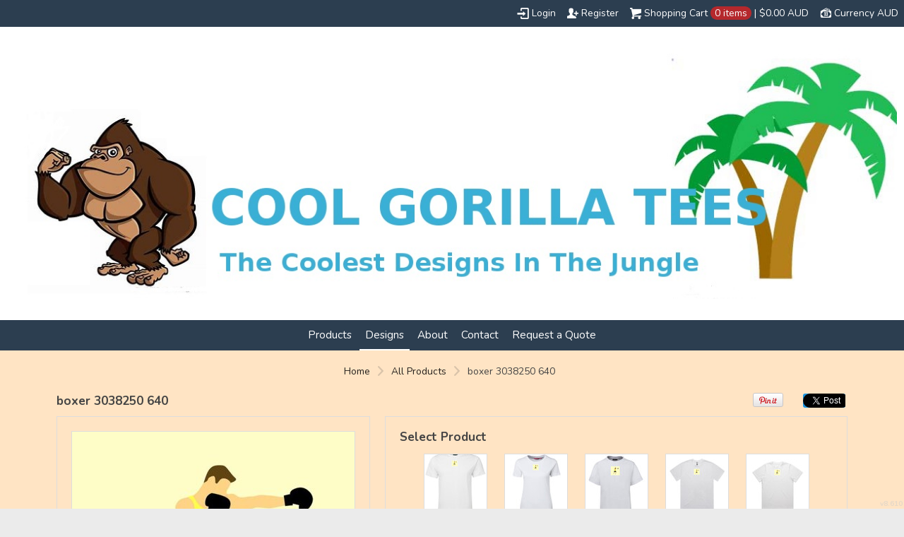

--- FILE ---
content_type: text/html; charset=utf-8
request_url: http://coolgorillatees.deco-shirts.com/designs/view_design/boxer_3038250_640?c=1967893&d=456545043&f=4
body_size: 12627
content:
<!DOCTYPE html>
<html xmlns="http://www.w3.org/1999/xhtml" xml:lang="en" lang="en">
<head>
  <!--SID: R.152-->
  <meta http-equiv="content-type" content="text/html;charset=UTF-8" />
  <title>boxer 3038250 640 - Cool Gorilla Tees
</title>

    
  <meta name="keywords" content="Designer t-shirts, Tank tops, Hoodies, Vest Hoodies, Uni-sex Hoodies, Uni-sex Tees, Long sleeve Tees, Half sleeve Tees, Singlets, Kids tees, Mens tees, Womens tees, Camo hooded jacket, Camo tees, Printed boxer shorts.."/>
  <meta name="description" content="We create amazing designs. Design for all the family. Hoodies, Tees, Tanks Tops, Singlets, Kids Tees. Great designs to suit every taste."/>
    <meta name="geo.position" content='-37.8782950; 145.0333030'/>
    <meta name="geo.placename" content='Melbourne'/>
    <meta name="geo.region" content='Australia'/>

  <meta property="og:title" content="boxer 3038250 640 - Cool Gorilla Tees" />
  <meta property="og:description" content="We create amazing designs. Design for all the family. Hoodies, Tees, Tanks Tops, Singlets, Kids Tees. Great designs to suit every taste." />
  <meta property="og:type" content="website" />
    <meta property="og:url" content="https://coolgorillatees.deco-shirts.com/designs/view_design/boxer-3038250-640?d=456545043" />
    <meta property="og:image" content="http://coolgorillatees.deco-shirts.com/aimages/456545043/7/0/design.jpg?v=1" />
    <meta property="og:image:width" content="200" />
    <meta property="og:image:height" content="200" />
    <link rel="image_src" href="http://coolgorillatees.deco-shirts.com/aimages/456545043/7/0/design.jpg?v=1" />
  
  <meta property="dn:version" content="8.610" />
  <meta property="dn:request:id" content="P-R.152-0-10_2-1769576669.71" />
  <meta property="dn:s:id" content="11468978" />
  <meta property="dn:fc:id" content="23418" />



  
  
  
      <meta name=viewport content="width=device-width, initial-scale=1" id="viewport-meta-tag">

  
    <style type="text/css">
  nav.dn-other-nav .dn-nav-valign {
    padding-left: 0px; 
    padding-right: 0px;
    margin: 0px;
    width: 0px;
  }
</style>

  <link rel="stylesheet" href="/stylesheets/scaffold.css?1756263624" />


  

  <script src="/ssc/bundlev3/c-1/c6a070824f94dcc6e889ad0ed835cc21/cur~~t3cr~30_currency.js"></script>







<script type="text/javascript">
  var dnSiteSystemVersion=1;
  var dnSiteThemeSystemVersion=0;
  var dnRenderMode = 'v1';
  var _dnDebug = false;
  pwUsingExtras=false;
  var pcSID = "2abb378a5328c84c7f388b8114fc18fe";
  var pcSKey = "pricuhapisekerdephocychislelymoboquosuphijifryky";
  var dnCSRFToken = "7-73liwhGkm6eg-OoHGCB5Yknq9BElYSw_Su1LkS-gW2jJXRWIyN3XpQcPGrmkOim7_VxeT4p2xJ89OUkKtHSA";
  function _eVoid() { 
    return; 
  }
  var onLoadFunctions = [];
  function runFuncOnLoad(func) {
    onLoadFunctions.push(func);
  }
  var cDisc = null;
  var cDiscTax = 1.1;
  var cDiscPR = 100;
  var cDiscP99 = true;
  var pwABD = true;
  pwSetBaseCurrency(2);
  pwSetCurrentCurrency(2); 
  pwSetCurrencyFormat(0);
  pwSetCurrencyDecimalSep(".");
  pwSetCurrencyThousandsSep(",");
  runFuncOnLoad(function(){
    registerMLString("Loading", "Loading");
    registerMLString("You have no items in your cart.", "You have no items in your cart.");
    registerMLString("cart: ", "Cart: ");
  });
  var renderQE = false;
  runFuncOnLoad(function(){ new AdminBar(null); });
</script>



  <meta name="csrf-param" content="authenticity_token" />
<meta name="csrf-token" content="M9ODVJ_Lx4ZCAMit6Pu0rVv9qHssEUVa1S3M_m5WhWhqseET62ZQEoIqt9LjEHUIVmbjEYn7tCRfKrG-R-84JQ" />

  <link rel="canonical" href="https://coolgorillatees.deco-shirts.com/designs/view_design/boxer-3038250-640?d=456545043" />
  

  
    <script  >
  
  try {
        (function(i,s,o,g,r,a,m){i['GoogleAnalyticsObject']=r;i[r]=i[r]||function(){
        (i[r].q=i[r].q||[]).push(arguments)},i[r].l=1*new Date();a=s.createElement(o),
        m=s.getElementsByTagName(o)[0];a.async=1;a.src=g;m.parentNode.insertBefore(a,m)
        })(window,document,'script','//www.google-analytics.com/analytics.js','ga');

        ga('create', 'UA1234567-7', 'auto', {'allowLinker': true});

        ga('require', 'displayfeatures');
        
        ga('send', 'pageview');


      } catch(err) {
          log('Error running google analytics');
          log(err);
      }

</script>


     <link href="/css/ppr/33/brand.css?b=11468978&amp;v=1768794894" media="screen" rel="Stylesheet" type="text/css" />




</head>
<body  id="designs_design">
<script type="text/javascript">
var _dn_vu = ["%63%6f%6f%6c%67%6f%72%69%6c%6c%61%74%65%65%73%2e%64%65%63%6f%2d%73%68%69%72%74%73%2e%63%6f%6d","%63%6f%6f%6c%67%6f%72%69%6c%6c%61%74%65%65%73%2e%73%65%63%75%72%65%2d%64%65%63%6f%72%61%74%69%6f%6e%2e%63%6f%6d","%31%31%34%36%38%39%37%38%2e%73%79%73%2e%64%65%63%6f%6e%65%74%77%6f%72%6b%2e%63%6f%6d"];
</script>


<div id="page_top_container" >
<div id="popupbackground" class="popupbackground" style="display: none;"></div>
<div id="popup_bg" style="display: none;">&nbsp;</div>

   
<script>

// setup secondary menu 
runFuncOnLoad( function() { 
  my_secondary_nav= new SecondaryMenu();
});

</script>

  
</div>
  <div class="extras">
    <div class="set">
      <!-- cart area -->
      <!--currency popup-->
      <div id="pw_c_popup" style="display:none;" class="extra_container">
        <div class="currency"><!--<a href="#" onclick="pwCurClose(); return false;" class="close">Close</a>-->
          <label>Select the currency to view prices in. (indicative only) </label><span id="pw_c_container"></span>
        </div>
      </div>
    </div>
  </div>


<script type="text/javascript">
  function allowSaveCookie() {
    var expiration_date = new Date();
    var cookie_string = '';
    expiration_date.setFullYear(expiration_date.getFullYear() + 10);
    // Build the set-cookie string:
    cookie_string = "user_allowed_save_cookie=true; path=/; expires=" + expiration_date.toGMTString();
    // Create/update the cookie:
    document.cookie = cookie_string;    
    window.location.reload()
  }
</script>  
  <ul id="dn-social-media">
  </ul>



<!--entire site sits in here-->
<div id="container">
  <!--header and content site in here-->
  <div id="subcontainer">
    
    <!--header section-->
    <div id="header">
      <div class="set">
        <div class="pre_navigation">
              <script type="text/javascript">
    pwUsingExtras=true;
    </script>
      <ul class="extras hub" id="extras">
      <!-- currency -->
      <li id="currency" class="currency" style="">
        <span><a id="pw_c_popup_link" href="#" onclick="pwCurSelectCurrency(); return false;"></a></span>
      </li>
      </ul>
  <script type="text/javascript">document.getElementById("pw_c_popup_link").innerHTML = "Currency "+pwCurCurCode();</script>

          <ul id="top_cart">
            <li>
  <div id="hub_cart" class="empty_cart" style="">
    <a id="hub_cart_link" href="/shop/verify">
      <!--<h4>-->
      <span class="int">
        <span id="hub_cart_shoppingcart">Shopping Cart</span>
        <b>
          <span id="cart_count">0 items</span> | 
          <span id="cart_cost"><span id="site_price_1"></span><script type="text/javascript">
<!--
pwCurArea(0.0, null, null, true, null, null, null, true, "site_price_1", 0, "", null, 0, 0, 1.0, false);
-->
</script></span>
        </b>
      </span>
      <!--</h4>-->
    </a>
  </div>

</li>
          </ul>
          <ul id="pre_navigation" class="hub">
            
  <li class="login"><a href="javascript:_pcGaLink(&#39;https://coolgorillatees.secure-decoration.com/user/login&#39;);">Login</a></li>
  <li class="register">
      <a href="javascript:_pcGaLink(&#39;https://coolgorillatees.secure-decoration.com/user/signup&#39;);">Register</a>
    </li>



          </ul>
        <!--phone number in header-->
        
        </div>
        <h1 >
          <a href="/"><img alt="Cool Gorilla Tees" id="logo" src="/th_value/s/file_value/85/25/188/Logoready_scale.jpg?0" /></a>

        </h1>
          <div id="navigation_wrapper">
<a href="#navigation_wrapper" class="nav-open" title="Show navigation"></a>
<a href="#" class="nav-open" title="Hide navigation"></a>
<ul id="navigation">
      <li id="tab_shop_page">
        <a title="Products" href="/shop?pn=1">Products</a>
      </li>
      <li id="tab_designs_page" class="alt">
              <a title="Designs" href="/designs?pn=1">Designs</a>
      </li>
      <li id="tab_about_page">
        <a title="About" href="/about">About</a>
      </li>
      <li id="tab_contact_page">
        <a title="Contact" href="/contact">Contact</a>
      </li>
      <li id="tab_request_page">
        <a title="Request a Quote" href="/request_quote">Request a Quote</a>
      </li>
</ul>



  </div>

      </div>
    </div>
    <!--content areas-->
    <div id="content">
      <img src="/images/trans.gif" height="1" width="1" style="position:relative; float:left;" id="top_of_content" alt="[]" />
      <div class="set">
        
        
        <div id="fb-root"></div>
<script>(function(d, s, id) {
  var js, fjs = d.getElementsByTagName(s)[0];
  if (d.getElementById(id)) return;
  js = d.createElement(s); js.id = id;
  js.src = "//connect.facebook.net/en_GB/sdk.js#xfbml=1&version=v2.3";
  fjs.parentNode.insertBefore(js, fjs);
}(document, 'script', 'facebook-jssdk'));
</script>

<script type="text/javascript">function ss(el, src) { el.style.backgroundImage = "url(" + src + ")"; }</script>
<script>
runFuncOnLoad( function() { 
//product selector
registerMLString("Categories", "Categories");
registerMLString("Filter", "Filter");
registerMLString("Products", "Products");
registerMLString("No %s found", "No %s found");
registerMLString("Displaying <b>1<\/b> %s", "Displaying <b>1</b> %s");
registerMLString("Displaying <b>all %1s<\/b> %2s", "Displaying <b>all %1s</b> %2s");
registerMLString("Displaying <b>%1s<\/b> to <b>%2s<\/b> of <b>%3s<\/b> %4s", "Displaying <b>%1s</b> to <b>%2s</b> of <b>%3s</b> %4s");
registerMLString("item", "item");
registerMLString("items", "items");
registerMLString("Next &raquo;", "Next »");
registerMLString("&laquo; Previous", "« Previous");
});
</script>


<!-- breadcrumb-->

<div class="sort" id="sort">
  <ul class="breadcrumb" id="breadcrumb">
      
<li class="home">
  <a href="/">Home</a>
</li>


    <li>
        <a href="/designs/category/All-Products?c=1967893&amp;f=4">All Products</a>
    </li>

  <li>
      boxer 3038250 640
  </li>


  
  </ul>
</div>



<div class="product_display">
  <div class="c_wrapper">
    <ul class="share">
      <li>
        <a style="padding-left:0;" href="http://pinterest.com/pin/create/button/?url=http%3A%2F%2Fcoolgorillatees.deco-shirts.com%2Fdesigns%2Fview_design%2Fboxer_3038250_640%3Fc%3D1967893%26d%3D456545043%26f%3D4&media=http%3A%2F%2Fcoolgorillatees.deco-shirts.com%2Faimages%2F456545043%2F1%2F0%2Fdesign.jpg%3Fv%3D1&description=boxer+3038250+640" class="pin-it-button" count-layout="horizontal"><img src="//assets.pinterest.com/images/PinExt.png" title="Pin It" /></a></li>

<!-- 
      <li>
        <iframe src="http://www.facebook.com/plugins/like.php?href=http%3A%2F%2Fcoolgorillatees.deco-shirts.com%2Fdesigns%2Fview_design%2Fboxer_3038250_640%3Fc%3D1967893%26d%3D456545043%26f%3D4&amp;layout=button_count" scrolling="no" frameborder="0" style="border:none; overflow:hidden; width:70px; height:20px;" allowTransparency="true"></iframe>
      </li>

 -->      

      <!-- new sharing code for fb and twitter -->
      <li>
        <div class="fb-like" data-layout="button_count" data-action="like" data-show-faces="false" data-share="true" data-image="http://coolgorillatees.deco-shirts.com/aimages/456545043/7/0/design.jpg?v=1" data-summary="boxer 3038250 640" ></div>
      </li>  
      <li>
        <iframe id="tweet-button" allowtransparency="true" frameborder="0" scrolling="no"
          src="//platform.twitter.com/widgets/tweet_button.html?url=http%3A%2F%2Fcoolgorillatees.deco-shirts.com%2Fdesigns%2Fview_design%2Fboxer_3038250_640%3Fc%3D1967893%26d%3D456545043%26f%3D4;text=Design%20Page&amp;count=horizontal"
          style="width:110px; height:20px;">
        </iframe>
      </li>

    </ul>
    <h3>boxer 3038250 640</h3>
  </div>
  <div class="image">
    <div class="emp">&nbsp;</div>
    <div class="interior">
      <div class="d_pane">
        
      <!--frame container-->
      <div id="c_n_frame"><b class="tl">&nbsp;</b><b class="tr">&nbsp;</b><b class="bl">&nbsp;</b><b class="br">&nbsp;</b></div>
        <div id="c_n_container" class="ds" style="height: 0;">
          <div class="c_n_int">
            <div class="ds_products personalize">
              

<h3>Change Product</h3>

<ul class="row ds_list" id="ds_product_list_a">
  <!-- row one -->
    <li class="display" style="width: 90px;">
      <div class="block">
        <a class="over" data-code="" href="/designs/product/32623278?d=456545043">&amp;nbsp;</a>
        <div class="frame">
          <img src="/dpimages/456545043/32623278/0/0/0/0/0/90/0/prod.jpg?v=1768794588" alt="[]" width="90" height="90" />
        </div>
        <div class="details">
          <ul>
            <li class="det_title">Mens Special Tee</li>
                <li>DTF Printing from <script type="text/javascript">
<!--
pwCurArea(20.89, null, null, false, "pprice_30585193", null, null, true, null, 0, "<span class=\"tax_warning\">*</span>", [4.55,13.59,0.0], 0, 20.89, 1.1, false);
-->
</script></li>
          </ul>
        </div>
      </div>
    </li>
    <li class="display" style="width: 90px;">
      <div class="block">
        <a class="over" data-code="" href="/designs/product/32623363?d=456545043">&amp;nbsp;</a>
        <div class="frame">
          <img src="/dpimages/456545043/32623363/0/0/0/0/0/90/0/prod.jpg?v=1768794588" alt="[]" width="90" height="90" />
        </div>
        <div class="details">
          <ul>
            <li class="det_title">Ladies Special Tee</li>
                <li>DTF Printing from <script type="text/javascript">
<!--
pwCurArea(20.89, null, null, false, "pprice_30585203", null, null, true, null, 0, "<span class=\"tax_warning\">*</span>", [4.55,13.59,0.0], 0, 20.89, 1.1, false);
-->
</script></li>
          </ul>
        </div>
      </div>
    </li>
    <li class="display" style="width: 90px;">
      <div class="block">
        <a class="over" data-code="" href="/designs/product/45222577?d=456545043">&amp;nbsp;</a>
        <div class="frame">
          <img src="/dpimages/456545043/45222577/0/0/0/0/0/90/0/prod.jpg?v=1768794588" alt="[]" width="90" height="90" />
        </div>
        <div class="details">
          <ul>
            <li class="det_title">Kids Special Tee</li>
                <li>DTF Printing from <script type="text/javascript">
<!--
pwCurArea(20.89, null, null, false, "pprice_30585288", null, null, true, null, 0, "<span class=\"tax_warning\">*</span>", [4.55,13.59,0.0], 0, 20.89, 1.1, false);
-->
</script></li>
          </ul>
        </div>
      </div>
    </li>
    <li class="display" style="width: 90px;">
      <div class="block">
        <a class="over" data-code="5080" href="/designs/product/234980811?d=456545043">&amp;nbsp;</a>
        <div class="frame">
          <img src="/dpimages/456545043/234980811/0/0/0/0/0/90/0/prod.jpg?v=1768794588" alt="[]" width="90" height="90" />
        </div>
        <div class="details">
          <ul>
            <li class="det_title">Heavy Tee</li>
                <li>DTF Printing from <script type="text/javascript">
<!--
pwCurArea(40.69, null, null, false, "pprice_235283126", null, null, true, null, 0, "<span class=\"tax_warning\">*</span>", [18.15,18.18,0.0], 0, 40.69, 1.1, false);
-->
</script></li>
          </ul>
        </div>
      </div>
    </li>
    <li class="display" style="width: 90px;">
      <div class="block">
        <a class="over" data-code="4080" href="/designs/product/256784836?d=456545043">&amp;nbsp;</a>
        <div class="frame">
          <img src="/dpimages/456545043/256784836/0/0/0/0/0/90/0/prod.jpg?v=1768794588" alt="[]" width="90" height="90" />
        </div>
        <div class="details">
          <ul>
            <li class="det_title">Wo&#39;s Heavy Tee</li>
                <li>DTF Printing from <script type="text/javascript">
<!--
pwCurArea(40.69, null, null, false, "pprice_312633411", null, null, true, null, 0, "<span class=\"tax_warning\">*</span>", [18.14,18.18,0.0], 0, 40.69, 1.1, false);
-->
</script></li>
                <li>Screen Printing from <script type="text/javascript">
<!--
pwCurArea(25.29, null, null, false, "pprice_312633416", null, null, true, null, 0, "<span class=\"tax_warning\">*</span>", [18.14,4.42,0.0], 0, 25.29, 1.1, false);
-->
</script></li>
          </ul>
        </div>
      </div>
    </li>
    <li class="display" style="width: 90px;">
      <div class="block">
        <a class="over" data-code="1301GD" href="/designs/product/308402421?d=456545043">&amp;nbsp;</a>
        <div class="frame">
          <img src="/dpimages/456545043/308402421/0/0/0/0/0/90/0/prod.jpg?v=1768794588" alt="[]" width="90" height="90" />
        </div>
        <div class="details">
          <ul>
            <li class="det_title">Heavyweight Cotton Unisex Garment Dyed T-Shirt</li>
                <li>DTF Printing from <script type="text/javascript">
<!--
pwCurArea(34.09, null, null, false, "pprice_508589121", null, null, true, null, 0, "<span class=\"tax_warning\">*</span>", [12.77,18.18,0.0], 0, 34.09, 1.1, false);
-->
</script></li>
          </ul>
        </div>
      </div>
    </li>
    <li class="display" style="width: 90px;">
      <div class="block">
        <a class="over" data-code="ST2000" href="/designs/product/94445302?d=456545043">&amp;nbsp;</a>
        <div class="frame">
          <img src="/dpimages/456545043/94445302/0/0/0/0/0/90/0/prod.jpg?v=1768794588" alt="[]" width="90" height="90" />
        </div>
        <div class="details">
          <ul>
            <li class="det_title">Stedman Classic Tee</li>
                <li>DTF Printing from <script type="text/javascript">
<!--
pwCurArea(27.49, null, null, false, "pprice_30585523", null, null, true, null, 0, "<span class=\"tax_warning\">*</span>", [6.32,18.18,0.0], 0, 27.49, 1.1, false);
-->
</script></li>
          </ul>
        </div>
      </div>
    </li>
    <li class="display" style="width: 90px;">
      <div class="block">
        <a class="over" data-code="ST2600" href="/designs/product/94615692?d=456545043">&amp;nbsp;</a>
        <div class="frame">
          <img src="/dpimages/456545043/94615692/0/0/0/0/0/90/0/prod.jpg?v=1768794588" alt="[]" width="90" height="90" />
        </div>
        <div class="details">
          <ul>
            <li class="det_title">Stedman Ladies Classic Tee</li>
                <li>DTF Printing from <script type="text/javascript">
<!--
pwCurArea(27.49, null, null, false, "pprice_30585538", null, null, true, null, 0, "<span class=\"tax_warning\">*</span>", [6.32,18.18,0.0], 0, 27.49, 1.1, false);
-->
</script></li>
          </ul>
        </div>
      </div>
    </li>
    <li class="display" style="width: 90px;">
      <div class="block">
        <a class="over" data-code="ST2200" href="/designs/product/94615702?d=456545043">&amp;nbsp;</a>
        <div class="frame">
          <img src="/dpimages/456545043/94615702/0/0/0/0/0/90/0/prod.jpg?v=1768794588" alt="[]" width="90" height="90" />
        </div>
        <div class="details">
          <ul>
            <li class="det_title">Stedman Junior Classic Tee</li>
                <li>DTF Printing from <script type="text/javascript">
<!--
pwCurArea(27.49, null, null, false, "pprice_30585548", null, null, true, null, 0, "<span class=\"tax_warning\">*</span>", [6.32,18.18,0.0], 0, 27.49, 1.1, false);
-->
</script></li>
          </ul>
        </div>
      </div>
    </li>
    <li class="display" style="width: 90px;">
      <div class="block">
        <a class="over" data-code="1HT" href="/designs/product/249699446?d=456545043">&amp;nbsp;</a>
        <div class="frame">
          <img src="/dpimages/456545043/249699446/0/0/0/0/0/90/0/prod.jpg?v=1768794588" alt="[]" width="90" height="90" />
        </div>
        <div class="details">
          <ul>
            <li class="det_title">JB&#39;s  Tee</li>
                <li>DTF Printing from <script type="text/javascript">
<!--
pwCurArea(30.79, null, null, false, "pprice_288961051", null, null, true, null, 0, "<span class=\"tax_warning\">*</span>", [9.05,18.18,0.0], 0, 30.79, 1.1, false);
-->
</script></li>
          </ul>
        </div>
      </div>
    </li>
    <li class="display" style="width: 90px;">
      <div class="block">
        <a class="over" data-code="1LHT" href="/designs/product/249699451?d=456545043">&amp;nbsp;</a>
        <div class="frame">
          <img src="/dpimages/456545043/249699451/0/0/0/0/0/90/0/prod.jpg?v=1768794588" alt="[]" width="90" height="90" />
        </div>
        <div class="details">
          <ul>
            <li class="det_title">JB&#39;s  Ladies Tee</li>
                <li>DTF Printing from <script type="text/javascript">
<!--
pwCurArea(30.79, null, null, false, "pprice_288961071", null, null, true, null, 0, "<span class=\"tax_warning\">*</span>", [9.05,18.18,0.0], 0, 30.79, 1.1, false);
-->
</script></li>
          </ul>
        </div>
      </div>
    </li>
    <li class="display" style="width: 90px;">
      <div class="block">
        <a class="over" data-code="1KT" href="/designs/product/253887041?d=456545043">&amp;nbsp;</a>
        <div class="frame">
          <img src="/dpimages/456545043/253887041/0/0/0/0/0/90/0/prod.jpg?v=1768794588" alt="[]" width="90" height="90" />
        </div>
        <div class="details">
          <ul>
            <li class="det_title">JB&#39;s Kids Tee</li>
                <li>DTF Printing from <script type="text/javascript">
<!--
pwCurArea(30.79, null, null, false, "pprice_303269366", null, null, true, null, 0, "<span class=\"tax_warning\">*</span>", [9.05,18.18,0.0], 0, 30.79, 1.1, false);
-->
</script></li>
          </ul>
        </div>
      </div>
    </li>
</ul>


              <div class="ds_foot">
                <a href="#" class="ds_view" onclick="loadAllProducts(); return false;">view all customizable products</a>
              </div>
            </div>
          </div>
        </div><!-- close c_n_container -->
        
        <img class="protect alt" width="400" alt="boxer 3038250 640" style="background-color: #FFFFFF;" src="/aimages/456545043/1/0/design.jpg?v=1" />
      </div>
    </div>
  </div>
  
  <div class="description">
      <!--<p></p>-->
    
    <div class="ds_products personalize" >
      

<h3>Select Product</h3>

<ul class="row ds_list" id="ds_product_list_b">
  <!-- row one -->
    <li class="display" style="width: 90px;">
      <div class="block">
        <a class="over" data-code="" href="/designs/product/32623278?d=456545043">&amp;nbsp;</a>
        <div class="frame">
          <img src="/dpimages/456545043/32623278/0/0/0/0/0/90/0/prod.jpg?v=1768794588" alt="[]" width="90" height="90" />
        </div>
        <div class="details">
          <ul>
            <li class="det_title">Mens Special Tee</li>
          </ul>
        </div>
      </div>
    </li>
    <li class="display" style="width: 90px;">
      <div class="block">
        <a class="over" data-code="" href="/designs/product/32623363?d=456545043">&amp;nbsp;</a>
        <div class="frame">
          <img src="/dpimages/456545043/32623363/0/0/0/0/0/90/0/prod.jpg?v=1768794588" alt="[]" width="90" height="90" />
        </div>
        <div class="details">
          <ul>
            <li class="det_title">Ladies Special Tee</li>
          </ul>
        </div>
      </div>
    </li>
    <li class="display" style="width: 90px;">
      <div class="block">
        <a class="over" data-code="" href="/designs/product/45222577?d=456545043">&amp;nbsp;</a>
        <div class="frame">
          <img src="/dpimages/456545043/45222577/0/0/0/0/0/90/0/prod.jpg?v=1768794588" alt="[]" width="90" height="90" />
        </div>
        <div class="details">
          <ul>
            <li class="det_title">Kids Special Tee</li>
          </ul>
        </div>
      </div>
    </li>
    <li class="display" style="width: 90px;">
      <div class="block">
        <a class="over" data-code="5080" href="/designs/product/234980811?d=456545043">&amp;nbsp;</a>
        <div class="frame">
          <img src="/dpimages/456545043/234980811/0/0/0/0/0/90/0/prod.jpg?v=1768794588" alt="[]" width="90" height="90" />
        </div>
        <div class="details">
          <ul>
            <li class="det_title">Heavy Tee</li>
          </ul>
        </div>
      </div>
    </li>
    <li class="display" style="width: 90px;">
      <div class="block">
        <a class="over" data-code="4080" href="/designs/product/256784836?d=456545043">&amp;nbsp;</a>
        <div class="frame">
          <img src="/dpimages/456545043/256784836/0/0/0/0/0/90/0/prod.jpg?v=1768794588" alt="[]" width="90" height="90" />
        </div>
        <div class="details">
          <ul>
            <li class="det_title">Wo&#39;s Heavy Tee</li>
          </ul>
        </div>
      </div>
    </li>
    <li class="display" style="width: 90px;">
      <div class="block">
        <a class="over" data-code="1301GD" href="/designs/product/308402421?d=456545043">&amp;nbsp;</a>
        <div class="frame">
          <img src="/dpimages/456545043/308402421/0/0/0/0/0/90/0/prod.jpg?v=1768794588" alt="[]" width="90" height="90" />
        </div>
        <div class="details">
          <ul>
            <li class="det_title">Heavyweight Cotton Unisex Garment Dyed T-Shirt</li>
          </ul>
        </div>
      </div>
    </li>
    <li class="display" style="width: 90px;">
      <div class="block">
        <a class="over" data-code="ST2000" href="/designs/product/94445302?d=456545043">&amp;nbsp;</a>
        <div class="frame">
          <img src="/dpimages/456545043/94445302/0/0/0/0/0/90/0/prod.jpg?v=1768794588" alt="[]" width="90" height="90" />
        </div>
        <div class="details">
          <ul>
            <li class="det_title">Stedman Classic Tee</li>
          </ul>
        </div>
      </div>
    </li>
    <li class="display" style="width: 90px;">
      <div class="block">
        <a class="over" data-code="ST2600" href="/designs/product/94615692?d=456545043">&amp;nbsp;</a>
        <div class="frame">
          <img src="/dpimages/456545043/94615692/0/0/0/0/0/90/0/prod.jpg?v=1768794588" alt="[]" width="90" height="90" />
        </div>
        <div class="details">
          <ul>
            <li class="det_title">Stedman Ladies Classic Tee</li>
          </ul>
        </div>
      </div>
    </li>
    <li class="display" style="width: 90px;">
      <div class="block">
        <a class="over" data-code="ST2200" href="/designs/product/94615702?d=456545043">&amp;nbsp;</a>
        <div class="frame">
          <img src="/dpimages/456545043/94615702/0/0/0/0/0/90/0/prod.jpg?v=1768794588" alt="[]" width="90" height="90" />
        </div>
        <div class="details">
          <ul>
            <li class="det_title">Stedman Junior Classic Tee</li>
          </ul>
        </div>
      </div>
    </li>
    <li class="display" style="width: 90px;">
      <div class="block">
        <a class="over" data-code="1HT" href="/designs/product/249699446?d=456545043">&amp;nbsp;</a>
        <div class="frame">
          <img src="/dpimages/456545043/249699446/0/0/0/0/0/90/0/prod.jpg?v=1768794588" alt="[]" width="90" height="90" />
        </div>
        <div class="details">
          <ul>
            <li class="det_title">JB&#39;s  Tee</li>
          </ul>
        </div>
      </div>
    </li>
    <li class="display" style="width: 90px;">
      <div class="block">
        <a class="over" data-code="1LHT" href="/designs/product/249699451?d=456545043">&amp;nbsp;</a>
        <div class="frame">
          <img src="/dpimages/456545043/249699451/0/0/0/0/0/90/0/prod.jpg?v=1768794588" alt="[]" width="90" height="90" />
        </div>
        <div class="details">
          <ul>
            <li class="det_title">JB&#39;s  Ladies Tee</li>
          </ul>
        </div>
      </div>
    </li>
    <li class="display" style="width: 90px;">
      <div class="block">
        <a class="over" data-code="1KT" href="/designs/product/253887041?d=456545043">&amp;nbsp;</a>
        <div class="frame">
          <img src="/dpimages/456545043/253887041/0/0/0/0/0/90/0/prod.jpg?v=1768794588" alt="[]" width="90" height="90" />
        </div>
        <div class="details">
          <ul>
            <li class="det_title">JB&#39;s Kids Tee</li>
          </ul>
        </div>
      </div>
    </li>
</ul>


      <div class="ds_foot">
        <a href="#" class="ds_view" onclick="loadAllProducts(); return false;">View all customizable products</a>
      </div>
    </div>
  </div>
</div>

<script type="text/javascript" charset="utf-8">
  function showLogin(notice){
    if(notice) $('login_notice').innerHTML = notice;
    dnPopup("login_popup");
    
  }
  function hideLogin() {
    closePopup("login_popup");
  }
</script>

<div id="login_popup" class="popup" style="display:none; width: 400px;">
  <form action="https://coolgorillatees.secure-decoration.com/user/login" accept-charset="UTF-8" method="post"><input type="hidden" name="authenticity_token" value="BvHZqXQRZxjQOjn43lsDGIKqETng4GvaM1zHmPJUVulfk7vuALzwjBAQRofVsMK9jzFaU0UKmqS5W7rY2-3rpA" autocomplete="off" /><input type="hidden" name="origin_signature" value="IhV5tXCRQIUfsL3Mxu2hYqBY3BVLl1Iu6ddxKQWKzmI" autocomplete="off" />
    <div class="popup_box">
      <div class="popup_int">
        <span class="popup_icon alert">&nbsp;</span>
        <h3><b id="login_notice"></b></h3>
        <div class="popup_content">
          <ul class="form">
            <li>
              <label>Username</label><input type="text" name="user[login]" id="user_login" />
            </li>
            <li>
              <label>Password</label><input type="password" name="user[password]" id="user_password" />
            </li>
            <li>
              <label>&nbsp;</label><a href="/user/signup">Register</a> | <a href="/user/login">Forgot password?</a>
            </li>
          </ul>
        </div>
        <div class="foot">
          <a class="left" onclick="hideLogin()">cancel</a>
          <input type="submit" name="commit" value="Login" class="button" data-disable-with="Login" />
        </div>
      </div>
    </div>
</form></div>
<div class="popup" id="ds_all_products" style="display: none;">
Loading...
</div>

<div id="select_product_popup" class="popup" style="display: none;">
  <div class="popup_box">
    <div class="popup_int">
      <span class="popup_icon alt add_text">&nbsp;</span>
      <h3>Select Product</h3>
      <div class="popup_content">
        <div id="select_product_container">

        </div>
      </div>
      <div class="foot">
        <a href="#" class="cancel_button" onclick="productSelector.hide(); return false;">Cancel</a>
      </div>
    </div>
  </div>
</div><!-- select_product_popup -->


<script type="text/javascript">


function show_hide_list(){
  $$(".d_pane")[0].onmouseover=function(){
    $('c_n_container').style.height="100%";  
  }
  $$(".d_pane")[0].onmouseout=function(){
    $('c_n_container').style.height=0;  
  }
}

function ds_p_toggle(el, id) {
  if($(id + '_c').style.display == 'none') {
    $(id + '_c').show();
    el.className = "alt_icon close";
  } else {
    $(id + '_c').hide();
    el.className = "alt_icon open";
  }
}

function ds_p_select(pt, c, sc, page) {
  if(c == null) c= 0;
  if(sc == null) sc= 0;
  if(page == null) page = 1;
  var akey = asyncStart("dc_pp_cnt", 4000);
  var r = new Ajax.Updater("dc_pp_cnt", "/designs/get_product_popup_products?d=456545043&ajax=0&spt=" + pt + "&c=" + c + "&sc=" + sc + "&page=" + page, { 
    asynchronous:true, 
    evalScripts:true, 
    onComplete: function() {
      asyncFinish(akey);
      new Product_image('ds_product_list_pp', '90');
    }
  });
}
var productSelector = null;
runFuncOnLoad( function() { 
  productSelector = new SPManager({ 
    inline: false, 
    popupId: 'select_product_popup',
    containerId: 'select_product_container',
    useDropdowns: false,
    displayName: true,
    highDetail: false,
    includeSearch: false,
    allowAll: true,
    thumbnailSize: 3, 
    tnUrlCallback: function(productData, thumbnailSize, thumbnailCropped) {
      return "/dpimages/456545043/" + productData.id + "/0/0/0/0/0/100/0/prod.jpg"
    },
    availableProcessIds: '1,2,8'
  });
    
  protect();
  new Product_image('ds_product_list_b', '90');

});

function loadAllProducts() {
  productSelector.selectProduct(-1, function(productData) {
      var akey = asyncStart("c_n_frame");
        window.location = "/designs/product/" + productData.id + "?d=456545043";
  });  
}
</script>



      </div>
    </div>
  </div>
  <!--footer areas-->
  <div id="footer">
    <div class="set">
        <!--phone number in footer-->

      <div id="helpers_wrapper">
      <div class="helpers">
        <h3>Site Links</h3>
        <ul>
              <li class="mlmreduce">
      <a title="Products" href="/shop">Products</a>
    </li>
    <li class="mlmreduce">
      Designs
    </li>
    <li class="mlmreduce">
      <a title="About" href="/about">About</a>
    </li>
    <li class="mlmreduce">
      <a title="Contact" href="/contact">Contact</a>
    </li>
    <li class="mlmreduce">
      <a title="Request a Quote" href="/request_quote">Request a Quote</a>
    </li>


        </ul>
      </div>
        <div class="helpers">
          <h3>Need Help</h3>
          <ul>
            
                <li class="mlmreduce"><a href="/returns" >Returns Policy</a></li>
    <li class="mlmreduce"><a href="/guarantee" >Guarantee</a></li>

                  <li class="mlmreduce"><a href="/shipping">Shipping information</a></li>

            <li class="mlmreduce"><a href="/user/orders">Where is my order?</a></li>
          </ul>
        </div>
        <div class="helpers">
          <h3>About Us</h3>
          <ul>
              <li class="mlmreduce"><a href="/about">About Us</a></li>
  <li class="mlmreduce"><a href="https://coolgorillatees.secure-decoration.com/feedback">Feedback</a></li>
    <li><a href="/privacy" >Privacy Policy</a></li>
    <li><a href="/useragree" >User Agreement</a></li>

          </ul>
        </div>
          <div class="helpers">
    <h3>Products</h3>
    <ul>
        <li><a href="/shop/gift_certificates">Gift certificates</a></li>
    </ul>
  </div>

      </div>

      <!--post helpers-->
      <div id="legals"> 
        <div class="power">
       
      
          
          <ul style="float:right">
  <li>
          <a target="_blank" class="campaign nomlm" href="https://coolgorillatees.secure-decoration.com/campaign?as=1"><em>Create your own campaign!</em></a>
    <li>
  </ul>

        
      </div>
     
          <div class="secure meta">
  <h3>Secure Payments</h3>
  <div class="int">
    <ul>
      <li class="rapid"><img alt="rapidssl" class="rapid" src="/images/rapidssl.gif?1756263626" /></li>
        <li><img src="/credit_card/logo/11/visa.gif?0" /></li>
        <li><img src="/credit_card/logo/1/mastercard.gif?0" /></li>
        <li><img src="/credit_card/logo/2/american_express.gif?0" /></li>
    </ul>
  </div>
</div>

          <span class="copyright">
    Use of this Web site constitutes acceptance of the <a href="/useragree">User agreement</a> and <a href="/privacy">Privacy and cookie policy</a><br />Copyright  2000-2026, COOL GORILLA TEES All rights reserved<br />
        59 648 591 806
  </span>

        
        
      </div>
      <span class="version"><b>v8.610</b>
</span>
    </div>
  </div>
</div>
    <div id="dynpopup" class="popup" style="display:none;">
      <div class="popup_box">
        <div class="popup_int" id="dynpopup_content">
        </div>
      </div>
      <div class="foot"><b>&nbsp;</b></div>
    </div>
    <img id="body-bottom" width="1" height="1" style="margin: 5px auto;display: block;" alt="" src="/images/trans.gif?1756263624" />
          <script src="/ssc/bundlev3/c-1/68aae895c49e0eb4aacec5b8ac4756b9/cur~~j~browser_detect~prototype~prototype_selector~extend_class~effects~v3common~utils~application.js" defer="defer"></script>
      <script src="/ssc/bundlev3/c-1/5e70ce158513bd9ff0667a1d0d836cdb/s~pagination~select_product~~j~prototype_selector.js" defer="defer" onload="allJsLoaded();"></script>
<script type="text/javascript">
  <!--
  function allJsLoaded() {
    _dnCVD("%63%6f%6f%6c%67%6f%72%69%6c%6c%61%74%65%65%73%2e%64%65%63%6f%2d%73%68%69%72%74%73%2e%63%6f%6d", true);
      _pcRebindSessionLinks("https://coolgorillatees.secure-decoration.com");
  for(var i=0; i < onLoadFunctions.length; i++) {
    try {
      onLoadFunctions[i]();
    } catch(e) {
      log("Exception during load: " + e.message);
    }
  }

  //checkValidTlsVersion(false);

  }
  -->
</script>







</body>
</html>


--- FILE ---
content_type: text/css
request_url: http://coolgorillatees.deco-shirts.com/css/ppr/33/brand.css?b=11468978&v=1768794894
body_size: 99629
content:
@import url(http://fonts.googleapis.com/css?family=Nunito:400,400i,700,700i);


/*-----------------------------------------------------------------------
=========================================================================
=========================================================================
  ...oooOOO  Table of contents  OOOooo...
  
      $0 reset styles & clear styles (don't play with these unless you *really* know what you're doing)
      
      $1 all page elements
      
      >  $1.1 container (header, content, footer)
      >  $1.2 sub container (content, footer)
      
      $2 header
      
      >  $2.1 h1
      >  $2.2 pre-navigation
      >  $2.3 navigation
      
      $3 content
      
      >  $3.1 left 
      >  $3.2 right
      
      $4 footer
*/

/*^^^^^^^^^^^^^^^^^^^^^^^^^^^^^^^^^^^^^^^^^^^^^^^^^^^^^^^^^^^^^^^^^^^^
      $0 reset styles 
^^^^^^^^^^^^^^^^^^^^^^^^^^^^^^^^^^^^^^^^^^^^^^^^^^^^^^^^^^^^^^^^^^^^^*/

    html, body, div, span, applet, object, iframe, h1, h2, h3, h4, h5, h6, p, blockquote, pre, a, abbr, acronym, address, big, cite, code, del, dfn, em, xxxfont, img, ins, kbd, q, s, samp, small, strike, strong, sub, sup, tt, var, dl, dt, dd, ol, ul, li, fieldset, form, label, legend, table, caption, tbody, tfoot, thead, tr, th, td{ border: 0; font-family: inherit; font-size: 100%; font-style: inherit; font-weight: inherit; margin: 0; outline: 0; padding: 0; }
    
    :focus            { outline: 0; } /* clears mozilla focus jump */
    
    body            { color: black; background: white; }
    ol, ul            { list-style: none; }
    
    form            { margin: 0; padding: 0; }
    i, em            { font-style: italic; }
    
    table             { border-collapse: separate; border-spacing: 0; }
    
    caption, th, td     { font-weight: normal; }
    
    blockquote:before, 
    blockquote:after, 
    q:before, q:after  { content: ""; }
    blockquote, q     { quotes: "" ""; }
    
    /* clears both */
    .clearfix:after      { clear: both; content: "."; display: block; line-height: 0; height: 0; visibility: hidden; font-size: 0; }
    * html .clearfix    { height: 1%; }
    * + html .clearfix  { min-height: 1px; }
    
/* the new checkout uses box-sizing:border so this is needed to make all the child elements inherit the box-sizing */
.dn-inherit-box-sizing *, .dn-inherit-box-sizing *:before, .dn-inherit-box-sizing *:after {
  -webkit-box-sizing: inherit;
  -moz-box-sizing: inherit;
  box-sizing: inherit; 
}

/*^^^^^^^^^^^^^^^^^^^^^^^^^^^^^^^^^^^^^^^^^^^^^^^^^^^^^^^^^^^^^^^^^^^^^^
      $1 all page elements 
^^^^^^^^^^^^^^^^^^^^^^^^^^^^^^^^^^^^^^^^^^^^^^^^^^^^^^^^^^^^^^^^^^^^^^^^*/

    body      { background: #EBEBEB; color:#444444; font-family: ; font-size: 62.5%; font-weight: normal; }
    
    a           { color: #31ADFF; font-size: 1.0em;}
    p          { margin-bottom: 10px; }
    strong  , b  { font-weight: bold; }
    pre        { background: #FFE4C4; color:#444444; font: normal 11px ; }

/* base input styles */

    input, 
    select, 
    textarea              { border: 1px solid #CCB69C; font: normal 1.1em ;  margin: 0 3px 2px 0; }
    * + html input[type="checkbox"], 
    * + html input[type="radio"]  
                        { border: 0; }
    
    body div.admintop    { background: #262626; }
    
    .clear                { clear: both; }

/*------------------------------------------------------------
      $1.1 MAIN CONTAINER
--------------------------------------------------------------*/

    #container            { font-size: 1.1em; box-sizing: content-box; }
    #container.jog        { padding-top: 30px; }

/*------------------------------------------------------------
      $1.2 SUB CONTAINER
--------------------------------------------------------------*/

    #sub_container      {  }
    
    div.set                { margin: 0 auto; padding: 0 10px; width: 800px; }
    * html div.set          { width: 820px; }
    
    div.set:after          { clear: both; content: "."; display: block; height: 0; line-height: 0; visibility: hidden; }/* clears all sets */
    * html div.set          { height: 1px; }
    * + html div.set        { min-height: 1px; }

/*^^^^^^^^^^^^^^^^^^^^^^^^^^^^^^^^^^^^^^^^^^^^^^^^^^^^^^^^^^^^
      $2.0 HEADER
^^^^^^^^^^^^^^^^^^^^^^^^^^^^^^^^^^^^^^^^^^^^^^^^^^^^^^^^^^^^^^*/

    #header        { background: #888888; text-align: right; }
    #header div.set  { background: #FFFFFF; }

/*------------------------------------------------------------
      $2.1 site header
------------------------------------------------------------*/

    h1                { font-size: 18px; float: left; letter-spacing: -0.03em; margin-top: 10px; }
    h1 img            { clear: left; float: left; }
/*-------------------------------------------------------------
       $2.4 Currency Selector
---------------------------------------------------------------*/

    span#currency      { background: #CCCCCC; font-size: 1em; float: right; margin: -1px 0 5px; padding: 3px 5px; position: relative; z-index: 1; }

/*------------------------------------------------------------
      $2.2 subnavigation
------------------------------------------------------------*/

    /*#pre_navigation          { clear: right; margin-right: -15px; padding: 12px 0 15px; text-align: right; }
    #pre_navigation li          { display: inline; margin-right: 15px; text-align: right; }
    #pre_navigation li a          { color:#323232; }
    #pre_navigation li.top_cart  {  }*/

/*------------------------------------------------------------
      $2.3 navigation
------------------------------------------------------------*/
    
    #navigation          { display: block; float: right; margin: 25px 0 0; overflow: visible; padding: 10px 0 0; text-align: right; white-space: nowrap; word-wrap: break-word; }
    #navigation li          {   color: #322D27; display: inline-block; float: none; font-size: 16px; font-weight: bold; letter-spacing: -0.015em; margin-right: 15px; padding-left: 7px; }
    * html #navigation li    { display: inline; }
    * + html #navigation li  { display: inline; }
    #navigation li.image  { background: transparent none; margin: 0; padding: 0; }
    #navigation li a        { color: #808080; font-weight: normal; margin: 0; margin-bottom: 0; padding: 0; }
    #navigation li.alt a    { color: #322D27; }
    #navigation_wrapper a.nav-open {color:red;display:none!important;}

/*^^^^^^^^^^^^^^^^^^^^^^^^^^^^^^^^^^^^^^^^^^^^^^^^^^^^^^^^^^^^^
      $3.0 content
^^^^^^^^^^^^^^^^^^^^^^^^^^^^^^^^^^^^^^^^^^^^^^^^^^^^^^^^^^^^^^^*/

    #content            { background: #808080; }
    #content div.set    { background: #FFE4C4; padding-top: 20px; min-height: 1px; }

/*------------------------------------------------------------
      $3.1 left content area 
      (sub navigation)
------------------------------------------------------------*/

    left              { color: #444444; float: left; width: 200px; }
    left h3            {  color: #808080; display: block; font-size: 1.8em; font-weight: normal; letter-spacing: -0.08em; padding: 10px 0 0; }
    left h4            { color: #808080; display: block; font-size: 1.6em; font-weight: normal; letter-spacing: -0.05em; padding: 0; }
    
    left ul            { }
    left ul li          {  border-bottom: 1px dotted #E5CDB0; line-height: 16px; }
    
    left ul li ul        { background: transparent none; }
    left ul li ul li      {  border-bottom: 1px dotted #E5CDB0; line-height: 16px; padding-left: 8px; }

    left ul li a        { color: #2C9BE5; text-decoration: none; }
    left ul li a:hover    { text-decoration: underline; }
    
/*------------------------------------------------------------
      $3.2 right content area
------------------------------------------------------------*/
    
    .right            { float: right; overflow: hidden; width: 575px; }
    
    h4, h3            { color: #808080; display: block; font-size: 2.4em; font-weight: normal; letter-spacing: -0.07em; margin-bottom: 10px; }
    h4              { font-size: 1.8em; letter-spacing: -0.03em; margin: 3px 0 5px; }
    
    #main_image    { margin: 0 0 20px; }
    
/*============= display of products and designs =============*/

    .products_home          {  color:  #25211D; display: block; margin: 20px 0; width: 99%; }
    .products_home a        { color: #31ADFF; }
    .products_home h3        {  color: #A5937F; margin: 0 0 0 10px; padding: 10px 20px; }
    
    .products_home div.interior              {  display: block; padding: 0 0 0 10px; }
    .products_home div.interior div.close      {  padding: 0 10px 20px 0; }
    .products_home div.interior ul            { display: block; margin: 0 auto; text-align: center; }
    
    .features ul.category                    { ; display: block; margin-bottom: 20px; padding: 0 10px; }
    .features ul.category li                    { border: solid #E5CDB0; border-width: 1px 1px 0 1px; display: -moz-inline-box; -moz-box-orient: vertical; display: inline-block; font-size: 1.6em; margin-right: 10px; padding: 3px 10px 5px; text-align: center; vertical-align: top; word-wrap: break-word; }
      * html .features ul.category li            { display: inline; }
      * + html .features ul.category li          { display: inline; }

    .features ul.category li.alt                { background: #FFE4C4; }
    .features ul.category li.alt a              { text-decoration: none; }
    .features ul.category li.alt a:hover          { text-decoration: underline; }
    
    .features ul.row                        { display: block; margin: 0 auto; text-align: center; }

    /*++++++++++++++++++++++++++++++++++++++++++++++++++++++++++++++++++++++++++++++++*/
    
    /*
    .products_home ul li,
    .features ul.row li                    { -moz-box-orient: vertical; display: -moz-inline-box; display: inline-block; margin-bottom: 3px; padding: 5px 2px; position: relative; text-align: left; vertical-align: top; word-wrap: break-word; }
    * html body .products_home ul li      { display: inline; }
    * + html body .products_home ul li    { display: inline; }
      
      * html .features ul.row li            { display: inline; }
      * + html .features ul.row li          { display: inline; }
      */
    /*++++++++++++++++++++++++++++++++++++++++++++++++++++++++++++++++++++++++++++++++*/
    /*
    ul.row li img                              { display: block; }
    
    .products_home li.create                  { width: 150px; }
    .products_home li div                      { display: block; }
    
    .products_home li div.product_border      { border:2px solid #ABABAB; margin-left:20px; }
    
    div.thumb_border                        { border:1px solid #ABABAB; }
    
    .products_home li span.tax_warning, 
    span.tax_warning, 
    span.tax_notice span                      { color: #31ADFF; display: inline; font-size: 1.1em; padding: 0 3px; vertical-align: sup; }
    
    .products_home li.display a, 
    .features ul.row li a                        { display: block; margin: 3px 0 2px; }
    .products_home li.display span.process    { display: block; }
    .products_home li.display span.process a  { display: inline; }
    
    .products_home li.display a.product_border{
                                              border: 1px solid #ABABAB; }
                                              */
                                              
                                              
  span.rrp { text-decoration: line-through; font-weight:100; color: red; }                                        
/*********************************************
right container stuff 
*/

    .right_container                { margin-bottom: 20px; overflow: auto; }
    .right_container .cell            { float: left; margin: 0 4% 5% 0; width: 45%; }
      .right_container .cell table td    { padding: 0 5px 10px; }
  
/* sidebar */

    div.sidebar                    { float: left; margin-right: 2%; width: 47%; }

/* latest items */

    .latest_items li                      { border-bottom: 1px dotted #CCB69C; overflow: auto; padding: 10px 0; }
    .latest_items li img                  { float: right; }
    .latest_items li img.product_image    { border: 1px solid #ABABAB; float: left; margin-right: 10px; }

/* expanding box */

    div.extraneous                                { -moz-border-radius: 5px; -webkit-border-radius: 5px; background: #F2D8BA; border: 1px solid #F2D8BA; margin: 0 0 20px; padding: 10px; }
    div.extraneous h3                            {  font-size: 1.8em; letter-spacing: -0.04em; }
    
    div.size_chart, div.size_image                  { padding: 10px 0; }

/* product page*/

    .youarehere            { display: block; padding: 10px 0 5px; text-align: right; }
    span.custom          { display: block; margin: 5px 0; }
    span.color              { display: block; margin: 5px; }
    table.details tr td        { padding-bottom: 5px; }
    table.details table tr td  { padding-bottom: 0; }

    
 /* form validation error */
.form_warning                    { 
      -moz-border-radius:     0 2px 2px 0;
      -webkit-border-radius:   0 2px 2px 0;
      border-radius:           0 2px 2px 0;
      background: #b31d2b!important; color: #fff; display: inline!important; display: inline-block!important; font-size: 11px!important; height: auto!important; line-height: 14px!important; margin: 1px 1px 0 10px; padding: 3px 7px 3px 5px !important; position: absolute; text-shadow: 0 -1px 0 rgba(0, 0, 0, .4); vertical-align: top; white-space: nowrap; }
.form_warning:after              { background: transparent none; border: 10px solid #b31d2b; 
      border-color: transparent #b31d2b transparent  transparent;
      border-color: rgba(255, 255, 255, 0) #b31d2b rgba(255, 255, 255, 0) rgba(255, 255, 255, 0);
      border-width: 10px 7px;
      content: "."; height: 0; overflow: hidden; margin-top: -10px; position: absolute; right: 100%; top: 50%; width: 0; }


/*----------------------------------------------------------------
profile parts
------------------------------------------------------------------*/

    .profile_menu                  { background: #F2D8B9; border-top: 1px solid #CCB69C; border-bottom: 1px solid #CCB69C; margin-bottom: 10px; padding: 5px; }
    .profile_menu h3                { margin-top: 10px; }
    .profile_menu img.avatar        { border: 1px dotted #CCB69C; float: right; margin-right: 5px; }
    .profile_menu ul                { margin-bottom: 10px; }
    .profile_menu ul li              { border-right: 1px solid #CCB69C; display: inline; padding: 3px 8px; }
    .profile_menu ul li.selected      { font-weight: bold; }
    
    div.user_edit                    { margin-bottom: 25px; }
    div.user_edit div                { border-bottom: 1px dotted #E5CCAF; margin: 5px; overflow: auto; }
    div.user_edit div p              { padding-left: 120px; }
    div.user_edit label              { display: block; float: left; width: 120px; }

/*----------------------------------------------------------------
Profile Parts, added by greg
------------------------------------------------------------------*/


/* paginator*/
    div.user_content div.subnav{ display: block; text-align: center; }
    div.user_content div.subnav label{ margin-right: 7px; }
    div.user_content div.subnav span{ margin: 0 2px; }
    div.user_content div.subnav span.current{ border: 1px solid #CCB69C; padding: 0 3px 0 4px; }

/* Manage Assetts*/
    table.manage_assetts tr td { text-align:left!important; padding:10px!important;}
    table.manage_assetts tr td p { padding:2px; text-align:left; margin:0px;}

/* popup */
    .popup_content h4{ color: #404040; font-size: 14px; font-weight: bold; margin-bottom: 20px; }
    
    /* .popup_content table.size_chart{  }
    .popup_content table.size_chart tr th{ background: #404040; color: #eee; }
    .popup_content table.size_chart tr td{ background: #f7f7f7; border: 1px solid #ddd; color: #404040; }
    .popup_content table.size_chart tr.chart_0 td{ background: #eee; } */

/* display assett formatting */
    .user_content div.image{ float: left; width: 30%; }
      .user_content div.image img{ border: 1px solid #CCB69C; }
    .user_content div.description{ float: right;  width: 65%; }
      
        .user_content div.description ul{ background: #F2D8BA; border: 1px solid #F2D8BA; padding: 5px 10px; }
        .user_content div.description ul li{ display: block; font-size: 12px; padding: 5px 10px; }

/*----------------------------------------------------------------
Help pages and help popup, added by greg
------------------------------------------------------------------*/

.popup #help_container  { height: 400px; overflow: auto; }

.popup .help_box        { margin-right: 10px; }

.help_box h4,
.popup .help_box h4    { font-size: 14px; }
.help_box h5,
.popup .help_box h5    { font-size: 12px; }

.help_answer          { margin-bottom: 20px; }
.popup .help_answer    { -moz-border-radius: 3px; -webkit-border-radius: 3px; background: #f7f7f7; border: 1px solid #eee; margin-bottom: 20px; padding: 10px; }

.help_box ul, 
.help_box ol            { list-style-type: square; margin: 5px 0 5px 20px; padding: 2px; }
.help_box li            { margin: 2px 0; padding: 2px; }
.help_box li strong      { font-weight: bold; padding: 2px; }
.help_box li p          { padding: 2px; margin-bottom: 5px; }

.help_box ol            { list-style-type: decimal; }

.help_box img          { display: block; margin: 10px 0; }
.popup .help_box img    { border: 1px solid #eee; display: block; margin: 10px 0; }

.help_box ul li ul         { margin:10px; padding: 10px 20px; }
.popup .help_box ul li ul { border: 1px solid #dfdfdf; }
.help_box ul li ul li       { font-size: 11px; }

/*^^^^^^^^^^^^^^^^^^^^^^^^^^^^^^^^^^^^^^^^^^^^^^^^^^^^^^^^^^^^^^^^^^^
      $4.0 footer
^^^^^^^^^^^^^^^^^^^^^^^^^^^^^^^^^^^^^^^^^^^^^^^^^^^^^^^^^^^^^^^^^^^^^*/

#footer{ background: #FFE4C4; color: #555555; }
#footer div.set{ background: #EBEBEB; color: #555555; }
#footer h3{ color: #9E9E9E; margin: 10px 0; }
#footer h4{ color: #9E9E9E; }
#footer a{ color: #1E1E1E; }
#footer a:hover{ color: #1E1E1E; }
#helpers_wrapper    { clear: both; }
#helpers_wrapper::after         { clear: both; content: "."; display: block; height: 0; line-height: 0; visibility: hidden; }
#footer div.helpers{ float: left; width: 25%; }
#footer div#legals{ clear: both; padding: 20px 0; }

div#legals div.power                {  }
div#legals div.power:after            { clear: both; content: "."; display: block; height: 0; line-height: 0; visibility: hidden; }
* html div#legals div.power          { height: 1%; }
* + html div#legals div.power        { min-height: 1px; }

div#legals ul.logos                  { display: block; float: left; margin-top: 10px; width: 340px; }
  div#legals ul.logos:after            { clear: both; content: "."; display: block; height: 0; line-height: 0; visibility: hidden; }
  * html div#legals ul.logos          { height: 1%; }
  * + html div#legals ul.logos        { min-height: 1px; }
  
  div#legals ul.logos li              { display: inline; line-height: 46px; }

  div#legals ul.logos a              { background: url(/bimages/ppr/footer_logo.gif) 0 50% no-repeat; display: inline-block; font-weight: bold; height: 40px; margin-left: 5px; text-indent: -9999px; width: 200px; }
  
  div#legals ul.logos.alt a            { background: transparent none; height: auto; margin: 0; text-indent: 0; width: auto; }

div#legals a.affiliate                  { background: url(/images/create_your_store.png) 0 0 no-repeat; color: #616161; display: block; float: right; height: 34px; margin: 15px 0 10px; padding: 0; text-decoration: none; width: auto; }
div#legals a.affiliate:hover            { cursor: pointer; text-decoration: underline; }
div#legals a.affiliate em              { background: url(/images/create_your_store.png) 100% 0 no-repeat; display: block; font: normal normal 14px Myriad Pro, Myriad, Arial, Helvetica, sans; height: 34px; letter-spacing: -0.025em; line-height: 34px; margin: 0 0 0 50px; padding: 0 20px 0 0; }

div#legals a.campaign                  { background: url(/images/create_your_campaign.png) 0 0 no-repeat; color: #616161; display: block; float: right; height: 34px; margin: 15px 0 10px; padding: 0; text-decoration: none; width: auto; }
div#legals a.campaign:hover            { cursor: pointer; text-decoration: underline; }
div#legals a.campaign em              { background: url(/images/create_your_campaign.png) 100% 0 no-repeat; display: block; font: normal normal 14px Myriad Pro, Myriad, Arial, Helvetica, sans; height: 34px; letter-spacing: -0.025em; line-height: 34px; margin: 0 0 0 50px; padding: 0 20px 0 0; }


#footer div#legals span.copyright{ display: block; }

.bottom_header { padding-top:10px; font-size: 1.8em; color :#1E1E1E; }

span.version{ bottom: 0; color: #9E9E9E; float: right; font-size: .8em; margin: 5px; position: absolute; right: 0; }

/* tentative admin styles */

div.user_menu{ float: right; width: 22%; }
div.user_menu ul{ margin-bottom: 20px; }
div.user_menu ul li{ background-image: url(/bimages/ppr/admin_icons.gif); background-position: 0 50%; background-repeat: no-repeat; line-height: 1.8em; padding: 4px 0 4px 20px; }
  div.user_menu ul li.view{ background-position: 0 50%; }
  div.user_menu ul li.edit{ background-position: -250px 50%; }
  div.user_menu ul li.purchases{ background-position: -500px 50%; }
  div.user_menu ul li.working{ background-position: -750px 50%; }
  
  div.user_menu ul li.orders{ background-position: -1000px 50%; }
  div.user_menu ul li.commissions{ background-position: -1250px 50%; }
  div.user_menu ul li.products{ background-position: -1500px 50%; }
  div.user_menu ul li.paypal{ background-position: -1750px 50%; }
  
  
div.user_content{ float: left; }


a.note{ background: url(/images/portal/note.gif) 0 0 no-repeat; float: right; font-size: 16px; padding: 20px 0 10px 36px; }


/* new design page */

div.portal{ margin-bottom: 50px; }
  div.portal:after{ clear: both; content: "."; display: block; height: 0; visibility: hidden; }
  * html div.portal{ height: 1%; }
  * + html div.portal{ min-height: 1%; }

div.design{  }
div.design div.image{ float: left; width: 30%; }
  div.design div.image img{ border: 1px solid #CCB69C; }
div.design div.description{ float: right;  width: 65%; }
  div.design div.description h4{ font-size: 1.6em!important; text-transform: none!important; }
  div.design div.description div.text{ margin-bottom: 20px; }
  
  div.design div.description div.create{ padding: 10px; }
    div.design div.description ul{ background: #F2D8BA; border: 1px solid #F2D8BA; padding: 5px 10px; }
    div.design div.description ul li{ display: inline; font-size: 12px; padding: 5px 10px; }


.button.go                              { 
  background: #ee8f01;
  background: -moz-linear-gradient(50% 0, #ee8f01 0, #C77800 100%);
  background: -webkit-gradient(linear, 50% 0, 50% 100%, from(#ee8f01), to(#C77800)); 
  border:1px solid #A16100;
  color:#FFFFFF !important;

}  
    .button.go:hover          { 
  box-shadow: 0 -10px 20px -10px rgba(0, 0, 0, .2) inset, 0 1px 3px rgba(0, 0, 0, 0.2); 
}
    
  /* PORTAL CSS */
  

/*^^^^^^^^^^^^^^^^^^^^^^^^^^^^^^^^^^^^^^^^^^^^^^^^^^^^^^^

+++++++++++++++++++++++++++++++++++++++++++++++++++++++++
.........................................................
  ooo000---PORTAL CSS---000ooo
.........................................................
+++++++++++++++++++++++++++++++++++++++++++++++++++++++++

$0.0  all stuff
    
    $0.1  general page elements
      $0.11    headings (H tags)
      
    $0.2  header stuff
      $0.21    pre-navigation
      $0.22    navigation
      $0.23    logo
      
    $0.3  page specific
      $0.305  default form styles
      $0.31    column A specific
      $0.32    column B
    
    $0.4  viewing products

$1.0  home page

$2.0  shop page

$3.0   design page

$4.0   other pages (about, contact)

$5.0  help section


^^^^^^^^^^^^^^^^^^^^^^^^^^^^^^^^^^^^^^^^^^^^^^^^^^^^^^^^*/
.set:after            { clear: both; content: "."; display: block; height: 0; line-height: 0; visibility: hidden; }
* html .set            { height: 1px; }
* + html .set          { min-height: 1px; }

/*
###############
$0.0 all stuff
###############
*/

i, em                { font-style: italic; }
b, strong            { font-weight: bold; }

/*............................ $0.1 ............................*/

/*............................ $0.11 ............................*/

h2                  { font-size: 24px; font-weight: normal; letter-spacing: -0.05em; margin-bottom: 15px; text-transform: none; }
h3                  { font-size: 18px; font-weight: bold; margin-bottom: 10px; }
  .column_b h3      { font-size: 14px; letter-spacing: -0.025em; margin-bottom: 15px; padding: 5px 10px; }
  
h4                  { font-size: 14px; font-weight: bold; letter-spacing: -0.04em; margin-bottom: 15px; }
h5                  { font-size: 12px; font-weight: bold; margin-bottom: 15px; }

/*............................ $0.2 ............................*/

#header              { position: relative; }

/*............................ $0.21 top links ............................*/
.phone                                      { background: url(/images/icons/itoolbar_i/16/phone-blue.png) 0 50% no-repeat; clear: both; display: block; float: right; padding: 3px 0 3px 20px; }
ul#pre_navigation                            { display: block; float: right; margin: 0; padding: 3px 0 5px 10px; width: auto!important; }
ul#pre_navigation li                            { border-right: 1px dotted #CCCCCC; color: #999999; display: block; float: left; margin: 0!important; padding: 0 6px 0 3px; }
  ul#pre_navigation li.search                  { border: 0; padding: 0 0 0 10px; }
    ul#pre_navigation li.search input.button    { -moz-border-radius: 3px; -webkit-border-radius: 3px; background: #F2F2F2; border: 1px solid #E5E5E5; color: #323232; font-size: 11px; font-weight: bold; padding: 1px 3px; }
  
ul#pre_navigation li a                { background: url(/bimages/ppr/top_icons.gif); background-repeat: no-repeat; color: #323232; font: bold .9em Arial; padding: 3px 0 3px 18px; }
  ul#pre_navigation li.selling a        { background-position: -750px 0; }
  ul#pre_navigation li.help a          { background-position: -900px 0; }
  ul#pre_navigation li.login a        { background-position: -450px 0; }
  ul#pre_navigation li.logout a        { background-position: -1050px 0; }
  ul#pre_navigation li.register a      { background-position: -600px 0; }

ul#pre_navigation li form            { display: inline; }
ul#pre_navigation li form input        { margin: 0; }

ul#pre_navigation li label            { font: bold .9em Arial; margin-right: 5px; }
ul#pre_navigation li.alt              { border: 0; float: left; }
ul#pre_navigation li.heading          { border: 0; font-weight: bold; padding-right: 0; }
ul#pre_navigation li.curr            { background: #CCCCCC; color: #666666; margin-top: -5px!important; padding: 5px!important; }

/* dropdown menu stuff */

#navigation li                        { position: relative; }

#navigation li .submenu              { background: #; border: 1px solid #; display: none; left: 0; margin: 5px 0 0 0; padding: 0; position: absolute; text-align: left; top: 100%; z-index: 9999; white-space: normal; }
#navigation .tail                    { background: url(/images/arrow_test.png) 0 0 no-repeat; display: none; height: 9px; left: 10px; position: absolute; top: -9px; text-indent: -9999px; width: 19px; }

#navigation li .submenu .int          { border: 1px solid #; margin: 5px; width: 220px; }

#navigation li .submenu li            { background: transparent none; border-bottom: 1px solid #; display: block; float: none; height: auto; left: 0; line-height: 14px; margin: 0; padding: 5px 10px; text-align: left; }
      
#navigation li .submenu li:last-child  { border-bottom: 0; }
#navigation li .submenu a,
#navigation li.alt .submenu a          { background: transparent none!important; color: #; float: none!important; font-size: 11px; height: auto!important; letter-spacing: 0!important; line-height: 14px; margin: 0!important; padding: 0!important; text-transform: none; }
#navigation li .submenu li a:hover, 
#navigation li h4 a:hover              { text-decoration: underline; }

#navigation li .submenu h4          { background: #; line-height: 24px; margin: 0; padding: 7px 10px; text-align: left; }
#navigation li .submenu h4 a, 
#navigation li.alt .submenu h4 a      { color: #; font-size: 14px; }
                            
/*............................ $0.23 ............................*/

/*............................ $0.3 general page layout ............................*/

/*
MAP: z-index in ie7
#content                        { position: relative; }
*/

div.portal                    { clear: both; padding: 0; margin-bottom: 20px; }

.column_a            { float: left; width: 600px; }

* html .column_a      { position: relative; }
* + html .column_a    { position: relative; }

.column_b            { float: right; margin: 0; width: 185px; }

/*............................ $0.305 default form styles ............................*/

ul.form                      {  }
ul.form li                    { -moz-border-radius: 3px; -webkit-border-radius: 3px; background: #F2D8BA; margin-bottom: 2px; padding: 4px 5px 3px 5px; }
  ul.form li:after              { clear: left; content: "."; display: block; height: 0.01%; line-height: 0; visibility: hidden; }
  * html ul.form li            { height: 1px; }
  * + html ul.form li            { min-height: 1px; }
  
ul.form li.submit              { background: transparent none; border: 0; }
ul.form li a                    {}
ul.form li label                { float: left; font-size: 11px; font-weight: bold; margin-right: 15px; text-align: right; width: 100px; }
ul.form li input, ul.form li select, ul.form li textarea 
                            { font-size: 11px; }
  ul.form li input.auto          { width: auto; }

.poppup                      { color: #555; }
.popup a                      { color: #404040; text-decoration: underline; }

/* .popup table.size_chart tr th      {
      background: -moz-linear-gradient(50% 0, #fff, #eee);
      background: -webkit-gradient(linear, 50% 0, 50% 100%, from(#fff), to(#eee));
      border-color: #ddd; }

.popup table.size_chart tr td      { 
      background: -moz-linear-gradient(50% 0, #fff, #eee);
      background: -webkit-gradient(linear, 50% 0, 50% 100%, from(#fff), to(#eee));
      border-color: #ddd; } */

.popup .pagination              { background: transparent none; border: none; }      

.popup ul.form                { 
      -moz-border-radius:    2px;
      -webkit-border-radius:  2px;
      border-radius:          2px;
      -moz-box-shadow:       0 1px 0 rgba(255, 255, 255, .4) inset, 0 1px 3px rgba(0, 0, 0, .2);
      -webkit-box-shadow:   0 1px 0 rgba(255, 255, 255, .4) inset, 0 1px 3px rgba(0, 0, 0, .2);
      box-shadow:           0 1px 0 rgba(255, 255, 255, .4) inset, 0 1px 3px rgba(0, 0, 0, .2);
      background: #f8f8f8; margin-bottom: 10px; padding: 3px 5px; }
.popup ul.form li              { background: #eee; }

.popup p                    { margin-bottom: 14px; }

.site_form                    { margin-bottom: 10px; }
.site_form li                  { margin-bottom: 5px; }
.site_form li:after              { clear: both; content: "."; display: block; height: 0; line-height: 0; visibility: hidden; }
* html .site_form li            { height: 1px; }
* + html .site_form li          { min-height: 1px; }

.site_form li label              { float: left; font-weight: bold; margin-right: 10px; width: 70px; }

.site_form li span.float        { float: left; }


.button.color { 
  background: #929292 url(/bimages/ppr/color_button.gif) 0 50% no-repeat; 
  border-color: #;
  border-radius: 4px;
  border-width: 1px; 
  color: #; 
  float: none; 
  font-size: 12px; 
  height: 28px; 
  padding: 0 5px 0 28px; 
}
.button.color:hover { 
  border-color: #C7D2D2; 
}

.colorbutton { 
  background: #929292 url(/bimages/ppr/color_button.jpg) 0 50% no-repeat; 
  border: 1px solid #000000; 
  border-radius: 3px;
  color: #000000; 
  cursor: pointer; 
  display: block; 
  font-size: 12px; 
  font-weight: bold; 
  height: 26px; 
  line-height: 25px; 
  margin: 5px 0; 
  padding: 0 7px 0 30px; 
  text-decoration: none; 
  vertical-align: bottom; 
}
* html .colorbutton { 
  float: left; 
}

.colorbutton.add_to_cart { 
  background-position: 0 50%;  
  margin: 10px 0 0; 
}
* html .colorbutton span { 
  float: left; 
}

.form .colorbutton  { 
  margin: 0; 
}

#other_product_opts          { display: block; margin-bottom: 15px; text-align: center; }
#other_product_opts:after    { clear: both; content: "."; display: block; height: 0; line-height: 0; visibility: hidden; }
* html #other_product_opts    { height: 1px; }
* + html #other_product_opts  { min-height: 1px; }

#other_product_opts li        { float: left;  }
#other_product_opts li a      { font-size: 12px; margin-right: 20px; }

/*............................ $0.31 column A ............................*/

/*............................ $0.32 column B ............................*/

.column_b h3                { margin-bottom: 20px; text-transform: none; }

/*............................ $0.4 product views ............................*/

  div.sort                      { margin-bottom: 10px; }
    div.sort:after                { clear: both; content: "."; display: block; height: 0; line-height: 0; visibility: hidden; }
    * html div.sort              { height: 1px; }
    * + html div.sort            { min-height: 1px; }
  
  /*div.sort ul                  { float: left; margin-left: -5px; }
  div.sort ul li                  { display: inline; margin-left: 5px; }
  div.sort div                  { float: right; text-align: right; }
  div.sort div label              { font-size:10px; margin-right: 5px; }*/
  
  .breadcrumb                  { -moz-border-radius: 3px; -webkit-border-radius: 3px; background: #ECD3B6; border: 1px solid #E5CCB0; color: #25211D; float: left; margin-bottom: 0; padding: 0 10px; }
  .breadcrumb:after            { clear: both; content: "."; display: block; height: 0; line-height: 0; visibility: hidden; }
  * html .breadcrumb            { height: 1px; }
  * + html .breadcrumb          { min-height: 1px; }
  
  .breadcrumb li                { background: url(/bimages/ppr/breadcrumb_divider.gif) 0 50% no-repeat; float: left; margin-right: 10px; padding: 7px 0 4px 16px; }
  .breadcrumb li.home          { background: url(/images/icons/itoolbar_i/16/home.png) 0 50% no-repeat; padding-left: 20px; }
  .breadcrumb li a             { color: #25211D; }
  
  .order                        { -moz-border-radius: 3px; -webkit-border-radius: 3px; background: #ECD3B6; border: 1px solid #E5CCB0; margin-bottom: 10px; padding: 0; text-align: right; }
  .order:after                  { clear: both; content: "."; display: block; height: 0; line-height: 0; visibility: hidden; }
  * html .order                  { height: 1px; }
  * + html .order                { min-height: 1px; }
  
  .order ul                      { float: right; padding: 3px 5px; }
  .order li                      { margin: 0; padding: 0; }
  .order li:after                  { clear: both; content: "."; display: block; height: 0; line-height: 0; visibility: hidden; }
  * html .order li                { height: 1px; }
  * + html .order li              { min-height: 1px; }
  
  .order label                  { display: block; float: right; margin: 4px 10px 0 0; }
  .order select                  { float: right; margin: 0; padding: 0; }
  
/*............................ $0.41 category tabs ............................*/

.feature ul.category            { display: block; margin-bottom: 20px; padding: 5px 10px 7px;}
.feature ul.category li          { -moz-border-radius: 3px 3px 0 0; -webkit-border-radius: 3px 3px 0 0; border-bottom: 0; display: inline; font-size: 14px; font-weight: normal; letter-spacing: -0.02em; margin: 0 10px 0 0; padding: 5px 7px 7px; }

  .feature ul.category li.alt    { background: #FFE4C4; }
  .feature ul.category li.alt a    { text-decoration: none; }

/*............................ $0.42 products row ............................*/

.feature_box                          { -moz-border-radius: 3px; -webkit-border-radius: 3px; background: #F2D8BA; border: 1px solid #F2D8BA; margin-bottom: 20px; padding: 10px 20px; }

#feature_loading                      { -moz-border-radius: 3px; -webkit-border-radius: 3px; background: #F2D8BA; border: 1px solid #F2D8BA; padding: 10px 20px; }
#feature_loading h3                  { background: url(/bimages/ppr/spinner_bg.gif) 0 50% no-repeat; margin: 0; padding: 0; }
#feature_loading h3 b                  { background: url(/images/spinner_no_bg.gif) 0 50% no-repeat; display: block; margin: 0; padding: 3px 0 3px 30px; }

div.feature ul.category                { margin-bottom: 0; }
div.feature ul.category li.alt            { background: #F2D8BA; overflow: visible; }
div.feature div.divider                  { -moz-border-radius: 4px; -webkit-border-radius: 4px; background: #F2D8BA; overflow: hidden; position: relative; }

div.feature div.category                { margin: 0; }
* html div.feature div.category          { height: 1px; }
* + html div.feature div.category        { min-height: 1px; }
div.feature div.divider .row            { margin: 0 10px; padding: 20px 0 10px; position: relative; }

.row                                { margin: 0; }
.row:after                            { clear: both; content: "."; display: block; height: 0; line-height: 0; visibility: hidden; }
* html .row                          { height: 1px; }
* + html .row                          { min-height: 1px; }

.row li.display                        { float: left; }

.row li .empty                        { background: #F2D8BA; display: block; }

.row .window                        {  }
.row .window img                    { display: block; }

.row li a.over                          { background: url(/images/trans.gif) 0 0 repeat; cursor: pointer; display: block; float: left; position: absolute; text-indent: -9999px; visibility: hidden; z-index: 2; }
.row li span.corners                  { background: url(/images/trans.gif) 0 0 repeat; display: none; float: left; position: absolute; text-indent: -9999px; visibility: hidden; z-index: 1; }

.corners .tl                          { ; height: 50%; left: 0; position: absolute; top: 0; width: 50%; }
.corners .tr                          { ; height: 50%; position: absolute; right: 0; top: 0; width: 50%; }

.corners .bl                          { ; bottom: 0; height: 50%; left: 0; position: absolute; width: 50%; }
.corners .br                          { ; bottom: 0; height: 50%; position: absolute; right: 0; width: 50%; }

* html .corners .tl, 
* html .corners .tr, 
* html .corners .bl, 
* html .corners .br          { display: none; }

.row li div.details            { display: block; margin-bottom: 15px; }
.row li .details ul            { display: block; }
.row li .details ul li          { margin-top: 4px; }


div.user_content .row      { text-align: left; }
div.user_content .row li      { margin: 0 1px 10px 0; }

.link_more                  { font-size: 14px; font-weight: bold; margin-bottom: 5px; text-align: right; }

div.hide                    { display: none!important; }

.row a.image img            { display: block; margin: 0; padding: 0; }

.row a.image img.abs        { display: none; }

img.preview_image        { -moz-border-radius: 2px; -moz-box-shadow: 0 10px 30px rgba(0, 0, 0, 0.3); -webkit-border-radius: 2px; -webkit-box-shadow: 0 10px 30px rgba(0, 0, 0, 0.3); border: 1px solid #31ADFF; position: absolute; z-index: 100000; }

.row span.extra            { background: url(/images/portal/paperclip.png) 0 0 no-repeat; height: 61px; left: 0; margin: -5px 0 0 20px; position: absolute; width: 27px; z-index: 1000;  }
.row span.new              { background: url(/images/portal/new.png) 0 0 no-repeat;  }
.row span.featured          { background: url(/images/portal/featured.png) 0 0 no-repeat; margin-left: 135px; width: 64px; }
.row span.sale              { background: url(/images/portal/featured.png) 0 0 no-repeat;  }

.row ol                    { display: none; float: left; margin: -5px 0 0 -5px; position: absolute; text-align: left; z-index: 1; }
* + html .row ol              { min-height: 1px; }
.row ol li                    { border: 0; display: block; float: left; height: 32px; text-indent: -9999px; width: 32px; }

.row ol li.featured          {  height: 90px; width: 90px; }
.row ol li.popular            {  height: 90px; width: 90px; }
.row ol li.hot                {  height: 90px; width: 90px; }

.row li ul.processes        { display: block; margin: 5px 0; }
.row li ul.processes li        { border: 0; display: block; margin: 0; }
/*
###############
$1.0 home
###############
*/

.page_image                { margin-bottom: 20px; }

/*
###############
$2.0 shop and product pages
###############
*/

div.product_display                              {  }
div.product_display h2                          { display: block; }

.product_display .image                          { float: left; padding: 0; width: 430px; }

.image .emp                                    { display: none; }
.image .interior                                { -moz-border-radius: 3px; -webkit-border-radius: 3px; background: #F2D8BA; border: 1px solid #E5CDB0; margin-bottom: 10px; padding: 10px; }
.image .interior                                { padding: 5px; position: relative; }
  
.image .interior:after                            { clear: both; content: "."; display: block; height: 0; line-height: 0; visibility: hidden; }
* html .image div.interior                        { height: 1px; }
* + html .image div.interior                      { min-height: 1px; }

.image div#d_pane                              { -moz-border-radius: 3px; -webkit-border-radius: 3px; background-color: #F2D8BA; background-position: 50% 50%; background-repeat: no-repeat; border: 1px solid #E5CDB0; height: 400px; width: 400px; }
.image div.d_pane                              { -moz-border-radius: 3px; -webkit-border-radius: 3px; background-color: #F2D8BA; background-position: 50% 50%; background-repeat: no-repeat; border: 1px solid #E5CDB0; position: relative; text-align: center; }
#designs_product .image div.d_pane              { margin-bottom: 5px; min-height: 400px; }

/*#d_pane                                        { margin: 6px auto; } MAP: this just seems to throw the designer off... */
#designs_design .protect                        { margin: 10px auto; }

.image ul.views { 
  background-color: #F2D8BA; 
  border: 1px solid #E5CDB0;
  border-radius; 3px;
  display: block; 
  float: left; 
  padding: 5px 0 0; 
  width: auto; 
}
#designs_product .image ul.views { 
  width: auto; 
}

.image ul.views li { 
  background-color: #F2D8BA; 
  border: 1px solid #E5CDB0;
  border-radius: 2px;
  cursor: pointer; 
  display: block; 
  float: left;
  margin: 0 5px 5px; 
  padding: 10px 0 0; 
  text-align: center; 
}
#designs_product .image ul.views li              { float: left; padding: 10px 5px; }

.related_product {
  position: relative; 
  float:left; 
  padding:5px 5px; 
  margin-left:5px;
  margin-top:5px;
  margin-bottom:5px;
  border: 1px solid #E5CDB0;
  width: 100px;
}

.related_product .details {
  margin-top: 5px;
}

.related_product > a {
  display: inline-block;
  text-align: center;
  width: 100%;
  min-height: 100px;
  line-height: 100px;
  background: #FFFFFF;
  overflow: hidden;
}

.related_product a img {
  vertical-align: middle;
  margin-top: -2px;
  max-height: 100px;
  max-width: 100px;
}

.image ul.views li.d_layout_selected              { background: #CCB69C; }
.image ul.views li.d_layout_unselected            { background: #F2D8BA; }
.image ul.views li.d_layout_mouseover            { background: #E5CDB0; }

.image .views li b                                { display: none; }
.image .views li img                            { -moz-border-radius: 1px; -webkit-border-radius; 1px; background: #CCB69C; width: 100px; }
.image .views li div.select_non_vis { width:100px; height:100px; margin:0px; font-size: 20px; color: #7F7F7F; text-align: center; vertical-align: middle; background-color: #FFFFFF; display: table;  }
.image .views li div.select_non_vis div { display: table-cell; vertical-align: middle; text-align: center; } 
.image .views li label                            { clear: both; display: block; font-size: 12px; font-weight: bold; padding: 4px 5px; }

#c_n_container                                  { background: url(/bimages/ppr/c_n_bg.png); cursor: auto; display: none; font-size: 14px; position: absolute; width: 100%; z-index: 100; }
#c_n_container .c_n_int                          { padding: 10px 30px 30px; }
#c_n_container .c_n_int li                        { font-size: 18px; letter-spacing: -0.03em; line-height: 24px; }

#c_n_frame                                    { display: none; position: absolute; z-index: 1; }
#c_n_frame b                                  { background-image: url(/bimages/ppr/c_n_border.png); background-repeat: no-repeat; height: 50%; position: absolute; text-indent: -9999px; width: 50%; }
#c_n_frame b.tl                                { background-position: 0 0; left: 0; top: 0; }
#c_n_frame b.tr                                { background-position: 100% 0; right: 0; top: 0; }
#c_n_frame b.bl                                { background-position: 0 100%; bottom: 0; left: 0; }
#c_n_frame b.br                                { background-position: 100% 100%; bottom: 0; right: 0; }

/* gift certificate style */

.product_display.gift_certificate .image            { width: 70%; }
.product_display.gift_certificate .description      { width: 29%; }

/* description */

div.product_display div.description                            { float: right; padding: 0; width: 360px; }

div.product_display div.description .meta                        { border: transparent none; margin: 5px 5px 10px; }

div.product_display div.description h3                          { font-size: 14px; font-weight: bold; letter-spacing: -0.025em; margin: 0; }

/* add things */
div.product_display div.description div.add                      { -moz-border-radius: 3px; -webkit-border-radius: 3px; background: #F2D8BA; border: 1px solid #E5CDB0; margin-bottom: 20px; padding: 10px; }

div.product_display div.description div.add ul li                  { border-bottom: 1px solid #E5CDB0; font-size: 11px; display: block; padding: 4px 0 3px; }
div.product_display div.description div.add ul li:after              { clear: both; content: "."; display: block; height: 0; line-height: 0; visibility: hidden; }
* html div.product_display div.description div.add ul li            { height: 1%; }
* + html div.product_display div.description div.add ul li          { min-height: 1%; }

div.product_display div.description div.add ul>li>label            { float: left; display: block; width: 35%; }

/* colors */
div.product_display div.description div.add ul li.col                { }
div.product_display div.description div.add ul li.add_to_cart        { border-bottom: 0; }

/* multi ul */
div.product_display div.description div.add ul.multi_qty          { border-top: 1px dotted #CCB69C; display: block; margin-top: 5px; padding: 10px 0 5px; }
div.product_display div.description div.add ul.multi_qty li          { border: 0; float: left; width: 33%; }
div.product_display div.description div.add ul.multi_qty label      { float: left; font-size: 1.2em; padding: 4px 5% 4px 0; text-align: right; }

/* customise */
div.product_display div.description a.custom                    { border: 1px dotted #CCB69C; display: block; font-size: 24px; font-weight: normal; letter-spacing: -0.07em; padding: 5px 10px 10px; text-align: right; }
div.product_display div.description a.custom:hover              { background: red; }
a.no_decorate_name_link { display: none;}

/* price things */
div.product_display div.description div.add ul li.price              { background: #565449; border-bottom: 1px dotted #27241d; font-size: 24px; text-align: right; }
div.product_display div.description div.add ul li.price label        { font-size: 14px; margin-left: 2%; padding-top: 3px; text-align: left; width: 38%; }
span.price_currency_code, span.discount_currency_code        { font-size: 11px; }

/* add to cart */
div.product_display div.description div.add ul li.add_button        { border: none; padding-top: 5px; text-align: right; }
div.product_display div.description div.add ul li.add_button a      { font-size: 24px; letter-spacing: -0.07em; }

div.product_display div.description .campaign_description      { font-size: 15px; padding: 5px }


/* controls for this page */

.meta                              { -moz-border-radius: 3px; -webkit-border-radius: 3px; background: #F2D8BA; border: 1px solid #F2D8BA; margin: 20px 0 30px; padding: 5px; }
.meta.categories                    { background: #F2D8BA; border: 1px solid #E5CDB0; }

.meta .int                          { clear: both; }

.meta ul, .meta ol, .meta p            { clear: both; }

.meta ul.login                      { clear: both; margin-bottom: 10px; }

/* subcategories */

ul.subcategories                    { clear: both; }

ul.subcategories li                  { margin: 0!important; padding: 0!important; }
ul.subcategories li.alt                { background: #F2D8BA; }
ul.subcategories li:after              { clear: both; content: "."; display: block; height: 0; line-height: 0; visibility: hidden; }
* html ul.subcategories li            { height: 1px; }
* + html ul.subcategories li          { min-height: 1px; }

ul.subcategories li label              { display: block; float: left; font-size: 12px; }
ul.subcategories li input            { float: left; margin-right: 5px; }

ul.subcategories li a                { margin: 0; padding: 0; }
ul.subcategories li span            { display: block; margin: 0; padding: 3px 0 4px 15px; }

.meta ul.menu:after                { clear: both; content: "."; display: block; height: 0; line-height: 0; visibility: hidden; }
* html .meta ul.menu                { height: 1px; }
* + html .meta ul.menu              { min-height: 1px; }
    
/* das product list */
#c_n_container.ds                  { display: block; height: 100%; overflow: hidden; }
  
.ds_products                      { margin-bottom: 40px; padding: 0; }
#c_n_container .ds_products        { bottom: 0; left: 0; margin-bottom: 20px; position: absolute; }

.ds_list                            { margin: 0 25px; padding: 10px 0; text-align: center; }
.ds_list:after                        { clear: both; content: "."; display: block; height: 0; line-height: 0; visibility: hidden; }
* html .ds_list                      { height: 1px; }
* + html .ds_list                    { min-height: 1px; }

#c_n_container .ds_list              { margin: 0 40px; }

.ds_list .display                    { margin-bottom: 2px; }
.ds_list li.display                    { margin-bottom: 2px; }
.ds_list .display .details              { font-size: 11px!important; margin-bottom: 7px; }
.ds_list .display .details li            { font-size: 11px!important; line-height: 14px!important; padding: 2px 0; }

.ds_list .display a img                { display: inline-block; margin-left: -15px; }

.ds_list .over:hover                  { border: 2px solid #31ADFF; margin: -2px 0 0 -2px; }

.ds_foot                            { display: block; text-align: center; }
.ds_view                          { 
      -moz-box-shadow: 0 15px 15px -10px rgba(255, 255, 255, .1) inset, 0 -15px 15px -10px rgba(0, 0, 0, .1) inset; 
      -webkit-box-shadow: 0 15px 15px -10px rgba(255, 255, 255, .1) inset, 0 -15px 15px -10px rgba(0, 0, 0, .1) inset;
      box-shadow: 0 15px 15px -10px rgba(255, 255, 255, .1) inset, 0 -15px 15px -10px rgba(0, 0, 0, .1) inset;
      background: #E5CDB0; border: 1px solid #F2D8BA; display: inline-block; font-size: 11px;  font-weight: bold; margin-bottom: 5px; padding: 10px 15px; text-align: center; text-decoration: none; } 

/* ds popup */
#ds_all_products                    { width: 750px; }

.ds_cat_col                        { float: left; width: 220px; }

.ds_pop_cats                      { 
      -moz-border-radius: 1px;
      -webkit-border-radius: 1px;
      border-radius: 1px;
      background: #f8f8f8; border: 1px solid #ddd; max-height: 400px; overflow: auto; }

.ds_pop_cats ul                    { margin-left: 22px; }
.ds_pop_cats ul li                    { background: url(/images/admin/cat.gif) 7px 0 repeat-y; }
.ds_pop_cats ul li:last-child          { background: url(/images/admin/cat.gif) 7px 0 no-repeat; }
.ds_pop_cats ul li span              { background: url(/images/admin/cat_h.gif) 12px 12px no-repeat; display: block; line-height: 24px; }
.ds_pop_cats ul li a                  { color: #404040!important; }
.ds_pop_cats ul li .alt_icon            { margin: 0 5px 0 0; padding: 0; }
.ds_pop_cats ul li a.folder, 
.ds_pop_cats ul li a.cate              { background: url(/images/icons/famfam/folder.png) 0 50% no-repeat; cursor: pointer; padding: 0 10px 0 22px; }

.ds_pop_cats ul li .folder.current, 
.ds_pop_cats ul li .cate.current      { background-color: #ddd; }
  
.alt_icon                            { background-position:  50% 50%; background-repeat: no-repeat; cursor: pointer; display: inline-block; height: 16px; line-height: 16px; margin: 2px 2px 0; padding: 0; text-indent: -9999px; width: 16px; }
.alt_icon.help                      { background-image: url(/images/icons/famfam/help.png); }
.alt_icon.close                      { background-image: url(/images/icons/famfam/bullet_toggle_minus.png); }
.alt_icon.null                        { background-image: url(/images/icons/famfam/bullet_white.png); }
.alt_icon.cat_open,
.alt_icon.open                      { background-image: url(/images/icons/famfam/bullet_toggle_plus.png); }
  
/* product list */
  
.prod_list_container                { border: 1px solid #ddd; max-height: 400px; overflow: auto; }
.prod_list                          {  margin: 0 10px; }
.prod_list>li                        { border-bottom: 1px solid #eee; padding: 10px 0; }

/*
.prod_list .prod_image              { width: 110px; }
*/
.prod_list .prod_vendor              { margin: 5px; width: 95px;}

.prod_image .color_list              { padding: 10px 5px; }

.prod_list .prod_content            { width: 480px; }
.prod_list .sub_button              { display: block; }

.product_search_filter              { float:right;}

.ds_products_col                    { float: right; width: 480px; }

.personalize                        { background: #F2D8BA; border: 1px solid #E5CDB0; margin-bottom: 10px; }
.personalize h3                    { 
      -moz-box-shadow: 0 -1px 0 #E5CDB0 inset, 0 -8px 10px -4px #CCB69C inset;
      -webkit-box-shadow: 0 -1px 0 #E5CDB0 inset, 0 -8px 10px -4px #CCB69C inset;  
      box-shadow: 0 -1px 0 #E5CDB0 inset, 0 -8px 10px -4px #CCB69C inset;
      background: #E5CDB0; border-bottom: 1px solid #E5CDB0; font-size: 14px; padding: 7px 10px; }
      
.personalize h4                    { font-size: 12px; margin: 5px 10px; }

.personalize .ul_add .entry          { background: transparent none; border-bottom: 1px solid #E5CDB0; padding: 4px 10px; }
                            
.personalize .ul_add .entry label      { padding: 0 0 4px; }

.personalize_text                    { line-height: 24px; }
.personalize_text:after              { clear: both; content: "."; display: block; height: 0; line-height: 0; visibility: hidden; }
* html .personalize_text              { height: 1px; }
* + html .personalize_text            { min-height: 1px; }
 
.personalize_text input,
.personalize_text textarea            { float: left; font-size: 14px; line-height: 20px; }

.personalize_text   .color_panel        { float: left; }

.personalize_text .colorbutton        { clear: left; display: inline-block; float: left; margin: -2px 0 -4px !important; }
* html .personalize_text .colorbutton  { display: inline; }
* + html .personalize_text .colorbutton
                                  { display: inline; }

.personalize_text .colorbutton div  { display: inline-block; width: 20px; height: 20px; }
* html .personalize_text .colorbutton div
                                  { display: inline; }
* + html .personalize_text .colorbutton div
                                  { display: inline; }
                            
                            
.personalize_image                { padding: 7px 0; text-align: center; }
.ps_image_box                      { 
      -moz-border-radius:     4px;
      -webkit-border-radius:   4px;
      border-radius:           4px;
      border: 2px dotted #CCB69C; display: inline-block; margin-bottom: 5px; text-decoration: none; }

.ps_image_box:hover                { border-color: #E5CDB0; }
.personalize_image li                { display: inline-block; padding: 0 5px; }

/* team names */
.teamnames_panel                  { border-bottom:  1px solid #E5CDB0; margin-bottom: 10px; }
.teamnames_panel .base            { margin-bottom: 0; }
.teamnames_panel .submit          { margin: 0; padding: 1px; }

.teamnames_panel .icon            { margin: 0; padding: 0; text-indent: -9999px; width: 16px; }

/* add */

.ul_add .radio                      {  }
.ul_add .radio                      { border: none; }
.ul_add .radio li:after                { clear: both; content: "."; display: block; height: 0; line-height: 0; visibility: hidden; }
* html .ul_add .radio li                { height: 1px; }
* + html .ul_add .radio li              { min-height: 1px; }

.ul_add .radio input                  { float: left; font-size: 17px; }
.ul_add .radio label                  { float: left; }

.add_to_cart                        { margin-bottom: 5px; padding: 0 10px; }

.add_to_cart:after                  { clear: both; content: "."; display: block; height: 0; line-height: 0; padding: 0 10px; visibility: hidden; }
* html .add_to_cart                  { height: 1px; }
* + html .add_to_cart                { min-height: 1px; }

.add_to_cart li                      { float: left; margin-right: 15px;  }
.add_to_cart li label                  { display: block; font-weight: bold; }
.add_to_cart li .colorbutton.add_to_cart        { margin: -6px 0 0; }
.personalize .ul_add.image_items .entry      { background: transparent none; }

a.add_to_cart                              { padding-left: 32px; }

/* tab wrapper */                            
.tab_wrapper                      { margin-bottom: 10px; }
.tax_notice                          { display: block; font-size: 9px; margin-bottom: 15px; }

/* tab list */
.tab_list                            { padding: 0 2px; }

.tab_list:after                      { clear: both; content: "."; display: block; height: 0; line-height: 0; visibility: hidden; }
* html .tab_list                      { height: 1px; }
* + html .tab_list                    { min-height: 1px; }

.tab_list li                          { display: block; float: left; }
.tab_list li a                        { display: block; float: left;  line-height: 22px; margin: 0 2px -1px; padding: 0 7px 0 4px; }
.tab_list .current                    { background: #F2D8BA; border: 1px solid #E5CDB0; border-width: 1px 1px 0 1px;  }

.tab_list li a span                    { display: block; float: left; line-height: 22px; padding-left: 20px; }

#tab_button_details span            { background: url(/images/icons/itoolbar_ii/16/file.png) 0 50% no-repeat; }
#tab_button_description span        { background: url(/images/icons/itoolbar_ii/16/doc.png) 0 50% no-repeat; }
#tab_button_sizing span            { background: url(/images/icons/itoolbar_ii/16/ruler.png) 0 50% no-repeat; }
#tab_button_shipping span          { background: url(/images/icons/itoolbar_ii/16/truck.png) 0 50% no-repeat; }

.tab_content                        { background: #F2D8BA; border: 1px solid #E5CDB0; padding: 5px;  }
.tab_content .extraneous,
.tab_content .size_chart              { background: transparent none; margin: 0; padding: 0; }
.tabless_content h4                { margin: 10px 0 5px  }

/* left hand column stuff */

.lhs_box                           { border-bottom: 1px solid #F2D8BA; display: block; padding:10px 0; margin:15px 0; }

/* secure stuff */

.secure h4                          { background: url(/images/lock.gif) 0 50% no-repeat; padding-left: 20px; }

.secure ul                          { display: block; }
.secure ul:after                    { clear: both; content: "."; display: block; height: 0; line-height: 0; visibility: hidden; }
* html .secure ul                    { height: 1px; }
* + html .secure ul                  { min-height: 1px; }

.secure ul li                        { display: block; float: left; margin: 10px 5px 0 0; }
.secure ul li img                    { display: block; }

.secure ul li.rapid                    { margin: 0 5px 0 0; }

.column_b .secure .rapid            { display: block; float: none; }

/* portal categories */

ul.create_nav                      {  }
ul.create_nav ul.category            { height: 0;overflow: hidden; }

.meta h3                            {  -moz-border-radius: 2px; -webkit-border-radius: 2px; background: #F2D8BA; display: block; float: left; font-size: 14px; font-weight: bold; letter-spacing: -0.035em; margin: -30px 0 5px -5px; padding: 7px 10px; }
* html .meta h3                      { display: inline; position: relative; }

.meta h5                            { clear: both; font-size: 12px; font-weight: bold; margin: 0 0 5px;  }

.meta.categories h3                { background: #F2D8BA;  }

.meta ul.menu li                    { float: left; margin-right: 8px;   }
.meta ul.menu li:after                { clear: both; content: "."; display: block; height: 0; line-height: 0; visibility: hidden; }
* html .meta ul.menu li              { height: 1px; }
* + html .meta ul.menu li            { min-height: 1px; }

.meta ul.menu li a                  { background: url(/bimages/ppr/tool_icons.gif) 0 50% no-repeat; float: left; padding: 3px 0 3px 20px; }
.meta ul.menu li.profile a            { background-position: -1000px 50%; }
.meta ul.menu li.bookmark a        { background-position: -250px 50%; }
.meta ul.menu li.report a            { background-position: -500px 50%; }
.meta ul.menu li.edit a              { background-position: -1749px 50%; }
  
.meta ul.owner li                    { background: url(/bimages/ppr/tool_icons.gif) 0 50% no-repeat; margin-right: 8px; padding: 3px 0 3px 20px; }
.meta ul.owner li.profile              { background-position: -1000px 50%; }
.meta ul.owner li.member            { background-position: -1500px 50%; }
.meta ul.owner li.products          { background-position: -1749px 50%; }
.meta ul.owner li.report              { background-position: -500px 50%; }

/* share menu */
.share                              { float: right; }
.share:after                        { clear: both; content: "."; display: block; height: 0; line-height: 0; visibility: hidden; }
.share li                            { float: left; margin-left: 15px; }
.share li a                          { display: inline; display: inline-block; line-height: 20px; padding-left: 22px; }

.ul_add                                        {  }
.ul_add li                                      {  }
.ul_add li label                                  { display: block; font-weight: bold; margin: 0 0 3px 5px; }

/* alt ul_add for images (floating) */

.ul_add.image_items                            {  }
.ul_add.image_items:after                        { clear: both; content: "."; display: block; height: 0; line-height: 0; visibility: hidden; }
* html .ul_add.image_items                      { height: 1px;  }
* + html .ul_add.image_items                    { min-height: 1px;  }

.personalize .ul_add.image_items .entry          { border: none; float: left; }

.personalize_image ul li                          { display: block; float: none; padding: 0; width: auto; }
.personalize_image ul li.hidden                           { display: none !important; }  
.personalize_image .colors ul li                          { display: inline-block; }

.personalize .colors                            { padding: 0; text-align: center; }
.personalize .colors:after                        { clear: both; content: "."; display: block; height: 0; line-height: 0; visibility: hidden; }
* html .personalize .colors                      { height: 1px; }
* + html .personalize .colors                      { min-height: 1px; }

.personalize .colors .color_list                    { display: inline; display: inline-block; padding: 0; width: 60px; }

.personalize .colors .color_list li                  { float: none; padding: 0; line-height: 0; }

/*  */

span#report_status_product                    { -moz-border-radius: 3px; -webkit-border-radius: 3px; background: #FFE4C4 url(/bimages/ppr/tool_icons.gif) -748px 50% no-repeat; display: none; font-size: 12px; font-weight: bold; margin: 5px 0 0; padding: 8px 5px 8px 36px; }

.meta.categories span.all                        { clear: both; display: block; font-size: 12px; font-weight: bold; padding: 4px 0 4px; }

.meta.categories ul                              { clear: both;  }
ul.secondary,
ul.secondary ul, 
.subcategories .subcategories                  { padding-left: 10px; }
.meta.categories ul li                            { margin-bottom: 0; padding-bottom: 0; }
.meta.categories ul li:after                      { clear: both; content: "."; display: block; height: 0; line-height: 0; visibility: hidden; }
* html .meta.categories ul li                      { height: 1px; }
* + html .meta.categories ul li                    { min-height: 1px; }

.meta.categories ul li span.color_list              { border-bottom: 1px solid #E5CDB0; display: block; padding: 3px 5px 3px 5px; }
.meta.categories ul li span.color_list:after        { clear: both; content: "."; display: block; height: 0; line-height: 0; visibility: hidden; }
* + html .meta.categories ul li span.color_list      { min-height: 1px; }
* html .meta.categories ul li span.color_list        { height: 1px; }

.meta.categories ul li.gallery                      { -moz-border-radius: 3px; -webkit-border-radius: 3px; background: #F2D8BA; }
  
.meta.categories ul li.gallery a                    { background:  url(/bimages/ppr/tool_icons.gif) -1248px 50% no-repeat; display: block; margin-bottom: 10px; padding: 3px 8px 3px 20px; }
    
/* custom options */

.meta.categories ul li .custom_option,
.custom_option                                { -moz-border-radius: 2px; -webkit-border-radius: 2px; background: #F2D8BA; border: 1px solid #E5CDB0; margin-bottom: 5px; padding: 5px; }
.meta.categories ul li .custom_option ul, 
.custom_option ul                              {  }
.meta.categories ul li .custom_option li,
.custom_option li                                { border-bottom: 1px solid #E5CDB0; padding: 3px 0 4px; }
.meta.categories ul li .custom_option li:last-child,
.custom_option li:last-child                      { border: 0; }
.meta.categories ul li .custom_option li label,
.custom_option li label                          { display: inline; font-size: 11px; }

.meta.categories ul li .custom_option ul ul,
.custom_option ul ul                            { -moz-border-radius: 2px; -webkit-border-radius: 2px; background: #F2D8BA;border: 1px solid #E5CDB0; margin: 0 0 5px; padding: 5px; }
.meta.categories ul li .custom_option ul ul li,
.custom_option ul ul li                          { padding: 0; } 

/* discussions */

div.discussions                              {  }

div#comment_items                          { margin-bottom: 10px; }

div.comment_cell                            { border-bottom: 1px solid #CCB69C; display: block; padding: 5px 10px 10px; }
div.comment_cell:after                        { clear: both; content: "."; display: block; height: 0; line-height: 0; visibility: hidden; }
* html div.comment_cell                      { height: 1px; }
* + html div.comment_cell                      { min-height: 1px; }
  
.comment_admin                            { background: #F2D8BA; }
.comment_current                            { background: #E5CDB0; }
.comment_reported                          { background: #CCB69C; }
  
div.comment_cell div.details                  { float: left; width: 22%; }

div.comment_cell div.details div.interior        { padding: 5px 5px 10px; }
div.comment_cell div.details img              { border: 1px solid #F2D8BA; margin-bottom: 5px; }
div.comment_cell div.comment                { float: left; width: 390px; }

div.comment_cell ul.tools                      { display: block; margin-bottom: 5px; text-align: right; }
div.comment_cell ul.tools li                    { display: inline; margin-left: 10px; }

/* voting */
ul.voting                                      { }
ul.voting li                                    { display: inline; }
ul.voting li.right                              { float: none; text-align: left; width: auto; }
ul.voting li a                                   { background-image: url(/bimages/ppr/vote.gif); background-position: 0 0; display: block; float: left; height: 32px; text-indent: -9999px; width: 16px; }
ul.voting li.right a                              { background-position: 100% 0; }

ul.voting li a.alt                                { background-position: 0 100%; }
ul.voting li.right a.alt                          { background-position: 100% 100%; }

/*
###############
$3.0 design page
###############
*/

div.design                                        {  }
div.design div.image                              { float: left; width: 40%; }
div.design div.image img                          { border: 1px dotted #CCB69C; }
div.design div.description                          { float: right;  width: 58%; }
div.design div.description div.text                  { margin-bottom: 20px; }

div.design div.description div.create                { border: 1px dotted #CCB69C; padding: 10px; }
div.design div.description ul                        {  }
div.design div.description ul li                      { display: inline; font-size: 12px; padding: 5px 10px; }

div.design div.description ul.user                  {  }
div.design div.description ul.user li                { display: block; width: 100%; }
div.design div.description ul.user li:after            { clear: both; content: "."; display: block; height: 0; visibility: hidden; }
* html div.design div.description ul.user li          { height: 1%; }
* + html div.design div.description ul.user li          { min-height: 1%; }

div.design div.description ul.user li label            { display: block; float: left; font-size: 16px; width: 120px;  }

ul.user li span                                    { display: block; float: left; }

div.design div.description ul.user li.delete          { text-align: right; font-size: 16px; }
div.design div.description ul.user li.delete a        { font-size: 18px; font-weight: bold; }

div.design_display div                            {  }

/*
###############
$5.0 help section
###############
*/

ul.faq li{ background: url(/bimages/ppr/help_icons.gif) 0 0 no-repeat; padding-left: 20px; }
ul.faq li.selling{background-position: -300px 0;}
ul.faq li.buying{background-position: -600px 0;}
ul.faq li.designer{background-position: -900px 0;}
ul.faq li.printing{background-position: -1200px 0;}
ul.faq li.product{background-position: -1500px 0;}
ul.faq li.shipping{background-position: -1800px 0;}
ul.faq li.gallery{background-position: -2100px 0;}
ul.faq li.store{background-position: -2400px 0;}
ul.faq li.terms{background-position: -2700px 0;}
ul.faq li.copyright{background-position: -3000px 0;}
ul.faq li.privacy{background-position: -3300px 0;}
ul.faq li.feedback{background-position: -3600px 0;}
ul.faq li.contact{background-position: -3900px 0;}
ul.faq li.report{background-position: -4200px 0;}

body#home_returns ul.faq li.returns,
body#home_faq_store ul.faq li.store,
body#home_faq_gallery ul.faq li.gallery,
body#home_feedback ul.faq li.feedback,
body#home_contact ul.faq li.contact,
body#home_faq_general ul.faq li.general,
body#home_faq_selling ul.faq li.selling,
body#home_faq_buying ul.faq li.buying,
body#home_faq_designer ul.faq li.designer,
body#home_printing ul.faq li.printing,
body#product_info_ptype ul.faq li.product,
body#home_shipping ul.faq li.shipping,
body#home_gallery ul.faq li.gallery,
body#home_store ul.faq li.store,
body#home_useragree ul.faq li.terms,
body#home_copyright_info ul.faq li.copyright,
body#home_privacy ul.faq li.privacy { -moz-border-radius: 3px; -webkit-border-radius: 3px; background: #F2D8BA none; border: 1px solid #F2D8BA; padding: 5px 10px 5px 10px;  }

ul.faq{ margin-bottom: 20px; }
ul.faq li{ margin-bottom: 12px; }
ul.faq a{ font-size: 16px; line-height: 14px; }
ul.faq a span{ color: #444444; display: block; font-size: 11px; text-decoration: none; }

/* faq content styles */

ul.questions{ -moz-border-radius: 3px; -webkit-border-radius: 3px; background: #F2D8BA; border: 1px solid #F2D8BA; margin-bottom: 20px; padding: 10px 10px 5px; }
ul.questions li{ margin-bottom: 7px; padding-bottom: 5px; }

a.question{ display: block; font-size: 12px; margin-bottom: 5px; }

div.answer{ -moz-border-radius: 3px; -webkit-border-radius: 3px; background: #F2D8BA; margin: 0; overflow: hidden; padding: 0; }

div.answer p{ display: block; padding: 5px 10px; }

div.answer ol{ display: block; padding: 10px; }

/* home page only */
div#home div{ background: url(/images/portal/cut.png) 0 0 no-repeat; float: left; margin: 0; padding: 0; width: 50%; }
div#home div div{ background: transparent none; padding-left: 120px; width: auto; }
  div#home h2{ color: #00ccff; font-size: 3em; font-weight: normal; letter-spacing: -0.07em; margin-bottom: 20px; text-transform: uppercase; }
  div#home ul li{ background: url(/images/portal/ok.png) 0 50% no-repeat; font-size: 1.8em; letter-spacing: -0.04em; margin-bottom: 7px; padding-left: 40px; }

/* ***************************************************************

products section

***************************************************************** */

/* create */
ul.create{}
ul.create li{ float: left; width: 20%; }

/*---------------------------------------------------------

PROFILE PAGE

----------------------------------------------------------*/

div.profile{ -moz-border-radius: 3px; -webkit-border-radius: 3px; background: #F2D8BA; border: 1px solid #E5CDB0; display: block; margin-bottom: 20px; padding: 10px; }
  div.profile:after{ clear: both; content: "."; display: block; height: 0; line-height: 0; visibility: hidden; }
  * html div.profile{ height: 1%; }
  * + html div.profile{ min-height: 1%; }
  
div.profile div{  }
div.profile img.avatar{ display: inline; float: left; margin-right: 20px; max-width: 90px; }
  * html div.profile img.avatar{ width: expression(this.width > 90 ? 90: true);  }

div.profile ul.user_edit{ float: right; width: 80%; }
div.profile ul.user_edit li{ -moz-border-radius: 3px; -webkit-border-radius: 3px; background: #F2D8BA; margin-bottom: 1px; padding: 3px 10px 2px; }
  div.profile ul.user_edit li:after{ clear: both; content: "."; display: block; height: 0; line-height: 0; visibility: hidden; }
  * html div.profile ul.user_edit li{ height: 1px; }
  * + html div.profile ul.user_edit li{ min-height: 1px; }
  
div.profile ul.user_edit label{ display: block; float: left; margin-right: 5%; width: 25%; }
div.profile ul.user_edit span{ display: block; float: right; width: 70%; }

img.avatar{ float: left; }

/*+==+==+==+==+==+==+==+==+==+==+==+==+==+==+==+==+==+==

ADMIN SECTION STYLES

+==+==+==+==+==+==+==+==+==+==+==+==+==+==+==+==+==+==*/

div.user_menu              { float: right; width: 22%; }
div.user_menu              { float: none; width: 100%; }

div.user_menu ul            { margin-bottom: 20px; }
div.user_menu ul:after      { clear: both; content: "."; display: block; height: 0; line-height: 0; visibility: hidden; }
* html div.user_menu ul      { height: 1px; }
* + html div.user_menu ul    { min-height: 1px; }

div.user_menu ul li{ background-image: url(/bimages/ppr/admin_icons.gif); background-position: 3px 50%; background-repeat: no-repeat; float: left; margin-right: 10px; padding: 2px 10px 2px 23px; }
  
  div.user_menu ul li.dashboard{ background-position: -2247px 50%; }
  div.user_menu ul li.view{ background-position: 3px 50%; }
  div.user_menu ul li.edit{ background-position: -247px 50%; }
  div.user_menu ul li.purchases{ background-position: -497px 50%; }
  div.user_menu ul li.working{ background-position: -747px 50%; }
  
  div.user_menu ul li.orders{ background-position: -997px 50%; }
  div.user_menu ul li.commissions{ background-position: -1247px 50%; }
  div.user_menu ul li.products{ background-position: -1497px 50%; }
  div.user_menu ul li.top_fives{ background-position: -2497px 50%; }
  div.user_menu ul li.paypal{ background-position: -1747px 50%; }
  
  div.user_menu ul li.assets{ background-position: -2247px 50%; }
  div.user_menu ul li.profile{ background-position: -1997px 50%; }
  
  body#settings_dashboard div.user_menu ul li.dashboard,
  body#user_edit div.user_menu ul li.edit,
  body#user_orders div.user_menu ul li.purchases,
  body#assets_index div.user_menu ul li.view,
  body#user_working_copies div.user_menu ul li.working, 
  body#user_assets div.user_menu ul li.dashboard,
  body#user_top_fives div.user_menu ul li.top_fives,
  body#view_orders_index div.user_menu ul li.orders,
  body#view_commissions_index div.user_menu ul li.commissions,
  body#cproducts_index div.user_menu ul li.products,
  body#settings_account div.user_menu ul li.paypal, 
  body#user_assets div.user_menu ul li.assets{ -moz-border-radius: 3px; -webkit-border-radius: 3px; background-color: #F2D8BA; border: 1px solid #E5CDB0; margin-bottom: 3px; }
  
div.user_content{ float: left; width: 75%; }
div.user_content{ display: block; float: none; width: 100%; }

a.note{ -moz-border-radius: 3px; -webkit-border-radius: 3px; background: #F2D8BA; border: 1px solid #E5CDB0; float: right; font-size: 14px; font-weight: bold; padding: 3px 5px; text-decoration: none; }

/*^%^%^%^%^%^%^%^%^%^%^%^%^%^%^%^%^%^%^%^%^%^%^%

SIGNUP

^%^%^%^%^%^%^%^%^%^%^%^%^%^%^%^%^%^%^%^%^%^%^%*/


.signup                        {}
.signup li                      { -moz-border-radius: 3px; -webkit-border-radius: 3px; background: #F2D8BA; border: 1px solid #F2D8BA; display: block; margin: 0 0 5px; padding: 10px; }
.signup li:after                  { clear: both; content: "."; display: block; height: 0; visibility: hidden; }
* html  .signup li                { height: 1px; }
* + html .signup li                { min-height: 1px; }

  .signup li label                { display: block; float: left; font-size: 12px; font-weight: bold; margin-right: 10px; padding: 3px 0; text-align: right; width: 180px; }
  .signup input, 
  .signup select                { font-size: 12px; }
  
  ul.signup li p                  { font-size: 1em; margin: 3px 0 5px; padding: 3px 0 0 190px;}
  
  ul.signup li.terms p            { padding: 3px 0 0 3px;}

.signup li .register_a            { -moz-border-radius: 2px; -webkit-border-radius; 2px; background: #F2D8BA;  border: 1px solid #E5CDB0; clear: left; float: left; margin-bottom: 20px; padding: 10px 0; width: 63%; }
.signup .register_b              { float: right; margin: 0 0 20px; width: 33%; }
  .signup li .register_b li        { border: 1px solid #F2D8BA; border-width: 0 0 1px; color: #909090; padding: 3px 0 3px 7px; }
  
.signup div:after                { clear: both; content: "."; display: block; height: 0; line-height: 0; visibility: hidden; }
* html .signup div                { height: 1px; }
* + html .signup div              { min-height: 1px; }
  
.signup .custom_values          { float: left; }
.signup .custom_values li        { background: transparent none; border: none; margin: 0 0 3px; padding: 3px 10px; }
.signup .custom_values label    { display: inline-block; float: none; text-align: left; }

.signup .custom_values input    { display: inline-block; float: none; vertical-align: top; }
* html .signup .custom_values input
                              { display: inline; }
* + html .signup .custom_values input
                              { display: inline; }

.signup .custom_values p        { padding: 3px 0 0; }
li.radio div.options              { float: left; margin: 0 1% 20px 17px; width: 29%; }

li.radio div.options input        { margin-left: -17px; position: absolute; }

li.radio div.options label          { display: block; font-size: 14px; font-weight: bold; line-height: 14px; margin-bottom: 7px; }
li.radio div.options label span    { font-size: 11px; font-weight: normal; }

li.terms div.terms              { border: 1px solid #CCB69C; height: 120px; overflow-y: auto; margin-bottom: 10px; padding: 5px; }

/*^%^%^%^%^%^%^%^%^%^%^%^%^%^%^%^%^%^%^%^%^%^%^%

SIGNUP

^%^%^%^%^%^%^%^%^%^%^%^%^%^%^%^%^%^%^%^%^%^%^%*/

ul.user{  }
ul.user li{ margin-bottom: 8px; }
  ul.user li:after{ clear: both; content: "."; display: block; height: 0; visibility: hidden; }
  * html ul.user li{ height: 1%; }
  * + html ul.user li{ min-height: 1%; }
ul.user li label{ float: left; font-size: 11px; font-weight: bold; margin-right: 5px; width: 45px }
ul.user input{ font-size: 1.3em; }

/*^^^^^^^^^^^^^^^^^^^^^^^^^^^^^^^^^^^^^^^^^^^^^^^^^^^^^

GALLERY STYLEZ

^^^^^^^^^^^^^^^^^^^^^^^^^^^^^^^^^^^^^^^^^^^^^^^^^^^^^^^*/

/* menu */

div.gallery ul                  { margin: 0; }
div.gallery ul li                { padding: 3px 0; }

/* gallery and alt need their own classes derived from PAGE_BG */

  div.gallery ul li.gallery        { background: #CCB69C; }
  div.gallery ul li.alt            { background: #E5CDB0; }
div.gallery ul li label            { font-size: 11px; font-weight: bold; width: 40%; }
div.gallery ul li a              {  }

div.gallery ul.user            { border: 1px dotted #CCB69C; margin-top: -1px; }
div.gallery ul.user li            { border: 0; margin: 0; padding: 2px 5px; }

/*--------------------------------------------------------

CSS TESTS

----------------------------------------------------------*/

h4.create{ border: 1px solid #CCB69C; margin: 0!important; padding: 5px; }

/* profile stuff prac */
div.actions{ background: #F2D8BA; border: 1px dotted #E5CDB0; padding: 5px 15px 20px 5px; }

div.actions ul{ display: block;line-height:17px; }
div.actions ul li{ display: block; padding: 2px 0 2px 20px; }
  div.actions ul li.view{  }
  div.actions ul li.delete{  }
  div.actions ul li.configure{  }
  div.actions ul li.private{  }
  div.actions ul li.public{  }

div.actions ul li a{ font-size: .9em; text-decoration: none; }


/*   ******************************************************

      NOTES (un-implemented stuff that I'm working on will be under here)

     ******************************************************
  
a.  forms will be within default: ul.form (from now on) pages that need fixing up: profile, login, register.

b.   default header sizes! based off 62.5% making 1em ~ 10px
  
  b.i.  h1   main site heading     ( no default size, generally a logo )
  b.ii.  h2  page headings       ( 3em, uppercase )[not finalised yet]    (Arial Narrow?)
  b.iii.  h3   general headings are in here   ( 2.4em, capitalized )        (Arial Narrow?)
  b.iv.  h4  general subheadings (of h3)  ( 1.8em )          (Arial Narrow?)
  b.v.  h5  minor sub sub headings    ( 1.4em )
*/

div.submit                { margin-bottom: 10px; padding: 5px 0; }
  div.submit:after          { clear: both; content: "."; display: block; height: 0; line-height: 0; visibility: hidden; }
  * html div.submit        { height: 1px; }
  * + html div.submit      { min-height: 1px; }

/* user content buttons */

table.product{ border-collapse: collapse; border: 1px solid #CCB69C; width: 100%; }
table.product td{ border: solid #CCB69C; border-width: 0 1px; padding: 10px; vertical-align: top; }
table.product tr.content td{ border-bottom: 1px solid #CCB69C; }

ul.product_details{  }
ul.product_details li{ padding-bottom: 2px; }
ul.product_details li label{ float: left; font-weight: bold; text-align: left; width: 85px; }

ul.product_details li input.product_name{ width: 140px; }
ul.product_details li textarea.product_description{ width: 140px; }

div.user_content div.thumb_border{ border: 1px solid #CCB69C; }

div.user_content ul.costs{ border: solid #CCB69C; border-width: 1px 1px 0; }
div.user_content ul.costs li{ border-bottom: 1px solid #CCB69C; padding: 3px; text-align: right; }
  div.user_content ul.costs li.retail{  }

div.user_content ul.costs li input{ text-align: right; }

div.user_content ul.costs li label{ width: 70px; }

div.user_content div.actions{ background: transparent none; border: 0; padding: 0; }

div.user_content div.actions ul{ -moz-border-radius: 3px; -webkit-border-radius: 3px; background: #404040; border: 1px solid #404040; padding: 7px 10px; text-align: right; }

div.user_content div.actions ul li{ display: inline; margin-right: 10px; padding: 2px 0 2px 20px; }

div.actions ul li a{ font-size: 11px; font-weight: bold; }
  div.actions ul li.view{ background: url(/images/admin/product_view.gif) 0 50% no-repeat; }
  div.actions ul li.delete{ background: url(/images/admin/delete_button.gif) 0 50% no-repeat; }
  div.actions ul li.configure{ background: url(/images/admin/config.gif) 0 50% no-repeat; }
  div.actions ul li.private{ background: url(/images/admin/locked.gif) 0 50% no-repeat; }
  div.actions ul li.public{ background: url(/images/admin/unlock_button.gif) 0 50% no-repeat; }
  div.actions ul li.save{ background: url(/images/admin/icon_save_dark.gif) 0 50% no-repeat; }
  div.actions ul li.cancel{ background: url(/images/admin/icon_save_cancel.gif) 0 50% no-repeat; }
  div.actions ul li.arrows{ float: left; margin: 0 5px 0 0; padding: 0; }

div.actions ul li a{ font-size: .9em; text-decoration: none; }

/*---------------current row---------------*/

div.current_row{ position: relative; z-index: 3001; }
div.previous_row{ position: static; z-index: 1; }

/* LOG ME IN */  

div.login_a{ float: left; margin-right: 15px; width: 38%; }
div.login_b{ float: right; width: 20%; }

ul.signup{ background: line-height: 16px; padding-left: }

/* FOOTER STUFF */

div#footer div#footer_nav{ display: block; position: static; text-align: left; }

div#footer div.helpers{ display: block; float: left; margin: 0 40px 0 0; padding: 0; text-align: left; vertical-align: top; width: auto; }
  * html div#footer div.helpers{ display: inline; }
  * + html div#footer div.helpers{ display: inline; }
div#footer div.helpers h3{  }
div#footer div.helpers h3:after{ clear: both; content: "."; display: block; height: 0; line-height: 0; visibility: hidden; }
div#footer div.helpers ul{ float: left; line-height: 1.6em; }
div#footer div.helpers ul li{ font-weight: bold; }
div#footer div.helpers ul li a{ font-size: 11px; font-weight: normal; text-decoration: none; }

/* base tables */

table.base                    { border-collapse: collapse; margin-bottom: 20px; text-align: left; }
table.base tr th                { background: #F2D8BA; border: 1px solid #E5CDB0; color: #808080; font-size: 11px; font-weight: bold; padding: 10px 5px; text-transform: none; }
table.base tr td                { background: #; border: 1px solid #E5CDB0; color: #444444; padding: 3px 5px; }
table.base tr.alt td            { background: #FFE4C4; }
  table.base tr.white td        { background: #fff none; }
  table.base tr.white.alt td      { background: #eee none; }

table.topalign td, table tr.topalign td, table tr td.topalign{ vertical-align: top; }

table.base tr td a{ color: #404040; font-weight: bold; }

table.base tr.empty td{ background: transparent none; border: 0; height: 3px; line-height: 0; padding: 0; }

table.hundred{ width: 100%; }

.align_center{ text-align: center; }
.align_right{ text-align: right; }

table.base table.product_images tr td{ background: #fff; border: 1px solid #ddd; padding: 1px; }
table.base table.product_images tr td img{ border: 1px solid #eee; }

table.base ul {}
table.base ul li { 
  display: inline; 
  margin-right: 10px; 
  padding: 5px 0 5px 20px; 
}
table.base ul li.edit { 
  background: url(/images/portal/icon_image_edit_light_16.gif) 0 50% no-repeat; 
}
table.base ul li.delete { 
  background: url(/images/portal/icon_delete_light_16.gif) 0 50% no-repeat; 
}

/* size table */  
  
table.base.size_table {
  margin: -5px 0 0;
}

table.base.size_table td, 
table.base.size_table th {
  line-height: 20px;
  padding: 1px;
  text-align: center;
}

table.base.size_table td input {
  margin: 0;
  text-align: right;
  width: 22px;
}
  
/* base ul */

div.form                { -moz-border-radius: 4px; -webkit-border-radius: 4px; background: #F2D8BA; border: 1px solid #E5CDB0; margin: 15px 0 20px; padding: 20px; }

div.form div.note        { -moz-border-radius: 3px; -webkit-border-radius: 3px; background: #F2D8BA; border: 1px solid #E5CDB0; margin: 0 0 20px; padding: 10px; }

ul.base                {  }
ul.base li              { margin: 0 0 5px; padding: 3px; }
  ul.base li:after        { clear: both; content: "."; display: block; height: 0; line-height: 0; visibility: hidden; }
  * html ul.base li      { height: 1px; } 
  * + html ul.base li      { min-height: 1px; }
  
ul.base li.submit        { margin: 0; padding: 0; }
ul.base .button          { margin: 0; }

ul.base li label          { display: block; float: left; font-size: 12px; font-weight: bold; margin-right: 25px; text-align: right; width: 150px; }
ul.base li label img      { float: left; margin-top: -5px; }

ul.base li span.hint      { display: block; font-size: 10px; padding-left: 175px; }

/* voting */
.meta div.vote{   }

.meta div.vote span#vote_average{ clear: both;display: block; font-size: 11px; font-weight: bold; margin: 0; }

.meta ul.scoring{ display: inline; }
.meta ul.scoring li{ background-image: url(/bimages/ppr/vote.gif); background-repeat: repeat-x; display: block; height: 32px; text-indent: -9999px; }
.meta ul.scoring li.score{ background-position: 0 -32px; position: absolute; }
.meta ul.scoring li.total{ background-position: 0 0; width: 160px; }

ul.start_selling{ margin-bottom: 10px; }
  ul.start_selling:after{ clear: both; content: "."; display: block; height: 0; line-height: 0; visibility: hidden; }
  
ul.start_selling li{  -moz-border-radius: 3px; -webkit-border-radius: 3px; background: #F2D8BA; display: inline; float: left; margin-right: 20px; }
  ul.start_selling li:after{ clear: both; content: "."; display: block; height: 0; line-height: 0; visibility: hidden; }
  * html ul.start_selling li{ height: 1px; }
  * + html ul.start_selling li{ min-height: 1px; }
  
ul.start_selling li.alt{ background: #E5CDB0; }
ul.start_selling li.alt a{ color: # }
  
ul.start_selling li a{ display: block; float: left; font-size: 24px; letter-spacing: -0.035em; margin: 15px 10px; }

h4.reported{ -moz-border-radius: 3px; -webkit-border-radius: 3px; background: #232323 url(/images/portal/icon_alert_d_32.gif) 100% 50% no-repeat; color: #fff; font-size: 16px; font-weight: normal; margin: 0; padding: 8px 40px 8px 10px; text-align: right; }

/* configured products page stuff */

table.cproduct{ border-collapse: collapse; }
table.cproduct td.product_select{ background: #fff; border: 1px solid #ccc; vertical-align: top; width: 25%; }

table.cproduct td.product_select table td{ color: #404040; }

table.cproduct td.product_select table td.title{ background: #404040; color: #eee; padding: 10px 5px; }

table.cproduct td.product_select table td.image{ padding: 10px; }
  table.cproduct td.product_select table td.image img{ border: 1px solid #ddd; padding: 1px; }

table.cproduct td.product_select table td.all_colors{ background: #eee; padding: 3px 5px; }
table.cproduct td.product_select table td.select_colors{ background: #f7f7f7; margin-bottom: 5px; padding: 3px 5px; }
  table.cproduct td.product_select table td.select_colors table{  }
  table.cproduct td.product_select table td.select_colors table tr td.color{ padding: 3px 2px; text-align: center; }
  table.cproduct td.product_select table td.select_colors table tr td.color div{ margin-bottom: 2px; }


table.cproduct td.product_select table td ul{ margin: 5px 5px 10px; }

/* shipping methods testing */

div.column_a div.shipping_methods          { -moz-border-radius: 3px; -webkit-border-radius: 3px; background: #F2D8BA; border: 1px solid #F2D8BA; margin: 0 0 20px; padding: 5px; }
div.column_a div.shipping_methods table    { margin: 0; }

/* create list */

    .create_list                  {  }
      .create_list:after            { clear: both; content: "."; display: block; height: 0; line-height: 0; visibility: hidden; }
      * html .create_list            { height: 1px; }
      * + html .create_list          { min-height: 1px; }
    
    .create_list li                  { -moz-border-radius: 3px; -webkit-border-radius: 3px; background: #F2D8BA; display: inline-block; margin: 5px 1%; padding: 5px 0; vertical-align: top; width: 30%; }
      
      .create_list li:after          { clear: both; content: "."; display: block; height: 0; line-height: 0; visibility: hidden; }
      * html .create_list li          { display: inline; height: 1px; }
      * + html .create_list li        { min-height: 1px; }
    
    * html .create_list li            { display: inline; }
    * + html .create_list li          { display: inline; }
    
    .create_list li div.contain        { margin: 0 5px; }
    
    .create_list li div.image        { float: left; width: 80px; }
    .create_list li span.extra        { display: none; }
    .create_list li img              { border: 1px solid #F2D8BA; margin-bottom: 1px; width: 75px; }
    
    .create_list li .details          { float: right; width: 145px; }
    .create_list li .details .price    { float: right; font-weight: bold; }
    
  .column_a .create_list li          { width: 47%; }
  .column_a .create_list li .details  { float: right; width: 180px; }
  
ol.colors{}
  ol.colors:after{ clear: both; content: "."; display: block; height: 0; line-height: 0; visibility: hidden; }
  * html ol.colors{ height: 1px; }
  * + html ol.colors{ min-height: 1px; }
ol.colors li{ -moz-border-radius: 2px; -webkit-border-radius: 2px; background-image: url(/images/color_overlay.png); border: 1px solid #E5CDB0; display: block; float: left; height: 10px; line-height: 10px; margin: 0 1px 1px 0; padding: 0; text-indent: -9999px; width: 10px; }

  * html ol.colors li{ background: none; filter:progid:DXImageTransform.Microsoft.AlphaImageLoader(src='/images/color_overlay.png', sizingMethod='scale'); }

    .create_list  ol.process        { -moz-border-radius: 3px; -webkit-border-radius: 3px; background: #F2D8BA; margin: 0 0 1px; padding: 5px; }
    .create_list  ol.process li      { background: transparent none; display: block; float: none; font-weight: bold; margin: 0; padding: 0; text-align: right; width: 100%; }
    .create_list  ol.process li a      { float: left; }

ul.sizing{ -moz-border-radius: 3px; -webkit-border-radius: 3px; background: #F2D8BA; display: block; margin: 5px 0; padding: 5px; }
  ul.sizing:after{ clear: both; content: "."; display: block; height: 0; line-height: 0; visibility: hidden; }
  * html ul.sizing{ height: 1px; }
  * + html ul.sizing{ min-height: 1px; }
  
    .column_a ul.sizing li, 
    ul.sizing li                { background: transparent none; display: inline; float: left; font-size: 10px; font-weight: bold; margin: 0 5px 0 0; padding: 0; width: auto; }


/* Catalog Vertical Additions*/


.vertical_cat {
  box-shadow:none!important;
}




.vertical_cat .extras {}

.vertical_cat .image {}




.vertical_cat h4 {
  width:100%;
  float:left;
  text-align:left;
  border-bottom: 1px solid #E5CDB0;
  padding-bottom:6px;
  margin-top:6px;
  margin-bottom:5px;
}

.vertical_cat .details .det_price, .vertical_cat .details .inline_tax_warning, .vertical_cat .details .det_cart, .vertical_cat .details .det_title {
  width:100%;
  float:left;
}

.vertical_cat .details .det_price span {
  font-weight:bold;  
}


.vertical_cat .details {
  text-align:left;
}

.vertical_cat .details .det_price a {
  background: none repeat scroll 0 0 #E5CDB0 !important;
    color: #444444;
    float: right;
    padding: 3px 7px;
    text-decoration: none;
    text-transform: uppercase !important;
}

.vertical_cat .details ul.color_panel {
  border-bottom:0px!important;
  margin-top: 13px !important;
  display:inline-block;
}

.vertical_cat .details ul.sizing {
  background:#E5CDB0;
  border-bottom:0px!important;
  margin-top: 7px;
  display:inline-block;
}

.vertical_cat .details ul li:first-child {
  margin-top:0px!important;
  margin-left:0px!important;
}

.vertical_cat .details ul.sizing li {
  margin:0 10px 0 0;
}




.wide_cat {
  width:100%;
  float:left;
  list-style:none;
  border-radius: 0 !important;
    box-shadow: none !important;
    padding: 30px 0;
    border-bottom: 1px solid #998875;
    margin-bottom:0px!important;
}


.wide_cat:hover > .wide_cat .details .det_price a {
  background:#7F7262!important;
}

.wide_cat .block {
  float:left;
  width:100%;
}

.wide_cat h4 {
  width:100%;
  float:left;
  text-align:left;
  padding-bottom:6px;
  margin-top:6px;
  margin-bottom:5px;
  font-size:18px;
  font-weight:normal;
}

.wide_cat h4 a {
  text-decoration:none;
}

.wide_cat_img {
  float:left;
  width:175px!important;
  margin-right:10px;
}

.wide_cat .details {
  float:left;
  width:calc((100% - 205px) / 3) !important;
  padding:0 10px;
}

.wide_cat .details ul {
  margin:0!important;
  padding:0;
  float:left;
  width:100%;
}

.wide_cat .details_wide {
  width:calc(((100% - 205px) / 3) * 2) !important;
  float:left;
  overflow:hidden;
  position:relative;
  min-height:175px;
}

.wide_cat .details .det_price:first-child {
  margin-top: 0px;
}

.wide_cat .color_panel {
  float:left;
  width:calc(75% - 20px)!important;
  padding:0 10px;
}

.column_a .wide_cat .color_panel li {
  margin: 0 2.5% 1% !important;
}

.wide_cat .sizing {
  float:left;
  width:calc(25% - 20px)!important;
  padding:0 10px;
  margin:0;
  background: none repeat scroll 0 0 rgba(0, 0, 0, 0);
}

.wide_cat .sizing li {
  width:100%!important;
}

.wide_cat .details .det_price span {
  font-weight:bold;  
}


.wide_cat .details {
  text-align:right;
}

.wide_cat .details .det_price, .wide_cat .details .det_cart {
  width:100%;
  float:left;
}

.wide_cat .details .det_price a {
  background: none repeat scroll 0 0 #E5CDB0 !important;
    color: #31ADFF;
    float: left;
    padding: 3px 7px;
    text-decoration: none;
    text-transform: uppercase !important;
}

.wide_cat .det_cart a {
  background: none repeat scroll 0 0 rgba(0, 0, 0, 0);
    border: 0 none;
    box-shadow: none;
    display: block;
    float: left;
    margin: 0 !important;
    padding: 0;
    text-decoration: underline;
    text-transform: capitalize;
}
.wide_cat .details_wide_container {
  float:left;
  width:100%;
  top:-300px;
  position:absolute;
  transition: top 0.5s 0s ease;
}
.wide_cat .details_wide_decorate {
  float:left;
  width:100%;
  height: 300px;
  text-align:center;
}

.wide_cat .details_wide_decorate .decorate_now {
  background: none repeat scroll 0 0 #FF0000;
    border-radius: 3px;
    color: #FFFFFF;
    display: inline-block;
    font-size: 18px;
    margin-top: 50px;
    padding: 10px 30px;
    text-decoration: none;
    text-transform:capitalize;
}

.wide_cat .details_wide_decorate .buy_blank {
  background: none repeat scroll 0 0 #909090!important;
} 

.wide_cat .details_wide_decorate .decorate_now:hover {
  background:#CC0000;
}

.wide_cat .details_wide_decorate .buy_blank:hover {
  background:#707070!important;
}

.wide_cat .details_wide_panels {
  float:left;
  width:100%;
}

.wide_cat:hover .details_wide_container {
  top:0px!important;
}


/* Wizard */

.wizard > .content {
  
  display: block;
  position: relative;
  height: 450px;
  overflow-x: hidden;
  margin-top: 6px

}

.wizard > .content > .title {
  position: absolute;
  left: -999em;
}

.wizard > .content > .body {
  float: left;
  position: absolute;
  width: 98%;
  height: 95%;
  padding: 5px;
}

.wizard > .steps {
  position: relative;
  display: block;
  width: 100%;
  -moz-border-radius:     1px;
  -webkit-border-radius:   1px;
  border-radius:           1px;
  background: #FFE4C4;
  background: -moz-linear-gradient(50% 0 , #FFE4C4, #F2D8BA);
  background: -webkit-gradient(linear, 50% 0, 50% 100%, from(#FFE4C4), to(#F2D8BA));
  border: 1px solid #CCB69C; 
}

.wizard > .steps .number {
  font-size: 1.429em;
  color:#444444
}

.wizard > .steps > ul > li {
  width: 19.87%;
  -moz-box-shadow:       1px 0 0 #FFE4C4;
  -webkit-box-shadow:   1px 0 0 #FFE4C4;
  box-shadow:           1px 0 0 #FFE4C4;
  border-right: 1px solid #E5CDB0;
  color: #31ADFF; 
}

.wizard > .steps > ul > li, .wizard > .wizard-actions > ul > li {
  float: left;
}

.wizard > .steps a, .wizard > .steps a:hover, .wizard > .steps a:active {
  display: block;
  width: auto;
  margin: 0 .5em 0;
  padding: 1em 1em;
  text-decoration: none;

}


.wizard > .wizard-actions {
  position: relative;
  display: block;
  text-align: right;
  width: 100%;
  padding-bottom:10px;
  padding-top:10px
}

.wizard > .wizard-actions > ul {
  display: inline-block;
  text-align: right;
}

.wizard > .wizard-actions > ul > li {
  margin: 0 .5em;
}

.wizard > .wizard-actions a, .wizard > .wizard-actions a:hover, .wizard > .wizard-actions a:active {
  color: #31ADFF;
  cursor:pointer;
}

.wizard > .wizard-actions .disabled a, .wizard > .wizard-actions .disabled a:hover, .wizard > .wizard-actions .disabled a:active {
  
  color: #444444;
  cursor:pointer;
}

.wizard > .steps .disabled a, .wizard > .steps .disabled a:hover, .wizard > .steps .disabled a:active {
  color: #444444;
}

.wizard > .steps .current a, .wizard > .steps .current a:hover, .wizard > .steps .current a:active {
  color: #31ADFF;
  font-weight:bold;
  cursor:pointer;
}

.wizard > .steps .done a, .wizard > .steps .done a:hover, .wizard > .steps .done a:active {
  color: #31ADFF;
  cursor:pointer;
}

.wizard .wizard_step {
  margin-left:300px;
  margin-top:10px;
  float:left; 
  width: 67%;
}

.wizard .start_designing {
  clear: both; 
}

.wizard .cart_container {
  padding:0px;
  border:none;
}

.wizard .select_product_hierarchy {
  width: 215px;
  margin-left: 0px;
  padding: 5px;
  float: left
}

.wizard .library_listing {
  float: left;
  margin-left: 5px;
  width:70%;
}

.wizard .product_categories ul li span a {
  color:#31ADFF !important;
}

.wizard .product_categories ul li span.selected {
  background : #CCB69C;
}

.wizard .product_categories ul li span:hover {
  background : #E5CDB0;
  border-radius:0px;
  border:none;
  box-shadow:none;
  
}

.wizard .product {
  border: 1px solid ABABAB;
  cursor: move;
  float: left!important;
  margin: 5px;
  margin: 4.75px;
  width: 120px !important;
  height: 140px !important;
}

.wizard .product .thumb_border {
  padding: 10px;
  text-align: center;
}
 
.wizard .product > p {
  color: #444444;
  font-size: 11px;
  overflow: hidden;
  white-space: nowrap;
  text-overflow:ellipsis;
  margin: 0px 7px;
}

.wizard li.product:hover {
  box-shadow: 0 1px 1px rgba(0, 0, 0, 0.075), 0 0 3px rgba(0, 0, 0, 0.1), 0 0 0 3px #9FC2E0 ;
}

.wizard li.active {
  box-shadow: 0 1px 1px rgba(0, 0, 0, 0.075), 0 0 3px rgba(0, 0, 0, 0.1), 0 0 0 3px #1682e2 !important;
}

.wizard .library_browser ul.decoration_list li span {
  background: inherit;
  display: block;
  margin: 2px;
}

/* product decoration areas */

.product_decoration_areas h4 {
  margin: 10px 0 5px 0
} 

.product_decoration_areas li {
  padding: 3px 0px
} 

.product_decoration_areas li label {
  display: inline-block; width:90px; padding-left:10px
} 

/* heading stuff */

/* the menu */

.pre_navigation:after          { clear: both; content: "."; display: block; height: 0; line-height: 0; visibility: hidden; }
* html .pre_navigation          { height: 1px; }
* + html .pre_navigation        { min-height: 1px; }

ul.extras                    { float: left; }
ul.extras li                    { -moz-border-radius: 0 0 3px 3px; -webkit-border-radius: 0 0 3px 3px; background: #E5E5E5; border: solid #F2F2F2; border-width: 0 1px 1px 1px; display: inline; float: left; margin-right: 3px; }

ul.extras li.alt                { background-color: #2e2e2e; background-position: 0 -20px; border-color: #3d3d3d; padding-top: 2px; }
ul.extras li.alt span            { color: #ddd; }
ul.extras li.alt a                { color: #fff; }

ul.extras li span              { color: #999999; display: block; font-weight: bold; letter-spacing: -0.035em; padding: 0; }
ul.extras li a                  { background-image: url(/bimages/ppr/top_icons.gif); background-repeat: no-repeat; color: #323232; display: block; padding: 3px 5px 3px 21px; text-decoration: none; }

  .extras li.cart a                              { background: url(/images/icons/itoolbar_ii/16/shopping_cart.png) 2px 1px no-repeat!important; }
    l.extras li.cart.alt a                        { background-position: -148px -47px; }
  .extras li.recent a                            { background-position: 5px 2px; }
    .extras li.recent.alt a                      { background-position: 5px -47px; }
  .extras li.currency a                        { background-position: -298px 2px; }
    .extras li.currency.alt a                    { background-position: -298px -47px; }
    
  
.red_test{ background: #ff0000; }
  
/* the box */

div.extra_container.imageflow{ display: none; }
div.slidebox{ -moz-border-radius: 4px; -webkit-border-radius: 4px; background: #282828; border: 1px solid #343436; clear: both; margin: 10px 0; padding: 10px ; text-align: center; }
  div.slidebox:after{ clear: both; content: "."; display: block; height: 0; line-height: 0; visibility: hidden; }
  * html div.slidebox{ height: 1px; }
  * + html div.slidebox{ min-height: 1px; }
  
div.slidebox *{ text-align: left; }

div.slidebox a.arrow{ color: #404040; float: left; font-size: 72px; font-weight: bold; line-height: 60px; text-decoration: none; }
  div.slidebox a.arrow.alt{ color: #404040; }
  div.slidebox a.arrow.right{ float: right; width: auto; }

div.slidebox div.viewer{ display: inline-block; height: 81px; overflow: hidden; width: 695px; }
  div.slidebox div.viewer:after{ clear: both; content: "."; display: block; height: 0; line-height: 0; visibility: hidden; }
  
div.slidebox ul{ display: block; margin: 0; padding: 0; }
  div.slidebox ul:after{ clear: both; content: "."; display: block; height: 0; line-height: 0; visibility: hidden; }
div.slidebox ul li{ border: 1px solid #333; display: block; float: left; margin: 0 2px; }
div.slidebox ul li div{ background: #333; height: 77px; margin: 1px; width: 77px; }

div#pw_c_popup {  }

div.extras{ color: #fff; }
div.extras{ background: #2e2e2e; display: block; margin: 0; padding: 0; }

div.extras div.extra_container{ float: left; width: 800px; }

div.extras div.extra_container div.items{ float: left; width: 490px; }
div.extras div.extra_container div.cart_overview{ -moz-border-radius: 3px; -webkit-border-radius: 3px; background: #2e2e2e; border: 1px solid #3e3e3e; float: right; height: 80px; text-align: left; width: 270px; }
div.extras div.extra_container div.cart_overview div.interior{ display: block; padding: 5px; }

div.extras div.extra_container  div.cart_overview h3{ color: #fff; font-size: 16px; font-weight: bold; text-align: left; }
div.extras div.extra_container div.cart_overview ul{ margin-right: -20px; }
div.extras div.extra_container div.cart_overview ul li{ border: 0; color: #fff; font-size: 14px; font-weight: bold; margin: 0 15px 0 0; }
div.extras div.extra_container div.cart_overview ul li label{ color: #a9a9a9; display: block; font-size: 12px; }

#cart_checkout_link                                      { margin-top: 5px; }
#cart_checkout_link.disabled                              { opacity: .3; filter: alpha(opacity = 30); }


div.extras div.currency{ color: #fff; margin: 10px 0; }

div#top_cart_notice, div#recent_notice{ -moz-border-radius: 3px; -webkit-border-radius: 3px; background: #222; border: 1px solid #333; margin: 20px 10px; padding: 5px 10px; position: absolute; }
div#top_cart_notice h3, div#recent_notice h3{ color: #fff; margin: 0; padding: 3px 0 3px 38px; }
  div#top_cart_notice h3.loading{ background: url(/images/spinner.gif) 0 50% no-repeat; }
  div#top_cart_notice h3.empty{ background: url(/images/icons/itoolbar_ii/32/shopping_cart.png) 0 50% no-repeat; }
  
  div#recent_notice h3{ background: url(/images/no_recent.gif) 0 50% no-repeat; }


.size_chart{  }
  .size_chart:after{ clear: both; content: "."; display: block; height: 0; line-height: 0; visibility: hidden; }
  * html .size_chart{ height: 1px; }
  * + html .size_chart{ min-height: 1px; }
  
.size_chart img{ float: left; margin-right: 10px; }

/* testing stuff right here (this message bork3d it last time) */

span.custom{ -moz-border-radius: 4px; -webkit-border-radius: 4px; background: #F2D8BA; border: 1px solid #F2D8BA; display: block; font-size: 12px; font-weight: bold; margin: 0 0 5px; padding: 10px; }
span.custom a{ padding: 1px 0; }

span.custom.website a{ background: url(/bimages/ppr/tool_icons.gif) -2000px 50% no-repeat; padding-left: 20px; }

/* dashboard */

.dashboard_left{ float: left; width: 48%; }
.dashboard_right{ float: right; width: 48%; }

.box{ -moz-border-radius: 4px; -webkit-border-radius: 4px; background: #F2D8BA; border: 1px solid #F2D8BA; margin-bottom: 20px; padding: 10px; }
  .box:after{ clear: both; content: "."; display: block; height: 0; line-height: 0; visibility: hidden; }
  * html .box{ height: 1px; }
  * + html .box{ min-height: 1px; }
  
.box.alt{ background: #F2D8BA; border: 1px solid #E5CDB0; }

.box .statistics{ margin-bottom: 10px; }

.box h4{  }

.box ul.action{ margin-bottom: 20px; }
  .box ul.action:after{ clear: both; content: "."; display: block; height: 0; line-height: 0; visibility: hidden; }
  * html .box ul.action{ height: 1px; }
  * + html .box ul.action{ min-height: 1px; }
  
.box ul.action li{ float: left; width: 50%; }
.box ul.action li a{ background: url(/bimages/ppr/dashboard_icons.gif) 0 50% no-repeat; display: block; font-size: 11px; font-weight: bold; letter-spacing: -0.015em; margin-bottom: 1px; padding: 2px 0 2px 18px; text-decoration: none; }
  .box ul.action li.one a{ background-position: -250px 50%; }
  .box ul.action li.two a{ background-position: -500px 50%; }
  .box ul.action li.three a{ background-position: -750px 50%; }

.box ol.statistic{}
.box ol.statistic li{ display: block; font-size: 24px; letter-spacing: -0.035em; margin-bottom: 1px; text-align: right;  }
  .box ol.statistic li:after{ clear: both; content: "."; display: block; height: 0; line-height: 0; visibility: hidden; }
  * html .box ol.statistic li{ height: 1px; }
  * + html .box ol.statistic li{ min-height: 1px; }
.box ol.statistic li span{ background: url(/bimages/ppr/stat_bg.gif) 0 0 no-repeat; float: left; height: 20px; line-height: 21px; margin-top: 2px; padding: 0; position: relative; text-align: left; width: 150px; }
.box ol.statistic li span b{ background: url(/bimages/ppr/stat_fg.gif) 0 0 no-repeat; display: block; float: left; height: 20px; text-indent: -9999px; width: 93px; }
.box ol.statistic li span i{ font-size: 9px; font-style: normal; font-weight: bold; left: 100%; margin-left: 5px; position: absolute; }

.box ul.box_menu{ display: block; text-align: right; }
.box ul.box_menu li{ border-left: 1px solid #555; display: inline; margin-left: 5px; padding-left: 5px; }
.box ul.box_menu li a{ text-decoration: none;}

.box a.button{ -moz-border-radius: 3px; -webkit-border-radius: 3px; background:transparent url(/images/checkout_button.gif) no-repeat scroll 0 50%; border:1px solid #787878; color:#454545; display:block; font-size:14px; height:28px; letter-spacing:-0.05em; line-height:29px; padding:0 10px 0 26px; text-decoration:none; }

.top_products{ -moz-border-radius: 4px; -webkit-border-radius: 4px; background: #FFE4C4; border: 1px solid #F2D8BA; margin-bottom: 10px; padding: 10px 0; text-align: center; }
.top_products li{ display: inline; margin: 0 2px; text-align: left; }
.top_products li h5{ margin: 0 10px; }
.top_products img{ border: 1px solid #E5CDB0; }
.top_products li b{ background: url(/images/top_products.png) 50% 50% no-repeat; color: #444; font-size: 18px; font-weight: bold; height: 32px; line-height: 32px; margin: -5px 0 0 -5px; position: absolute; text-align: center; width: 32px; }
  * html .top_products li b{ background: transparent none; filter:progid:DXImageTransform.Microsoft.AlphaImageLoader(src='/images/top_products.png', sizingMethod='crop'); }

div.top_five{ clear: both; }

/* gallery header */

.gallery_header{ margin-bottom: 20px; position: relative; }
.gallery_header .button{ margin-top: 10px; position: absolute; right: 10px; }

/* designs table */
table.designs tr td{ background: #fff; }
table.designs tr td div.design{ background: #eee url(/images/trans-display.gif); border: 1px solid #ddd; display: block; margin-bottom: 5px; padding: 5px; text-align: center; }
table.designs tr td div.design b{ display: block; height: 32px; margin: -10px 0 0 -10px; position: absolute; width: 32px; }
table.designs tr td.reported div.design b{ background: url(/images/alert.png) 0 0 no-repeat; }
table.designs tr td.denied div.design b{ background: url(/images/denied.png) 0 0 no-repeat; }

table.designs tr td h4{ margin-bottom: 2px; }
table.designs tr td h5{ letter-spacing: 0; }

table.designs tr td ol{ margin-bottom: 5px; }
table.designs tr td ol li{  }
table.designs tr td ol li label{ font-weight: bold; margin-right: 10px; }
table.designs tr td div.status{ -moz-border-radius: 4px; -webkit-border-radius: 4px; background: #ddd; border: 1px solid #ccc; padding: 5px; }
table.designs tr td div.status p{ margin: 4px 0 0; }

/* featured seller */
div.featured_seller{ -moz-border-radius: 4px; -webkit-border-radius: 4px; background: #F2D8BA; border: 1px solid #F2D8BA; padding: 10px;  }

div.featured_seller .slidebox{ background: #F2D8BA; border: 1px solid #E5CDB0; margin: 0; }
div.featured_seller .slidebox li{ border-color: #CCB69C; }

/* category stuff */
.open                { background: url(/images/category_open.png) 0 0 no-repeat; cursor: pointer; display: block; float: left; height: 12px; margin: 4px 4px 0 5px; text-indent: -9999px; width: 12px; }
.open.close          { background: url(/images/category_close.png) 0 0 no-repeat; }

.meta.categories ul.secondary span{ padding-left: 25px; }

br.clear{ clear: both; display: block; height: 0; line-height: 0; }
.clear{ clear: both; }

.search_results>li { -moz-border-radius: 5px; -webkit-border-radius: 5px; background: #F2D8BA; border: 1px solid #E5CDB0; margin-bottom: 10px; padding: 5px 10px; }
.search_results>li:after{ clear: both; content: "."; display: block; height: 0; line-height: 0; visibility: hidden; }

.search_results li>h5{ float: right; }

.search_results img{ border: 1px solid #E5CDB0; float: left; padding: 1px; }

.search_results>li>div{ float: right; width: 85%; }

.search_results .meta{ background: transparent none; margin: 0; padding: 0; }
.search_results .meta li{ float: left; width: 200px; }

/* gift certificates */

div.certificate                        { background: #F2D8BA; border: 1px solid #E5CDB0; margin: 0 auto; padding: 10px; text-align: center; }
div.certificate div                      { margin: 0 auto; text-align: left; }

div.certificate ul.certificate            { margin: 120px 0 0 160px; position: absolute; }
div.certificate ul.certificate li            { margin: 0 0 3px; padding: 0; }
div.certificate ul.certificate li label      { display: none; color: #444; font-size: 14px; }

ol.certificate_amount                  { -moz-border-radius: 4px; -webkit-border-radius: 4px; background: #F2D8BA; border: 1px solid #E5CDB0; clear: both; display: block; margin: 5px 0; padding: 5px; }
ol.certificate_amount li                { font-size: 12px; font-weight: bold; margin-bottom: 4px; }
/* pagination styling */
.pagination                          { -moz-border-radius: 4px; -webkit-border-radius: 4px; background: #ECD3B6; border: 1px solid #E5CCB0; color: #25211D; margin-bottom: 10px; padding: 5px 0; position: relative; text-align: center; }
.pagination:after                      { clear: both; content: "."; display: block; height: 0; line-height: 0; visibility: hidden; }
* html .pagination                      { height: 1px; }
* + html .pagination                    { min-height: 1px; }

.pagination li                          { display: inline; margin: 0 3px; }

div.pagination span, div.pagination a    { margin: 0 3px; text-decoration: none; }
.pagination .next_page                { position: absolute; margin-right: 10px; right: 0; }
.pagination .prev_page                { left: 0; margin-left: 10px; position: absolute; }

ul.pagination li.top                    { margin-right: 10px; }
ul.pagination li a                      { text-decoration: none; }

.popup .pagination span                { color: #404040; }
.popup .pagination .disabled            { color: #999; }

.popup .pagination a                  { color: #404040; text-decoration: underline; }

/*----------------------------------------------------------------
Product info pages restyled by greg
------------------------------------------------------------------*/

.pi_block                            { 
      -moz-border-radius: 3px; 
      -webkit-border-radius: 3px;
      border-radius: 3px;
      background: #F2D8BA; border: 1px solid #F2D8BA; margin-bottom: 20px; padding: 10px; }
.pi_block:after                        { clear: both; content: "."; display: block; height: 0; line-height: 0; visibility: hidden; }
* html .pi_block                      { height: 1px; }
* + html .pi_block                      { min-height: 1px; }

.popup .pi_block                      { 
      -moz-border-radius: 0; 
      -webkit-border-radius: 0;
      border-radius: 0;
      background: transparent none; border: 0; }

.pi_image                            { float: right; width: 150px; }
.pi_image img                        { display: block; margin-bottom: 10px; }

.pi_details                            { float: left; width: 380px; }

.pi_options li                          { border-bottom: 1px solid #F2D8BA; margin-bottom: 10px; padding-bottom: 5px; }
.pi_options li:after                    { clear: both; content: "."; display: block; height: 0; line-height: 0; visibility: hidden; }
* html .pi_options li                    { height: 1px; }
* + html .pi_options li                  { min-height: 1px; }

.popup .pi_options li                  { border-bottom: 1px solid #eee; }

.pi_options li label                    { float: left; margin-right: 10px; width: 120px; }
.pi_options li span.pi_option            { float: left; width: 250px; }

.pi_images                          { overflow: hidden; }
.pi_images img                      { max-width: 380px;  }

/* size chart display*/
table.size_chart                      { border-collapse:collapse; text-align:center; }
table.size_chart tr td                  { background:#ffffff; none repeat scroll 0%; border:1px solid #dddddd; padding:3px 5px; text-align:center; width:20px; }
table.size_chart tr.chart_0 td           { background:#ffffff; none repeat scroll 0%; }
table.size_chart tr th                  { background:#f5f5f5; none repeat scroll 0%; border:1px solid #dddddd; font-weight:bold; padding:5px!important; text-align:center; }

/* designer things (for site only - needs different colors for backend) */

.left_extra                            { background: #F2D8BA; border: 1px solid #F2D8BA; }

/* shared styles */

ul.inline_block                        { border: 1px solid #F2D8BA; }

#form_overlay                        { position: relative; }
xxxxb.overlay                            { background: #808080; display: block; left: 0; opacity: 0.6; position: absolute; top: 0; }

span.notice                          { -moz-border-radius: 3px; -webkit-border-radius: 3px; background: #eee url(/images/icons/itoolbar_i/32/info.png) 5px 50% no-repeat; color: #404040; font-size: 18px; padding: 10px 10px 10px 42px; }
.overlay span.notice                  { left: 0; position: absolute; top: 0; }

#product_listing                      {  }
#product_listing table                  { background: #F2D8BA; }

.product_color_list                    { background: #F2D8BA; }

.image_box                          { background: #F2D8BA; }
.image_box img                      { border: 1px solid #F2D8BA; }

  /* new shop features testing */
    
    div#sh_feature                        {  }
    .sh_feature_int                        { padding: 5px 0 0 5px; position: relative; }
    .sh_feature_container                { margin: 0 40px; overflow: hidden; }
    
    ul.sh_feature_box                    { width: 10000px; }
    ul.sh_feature_box:after                { clear: both; content: "."; display: block; height: 0; line-height: 0; visibility: hidden; }
    * html ul.sh_feature_box              { height: 1px; }
    * + html ul.sh_feature_box              { min-height: 1px; }
    
    .sh_feature_int>a                      { background-image: url(/bimages/ppr/shop_featured.gif); background-repeat: no-repeat; height: 47px; margin: 40px 0; position: absolute; top: 0; text-indent: -9999px; width: 28px; }
    .sh_feature_int .forward              { background-position: 0 0; left: 5px; }
    .sh_feature_int .backward              { background-position: 100% 0; right: 5px; }
    
    .sh_feature_int .forward:hover        { background-position: 0 100%; }
    .sh_feature_int .backward:hover        { background-position: 100% 100%; }
    
    ul.sh_feature_box li                  { float: left; margin: 0; padding: 0; }
    
#message_only                          { background: #888888; height: 36px; }
#message_only div                        { -moz-border-radius: 0 0 2px 2px; -moz-box-shadow: 0 15px 15px -2px rgba(255, 255, 255, .1) inset,  0 -15px 15px -2px rgba(0, 0, 0, .1) inset, 0 3px 6px -1px rgba(0, 0, 0, .6); background: #555; height: 36px; left: 50%; margin-left: -440px; position: fixed; text-align: left; top: 0; width: 880px; z-index: 9999; }

#message_only h2                        { color: #eee; display: inline-block; margin: 0 10px; font-size: 13px; font-weight: normal; letter-spacing: 0; line-height: 36px; }

/* designs filter */

.filter_wrapper:after, 
.filter ul:after                              { clear: both; content: "."; display: block; height: 0; line-height: 0; visibility: hidden; }

.filter_wrapper                            { margin-bottom: 10px; }
.filter_wrapper h4                        { clear: left; font-size: 12px; margin-bottom: 7px; }

.column_b .filter_wrapper .filter            { float: none; }

.filter_wrapper .filter                      { float: right; padding: 5px 3px; }

.filter ul                                  { 
      -moz-border-radius:     5px;
      -webkit-border-radius:   5px;
      border-radius:           5px;
      -moz-box-shadow:       0 1px 0 rgba(255, 255, 255, .07), 0 -1px 0 rgba(0, 0, 0, .2);
      -webkit-box-shadow:   0 1px 0 rgba(255, 255, 255, .07), 0 -1px 0 rgba(0, 0, 0, .2);
      box-shadow:           0 1px 0 rgba(255, 255, 255, .07), 0 -1px 0 rgba(0, 0, 0, .2);
      background: rgba(0, 0, 0, .1); padding: 0 2px; }

.filter li, 
.meta.categories .filter li                  { float: left; margin: 0; padding: 0; }
.filter li a                                  { 
      -moz-box-shadow:       1px 1px 0 rgba(255, 255, 255, .1) inset, -1px -1px 0 rgba(0, 0, 0, .2) inset;
      -webkit-box-shadow:   1px 1px 0 rgba(255, 255, 255, .1) inset, -1px -1px 0 rgba(0, 0, 0, .2) inset;
      box-shadow:           1px 1px 0 rgba(255, 255, 255, .1) inset, -1px -1px 0 rgba(0, 0, 0, .2) inset;
      background: -moz-linear-gradient(50% 0, #E5CDB0, #FFE4C4);
      display: block; float: left; height: 26px; line-height: 26px; margin: 2px 0; padding: 0 8px; text-decoration: none; }
.filter li:first-child a                        { 
      -moz-border-radius:     3px 0 0 3px;
      -webkit-border-radius:   3px 0 0 3px;
      border-radius:           3px 0 0 3px; }
.filter li:last-child a                        { 
      -moz-border-radius:     0 3px 3px 0;
      -webkit-border-radius:   0 3px 3px 0;
      border-radius:           0 3px 3px 0; }
      
.filter li.alt a                              { 
      -moz-box-shadow:       4px 0 3px -3px rgba(0, 0, 0, 0.8) inset, 1px 1px 0 rgba(255, 255, 255, .1) inset, -1px -1px 0 rgba(0, 0, 0, .2) inset, 0 20px 10px -12px rgba(255, 255, 255, 0.2) inset, 0 -20px 10px -12px rgba(0, 0, 0, .1) inset;
      -webkit-box-shadow:   4px 0 3px -3px rgba(0, 0, 0, 0.8) inset, 1px 1px 0 rgba(255, 255, 255, .1) inset, -1px -1px 0 rgba(0, 0, 0, .2) inset, 0 20px 10px -12px rgba(255, 255, 255, 0.2) inset, 0 -20px 10px -12px rgba(0, 0, 0, .1) inset;
      box-shadow:           4px 0 3px -3px rgba(0, 0, 0, 0.8) inset, 1px 1px 0 rgba(255, 255, 255, .1) inset, -1px -1px 0 rgba(0, 0, 0, .2) inset, 0 20px 10px -12px rgba(255, 255, 255, 0.2) inset, 0 -20px 10px -12px rgba(0, 0, 0, .1) inset;
      background: #CCB69C url(/images/filter_on.png) 50% 0 no-repeat; color: #; }
      
/* 
        alternate layout styles
        ( aka hub styles )
*/

/* pre navigation stuff */

#cookie_acceptance      { background: none repeat scroll 0 0 rgba(0, 0, 0, 0.4); 
    border-radius: 0 0 2px 2px; 
    color: #FFFFFF; 
    font-size: 110%; 
    margin: 0 5px 5px; 
    padding: 5px; 
    text-align: center;  }

#cookie_acceptance a { 
    color: #FFFFFF; 
}    

.pre_navigation.hub                      { margin-bottom: 10px; }

#pre_navigation.hub                      {  }
#pre_navigation.hub li                    {  }
#pre_navigation.hub li a                    { display: block; line-height: 20px; }

.pre_navigation #phone_number_header    { background: transparent none; display: block; float: left; line-height: 18px; padding: 0; }

ul.extras.hub                            { float: right; margin-left: 10px; }
ul.extras.hub li                            { 
      -moz-border-radius:     0; 
      -webkit-border-radius:   0; 
      border-radius:           0; 
      border: none; display: block; line-height: 18px; margin: 0 0 0 3px; padding: 0 7px; }
ul.extras.hub li a                          { background: transparent none !important; color: #31ADFF; display: block; float: left; font-weight: normal; line-height: 20px; padding: 0; }

ul.extras.hub li.alt                        { 
      -moz-box-shadow:       none;
      -webkit-box-shadow:   none;
      box-shadow:           none;
      background: #2e2e2e; border-color: #555; }
ul.extras.hub li.alt a                        { color: #fff; }

/* hub cart */
#hub_cart                                { float: right; font-size: 12px; text-align: left; }
#hub_cart a                              { 
      -moz-border-radius:     1px;
      -webkit-border-radius:   1px;
      border-radius:           1px;
      -moz-box-shadow:       0 1px 3px rgba(0, 0, 0, .2);
      -webkit-box-shadow:   0 1px 3px rgba(0, 0, 0, .2);
      box-shadow:           0 1px 3px rgba(0, 0, 0, .2);
      background: url(/bimages/ppr/top_bg.png) 6px 13px no-repeat, -moz-linear-gradient(50% 0, #fff, #e1ebec); 
      background: url(/bimages/ppr/top_bg.png) 6px 13px no-repeat, -webkit-gradient(linear, 50% 0, 50% 100%, from(#fff), to(#e1ebec)); 
      border: 1px solid #dce1e1; color: #404040; display: block; min-width: 164px; padding:  0 0 0 36px; text-decoration: none; }
      
#hub_cart a:hover                        { 
      -moz-box-shadow:       0 -20px 30px -10px rgba(0, 0, 0, .07) inset, 0 1px 3px rgba(0, 0, 0, .2);
      -webkit-box-shadow:   0 -20px 30px -10px rgba(0, 0, 0, .07) inset, 0 1px 3px rgba(0, 0, 0, .2);
      box-shadow:           0 -20px 30px -10px rgba(0, 0, 0, .07) inset, 0 1px 3px rgba(0, 0, 0, .2); }      
#hub_cart b                              { display: block; font-weight: normal; padding: 5px 0 0; }
#hub_cart .int                            { 
      -moz-box-shadow:       -1px 0 0 rgba(0, 0, 0, .1);
      -webkit-box-shadow:   -1px 0 0 rgba(0, 0, 0, .1);
      box-shadow:           -1px 0 0 rgba(0, 0, 0, .1);
      border-left: 1px solid rgba(255, 255, 255, .4); display: block; font-size: 12px; font-weight: bold; line-height: 12px; margin: 0; padding: 10px 20px; }

/* navigation */

#navigation_wrapper                      { clear: both; display: block; float: none; white-space: nowrap; }
#navigation_wrapper:after                { clear: both; content: "."; display: block; height: 0; line-height: 0; visibility: hidden; }
* html #navigation_wrapper                { height: 1px; }
* + html #navigation_wrapper              { min-height: 1px; }

#navigation_wrapper ul                    { float: left; margin: 2px; white-space: normal; }
#hub_search                              { float: right; margin: 2px 2px 2px 10px; }
#hub_search .field                        { border: none; padding: 0 5px 0 10px; }
#hub_search .button                      { border: none; height: 24px; line-height: 24px; padding: 0 5px 0 10px; }

/* banner */

/* marketing */

#marketing                  { display: none; margin: 0 0 5px; }
#home_index #marketing      { display: block; }

#m_window                  { height: 385px; }

/* controls */
#m_controls                  {  }
#m_controls ul                { height: 36px; line-height: 36px; text-align: center; }

/*  */

#m_controls ul li              { display: inline-block; height: 15px; line-height: 15px; width: 17px; }
* html #m_controls ul li        { display: inline; }
* + html #m_controls ul li      { display: inline; }

#m_controls ul li a            { 
      -moz-border-radius:     10px;
      -webkit-border-radius:   10px;
      border-radius:           10px;
      -moz-box-shadow:       0 1px 0 rgba(255, 255, 255, .3), 0 1px 1px rgba(0, 0, 0, .2) inset, 0 1px 3px rgba(0, 0, 0, .3) inset;
      -webkit-box-shadow:   0 1px 0 rgba(255, 255, 255, .3), 0 1px 1px rgba(0, 0, 0, .2) inset, 0 1px 3px rgba(0, 0, 0, .3) inset;
      box-shadow:           0 1px 0 rgba(255, 255, 255, .3), 0 1px 1px rgba(0, 0, 0, .2) inset, 0 1px 3px rgba(0, 0, 0, .3) inset;
      background: #F2D8BA; background: rgba(0, 0, 0, .35); display: inline-block; height: 14px; line-height: 14px; position: relative; text-align: center; text-indent: -9999px; width: 14px; }
#m_controls ul li a.alt:after    { 
      -moz-border-radius:     10px;
      -webkit-border-radius:   10px;
      border-radius:           10px;
      -moz-box-shadow:       0 1px 0 rgba(255, 255, 255, .45) inset, 0 1px 3px rgba(0, 0, 0, .85);
      -webkit-box-shadow:   0 1px 0 rgba(255, 255, 255, .45) inset, 0 1px 3px rgba(0, 0, 0, .85);
      box-shadow:           0 1px 0 rgba(255, 255, 255, .45) inset, 0 1px 3px rgba(0, 0, 0, .85);
      background-image: -moz-linear-gradient(50% 0, rgba(255, 255, 255, .2), rgba(0, 0, 0, .25) 100%);
      background-image: -webkit-gradient(linear, 50% 0, 50% 100%, from(rgba(255, 255, 255, .2)), to(rgba(0, 0, 0, .25)));
      content: "."; height: 10px; left: 50%; line-height: 10px; margin: -5px 0 0 -5px; position: absolute; text-indent: -9999px; top: 50%; width: 10px; }      
* html #m_controls ul li a      { display: inline; }
* + html #m_controls ul li a    { display: inline; }

#m_wrapper                  { position: relative; }

/* m_cell styles */

.m_cell { 
  -moz-transition: all .4s;
  -ms-transition: all .4s;
  -o-transition: all .4s;
  -webkit-transition: all .4s;
  transition: all .4s;
  height: 310px; 
  left: 0; 
  filter: alpha(opacity=0);
  -ms-filter: "progid:DXImageTransform.Microsoft.Alpha(Opacity=0)";
  opacity: 0; 
  position: absolute; 
  top: 0; 
  width: 100%; 
  z-index: 1; 
}
.m_cell.alt { 
  filter: alpha(opacity=100);
  -ms-filter: "progid:DXImageTransform.Microsoft.Alpha(Opacity=100)";
  filter: 0;
  opacity: 1; 
  z-index: 2; 
} 
.m_cell .int                  { margin-left: 10px; padding: 25px 0 0; position: relative; text-align: center; width: 460px; }
.m_cell .int.custom            { margin: 0; text-align: left; width: 100%; padding: 0; }

.m_cell h2                    { filter: 0; font-size: 72px; line-height: 72px; margin: 0; text-align: center; }
.m_cell .custom h2,
.m_cell .custom h3            { margin-bottom: 10px; text-align: left; }

.m_cell h2 span              { position: relative; }

.m_cell h3                    { cursive; font-size: 24px; line-height: 30px; margin: 0; padding: 10px 0; text-align: center; }

.m_cell p                    { font-size: 13px; margin-bottom: 15px; max-width: 500px; }

.m_cell ul,
.m_cell ol                    { list-style-type: disc; margin-bottom: 14px; padding-left: 30px; }
.m_cell ol                    { list-style-type: decimal; }

.m_cell li                    { margin-bottom: 7px; }

.m_cell .button                { 
  border-radius: 40px; 
  box-shadow: 0 1px 0 rgba(255, 255, 255, .35) inset, 0 1px 3px rgba(0, 0, 0, .7);
  background-image: none;
  background-image: -moz-linear-gradient(50% 0, rgba(255, 255, 255, .1), rgba(0, 0, 0, .25) 100%);
  background-image: -ms-linear-gradient(50% 0, rgba(255, 255, 255, .1), rgba(0, 0, 0, .25) 100%);
  background-image: -o-linear-gradient(50% 0, rgba(255, 255, 255, .1), rgba(0, 0, 0, .25) 100%);
  background-image: -webkit-gradient(linear, 50% 0, 50% 100%, from(rgba(255, 255, 255, .1)), to(rgba(0, 0, 0, .25)));
  border: none; display: inline-block; font-size: 24px; font-weight: normal; height: auto; line-height: 36px; margin: 20px auto; padding: 0 30px; text-transform: capitalize;  
}

.m_cell .button:hover          { 
  box-shadow: 0 1px 0 rgba(255, 255, 255, .2) inset, 0 1px 3px rgba(0, 0, 0, .7);
  background-image: none;
  background-image: -moz-linear-gradient(50% 0, rgba(0, 0, 0, .25), rgba(255, 255, 255, .1) 100%);
  background-image: -ms-linear-gradient(50% 0, rgba(0, 0, 0, .25), rgba(255, 255, 255, .1) 100%);
  background-image: -o-linear-gradient(50% 0, rgba(0, 0, 0, .25), rgba(255, 255, 255, .1) 100%);
  background-image: -webkit-gradient(linear, 50% 0, 50% 100%, from(rgba(0, 0, 0, .25)), to(rgba(255, 255, 255, .1))); 
}

.m_cell > img {
  margin: 0; 
  position: absolute; 
  right: 0; 
  top: 0; 
}

  .column_a{ float: right; }
.column_b{ float: left; margin: 20px 0 0; }


/*Checkout CSS */
/* go forward thing */

.checkout_steps                    { display: block; margin-bottom: 15px; }
.checkout_steps td                  { background: #E5CCAF; border-bottom:1px solid #E5CCAF; border-top:1px solid #E5CCAF; color:#444444; font-size: 14px; font-weight: bold; padding: 20px; text-align: center; text-decoration: none; }
.checkout_steps td a                { text-decoration: none; }
.checkout_steps td.selected          { background: transparent; }

/* checkout */

div.checkout                        { width: 780px; }

/* login */

div.login                            { background: #E5CCAF; margin-bottom: 10px; padding: 5px 10px; }
div.login label                      { float: left; width: 80px; }
div.login input                      { margin-bottom: 5px; width: 90px; }
div.login input.button                { background: #808080; color: #FFE4C4;border-color: #E5CCAF; width: auto; }

/* table headings */

table th                            { background: #; border-bottom: 1px solid #CCB69C; padding: 10px 0; text-align: left; text-transform: uppercase; }
table td.selected_tab_cart            {  }
table td.selected_tab_cart            {  }
table tr.cart_products                {  }
table tr.cart_products td              { border-bottom: 1px dotted #CCB69C; padding: 5px; }
table tr.lower                        { background: #E5CCAF; }
table tr.lower td                      { border-bottom: 1px solid #F2D8B9; padding: 10px 5px 5px; }

table tr.lower td.sub_heading        {  padding-left: 25px; }
table tr.lower td.cart_total            {  padding-left: 20px; }
table tr.lower td.cart_shipping        {  padding-left: 25px; }
table tr.lower td.cart_tax              {  padding-left: 25px; }
table tr.lower td.total                { font-size: 18px; font-weight: bold; }
table td.checkout_text                { border-bottom: 1px dotted #CCB69C; padding: 5px 5px 5px 0; }

/* checkout form */

.checkout_form                                { padding: 2px 0 3px 5px; }
.checkout_form h3                              { background: #E5CCAF; margin-top: 5px; padding: 5px; }
/*.checkout_form div                            { border-bottom: 1px dotted #E5CCAF; margin: 5px 0 5px; padding: 0 10px; }*/
.checkout_form .custom_values                  { float: left; }
.checkout_form .custom_values li                { margin: 0 0 3px; padding: 3px 10px; }
.checkout_form .custom_values input            { display: inline-block; float: none; vertical-align: top; }
* html .checkout_form .custom_values input      { display: inline; }
* + html .checkout_form .custom_values input    { display: inline; }
.checkout_form .custom_values label            { display: inline-block; float: none; margin: 0; padding: 0; text-align: left; vertical-align: top; }
* html .checkout_form .custom_values label      { display: inline; }
* + html .checkout_form .custom_values label      { display: inline; }

.checkout_form div:after                        { clear: both; content: "."; display: block; height: 0; line-height: 0; visibility: hidden; }
* html .checkout_form div                        { height: 1px; }
* + html .checkout_form div                      { min-height: 1px; }

.checkout_form div input, 
.checkout_form div select, 
.checkout_form div textarea        { font-size: 14px; letter-spacing: -0.03em; }

.checkout_form div input, 
.checkout_form div textarea        { padding: 0 0 0 5px; }
.checkout_form div label          { clear: left; float: left; margin: 5px 0; width: 200px; }
.checkout_form div span          { display: block; padding: 5px 0; }

/* checkout steps */

#checkout_steps                  { -moz-border-radius: 5px; -webkit-border-radius: 5px; background: #F2D8BA; border: 1px solid #E5CDB0; display: block; margin-bottom: 20px; padding: 0;  }
#checkout_steps:after            { clear: both; content: "."; display: block; height: 0; line-height: 0; visibility: hidden; }
* html #checkout_steps            { height: 1px; }
* + html #checkout_steps          { min-height: 1px; }

#checkout_steps li                { border-right: 1px solid #E5CDB0; color: #444444; display: block; float: left; font-size: 12px; font-weight: bold; letter-spacing: -0.04em; margin-right: -1px; padding: 10px 0; text-align: center; width: 24.9999% }
#checkout_steps li:last-child      { border: none; margin: 0; }
#checkout_steps li span          { xxxborder: 1px solid #CCB69C; display: none; color: #808080; font-size: 11px; font-weight: bold; letter-spacing: normal; margin: 0 3px 0 0; opacity: 0.4; padding: 3px 0; }
#checkout_steps li a              { color: #31ADFF; }

#checkout_steps li span.now      { xxxbackground: #E5CDB0 url(/images/icons/itoolbar_i/16/button_blue.png) 2px 50% no-repeat; opacity: 1; }
#checkout_steps li span.edit      {xxx background: #E5CDB0 url(/images/icons/itoolbar_i/16/edit.png) 2px 50% no-repeat; opacity: 1; }




#checkout_steps.verify li#verify_step span.now,
#checkout_steps.verify li#address_step span.next,
#checkout_steps.verify li#shipping_step span.later,
#checkout_steps.verify li#billing_step span.later,
#checkout_steps.verify li#confirm_step span.later,

#checkout_steps.address li#verify_step span.edit,
#checkout_steps.address li#address_step span.now,
#checkout_steps.address li#shipping_step span.next,
#checkout_steps.address li#billing_step span.later,
#checkout_steps.address li#confirm_step span.later,

#checkout_steps.update_address li#verify_step span.edit,
#checkout_steps.update_address li#address_step span.now,
#checkout_steps.update_address li#shipping_step span.next,
#checkout_steps.update_address li#billing_step span.later,
#checkout_steps.update_address li#confirm_step span.later,

#checkout_steps.shipping li#express_checkout_step span.edit,
#checkout_steps.shipping li#verify_step span.edit,
#checkout_steps.shipping li#address_step span.edit,
#checkout_steps.shipping li#shipping_step span.now,
#checkout_steps.shipping li#billing_step span.next,
#checkout_steps.shipping li#confirm_step span.later,

#checkout_steps.update_shipping li#verify_step span.edit,
#checkout_steps.update_shipping li#address_step span.edit,
#checkout_steps.update_shipping li#shipping_step span.now,
#checkout_steps.update_shipping li#billing_step span.next,
#checkout_steps.update_shipping li#confirm_step span.later,

#checkout_steps.billing li#verify_step span.edit,
#checkout_steps.billing li#address_step span.edit,
#checkout_steps.billing li#shipping_step span.edit,
#checkout_steps.billing li#billing_step span.now,
#checkout_steps.billing li#confirm_step span.next,

#checkout_steps.update_billing li#verify_step span.edit,
#checkout_steps.update_billing li#address_step span.edit,
#checkout_steps.update_billing li#shipping_step span.edit,
#checkout_steps.update_billing li#billing_step span.now,
#checkout_steps.update_billing li#confirm_step span.next,

#checkout_steps.confirm li#express_checkout_step span.edit,
#checkout_steps.confirm li#verify_step span.edit,
#checkout_steps.confirm li#address_step span.edit,
#checkout_steps.confirm li#shipping_step span.edit,
#checkout_steps.confirm li#billing_step span.edit,
#checkout_steps.confirm li#confirm_step span.now

                                        { display: inline; }

/* checkout table */

    table.checkout                        { border-collapse: collapse; padding: 10px; width: 100%!important; }
    table.checkout th                      { background: #F2D8BA; border: 0; color: #808080; font-size: 12px; font-weight: bold; padding: 10px 5px; text-transform: capitalize; }
    
    table.checkout td                      { background: #F2D8BA; border: 1px solid #F2D8BA; padding: 5px; vertical-align: top; }
    table.checkout tr.alt td                  { background: #F2D8BA; border: 1px solid #E5CDB0; }
    
    table.checkout td.product_image img    { border: 1px solid #CCB69C; }
    
    table.checkout tr.shipping_notice td    { background: #F2D8BA; border: 1px solid #E5CDB0; color: #444444; padding: 10px 5px; }
    
    table.checkout tr.total td                { background: #F2D8BA; border: 1px solid #E5CDB0; color: #444444; padding: 10px 5px; }

    .checkout td.options label              { display: block; font-weight: bold; }
    .checkout td.options span              {  }
    .checkout td.options br                { clear: both; }

/* checkout buttons */

.submit input.submit_button                { -moz-border-radius: 3px; -webkit-border-radius: 3px; background: url(/images/checkout_button.gif) 0 50% no-repeat; border: 1px solid #787878; color: #454545; cursor: pointer; display: block; display: inline-block;  font-size: 14px; font-weight: bold; height: 28px; letter-spacing: -0.05em; line-height: 28px; padding: 0 10px 0 26px; text-decoration: none; }
  * html .submit input.submit_button        { display: inline; overflow: visible; width: 1px; }
  * + html .submit input.submit_button      { display: inline; overflow: visible; min-width: 1px; }
  
/* checkout form */
.checkout_form                          { -moz-border-radius: 4px; -webkit-border-radius: 4px; background: #F2D8BA; border: 1px solid #F2D8BA; margin-bottom: 10px; padding: 10px 0; }
.checkout_form li                          { padding: 3px 10px; }
  .checkout_form li:after                  { clear: both; content: "."; display: block; height: 0; line-height: 0; visibility: hidden; }
  * html .checkout_form li                  { height: 1px; }
  * + html .checkout_form li                { min-height: 1px; }
.checkout_form li label                    { display: inline-block; float: left; font-size: 11px; font-weight: bold; margin-right: 20px; text-align: right; width: 160px;  }

/* checkout login */
.checkout_login                  { -moz-border-radius: 4px; -webkit-border-radius: 4px; background: #F2D8BA; border: 1px solid #E5CDB0; margin-bottom: 20px; padding: 10px; }
.checkout_login ul                {  margin-bottom: 20px; }
.checkout_login ul li              {  }
  .checkout_login ul li:after        { clear: both; content: "."; display: block; height: 0; line-height: 0; visibility: hidden; }
  * html .checkout_login ul li        { height: 1px; }
  * + html .checkout_login ul li      { min-height: 1px; }
  
.checkout_login ul li label              { display: block; float: left; font-weight: bold; margin-right: 20px; text-align: right; width: 150px; }
.checkout_login ul li a.forgot            { display: -moz-inline-box; display: inline-block; margin: 10px; }
  * html .checkout_login ul li a.forgot    { display: inline; }
  * + html .checkout_login ul li a.forgot  { display: inline; }

/* cart empty notice */

.cart_empty                  {  }
.cart_empty h2                { -moz-border-radius: 4px; background:#F2D8BA; display:block; font-size: 18px; font-weight:bold; letter-spacing:-0.035em; line-height: 1em; margin: 15px 0 0; padding:5px 20px 5px 70px; }
.cart_empty h2 span          { color: #808080; display: block; font-size: 14px; letter-spacing: -0.015em; }
.cart_empty b                { background: url(/images/icons/itoolbar_ii/64/shopping_cart.png) 0 0 no-repeat; float: left; height: 60px; margin-top: -10px; position: absolute; width: 64px;}
  * html .cart_empty b        { background: none; filter:progid:DXImageTransform.Microsoft.AlphaImageLoader(src='/images/icons/itoolbar_ii/64/shopping_cart.png', sizingMethod='crop'); }

.submit                      { border-top: 1px solid #F2D8BA; margin-top: 10px; padding: 5px 0; text-align: right; }
.submit p                    { margin-top: 7px; }

/* verify checkout cart */
.checkout-cart {
  box-sizing: border-box;  
}

.checkout-cart .checkout-header {
  display: none;  
}

.checkout-row {
  margin-bottom: 5px;  
}

.checkout-c-times, 
.checkout-c-tax-plus,
.checkout-c-equal {
  display: none;  
}

.checkout-c-product-thumbnail {
  width: 150px;
  display: inline-block;
  vertical-align: top;
}

.checkout-c-row-details {
  display: inline-block;
  position: relative;
  width: 100%;
  margin-left: -150px;
  padding-left: 155px;
  vertical-align: top;
}

.checkout-c-product {
  display: inline-block;
}

.checkout-c-product-name {
  display: inline-block;
  padding-right: 3px;
  font-size: 1.2em;
  font-weight: bold;
}
  
.checkout-c-product-edit {
  display: inline-block;
  padding-right: 3px;
}

.checkout-c-product-remove {
  display: inline-block;
}

.checkout-c-options {
  margin-top:5px;  
}

.checkout-c-lv > label {
  display: inline-block;
  font-weight: bold;
  width: 70px;
  text-align: right;
  padding-right: 5px;
}

.checkout-c-lv > span {
  display: inline-block;
  width: 100%;
  margin-left: -70px;
  padding-left: 80px;
}

.checkout-c-o-field {
  padding: 3px;  
}

.checkout-c-qty {
  padding: 3px;  
}

.checkout-c-price {
  padding: 3px;  
}

.checkout-c-tax {
  padding: 3px;  
}

.checkout-c-total {
  padding: 3px;  
}

.checkout-c-qty.checkout-c-lv input {
  width: 24px;
}

.checkout-c-price-field > span {
  width: 110px;
  padding-left: 70px;
  text-align: right;
}

.checkout-c-qty > span {
  width: 110px;
  padding-left: 70px;
  text-align: center;
}

.checkout-footer {
  padding: 30px;
}

.checkout-footer-row {
  padding-top: 5px;
  text-align: right;
}

.checkout-footer-row > div {
  display: inline-block;  
}

.checkout-shipping-notice > div {
  padding-top: 5px;  
}

.footer-note {
  display: inline-block;  
  float: left;
}

.footer-label {
  display: inline-block;  
  padding-right: 10px;
}

.after-cart-note {
  padding: 10px;
  padding-right: 5px;
  text-align: right;  
}

.checkout-footer-row.total .checkout-c-total {
  border-top: 1px solid #CCB69C;
  font-size: 1.3em;
  font-weight: bold;
}

.checkout-footer-row .checkout-c-price {
  width: 50px;
  text-align: right;
  padding-right: 5px;
}
.checkout-footer-row .checkout-c-tax-plus {
  width: 10px;
  text-align: center;
  display: inline-block;
}
.checkout-footer-row .checkout-c-tax {
  width: 50px;
  text-align: right;
  padding-right: 5px;
}
.checkout-footer-row .checkout-c-equal {
  width: 10px;
  text-align: center;
  display: inline-block;
}
.checkout-footer-row .checkout-c-total {
  width: 70px;
  text-align: right;
  padding-right: 5px;
}

@media (min-width: 700px) {

  .checkout-cart .checkout-header {
    display: block;  
  }

  .checkout-cart .checkout-header > div,
  .checkout-cart .checkout-row > div {
    display: inline-block;  
    vertical-align: middle;
  }
  
  .checkout-cart .checkout-header > div {
    padding: 3px;  
    font-size: 1.1em;
    text-align: center;
  }
  
  .checkout-cart .checkout-header .checkout-c-product,
  .checkout-cart .checkout-header .checkout-c-options {
    text-align: left;
  }
  
  .checkout-cart .checkout-header {
    border-bottom: 1px solid #E5CCAF;
    margin-bottom: 3px;
  }
  
  .checkout-cart .checkout-row .checkout-c-row-details > div {
    display: inline-block;  
    vertical-align: middle;
    margin-bottom: 2px;
  }
  
  .checkout-cart .checkout-rows {
    margin-bottom: 5px;  
  }
  
  .checkout-cart .checkout-rows .checkout-row label {
    display: none;
  }
  
  .checkout-c-product-thumbnail {
    width: 75px;  
  }
  
  .checkout-c-row-details {
    margin-left: -75px;
    padding-left: 80px;
  }
  
  .checkout-c-product {
    width: 100%;
    margin-right: -280px;
    padding-right: 280px;
  }
  
  .checkout-cart .checkout-header .checkout-c-product {
    margin-left: 0px;
    padding-left: 0px;
  }
  
  .checkout-cart.checkout-with-taxes-against-items .checkout-c-product {
    margin-right: -340px;
    padding-right: 340px;
  }
  
  .checkout-c-options {
    width: 100px;
    display: inline-block;
    margin-top:0px;
  }
  .checkout-c-qty {
    width: 30px;
    text-align: center;
  }
  .checkout-c-times {
    width: 10px;
    text-align: center;
    display: inline-block;
  }
  .checkout-c-price {
    width: 60px;
    text-align: right;
    padding-right: 5px;
  }
  .checkout-c-tax-plus {
    width: 10px;
    text-align: center;
    display: inline-block;
  }
  .checkout-c-tax {
    width: 50px;
    text-align: right;
    padding-right: 5px;
  }
  .checkout-c-equal {
    width: 10px;
    text-align: center;
    display: inline-block;
  }
  .checkout-c-total {
    width: 70px;
    text-align: right;
    padding-right: 5px;
  }
  
  .checkout-c-product-thumbnail img {
    width: 75px;
  }
  
  .checkout-cart .checkout-rows .checkout-row .checkout-c-options .checkout-c-lv > label {
    display: inline-block;
    width: auto;
  }
  
  .checkout-c-lv > span {
    display: inline-block;
    width: auto;
    margin-left: 0px;
    padding-left: 0px;
    max-width: 100%;
    overflow: hidden;
    text-overflow: ellipsis;
  }
  
  .checkout-footer {
    padding: 0px;
    padding-bottom: 10px;  
  }

  
}
.checkout-submit {
  text-align: center;
}

.checkout-submit hr {
  border: 1px solid #CCB69C;
  border-top-width: 0px;
}

.dn-cart-checkout-express-checkout img {
  vertical-align: middle;
  padding-bottom: 4px;
}

.dn-cart-checkout-continue-shopping-link {
  padding: 5px 10px;
}

.bundle-notice {
  position: absolute; 
  background-color: #FFFFFF; 
  border: 1px solid black; 
  padding: 2px;
  color: #000000;
  text-align: left;
}

.checkout-cart .checkout-row .bundle-notice ul li label {  
  display: inline-block;
}

.checkout-cart .checkout-row .bundle-notice ul li { 
  white-space: nowrap;
}

/*Designer CSS */

/*
************************************
DESIGNER
************************************
*/
    .designer_container          {  }
    .height_setter                { background: #fff; border: 1px solid #bec9d8; border-width: 0 1px 1px 1px; height: 402px; margin-bottom: 5px; position: relative; z-index: 1; }
    
  /* designer tabs */
    .view_controls                { background: url(/images/mp/tabs_bg.gif) 0 100% repeat-x; height: 27px; position: relative; z-index: 2; }
    .view_controls.alt            { background: transparent none; }
    
.view_controls ol { 
  border-radius: 2px;
  background: #eff3f7 url(/images/mp/control_sprite.gif) -470px 0 no-repeat; 
  background: #eff3f7;
  background: -moz-linear-gradient(50% 0, #fefefe 0, #eff3f7 100%);
  background: -webkit-gradient(50% 0, from(#fefefe), to(#eff3f7));
  border: 1px solid #bec9d8; 
  float: left; 
  height: 22px; 
  margin: 0 3px 0 0; 
}

.view_controls.alt ol { 
  float: right; 
  margin: 0 0 0 5px; 
}
    
.view_controls ol:after { 
  clear: both; 
  content: ""; 
  display: table; 
}
* html .view_controls ol { 
  height: 1px; 
}
* + html .view_controls ol { 
  min-height: 1px; 
}
    
    .view_controls ol li          { float: left; font-size: 11px; height: 22px; padding: 0; }
    
    .view_controls ol li a          { color: #404040; display: block; float: left; font-weight: bold; height: 22px; line-height: 22px; padding: 0 5px 0 20px; text-decoration: none; }
    
    .view_controls .selected_tab, 
    .view_controls .disabled      { background: #f8f8f8; }
    .view_controls .selected_tab   a,
    .view_controls .disabled a,
    #ppr #content .view_controls .selected_tab   a,
    #ppr #content .view_controls .disabled a
                                { color: #bbb; }
    
    #d_layout a                  { background: url(/images/icons/itoolbar_i/16/zoom-.png) 2px 50% no-repeat; border-right: 1px solid #bec9d8; }
    #d_design a                  { background: url(/images/icons/itoolbar_i/16/zoom+.png) 2px 50% no-repeat; }
    
    #copy_button a                { background: url(/images/icons/itoolbar_i/16/file-copy.png) 2px 50% no-repeat; padding-right: 0; }
    #copy_button a   span          { float: left; }
    #copy_button .drop_arrow    { background-position: -546px -116px; height: 22px; margin-left: 2px; }
    
    #paste_button a              { background: url(/images/icons/itoolbar_ii/16/doc.png) 2px 50% no-repeat; }
    
    #hide_grid a,
    #show_grid a,
    #disable_grid a              { background: url(/images/icons/itoolbar_i/16/grid.png) 2px 50% no-repeat; }
    
    #save_working_version_link
                              { background: url(/images/icons/itoolbar_ii/16/save.png) 2px 50% no-repeat; border-right: 1px solid #bec9d8; }
    #request_link              { background: url(/images/icons/itoolbar_i/16/question.png) 2px 50% no-repeat; border-right: 1px solid #bec9d8; display:none;}
    #email_link                { background: url(/images/icons/itoolbar_ii/16/mail_seal.png) 2px 50% no-repeat; }
    #show_preview            { background: url(/images/icons/itoolbar_ii/16/project.png) 2px 50% no-repeat; display: block; font-size: 11px; font-weight: normal; padding-left: 18px; }
    #save_working_copy_link    { background: url(/images/icons/itoolbar_i/16/save-alt.png) 2px 50% no-repeat; }
    
    #zoom_out_button          { background: url(/images/icons/itoolbar_i/48/zoom-.png) 50% 50% no-repeat; cursor: pointer; height: 48px; position: absolute; top: 2px; right: 2px; width: 48px; z-index: 2999; }
    .dn-with-used-colors-available #zoom_out_button          { bottom: 2px; top: auto; }
    
    /* tabs */
    
    .designer_tabs              { background: url(/images/mp/tabs_bg.gif) 0 100% repeat-x; height: 27px; }
    .designer_tabs:after        { clear: both; content: "."; display: block; height: 0; line-height: 0; visibility: hidden; }
    * html .designer_tabs        { height: 1px; }
    * + html .designer_tabs      { min-height: 1px; }
    
.designer_tabs ul {
  margin: 0;
  padding: 0 0 0 5px; 
}
.designer_tabs ul li { 
  border-radius: 2px 2px 0 0; 
  display: block; 
  float: left; 
  height: 25px; 
  margin: 0 5px 0 0; 
  padding: 0; 
}
.designer_tabs ul li:after { 
  clear: both; 
  content: ""; 
  display: table; 
}
* html .designer_tabs ul li { 
  height: 1px; 
}
* + html .designer_tabs ul li { 
  min-height: 1px; 
}
    
.designer_tabs ul li a { 
  display: block; 
  float: left; 
  font-size: 12px; 
  font-weight: bold; 
  height: 25px; 
  line-height: 25px; 
  padding: 0 10px; 
  text-decoration: none; 
}
    
.designer_tabs .selected_tab              { background-color: #fff; border: solid 1px #bec9d8; border-bottom-color: #fff; color: #000; }
.designer_tabs .selected_tab a            { color: #404040; }

.designer_tabs .unselected_tab            { background: #eee url(/images/mp/control_sprite.gif) 100% 100% repeat-x; border: solid 1px #bec9d8; color: #000; }
.designer_tabs .unselected_tab a          { color: #404040; }

.designer_tabs .unselected_tab_hidden    { border-bottom: solid 1px #A3A3A3; padding-left: 5px; padding-right: 5px; visibility: hidden; }

.designer_tabs .unselected_tab_hidden a  {  }
.designer_tabs .no_tab                    { border-bottom: solid 1px #A3A3A3; }

#m_cart                                { padding: 0 0 0 5px; }
#m_cart a                                { background: url(/images/icons/itoolbar_ii/16/shopping_cart.png) 0 3px no-repeat; padding: 0 10px 0 22px; }
    
/* tab pane */

.tab_pane {
  border-bottom: solid 1px #B29F88;
  border-top: solid 0px #FFFFFF;
  padding: 0px;
  background-color:#FFE4C4;
}

.tab_pane_designer { background: #fff; border: 0; color: #000; margin: 0; padding: 1px; }

.tab_pane_designer_display { background-color: #fff; border: 0; color:#000; padding: 1px 1px 0; }

div.zoomable { 
  cursor: url(/images/cursors/magnify.cur), auto; 
  cursor: -webkit-zoom-in;
  cursor: -moz-zoom-in;
}

/*
designer -customize
*/
.d_customize            {  }
.d_customize_title span,
#content .d_customize_title span    
                        { margin: 0; }
.d_customize_title a      { font-size: 12px; margin: 3px 0 0 10px; }

.d_customize_canvas     { color: #444444; }

.d_customize_options     { color: #444444; padding: 7px; }

/*
designer - apparel - manage
*/
.d_m                     { border-top: solid 1px #D6D6D6; }

.d_m_title                 { background-color: #E5CCAF; border-bottom: solid 1px #B29F88; color: #444444; padding: 3px; }

.d_g_title {
  border-bottom: solid 1px #B29F88;
  border-left: solid 1px #B29F88;
  background-color: #CCB69C;
  color: #444444;
  padding: 3px;
}

.d_m_area {
  background-color: #ffffff;
  color: #8D8D8D;
  padding: 1px;
}

.d_g_area {
  border-left: solid 1px #B29F88;
  background-color: #E5CCAF;
  color: #444444;
  padding: 3px;

}

.product_caption{
  font-size:15px;
  font-weight:bold;
  }
.product_image{ float: left; }
.product_description{
  line-height:18px;
  }
  
/* 
designer - apparel - apparel 
*/

.pc_no_tab {
  border-bottom: solid 1px #A3A3A3;
}

.pc_tab_sub_pane {
  border-left: solid 1px #A3A3A3;
  border-right: solid 1px #A3A3A3;
  
  padding: 0px;
  
  background-color: white;
  color:black;
}

.pc_tab_pane {
  border: solid 1px #A3A3A3;
  border-top: solid 1px #A3A3A3;
  padding: 0px;
  
  background-color: #E7E7E7;
}

.psc_table {
  background-color: white;>;
  
  
  height:20px;
  margin:5px;
  
  
}

.psc_selected {
  padding: 0px;
  color:black;
  font-weight: bold;
  padding-left: 10px;
  padding-right: 10px;
  font-size:12px;
  text-decoration:underline;
  
}

.psc_unselected {
  padding: 0px;
  font-weight:normal
  padding-left: 10px;
  padding-right: 10px;
  cursor: pointer;
  font-size:12px;
  color:black

}

/* 
designer - apparel - product options 
*/

    .color_panel                              { max-width: 400px; }
    .color_panel:after                          { clear: both; content: "."; display: block; height: 0; line-height: 0; visibility: hidden; }
    * html .color_panel                        { height: 1px; }
    * + html .color_panel                      { min-height: 1px; }
    
    .color_panel li, 
    .area_view .color_panel li, 
    .column_a .color_panel li                  { display: block; float: left; margin: 0 3px 3px 0 !important; padding: 0 !important; width: auto; }
    
    .color_panel li:after                        { clear: both; content: "."; display: block; height: 0; line-height: 0; visibility: hidden; }
    * html .color_panel li                      { height: 1px; }
    * + html .color_panel li                    { min-height: 1px; }
    
    .color_panel li .color_panel_cell            { border: 2px solid #eef2f8; cursor: pointer; float: left; margin: 0; padding: 0; position: relative; text-indent: -9999px; height: 20px; }
    * html .color_panel li .color_panel_cell      { position: static; }
    * + html .color_panel li .color_panel_cell    { position: static; }
    
    .color_panel li .color_panel_cell.over        { border: 2px solid #bec6d1; }
    .color_panel li .color_panel_cell.selected    { border: 2px solid #31ADFF; }
    
    ul.create_list li .color_panel li .color_panel_cell
                                            { cursor: auto; border-width: 1px; }
    
    div.meta.categories .color_panel span,
    .color_panel .color_panel_cell span      { border: 0; display: block; margin: 0; padding: 0; width: 20px; }
    .color_panel .color_panel_cell { height: 20px; cursor: pointer; }
    
    .color_panel .color_panel_cell.color_panel_cell_unavailable { position: relative; }
    
    .color_panel .color_panel_cell.color_panel_cell_unavailable .unavailable-overlay {
      background-image: url(/images/crossout-multi.png);
      position: absolute;
      top: 0px;
      height: 100%;
      width: 100%;
    }
    
    ul.create_list li .color_panel li .color_panel_cell span                  
                                            { cursor: auto; }
                                            
    .det_swatch .color_panel li a { height: 15px; cursor: default; }
    .det_swatch .color_panel li a span { width: 15px; }
    
    div.meta.categories .color_panel b,
    .color_panel li .color_panel_cell b          { 
          -moz-border-radius:     1px;
          -webkit-border-radius:   1px;
          border-radius:           1px;
          -moz-box-shadow:       0 1px 0 rgba(255, 255, 255, 0.1) inset;
          -webkit-box-shadow:   0 1px 0 rgba(255, 255, 255, 0.1) inset;
          box-shadow:           0 1px 0 rgba(255, 255, 255, 0.1) inset;
          background: transparent none; display: block; height: 20px; left: 0; position: absolute; top: 0; width: 20px; }
    * html .color_panel li .color_panel_cell b    { background-image: none; filter:progid:DXImageTransform.Microsoft.AlphaImageLoader(src='/images/color_overlay_alt.png', sizingMethod='crop'); }
    * html .color_panel li .color_panel_cell b    { display: none; }
    * + html .color_panel li .color_panel_cell b  { display: none; }

/*
designer - cart
*/

body div#container div#content .cart{ border: solid #eee; border-width: 1px 1px 0 1px; background: #fff; color: #000; }
  
body div#container div#content .cart th{ background: #404040; border-bottom: 1px solid #ddd; color: #fff; font-weight: bold; padding: 5px; text-transform: none; }

body div#container div#content .cart tr td{ padding: 1px 5px; }

body div#container div#content .cart tr td.designer_cart{ border-bottom: 1px solid #ebebeb; }
  
body div#container div#content .cart tr td.designer_cart input { border: 1px solid #ebebeb; }
  
body div#container div#content .cart tr td.designer_cart a{ color: #404040; }
  body div#container div#content .cart tr td.designer_cart a.title{ font-size: 1.3em; font-weight: bold; letter-spacing: -0.025em; }
  body div#container div#content .cart tr td.designer_cart a.remove{ background: url(/images/mp/icon_remove.gif) 0 0 no-repeat; cursor: pointer; display: block; height: 16px; text-decoration: none; text-indent: -9999px; width: 16px; }

body div#container div#content .cart tfoot td{ background: #404040; color: #fff; font-size: 1.3em; font-weight: bold; letter-spacing: -0.03em; padding: 5px; }

input.checkout{ -moz-border-radius: 2px; -webkit-border-radius: 2px; background: #535353 url(/images/mp/cart_buttons.gif) 0 0 repeat-x; border: 1px solid #404040; color: #fff; cursor: pointer; font-size: 1.2em; font-weight: bold; letter-spacing: -0.03em; margin: 0 5px 0 0; padding: 2px; }
  * html span.checkout_button input{ display: inline; }

body div#container div#content .cart_item_selected { background-color: #dcdcdc; }
  
.cart_product_name{
  font-size:12px;
  font-weight:bold;
  }
  
.cart_product_desc{
  font-size:11px;
  }
  
.selected_tab_cart {

  border-top: solid 1px #E5CCAF;
  border-bottom: solid 1px #E5CCAF;
  padding: 20px;
  
  text-align:center;
  font-weight:bold;
  whitespace:none;
  color:#444444;
  whitespace:none;
  font-size:14px;
  text-decoration:none;
}
.selected_tab_cart a{
  color: #000000;
  whitespace:none;
  font-size:14px;
  text-decoration:none;
}

.unselected_tab_cart {
  background-color: #E5CCAF;
  
  border-top: solid 1px #E5CCAF;
  border-bottom: solid 1px #E5CCAF;
  padding: 20px;
  color:#444444;
  text-align:center;
  
  whitespace:none;
  font-size:14px;
}

.discount_label {
  font-size: 10px;
  color: red;
  font-weight: bold;
}
.discount {
  font-size: 10px;
  color: red;
}

.price_currency_code {
  font-size: 11px;
}

.cart_currency_code {
  font-size: 9px;
}



.unselected_tab_cart a{
  color:#444444;
  whitespace:none;
  text-decoration:none;
}




.no_tab_cart {
  border-top: solid 1px #A3A3A3;
  border-bottom: solid 1px #A3A3A3;
}



/*
designer - apparel - gallery
*/
.upload_area {
  
  background-color: white;
  padding: 3px;
  color: black;
  margin: 5px;
  font-size:12px;
}

.d_g_uploadfile {
  border: 2px solid white;
  background-color: #a6a5a1;
  color: white;
  font-family: Arial;
}

/*
  file styling hack
*/
div.fileinputs {
  position: relative;
}

div.fakefile {
  position: absolute;
  top: 0px;
  left: 0px;
  z-index: 1;
}

input.filehack {
  position: relative;
  text-align: right;
  -moz-opacity:0 ;
  filter:alpha(opacity: 0);
  opacity: 0;
  z-index: 2;
  color: white;
}


.d_g_slidecontainer {
  border-top: solid 1px #CCB69C;
  border-left: solid 1px #CCB69C;
  border-bottom: solid 0px red;
  border-right: solid 1px #F2D8B9;
}

.d_g_slidebar {
  background-color: #E5CCAF;
  border-top: solid 1px #F2D8B9;
  border-left: solid 1px #F2D8B9;
  border-bottom: solid 1px #CCB69C;
  border-right: solid 1px #CCB69C;
  cursor: pointer;
}
.d_g_slidearea {
  background-color: #D6D6D6;
  border: solid 1px #999999;
  height: 410px;
}
.d_g_scrollable             { overflow: auto; }
.d_g_slidecategory {
  
  background-color: black;
  color: white;
  text-align: center;
  font-size:14px;
}

.d_g_cell {
  padding:2px;
}

.d_g_cell_over {
  border: 2px solid white;
  padding:0px;
}   

.d_g_cell_selected {
  border: 2px solid red;
  padding:0px;
}



.clipart_paginator{
  background-color:#A3A3A3;
  color:white;
  font-weight:bold;
  }
.clipart_paginator a{
  background-color:#A3A3A3;
  color:black;
  
  }

/*
designer - customize - manage
*/

.mp_body_below          { background-color: #F7F7F7; border-top:1px solid #c7cedd; position: relative; }
* html .mp_body_below    { height: 1px; }
* + html .mp_body_below  { min-height: 1px; }

.managepane_title         { font-weight: regular; font-size: 12px; }

.managepane_label {
  font-size: 12px;
  margin: 0px;
  padding: 0px;
  color:black;
  text-align:left;
}

.quality_slider { opacity: 0; }

.quality_container    { background: url(/images/mp/control_sprite.gif) 0 -290px; display: block; height: 14px; margin: 1px 3px 0 5px; padding: 0; text-align: left; width: 62px; }

.slider_container       { background: url(/images/mp/slider_bg.gif); display: block; height: 14px; padding: 0; position: relative; text-align: left; }

.quality_good        { background: url(/images/mp/control_sprite.gif) -100px -290px no-repeat; display: block; height: 14px; }
.quality_bad          { background: url(/images/mp/control_sprite.gif) -300px -290px no-repeat; display: block; height: 14px; }
.quality_med          { background: url(/images/mp/control_sprite.gif) -200px -290px no-repeat; display: block; height: 14px; }

.slider_bar           { background: url(/images/mp/slider.gif) 0 0 no-repeat; cursor: e-resize; display: block; height: 14px; left: 0; margin: 0; padding: 0; position: absolute; top: 0; width: 5px; }

.designer_link {
  color: #000000;
  whitespace:none;
  text-decoration:none;
}

/* advanced pane stuff */

.advanced_pane                          { clear: both; padding: 1px; }

.et_container                            { clear: both; }
.et_container .et_tabs                      { background: url(/images/mp/tabs_bg.gif) 0 100% repeat-x; }
.et_container .et_tabs:after                { clear: both; content: "."; display: block; height: 0; line-height: 0; visibility: hidden; }
* html .et_container .et_tabs                { height: 1px; }
* + html .et_container .et_tabs              { min-height: 1px; }

.et_container .et_tabs li                    { background: transparent none; border: 0; display: block; float: left; margin-right: 3px; padding: 3px 5px; }
.et_container li.et_selected_tab            { background: #eef2f8; border: 1px solid #bec9d8; border-width: 1px 1px 0 1px; }
.et_container .et_tabs li a                  { color: #788cad; font-weight: bold; }

.et_container .et_content                  { background: #eef2f8; border: 1px solid #bec9d8; border-width: 0 1px 1px 1px; padding: 5px; }
.et_container .et_content  .et_elist          { float:left; width: 200px; }
.et_container .et_content  .et_props        { float:right; width: 160px; }
.et_container .et_content .et_etab:after     { clear:both; content: "."; display:block; height:0;line-height:0; visibility:hidden; }
* html .et_container .et_content .et_etab     { height: 1px; }
* + html .et_container .et_content .et_etab   { min-height: 1px; }

/* effects stuff */

.effects_pane ul                          {}
.effects_pane ul li                        { padding: 3px 0; }
.effects_pane ul li:after                    { clear: both; content: "."; display: block; height: 0; line-height: 0; visibility: hidden; }
* html .effects_pane ul li                  { height: 1px; }
* + html .effects_pane ul li                  { min-height: 1px; }

.effects_pane label                        { display: block; float: left; margin-right: 15px; text-align: right; width: 90px; }

div.pane_offset                          { display: -moz-inline-box; -moz-box-orient: vertical; display: inline-block; }

.effects_pane .mp_color_button            { cursor: pointer; margin: 0; position: relative; }
.effects_pane .slider_container            { display: block; float: left; }

/*
designer - customize - manage - text
*/

.button_container                         { background-color: #dcdcdc; border: 1px solid #bbbabb; padding: 0; }
.align_container img                       { padding: 2px; }


.dn-decoration-area-overlay {
  position: absolute;
  width: 100%;
  height: 100%;
  top:0px;
  left:0px;
  z-index:3;
}
  
/*

TEMP
.........................................popup styles in designer..........................................
*/

.popupbackground                 { background: #000; min-height: 100%; left: 0!important; opacity: 0.8; /* For IE 5-7 */ filter: progid:DXImageTransform.Microsoft.Alpha(Opacity=80); /* For IE 8 */ -ms-filter: "progid:DXImageTransform.Microsoft.Alpha(Opacity=80)"; position: fixed; top: 0!important; width: 100%; }
* html .popupbackground           { position: absolute; height: 100%; }

.popup .popup_box                { -moz-border-radius: 6px; -webkit-border-radius: 6px; background: #fff; border: 4px solid #ddd; margin: 0; padding: 0; }
.popup .popup_int                { -moz-border-radius: 3px; -webkit-border-radius: 3px; border: 1px solid #bbb; margin: 0; color: #404040; padding: 10px; }


.popup .popup_int p              { font-size: 11px; }

.popup .popup_int h3, 
.popup .int h3                    { color: #404040; font-size: 16px; font-weight: bold; margin-bottom: 10px; padding: 0; }

.popup.with-icon .popup_int h3, 
.popup.with-icon .int h3          { padding-bottom: 10px; padding-top: 10px; }

.foot                            { clear: both; text-align: right; }
.foot .cancel_button              { color: #404040; margin-left: 10px; }
.cancel_button                    { font-size: 11px; font-weight: bold; }
.popup .popup_int .foot:after      { clear: both; content: "."; display: block; height: 0; line-height: 0; visibility: hidden; }
* html .popup .popup_int .foot      { height: 0; }
* + html .popup .popup_int .foot     { min-height: 0; }

/*
#ppr .popup .popup_int .foot input, 
#ppr .modify_image .button, 
#ppr .edit_text_container .button    { display: inline; float: none; font-size: 13px; margin: 0 0 0 5px; padding: 0 5px; }
*/  

.popup .popup_content            { margin-bottom: 10px; }
.popup .popup_content:after      { clear: both; content: "."; display: block; height: 0; line-height: 0; visibility: hidden; }
* html .popup .popup_content      { height: 1px; }
* + html .popup .popup_content    { min-height: 1px; }

.popup                          { background: transparent none; border: 0; position: absolute; width: 450px; }
.popup .no_items                { margin: 0; padding: 10px 0 5px; }

.popup h4                         {color: #404040; font-size: 12px; font-weight: bold; letter-spacing: 0; margin-bottom: 20px; text-transform:none; }

.loading_box:after                { clear: both; content: "."; display: block; height: 0; line-height: 0; visibility: hidden; }
* html .loading_box                { height: 1px; }
* + html .loading_box              { min-height: 1px; }

div#content .popup ul.list          { padding-left: 10px; }
  div#content .popup ul.list li      { background: url(/images/mp/bullet.gif) 0 3px no-repeat; line-height: 1.1em; margin-bottom: 7px; padding-left: 10px; }

.popup input, 
.popup select,
.popup textarea                  { background: #fff; border-color: #d8d8d8; color: #404040; }

td.button                        { background: transparent none; border: 0; font-size: 1em; padding: 10px 0 0; }

/* popup table styles */

.popup table.base                {  }
.popup table.base th              { 
      background: #f8f8f8;
      background: -moz-linear-gradient(50% 0, #fff 0, #eee 100%);
      background: -webkit-gradient(linear, 50% 0, 50% 100%, from(#fff), to(#eee));
      border-color: #eee; color: #404040; }
.popup table.base td                    { background: #fff; border-color: #eee; color: #404040; }

.popup .submit                          { border-color: #eee; }

/* popup team names */

#teamname_edit_container table.base    { margin: 0; }
#add_teamname_member.submit        { border-style: solid; border-width: 0 0 1px; margin: 0 0 10px; }
/*...............................*/

.popup_designer {
   position:absolute;
   background-color: #F2D8B9;
   border: 3px solid #CCB69C;
}

.popup_images {
   position:absolute;
   background-color: #E7E7E7;
   border: 1px solid #999999;
}

.item_border{
  background-image: url(/bimages/ppr/trans_display.gif);
  border:1px solid #CCB69C;
  }
  
  
/* designer - customize - manage - text warp */

div.shape_selector                    { border: 1px solid #bec9d8; display: block; height: 130px; margin-bottom: 5px; overflow: auto;  }
div.shape_selector ol.shapes li         { border: 2px solid #fff; color:#636363; cursor: pointer; width: 55px; float:left; }
div.shape_selector ol.shapes li.alt   { border: 2px solid #75CFD5; }

/* designer - customize - manage - image effects/border */

.et_scroll                    { border: 1px solid #bec9d8; display: block; height: 130px; margin-bottom: 5px; overflow: auto; }
.et_effect                     { border: 1px solid #fff; color:#636363; cursor: pointer; float: left; font-size: 9px; font-weight: bold; margin: 1px; text-align: center; width: 84px; }
.et_effect img                { display: inline; margin-bottom: 5px; }
.et_effect label                { display: block; margin-bottom: 3px; padding: 0 5px; text-align: center; }

.et_effect.over                 { border: 1px solid #bec9d8; }

.et_effect.select               { border: 1px solid #75CFD5; }

.effect_header                {}
.effect_header:after          { clear: both; content: "."; display: block; height: 0; line-height: 0; visibility: hidden; }
* html .effect_header          { height: 1px; }
* + html .effect_header        { min-height: 1px; }

.effect_header h4,
#content .effect_header h4    { color: #788cad; float: left; font-size: 12px; font-weight: bold; letter-spacing: -0.01em; }
.effect_header a              { color: #788cad; display: block; float: left; margin: 4px 0 0 10px; }

.et_effect_control             { background: #e3e8ef; border: 1px solid #dae0e8; color: #636363; font-size: 9px; padding: 2px; }
.et_effect_control:after        { clear: both; content: "."; display: block; height: 0; line-height: 0; visibility: hidden; }
* html .et_effect_control      { height: 1px; }
* + html .et_effect_control      { min-height: 1px; }

.et_effect_control .et_preview            { float: left; width: 80px; }
.et_preview img                        { border: 1px solid #bdc7d2; width: 60px; }
.et_preview .title                        { display: block; margin-bottom: 2px; }
.et_preview .title:after                  { clear: both; content: "."; display: block; height: 0; line-height: 0; visibility: hidden; }
* html .et_preview .title                  { height: 1px; }
* + html .et_preview .title                { min-height: 1px; }

.et_preview .title input                  { float: left; margin: 0 3px 0 0; }
.et_preview .title label                  { float: left; margin: 2px 0 0 3px; }

.et_effect_control .et_right              {  }
.et_effect_control .et_right ul            { margin-bottom: 10px; padding-top: 2px; }
.et_effect_control .et_right ul li          { margin-bottom: 5px; }
.et_effect_control .et_right ul li:after      { clear: both; content: "."; display: block; height: 0; line-height: 0; visibility: hidden; }
* html .et_effect_control .et_right ul li      { height: 1px; }
* + html .et_effect_control .et_right ul li    { min-height: 1px; }

.et_effect_control .et_right ul li label      { float: left; width: 60px; }
.et_effect_control .et_right ul li div        { float: left; }

.et_submit                              { padding-left: 80px; }
.et_submit:after                        { clear: both; content: "."; display: block; height: 0; line-height: 0; visibility: hidden; }
* html .et_submit                        { height: 1px; }
* + html .et_submit                      { min-height: 1px; }

.et_submit a                            { -moz-border-radius: 2px; -webkit-border-radius: 2px; color: #fff; background: #6f7781; border: 1px solid #bec9d8; display: block; float: left; font-weight: bold; margin-right: 5px; padding: 3px 5px; text-decoration: none; }

.et_bar                                { background: url(/images/mp/control_sprite.gif) -608px -24px no-repeat; float: left; height: 14px; position: relative; width: 88px; }
.et_grab                                { background: url(/images/mp/control_sprite.gif) -699px -23px no-repeat; cursor: e-resize; display: block; height: 16px; left: 0; margin: 0; padding: 0; position: absolute; top: -1px; width: 6px; }

.et_effect_control_s {
  font-size: 8px;
  width: 70px;
  color:#636363;
}



.et_selected_tab {
  background-color: #FFFFFF;
  color: #383838;
  border: solid 1px #D0D0D0;
  border-bottom: solid 1px #FFFFFF;
  padding: 4px;
  padding-left: 6px;
  padding-right: 6px;
  text-align:center;
  font-size:11px;
}
.et_selected_tab a{
  color: #000000;
  text-decoration:none;
}

.et_unselected_tab {
  background-color: #D0D0D0;
  color: #ffffff;
  border: solid 1px #D0D0D0;
  padding: 4px;
  padding-left: 6px;
  padding-right: 6px;
  text-align:center;
  
  font-size:11px;
}

.et_unselected_tab a{
  color: #000000;
  text-decoration:none;
}

.et_no_tab {
  border-bottom: solid 1px #D0D0D0;
}

.et_tab_pane {
  border: solid 1px #D0D0D0;
  border-top: solid 0px #FFFFFF;
  padding: 2px;
  background-color: #FFFFFF;
}

/* FONT SELECTOR STYLES */

/* div.font_sel { width: 520px!important; }
div.font_sel div{  }
div.font_sel h2{ color: #333; font-size: 2.4em; letter-spacing: -0.07em; margin-bottom: 10px; }*/

/*div.font_sel ul.fonts{ float: left; line-height: 16px; width: 130px;}
div.font_sel ul.fonts li{}
div.font_sel ul.fonts li a{ color: #686868; font-size: 1.1em; font-weight: normal; }
div.font_sel ul.fonts li.alt a { font-weight: bold;}
  div.font_sel ul.fonts li ul{ margin: 5px 0 5px 15px; }
  div.font_sel ul.fonts li ul li{}
  div.font_sel ul.fonts li ul li a{ font-weight: normal; }
  div.font_sel ul.fonts li.alt ul li a{ font-weight: normal; }
  div.font_sel ul.fonts li ul li.alt a{ font-weight: bold; }

div.font_sel ul.font_listing{ border: 1px dotted #aaa; float: right; height: 400px; margin-bottom: -3px; overflow-x: hidden; overflow-y: auto; padding: 1px; width: 330px; background-color: #FFFFFF; text-align:center;}
div.font_sel ul.font_listing li{ border-bottom: 1px dotted #ccc; color: #666; font-size: 1.6em; padding: 5px 0; cursor: pointer; }
  div.font_sel ul.font_listing li img{ margin-bottom: 5px; }
  div.font_sel ul.font_listing li span{ display: block; }
  div.font_sel ul.font_listing li.alt{ background-color: #aaa;}
  div.font_sel ul.font_listing li.font_rollover{ background-color: #999;}*/
  
/* designer stuff */

.designer_container            { width: 820px; margin-bottom: 20px; box-sizing: content-box; }
.designer_container:after        { clear: both; content: "."; display: block; height: 0; line-height: 0; visibility: hidden; }
* html .designer_container      { height: 1px; }
* + html .designer_container      { min-height: 1px; }
  div.d_customize              { float: left; width: 404px; }
  div.d_control                  { float: right; width: 410px; }

.designer_container a          { color: #333; }

.process_selector                 { display: none; padding: 0 10px; text-align: left; }
  .process_selector:after          { clear: both; content: "."; display: block; height: 0; line-height: 0; visibility: hidden; }
  * html .process_selector        { height: 1%; }
  * + html .process_selector      { min-height: 1px; }

.process_selector li               { -moz-border-radius: 2px 2px 0 0; -webkit-border-radius: 2px 2px 0 0; background: #f8f8f8; cursor: pointer; display: block; float: left; margin: 0 2px 0 0; padding: 2px 5px; }
.process_selector li.alt             { background: #c9c9c9; color: #404040; }

.process_selector li span          {  }

.process_selector li.alt b          { background: url(/images/designer-point.gif) 50% 50% no-repeat; display: none; display: block; float: left; height: 9px; left: 0; margin: 20px 0 0 5px; position: absolute; top: 0; width: 19px; }

.process_selector li.disabled       {  border: 1px solid #777; background-color: #ddd; color: #777; cursor: default; }

.design_control                  { display: block; margin: 1px 0 0; }

/*  */

.design_control_add              { 
      background: #717b8d url(/images/mp/sel_dec_bg.gif) 0 100% repeat-x; 
      background: -moz-linear-gradient(50% 0, #717b8d, #5b6577 100%);
      background: -webkit-gradient(linear, 50% 0, 50% 100%, from(#717b8d), to(#5b6577));
      border: 1px solid #687284; display: block; float: none; padding: 0 5px; margin: 0; }
.design_control_add:after          { clear: both; content: "."; display: block; height: 0; line-height: 0; visibility: hidden; }
* html .design_control_add        { height: 1px; }
* + html .design_control_add      { min-height: 1px; }

/*  */

.design_control_add ul            { float: left; margin: 0; padding: 0; }
.design_control_add ul:after        { clear: both; content: "."; display: block; height: 0; line-height: 0; visibility: hidden; }
* html .design_control_add ul      { height: 1px; }
* + html .design_control_add ul    { min-height: 1px; }

.design_control_add a            { color: #fff!important; display: block; font-size: 12px; font-weight: bold; height: 23px; letter-spacing: -0.005em; line-height: 23px; padding: 0 0 0 26px; }
.design_control_add ul li          { 
      -moz-border-radius:     2px; 
      -webkit-border-radius:   2px; 
      border-radius:           2px;
      -moz-box-shadow:       0 1px 3px rgba(0, 0, 0, .3);
      -webkit-box-shadow:   0 1px 3px rgba(0, 0, 0, .3);
      box-shadow:           0 1px 3px rgba(0, 0, 0, .3);
      background: transparent url(/images/mp/sel_dec_li.gif) 0 0 no-repeat; border: 1px solid #828c9e; display: block; float: left; height: 23px; margin: 5px 4px 5px 0; padding: 0 10px 0 3px; }
  
.design_control_add ul li.image a  { background: url(/images/icons/itoolbar_i/16/picture.png) 0 50% no-repeat; }
.design_control_add ul li.text a      { background: url(/images/icons/itoolbar_ii/16/text.png) 0 50% no-repeat; }
.design_control_add ul li.placeholder a
                                { background: url(/images/icons/itoolbar_ii/16/misc.png) 0 50% no-repeat; }
.design_control_add ul li.team a    { background: url(/images/mp/team_icon_small.png) 0 50% no-repeat; }
  
.design_control_add ul li a        { float: left; text-decoration: none; }

.design_control_add .help          { background: url(/images/icons/itoolbar_i/16/help.png) 0 50% no-repeat; display: block; float: right; margin: 5px 0 0; padding: 0; text-decoration: none; text-indent: -9999px; width: 16px; }

/*---------------------------------get to this stuff-------------------------*/

.managepane_body { 

}

.managepane_body ul, 
.managepane_body ol, 
.advanced_pane ul,
.advanced_pane ol {
  margin: 0; 
  padding: 0;
}
.managepane_body th                          { border: 0; padding: 0; text-transform: none; text-align: center; }

.mp_body_below                                { background: #fff; border: 0; padding: 0; }

.managepaneoff, .managepaneoff2              { background: #fff; border: 1px solid #bec6d1; clear: both; margin: 1px 1px 4px; }

.managepaneselected                          { background: #fff; border: 2px solid #75CFD5; clear: both; margin: 0 0 4px; }

#canvas_bg_color                              { margin-bottom: 5px; text-align: right; }

.aspect_ratio label                              { font-size: 10px; }

/*---------------------------------------------------------------------------*/

div.manage_pane_body                { display: block; margin-bottom: 10px; padding: 0; }
div.manage_pane_body:after            { clear: both; content: "."; display: block; height: 0; line-height: 0; visibility: hidden; }
  * html div.manage_pane_body          { height: 1%; }
  * + html div.manage_pane_body        { min-height: 1px; }

.managepane_body                    { border-top: 1px solid #bec6d1; margin: 0; padding: 0; position: relative; }
* html .managepane_body              { height: 1px; }
* + html .managepane_body              { min-height: 1px; }

/*......................header pane for text and images......................*/

#m_customize_pane, #m_apparel_pane{ 
  font-size: 11px; 
  height: 400px; 
  margin: 0; 
  padding: 0; 
  overflow: hidden; 
}
#m_apparel_pane{ 
  overflow: auto; 
}

#manage_pane_container    { height: 345px; overflow: auto; position: relative; }

.managepane_header                        { background: url(/images/mp/control_sprite.gif) 0 100% repeat-x; border: 0; display: block; height: 24px; margin: 0; padding: 0; }
  .managepane_header:after                  { clear: both; content: "."; display: block; height: 0; line-height: 0; visibility: hidden; }
  * + html .managepane_header              { min-height: 1px; }
  
  .managepane_header .mp_title              { float: left; margin-left: 4px; }
  
  .managepane_header .mp_title li            { display: block; float: left; padding: 4px 0 1px; }
  
  .managepane_header .mp_title li.icon        { height: 16px; width: 16px; }
  .managepane_header .mp_title li.icon img    {  }
  .managepane_header .mp_title li.title        { color: #7c838d; margin-right: 10px; }
  .managepane_header .mp_title li.dimension  { color: #adb3bd; font-size: 9px; font-weight: bold; padding-top: 6px; }
  
  .managepane_header .quality                { float: right; height: 20px; margin-right: 3px; }
  
  .lock_icon                                  { background: url(/images/icons/itoolbar_i/16/lock.png) 0 0 no-repeat; display: block; height: 16px; text-indent: -9999px; width: 16px; }

  .auto_digitize                              { width: 100%; display: none; padding: 5px 0px 5px 0px; margin: 5px 0px 5px 0px; }
  .auto_digitize input                        { width: 100%; display: block; }
  
  .managepane_header .mp_control                { float: right; margin: 0 0 0 5px; padding: 3px 0 0 5px; text-indent: 0; }
  .managepane_header .mp_control:after          { clear: both; content: "."; display: block; height: 0; line-height: 0; visibility: hidden; }
  * html .managepane_header .mp_control          { height: 1px; }
  * + html .managepane_header .mp_control        { min-height: 1px; }
  
  .managepane_header .mp_control li              { float: left; margin-right: 3px; padding: 0; }
  
  .managepane_header .mp_control li:after          { clear: both; content: "."; display: block; height: 0; line-height: 0; visibility: hidden; }
  * html .managepane_header .mp_control li        { height: 1px; }
  * + html .managepane_header .mp_control li      { min-height: 1px; }
  
  .mp_control a, 
  .mp_control span                { display: block; }
  
.mp_control a.change { 
  background-image: url(/images/mp/control_sprite.gif); 
  background-position: -412px -2px; 
  background-repeat: no-repeat;
  box-shadow: none;
  line-height: 20px; 
  padding: 0 4px 0 19px; 
  text-indent: 0; 
  width: auto; 
}
.mp_control a.change:hover { 
  background-position: -412px -102px; 
}
.mp_control a.change:active { 
  background-position: -412px -202px; 
}
  
  .mp_control a.delete              { background: url(/images/icons/itoolbar_i/16/delete.png) 0 50% no-repeat; display: block; height: 18px; text-indent: -9999px; width: 18px; }
  
  .managepane_header .up,
  .managepane_header .down                { background: transparent none; }
  
  .managepane_header .up span              { background-image: url(/images/mp/control_sprite.gif); background-position: -349px -2px; background-repeat: no-repeat; display: block; height: 18px; text-indent: -9999px; width: 18px; }
  .managepane_header .up:hover span        { background-position: -349px -102px; }
  .managepane_header .up:active span        { background-position: -349px -202px; }
  .managepane_header .up span.off            { background-position: -349px -2px; opacity: 0.25; }
  
  .managepane_header .down span            { background-image: url(/images/mp/control_sprite.gif); background-position: -378px -2px; background-repeat: no-repeat; display: block; height: 18px; text-indent: -9999px; width: 18px; }
  .managepane_header .down:hover span      { background-position: -378px -102px; }
  .managepane_header .down:active span      { background-position: -378px -202px; }
  .managepane_header .down span.off        { background-position: -378px -2px; opacity: 0.25; }

.managepane_header a                      { color: #333!important; font-size: 11px; text-decoration: none; }
  
  
.managepane_header ul li img                { display: inline; }

span.managepane_title                        { font-size: 1em; font-weight: bold; padding-left: 5px; }

.managepane_header ul li span.alert            { border: 0; display: block; height: 12px; margin: -2px 0 0 2px; padding: 0; position: absolute; vertical-align: top; width: 12px; }
  
.managepane_header span.icon_warning      { background: url(/images/icons/itoolbar_i/12/alert.png) 50% 50% no-repeat; }
.managepane_header span.icon_error          { background: url(/images/icons/itoolbar_i/12/info.png) 50% 50% no-repeat; }
.managepane_header span.icon_notice        { background: url(/images/icons/itoolbar_i/12/delete-alt.png) 50% 50% no-repeat; }

*/

/*

ul.managepane_headers:after                  { clear: both; content: "."; display: block; height: 0; line-height: 0; visibility: hidden; }
  * html ul.managepane_headers              { height: 1px; }
  * + html ul.managepane_headers            { min-height: 1px; }
  
ul.managepane_headers li{ display: inline-block; float: left; }

*/

/* layers layout */

.layer_container          { clear: both; margin: 0; padding: 0 0 5px; }
.layer_container:after      { clear: both; content: "."; display: block; height: 0; line-height: 0; visibility: hidden; }
* html .layer_container    { height: 1px; }
* + html .layer_container  { min-height: 1px; }

.layer_container label      { color: #788cad; display: block; font-size: 10px; font-weight: bold; margin-bottom: 4px; }
.layer_container input      { border: 1px solid #888; }

.layer_left {
  clear: left;
  float: left; 
  width: 128px; 
}
.layer_left.layer_left_small {
  width: 70px;
}

.layer_left:after            { clear: both; content: "."; display: block; height: 0; line-height: 0; visibility: hidden; }
* html .layer_left          { height: 1px; }
* + html .layer_left        { min-height: 1px; }

.layer_right              { float: right; width: 249px; }
.layer_right:after          { clear: both; content: "."; display: block; height: 0; line-height: 0; visibility: hidden; }
* html .layer_right          { height: 1px; }
* + html .layer_right        { min-height: 1px; }

.layer_right.layer_right_2_column     { float: right; width: 149px; }


/*......................text pane......................*/

.font_options                        { padding: 3px; }
.font_options .cell                    { margin: 0; padding: 0 0 5px;  }
.font_options .cell:after                { clear: both; content: "."; display: block; height: 0; line-height: 0; visibility: hidden; }
* html .font_options .cell              { height: 1px; }
* + html .font_options .cell              { min-height: 1px; }

.font_options ul, 
.font_options ol {
  margin: 0;
  padding: 0;
}

.placeholder_options                  {  }
.placeholder_options li                { -moz-border-radius: 1px; -moz-box-shadow: 0 10px 10px -1px rgba(255, 255, 255, .7) inset; -webkit-border-radius: 1px; -webkit-box-shadow: 0 10px 10px -1px rgba(255, 255, 255, .7) inset; background-color: #f8f8f8; background-position: 4px 50%; background-repeat: no-repeat; border: 1px solid #ccc; border-radius: 1px; -box-shadow: 0 10px 10px -1px rgba(255, 255, 255, .7) inset; cursor: pointer; height: 22px; line-height: 22px; margin-bottom: 2px; padding: 0 5px 0 27px; }
.placeholder_options li:hover          { -moz-box-shadow: 0 2px 5px -1px rgba(0, 0, 0, .2) inset, 0 10px 10px -1px rgba(255, 255, 255, .7) inset; -webkit-box-shadow: 0 2px 5px -1px rgba(0, 0, 0, .2) inset, 0 10px 10px -1px rgba(255, 255, 255, .7) inset; box-shadow: 0 2px 5px -1px rgba(0, 0, 0, .2) inset, 0 10px 10px -1px rgba(255, 255, 255, .7) inset; }
.placeholder_options li.mp_change_to_image
                                    { background-image: url(/images/icons/itoolbar_i/16/picture.png); }
.placeholder_options li.mp_change_to_text
                                    { background-image: url(/images/icons/itoolbar_ii/16/text.png); }


.text_list_entry {
  clear: both;
  display: block;
  height: 2em;
}
.text_list_entry .text_caption {
  display: inline-block;
  line-height: 2em;
  max-width: 70px;
}
.text_list_entry .text_edit_link {
  display: block;
  float: right;
  line-height: 2em;
  margin-right: 4px;
}
.text_list_entry .text_colors {
  max-width: 70px;
  padding-top: 4px;
}

/* color button */
.mp_color_button                    { 
      -moz-box-shadow:       0 0 1px rgba(0, 0, 0, .2) inset;
      -webkit-box-shadow:   0 0 1px rgba(0, 0, 0, .2) inset;
      box-shadow:           0 0 1px rgba(0, 0, 0, .2) inset;
      cursor: pointer; display: inline; display: inline-block; height: 10px; line-height: 0; margin: 0 1px; width: 10px; }
.mp_color_button div                  { -moz-border-radius: 2px; -webkit-border-radius: 2px; border: 1px solid #ccc; display: block; float: left; cursor: pointer; height: 20px; margin: 0 2px 2px 0; padding: 0; width: 31px; }
.mp_color_button:after                { clear: both; content: "."; display: block; height: 0; line-height: 0; visibility: hidden; }
* html .mp_color_button              { height: 1px; }
* + html  .mp_color_button            { min-height: 1px; }

div.ungroup-button {
  padding-top: 10px;
  text-align: center;
}

/* list */

.mp_color_button.list                  { height: auto; margin: 0; width: auto; }
/*.mp_color_button.list div              { margin: 0; } */

.mp_color_button.mp_color_display   { cursor: default; }

/* font */

.mp_font_selector                    { -moz-border-radius: 2px; -webkit-border-radius: 2px; border: 1px solid #ccc; cursor: height: 17px; pointer; float: left; overflow: hidden; width: 80px; }
.mp_font_container                    { float: left; height: 20px; overflow: hidden; width: 63px;  }

.drop_arrow                          { background: #fff url(/images/mp/control_sprite.gif) -546px -117px; border-left: 1px solid #bec9d8; cursor: pointer; display: block; float: right; height: 20px; margin: 0; padding: 0; width: 15px; }

.text_transform                        { float: left; }
.text_transform  :after                  { clear: both; content: "."; display: block; height: 0; line-height: 0; visibility: hidden; }
* html .text_transform                  { height: 1px; }
* + html .text_transform                { min-height: 1px; }
.text_transform li                      { background: url(/images/mp/control_sprite.gif) -470px 0 no-repeat; display: block; float: left; height: 17px; margin-right: 5px; width: 17px; }
.text_transform li span                { -moz-border-radius: 2px; -webkit-border-radius: 2px; border: 1px solid #ccd2db; cursor: pointer; display: block; float: left; font-size: 11px; height: 17px; line-height: 17px; text-align: center; width: 17px; }

.text_transform .bold                 { font-family: Times; font-weight: bold; }
.text_transform .italic               { font-family: Times; font-style: italic; }

.text_transform .bold   span.off      { opacity: 0.25; }
.text_transform .italic span.off      { opacity: 0.25; }

.text_transform .button_down, .text_transform .alt          { background: #a8b8c7; border: 1px solid #7b8a9a; color: #fff; }

.font_options .mp_align                { float: right; }
.font_options .mp_align:after          { clear: both; content: "."; display: block; height: 0; line-height: 0; visibility: hidden; }
* html .font_options .mp_align          { height: 1px; }
* + html .font_options .mp_align        { min-height: 1px; }

.font_options .mp_align li              { background: url(/images/mp/control_sprite.gif) -470px 0 no-repeat; float: left; margin-left: 2px; }
.font_options .mp_align li:after          { clear: both; content: "."; display: block; height: 0; line-height: 0; visibility: hidden; }
* html .font_options .mp_align li        { height: 1px; }
* + html .font_options .mp_align li      { min-height: 1px; }

.mp_align span                      { -moz-border-radius: 2px; -webkit-border-radius: 2px; background-image: url(/images/mp/control_sprite.gif); background-repeat: no-repeat; border: 1px solid #ccd2db; cursor: pointer; display: block; float: left; height: 17px; width: 18px; }
.mp_align li.mp_align_left   span        { background-position: -467px -23px; }
.mp_align li.mp_align_center span      { background-position: -489px -23px; }
.mp_align li.mp_align_right span      { background-position: -509px -23px; }

.mp_align li.mp_align_left   span.button_down, .mp_align li.mp_align_left   span.alt { background-position: -467px -40px; }
.mp_align li.mp_align_center span.button_down, .mp_align li.mp_align_center span.alt { background-position: -489px -40px; }
.mp_align li.mp_align_right  span.button_down, .mp_align li.mp_align_right  span.alt { background-position: -509px -40px; }

.mp_align span.button_down, .mp_align span.alt         { background-color: #a8b8c7; border: 1px solid #7b8a9a; }

.t_n_other                            { clear: both; display: block; padding: 4px 0; }
.t_n_other:after                      { clear: both; content: "."; display: block; height: 0; line-height: 0; visibility: hidden; }
* html .t_n_other                      { height: 0; }
* + html .t_n_other                    { min-height: 0; }

.t_n_other label                      { display: inline; display: inline-block; line-height: 12px; width: 60px; }
.t_n_other input                      {  }

/* layer controls */

.layer_controls {
  margin: 0;
  padding: 3px 0; 
}
.layer_controls:after { 
  clear: both; 
  content: "";
  display: table; 
}
* html .layer_controls { 
  height: 1px; 
}
* + html .layer_controls { 
  min-height: 1px; 
}
.layer_controls li { 
  display: block; 
  float: left; 
  margin: 0 3px 0 0; 
}

.layer_controls ul, 
.layer_controls ol {
  margin: 0;
  padding: 0;
}

.movement                          {  }
.movement div                        {  }

.movement ul                        { height: 69px; width: 69px; }
.movement ul li                        { float: left; height: 23px; margin: 0; padding: 0; width: 23px; }
.movement ul li   a                      { background-image: url(/images/mp/control_sprite.gif); background-repeat: no-repeat; display: block; float: left; height: 23px; margin: 0; padding: 0; text-decoration: none; width: 23px; }

.movement ul li.t_l a                  { background-position: 0 0; }
.movement ul li.t_c   a                  { background-position: -23px 0; }
.movement ul li.t_r a                  { background-position: -46px 0; }

.movement ul li.c_l a                  { background-position: 0 -23px; }
.movement ul li.c_c a                  { background-position: -23px -23px; }
.movement ul li.c_r a                  { background-position: -46px -23px; }

.movement ul li.b_l a                  { background-position: 0 -46px; }
.movement ul li.b_c a                  { background-position: -23px -46px; }
.movement ul li.b_r a                  { background-position: -46px -46px; }

/* hover */

.movement ul li.t_l a:hover              { background-position: 0 -100px; }
.movement ul li.t_c   a:hover            { background-position: -23px -100px; }
.movement ul li.t_r a:hover              { background-position: -46px -100px; }

.movement ul li.c_l a:hover            { background-position: 0 -123px; }
.movement ul li.c_c a:hover            { background-position: -23px -123px; }
.movement ul li.c_r a:hover            { background-position: -46px -123px; }

.movement ul li.b_l a:hover            { background-position: 0 -146px; }
.movement ul li.b_c a:hover            { background-position: -23px -146px; }
.movement ul li.b_r a:hover            { background-position: -46px -146px; }

/* active */

.movement ul li.t_l a:active              { background-position: 0 -200px; }
.movement ul li.t_c   a:active            { background-position: -23px -200px; }
.movement ul li.t_r a:active            { background-position: -46px -200px; }

.movement ul li.c_l a:active            { background-position: 0 -223px; }
.movement ul li.c_c a:active            { background-position: -23px -223px; }
.movement ul li.c_r a:active            { background-position: -46px -223px; }

.movement ul li.b_l a:active            { background-position: 0 -246px; }
.movement ul li.b_c a:active            { background-position: -23px -246px; }
.movement ul li.b_r a:active            { background-position: -46px -246px; }

/* arrows */

.arrows                              { width: 30px; }

.arrows .arrow_up                    { height: 34px; width: 30px; }
.arrows .arrow_down                  { height: 35px; width: 30px; }

.arrows li a                          { background-image: url(/images/mp/control_sprite.gif); background-repeat; display: block; text-decoration: none; width: 30px; }

.arrows .arrow_up a                  { background-position: -74px 0; height: 34px; }
.arrows .arrow_down a                { background-position: -74px -34px; height: 35px; }

.arrows .arrow_up a:hover              { background-position: -74px -100px; }
.arrows .arrow_down a:hover          { background-position: -74px -134px; }

.arrows .arrow_up a:active              { background-position: -74px -200px; }
.arrows .arrow_down a:active          { background-position: -74px -234px; }

/* rotation controls */

.rotate .rotate_container                { background: url(/images/mp/control_sprite.gif) -109px 0 no-repeat!important; height: 69px; position: relative; width: 69px; }
.rotate_container span.degrees        { bottom: 2px; left: 2px; font-size: 10px; font-weight: bold; position: absolute; }
.rotate_container input                { display: inline; font-size: 10px; font-weight: bold; margin: 0 2px 0 0; width: 20px; }

.rotate_left                            { background-image: url(/images/mp/control_sprite.gif); background-position: -261px -2px; background-repeat: no-repeat; height: 18px; left: 2px; position:absolute; top: 2px; width: 18px; }
.rotate_right                          { background-image: url(/images/mp/control_sprite.gif); background-position: -308px -2px; background-repeat: no-repeat; height: 18px; position: absolute; right: 2px; top: 2px; width: 18px; }

.rotate_left:hover                      { background-position: -261px -102px; }
.rotate_right:hover                    { background-position: -308px -102px; }

.rotate_left:active                      { background-position: -261px -202px; }
.rotate_right:active                    { background-position: -308px -202px; }

/* align */

.layer_controls li.center_both          { margin: 0; }
.center_both ol                         {}
.center_both ol:after                   { clear: both; content: "."; display: block; height: 0; line-height: 0; visibility: hidden; }
* html .center_both ol                  { height: 1px; }
* + html .center_both ol                { min-height: 1px; }

.center_both li.center_h                { height: 33px; width: 23px; }
.center_both li.center_v                { height: 33px; width: 23px; }
.center_both li.center                  { height: 33px; width: 24px; }

.center_both li.flip_x                  { height: 33px; width: 23px; }
.center_both li.flip_y                  { height: 33px; width: 23px; }

.center_both li a                       { background-image: url(/images/mp/control_sprite.gif); background-repeat: no-repeat; display: block; text-decoration: none; }

.center_both li.center_h a              { background-position: -183px 0; height: 33px; width: 23px; }
.center_both li.center_v a              { background-position: -206px 0; height: 33px; width: 23px; }
.center_both li.center a                { background-position: -229px 0; height: 33px; width: 24px; }

.center_both li.flip_x a                { background-position: -183px -35px; height: 33px; width: 23px; }
.center_both li.flip_y a                { background-position: -206px -35px; height: 33px; width: 23px; }

.center_both li.center_h a:hover        { background-position: -183px -100px; height: 33px; width: 23px; }
.center_both li.center_v a:hover        { background-position: -206px -100px; height: 33px; width: 23px; }
.center_both li.center a:hover          { background-position: -229px -100px; height: 33px; width: 24px; }

.center_both li.flip_x a:hover          { background-position: -183px -135px; height: 33px; width: 23px; }
.center_both li.flip_y a:hover          { background-position: -206px -135px; height: 33px; width: 23px; }

.center_both li.center_h a:active       { background-position: -183px -200px; height: 33px; width: 23px; }
.center_both li.center_v a:active       { background-position: -206px -200px; height: 33px; width: 23px; }
.center_both li.center a:active         { background-position: -229px -200px; height: 33px; width: 24px; }

.center_both li.flip_x a.selected       { background-position: -183px -235px; height: 33px; width: 23px; }
.center_both li.flip_y a.selected       { background-position: -206px -235px; height: 33px; width: 23px; }

/* alerts */

.pane_alerts                          { margin: 0; }
.pane_alerts ol                        { border-bottom: 1px solid #ddd; margin: 0; padding: 0; }
.pane_alerts ol li                      { background-color: #e4e4e4; background-position: 5px 50%; background-repeat: no-repeat; color: #444; font-size: 11px; padding: 7px 10px 7px 25px; }

  .pane_alerts ol.warn                {  }
    .pane_alerts ol.warn li            { background-color: #f9901f; background-image: url(/images/icons/itoolbar_i/16/alert.png);  }
  
  .pane_alerts ol.error                {  }
    .pane_alerts ol.error li            { background-color: #e34040; background-image: url(/images/icons/itoolbar_i/16/info.png); color: #fff; }
  
  .pane_alerts ol.notice                { }
    .pane_alerts ol.notice li            { background-color: #97cbff; background-image: url(/images/icons/itoolbar_i/16/delete-alt.png);  }

/* artwork approvals */

.mp_artwork_check { padding:3px }
.mp_artwork_name { clear:both; width:350px }
.mp_artwork_name label { width:65px; display:inline-block; margin-bottom:8px }
.mp_artwork_desc label { width:65px;display:inline-block;vertical-align:top }  
.mp_artwork_desc textarea { display:inline-block }      

.mp_textarea_disabled { border: none; resize:none;}
  
.mp_advanced                        { padding-bottom: 5px; }
.mp_advanced:after                  { clear: both; content: "."; display: block; height: 0; line-height: 0; visibility: hidden; }
* html .mp_advanced                  { height: 1px; }
* + html .mp_advanced                { min-height: 1px; }

.mp_advanced .ratio                  { float: left; }
.mp_advanced .ratio input              { border: 0; margin: 3px 3px 0; }

.mp_advanced .advanced_container    { float: right; }

.advanced_button                    { -moz-border-radius: 2px 0 0; -webkit-border-radius: 2px 0 0; background: #75CFD5; bottom: 0; clear: both; color: #404040; display: block; font-weight: bold; padding: 2px 4px; position: absolute; right: 0; text-decoration: none; z-index: 99; }

.advanced_button a,
#ppr #content .advanced_button a      { background: url(/images/mp/control_sprite.gif) -471px -63px no-repeat; color: #276a6f; padding-left: 11px; text-decoration: none; }
.advanced_button a.alt,
#ppr #content .advanced_button a.alt    { background: url(/images/mp/control_sprite.gif) -471px -77px no-repeat; border: 0; width: 40px; margin-right: 5px }

/*......................image pane......................*/
  
.managepane_body ul li ol li{ margin: 0; }
  
/*..........base for images..........*/

ul.image_options                        { padding: 3px 0 0 3px; }
ul.image_options:after                  { clear: both; content: "."; display: block; height: 0; line-height: 0; visibility: hidden; }
* html ul.image_options                  { height: 1px; }
* + html ul.image_options                { min-height: 1px; }

ul.image_options li                      { float: left; margin-right: 4px; }

ul.image_options li.colors                { width: 50px; }
ul.image_options li.colors:after          { clear: both; content: "."; display: block; height: 0; line-height: 0; visibility: hidden; }
* html ul.image_options li.colors          { height: 1%; }
* + html ul.image_options li.colors        { min-height: 1px; }

/* designer colors */
.layer_container .image_options .colors  { width: auto; }

ul.image_options li.colors label          { float: left; margin-right: 10px; }

/* color list */

ul.image_options .color_list              { float: left; margin-bottom: 5px; padding: 0; }
ul.image_options .color_list:after        { clear: both; content: "."; display: block; height: 0; line-height: 0; visibility: hidden; }
* html ul.image_options .color_list        { height: 1%; }
* + html ul.image_options .color_list      { min-height: 1px; }

ul.image_options .color_list li            { border: none; display: inline; float: none; line-height: 0; margin: 0; }

ul.mp_sel_color                        { margin-left: 3px; }
ul.mp_sel_color li.colors ol li            { display: block; width: 10px; height: 10px; float: left; margin-right: 1px; }

/*..........container for open image..........*/

.managepane_body .pane_container{ display: block; margin: 0 5px; }

  .managepane_body .pane_container:after{ clear: both; content: "."; display: block; height: 0; line-height: 0; visibility: hidden; }
  * html .managepane_body .pane_container{ height: 0.01%; }
  * + html .managepane_body .pane_container{ min-height: 1px; }

/*..........image bit..........*/

.managepane_body div.preview{ float: left; width: 75px; }

  .managepane_body div.preview div.image{ border: 1px solid #eee; height: 80px; overflow: hidden; padding: 1px; width: 75px; }
  .managepane_body div.preview .ratio{ padding: 5px 0; }
    .managepane_body div.preview .ratio { font-weight: bold; }

/*..........controls bit..........*/

.managepane_body div.ratio{ padding: 3px 0 0; }
  .managepane_body div.ratio input{ float: left; margin: 0 4px 0 0; padding: 0; }
  .managepane_body div.ratio label{ float: left; margin: 0; }

.managepane_body div.tbg { margin-left: 3px; }
  .managepane_body div.tbg input{ float: left; margin: 0 4px 0 0px; padding: 0; }
  .managepane_body div.tbg label{ float: left; margin: 0; }
  
li.arrows ol{}
li.arrows ol li{ display: block; }
li.arrows ol li img{ display: block; }

ul.colors{ padding: 5px 0; }

ol.align{  }
ol.align li{ display: inline-block; margin: 0!important; padding: 0!important; }
ol.align img{ border: 0; margin: 0; padding: 0; }

ol.align li.left img{ background: url(/images/mp/align_left_off.gif) 0 0 no-repeat; height: 43px; width: 27px; }
ol.align li.center img{ background: url(/images/mp/align_center_off.gif) 0 0 no-repeat; height: 43px; width: 20px; }
ol.align li.right img{ background: url(/images/mp/align_right_off.gif) 0 0 no-repeat; height: 43px; width: 28px; }

ol.align li.left img.button_down{ background: url(/images/mp/align_left_on.gif) 0 0 no-repeat; height: 43px; width: 27px; }
ol.align li.center img.button_down{ background: url(/images/mp/align_center_on.gif) 0 0 no-repeat; height: 43px; width: 20px; }
ol.align li.right img.button_down{ background: url(/images/mp/align_right_on.gif) 0 0 no-repeat; height: 43px; width: 28px; }

/*-----------edit text-----------*/

.edit_text_container { 
  border-top: 1px dotted #ddd;
  clear: both;
  display: block;
  float: none;
  padding: 5px; 
}
.edit_text_container .cancel_button
                            { margin-left: 10px; }
.mp_textarea { 
  background: #fff; 
  border: 1px solid #BEC9D8; 
  color: #333; 
  display: block;
  float: none;
  margin-bottom: 5px; 
  padding: 5px; 
  width: 370px;
}

/*...........left hand side things - fieldset things...........*/

.area_view                  { background: #fff; border: 1px solid #bec6d1; padding: 5px 5px 5px 10px; position: relative; }

.area_view div              { display: block; margin: 0 0 10px; text-align: left; }
.area_view div:after          { clear: both; content: "."; display: block; height: 0; line-height: 0; visibility: hidden; }
* html .area_view div        { height: 1px; }
* + html .area_view div      { min-height: 1px; }

.area_view h4, 
#content .area_view h4      { color: #565d65; float: left; font-size: 12px; text-align: right; width: 50px; }

.area_view ul              { display: block; float: right; margin: 0; padding: 5px; text-align: left; width: 310px; }
.area_view ul:after          { clear: both; content: "."; display: block; height: 0; line-height: 0; visibility: hidden; }
* html .area_view ul          { height: 1px; }
* + html .area_view ul        { min-height: 1px; }

/* views */

ul.views                    { background: #eef2f8; border: 1px solid #bec6d1;  }

ul.views li div.select_non_vis { width:75px;height:75px; font-size: 20px; margin: 0px; color: #7F7F7F; text-align: center; vertical-align: middle; background-color: #FFFFFF; display: table; }
ul.views li div.select_non_vis div { display: table-cell; vertical-align: middle; text-align: center; } 

.sel_area_highlight          { background-color: #ff0000; border: 1px solid #ffff00; filter: alpha(opacity=35); margin: 0; opacity: 0.35; position: absolute;  }

.area_view ul.views li        { border: 2px solid #eef2f8; cursor: pointer; display: block; float: left; margin: 0 5px 0 0; padding: 1px; position: relative; text-align: center; }
.area_view ul.views li.d_layout_mouseover
                          { background: #bec6d1; }
.area_view ul.views li.d_layout_selected
                          { border: 2px solid #75CFD5; }
                          
.area_view ul.views li.unselectable
                          { cursor: auto; }
.area_view ul.views li.unselectable label
                          { cursor: auto; }
                          
.area_view ul.views li label  { display: block; font-weight: bold; }
.area_view ul.views li img    { width: 75px; }
.area_view ul.views li b      { display: none; height: 20px; margin: -5px -5px 0 0; position: absolute; right: 0; text-indent: -9999px; top: 0; width: 20px; }

.area_view ul.views li b.d_layout_warning
                          { background: transparent url(/images/mp/icon_warning.gif) 0 0 no-repeat; display: block; }
.area_view ul.views li b.d_layout_error
                          { background: transparent url(/images/mp/icon_error.gif) 0 0 no-repeat; display: block; }
.area_view ul.views li b.d_layout_notice
                          { background: transparent url(/images/mp/icon_notice.gif) 0 0 no-repeat; display: block; }

.area_view ul li input        { border: 0; display: inline; margin: 0; padding: 0; width: auto; }
.area_view ul li label        { color: #404040; cursor: pointer; font-size: 11px; font-weight: bold; margin: 0; padding: 0; }
.area_view ul li a            { color: #404040!important; text-decoration: none; }

.area_view ul li span        { display: none; }
.area_view ul li.d_layout_selected span
                          { background: transparent url(/images/icons/itoolbar_i/16/ok.png) 0 0 no-repeat; display: block; height: 16px; left: 0; margin: -2px 0 0 -2px; position: absolute; top: 0; width: 16px; }

/* areas */

ul.areas                    { background: #eef2f8; border: 1px solid #bec6d1; }
ul.areas li                  { float: left; margin-right: 10px; }
ul.areas li label            { display: block; float: left; }
ul.areas li input            { display: block; float: left; margin-right: 4px; }

/* layers bit */

div#content h3.manage_pane_header              { background: transparent none; color: #404040; display: block; font-size: 12px; font-weight: bold; letter-spacing: 0; margin: 0 10px; padding: 5px 0; text-align: left; text-transform: none; }

/* upload thing that wasn't working */

div#popup_loading{  }

div#popup_loading div.load-bar{ border: 1px solid #d8e3f6; float: right; margin: 0; padding: 0; text-align: left; width: 150px; }
div#popup_loading div#designer-loading-percent{
  background: #d8e3f6 url(/images/load-bar.gif) 100% 50% no-repeat;
  height: 22px;
  width: 10px; 
}

div#popup_loading .loading_details{ float: left; margin: 0; padding: 0; text-align: right; width: 60%; }
div#popup_loading #designer-loading-percent-text{ color: #404040; display: block; float: right; font-size: 1.7em; text-align: left; width: 37%; }

/*--------------------------color picker styles--------------------*/

div.color_picker{ display: block; left: 0; position: absolute; top: 0; width: 297px; box-sizing: content-box; }

div.color_picker div.header{ background: url(/images/mp/cp/header.png) 0 0 no-repeat; display: block; height: 26px; }
div.color_picker div.header a.close{ background: url(/images/mp/cp/close.gif) 0 0 no-repeat; display: block; float: right; height: 15px; margin: 6px 5px 0 0; text-indent: -9999px; width: 23px; }

div.color_picker div.content{ background: url(/images/mp/cp/cp_content.gif) 0 0 no-repeat; min-height: 100px; padding: 5px; }

div.color_picker div.content ol,
div.color_picker div.content ul {
  margin: 0;
  padding: 0;
}

div.color_picker div.content ol{ margin-bottom: 5px; }
div.color_picker div.content ol li, 
* html div.color_picker div.content ol li.slider          { background: url(/images/mp/cp/tab_left.gif) 0 0 no-repeat; -moz-box-orient: vertical; display: -moz-inline-box; display: inline-block; float: none; height: 16px; margin: 0 4px 4px 0; padding-left: 4px; vertical-align: top; }
* html div.color_picker div.content ol li  , 
* html div.color_picker div.content ol li.slider          { display: inline; }
* + html div.color_picker div.content ol li              { display: inline; }

div.color_picker div.content ol li.slider                { background: url(/images/mp/cp/slider_left.gif) 0 0 no-repeat; float: right; padding-left: 18px; }
div.color_picker div.content ol li.slider a              { background: url(/images/mp/cp/slider_right.gif) 100% 0 no-repeat; }

div.color_picker div.content ol li.slider.alt            { background: url(/images/mp/cp/slider_left.gif) 0 0 no-repeat; float: right; }

div.color_picker div.content ol li.dropper              { background: url(/images/mp/cp/eyedropper_left.gif) 0 0 no-repeat; float: right; padding-left: 16px; }
div.color_picker div.content ol li.dropper.alt          { background: url(/images/mp/cp/eyedropper_left_on.gif) 0 0 no-repeat; float: right; padding-left: 16px; }

div.color_picker div.content ol li a, 
div.color_picker div.content ol li.slider a              { -moz-box-orient: vertical; background: url(/images/mp/cp/tab_right.gif) 100% 0 no-repeat; color: #fff; display: -moz-inline-box; display: inline-block; font-size: .9em; font-weight: bold; line-height: 16px; height: 16px; padding-right: 4px; text-decoration: none; vertical-align: top; }
* html div.color_picker div.content ol li a{ display: inline; }

div.color_picker div.content ol li.alt,
* html div.color_picker div.content ol li.alt            { background: url(/images/mp/cp/tab_left_on.gif) 0 0 no-repeat; float: none; }
div.color_picker div.content ol li.alt a,
* html div.color_picker div.content ol li.alt a          { background: url(/images/mp/cp/tab_right_on.gif) 100% 0 no-repeat; color: #404040; float: none; }

/*  */
div.color_picker div.content ul{ padding: 0; }
/*
why? this is adding a scrollbar...
div.color_picker div.content ul:after{ clear: both; content: "."; display: block; height: 0; line-height: 0; visibility: hidden; }
*/
* html div.color_picker div.content ul{ height: 1%; }
* + html div.color_picker div.content ul{ min-height: 1px; }

/* slider */


div.color_picker div.content ul.slider li:after{ clear: both; content: "."; display: block; height: 0; line-height: 0; visibility: hidden; }

* html div.color_picker ul.slider ul li{ height: 1%; }
* + html div.color_picker div.content ul.slider li{ min-height: 1px; }

div.color_picker div.content ul.slider{ padding: 0; }
div.color_picker div.content ul.slider li{ background: #5a5a5a; margin-bottom: 1px; padding: 5px; }
div.color_picker div.content ul.slider li.color{ background: url(/images/mp/cp/color_overlay.png) 0 0 repeat-x; border: 1px solid #404040; cursor: pointer; display: block; padding: 0; text-align: right; vertical-align: middle; }
div.color_picker div.content ul.slider li.color:after{ clear: both; content: "."; display: block; height: 0; line-height: 0; visibility: hidden; }
* html div.color_picker div.content ul.slider li.color{ height: 1px; }
* + html div.color_picker div.content ul.slider li.color{ min-height: 1px; }

* html div.color_picker div.content ul.slider li.color{ background: none; filter:progid:DXImageTransform.Microsoft.AlphaImageLoader(src='/images/mp/cp/color_overlay.png', sizingMethod='scale'); }
  div.color_picker div.content ul.slider li.color span{ -moz-box-orient: vertical; background: url(/images/mp/cp/select_left.gif) 0 50% no-repeat; display: -moz-inline-box; display: inline-block; height: 16px; line-height: 16px; margin: 5px; padding-left: 18px; vertical-align: middle; width: auto; }
  div.color_picker div.content ul.slider li.color span b{ -moz-box-orient: vertical; background: url(/images/mp/cp/select_right.gif) 100% 50% no-repeat; color: #404040; display: -moz-inline-box; display: inline-block; font-weight: normal; height: 16px; line-height: 16px; padding-right: 5px; vertical-align: top; width: auto; }

div.color_picker div.content ul.slider li label{ display: block; float: left; font-weight: bold; height: 16px; text-align: center; width: 16px; }

div.color_picker div.content ul.slider  li span{ display: block; float: right; height: 18px; line-height: 18px; vertical-align: middle; width: 250px; }
  div.color_picker div.content ul.slider  li span:after{ clear: both; content: "."; display: block; height: 0; line-height: 0; visibility: hidden; }
  * html div.color_picker div.content ul.slider li label span{ height: 1%; }
  * + html div.color_picker div.content ul.slider li label span{ min-height: 1px; }
div.color_picker div.content ul.slider li span b{ background: url(/images/mp/cp/slider_bg.gif) 0 0 no-repeat; display: block; float: left; height: 18px; position: relative; width: 210px; }
div.color_picker div.content ul.slider li span b i{ background: transparent url(/images/mp/cp/grabber.gif) 0 0 no-repeat; border: 0; cursor: pointer; display: block; height: 18px; left: 0; padding: 0; position: absolute; text-indent: -9999px; top: 0; width: 12px; }
div.color_picker div.content ul.slider li span input{ border: 1px solid #404040; display: block; float: right; font-size: 1em; font-weight: bold; padding: 0; text-align: center; width: 23px; }

/* other bit */
div.color_picker div.content ul.listing{ xxxmargin-bottom: 5px; padding: 0; max-height: 300px; overflow: auto; }
* html div.color_picker div.content ul.listing{ height: expression( document.body.clientHeight > 300 ? "300px" : "auto" ); }

div.color_picker div.content ul.listing li            { background-image: url(/images/mp/cp/color.png); border: 2px solid #464646; cursor: pointer; display: block; float: left; height: 20px; line-height: 0; margin: 1px; overflow: hidden; text-indent: -9999px; width: 20px; }
div.color_picker div.content ul.listing li.selected    { border: 2px solid #CC00FF; }

  * html div.color_picker div.content ul.listing li      { background-image: none; filter:progid:DXImageTransform.Microsoft.AlphaImageLoader(src='/images/mp/cp/color.png', sizingMethod='scale'); }

div.color_picker div.content ul.palette_loading li{ padding: 20px; color: #FFFFFF; font-size: 16px;}


div.color_picker div.content div#pwColorPaletteExisting ul.listing { margin-bottom: 4px; overflow: hidden; }

div.color_picker div.pwElbl { 
  float: left;
  margin-top: 5px;
  margin-right: 3px;
  color: #fff;
}
/*  */

div.color_picker div.footer{ background: url(/images/mp/cp/footer.png) 0 100% no-repeat; min-height: 5px; padding: 0 5px 5px 5px; }
  div.color_picker div.footer:after{ clear: both; content: "."; display: block; height: 0; line-height: 0; visibility: hidden; }
  * html div.color_picker div.footer{ height: 1%; }
  * + html div.color_picker div.footer{ min-height: 1px; }
  
div.color_picker div.footer a.transparent{ background: url(/images/mp/cp/transparency.gif) 0 50% no-repeat; color: #fff!important; float: right; padding-left: 14px; text-decoration: none; }

div.color_picker div.footer span.color_name{ background: #404040; border: 1px solid #555; color: #ffffff; display: block; float: left; margin: 0; overflow: hidden; padding: 0 5px; width: 120px;  }


/*......................email popup......................*/


.popup .popup_icon { 
  display: inline-block; 
  height: 145px; 
  margin: -57px -57px 0 0; 
  padding: 0; 
  position: absolute; 
  right: 0; 
  top: 0; 
  vertical-align: top; 
  width: 145px;
  z-index: 5;
}
  * html .popup_icon                { display: inline; }
  * + html .popup_icon              { display: inline; }
  
  .popup_icon.image_icon          { background: url(/images/add_image.png) 0 0 no-repeat; margin: -72px -57px 0 0; }
  * html .popup_icon.image_icon    { background: none; filter:progid:DXImageTransform.Microsoft.AlphaImageLoader(src='/images/add_image.png', sizingMethod='crop') }
  
  .popup_icon.add_text              { background: url(/images/add_text.png) 0 0 no-repeat; }
  * html .popup_icon.add_text        { background: none; filter:progid:DXImageTransform.Microsoft.AlphaImageLoader(src='/images/add_text.png', sizingMethod='crop'); border: 0; }
  
  .popup_icon.add_team            { background: url(/images/icons/itoolbar_ii/128/protect_blue.png) 0 0 no-repeat; }
  * html .popup_icon.add_team      { background: none; filter:progid:DXImageTransform.Microsoft.AlphaImageLoader(src='/images/icons/itoolbar_ii/128/protect_blue.png', sizingMethod='crop') }
  
  .popup_icon.save                { background: url(/images/save.png) 0 0 no-repeat; }
  * html .popup_icon.save          { background: none; filter:progid:DXImageTransform.Microsoft.AlphaImageLoader(src='/images/save.png', sizingMethod='crop') }
  
  .popup_icon.signup              { background: url(/images/signup.png) 0 0 no-repeat; }
  * html .popup_icon.signup        { background: none; filter:progid:DXImageTransform.Microsoft.AlphaImageLoader(src='/images/signup.png', sizingMethod='crop') }
  
  .popup_icon.email_friend          { background: url(/images/email.png) 0 0 no-repeat; }
  * html .popup_icon.email_friend    { background: none; filter:progid:DXImageTransform.Microsoft.AlphaImageLoader(src='/images/email.png', sizingMethod='crop') }
  
  .popup_icon.mypreview            { background: url(/images/preview.png) 0 0 no-repeat; }
  * html .popup_icon.mypreview      { background: none; filter:progid:DXImageTransform.Microsoft.AlphaImageLoader(src='/images/preview.png', sizingMethod='crop') }
  
  .popup_icon.alert                  { background: url(/images/alert_128.png) 0 0 no-repeat; border: 0; margin: -70px -70px 0 0;  }
  * html .popup_icon.alert            { background: none; filter:progid:DXImageTransform.Microsoft.AlphaImageLoader(src='/images/alert_128.png', sizingMethod='crop') }
  .popup_icon.designer_help        { background: url(/images/icons/itoolbar_i/128/help.png) 0 0 no-repeat; }
  * html .popup_icon.designer_help  { background: none; filter:progid:DXImageTransform.Microsoft.AlphaImageLoader(src='/images/icons/itoolbar_i/128/help.png', sizingMethod='crop') }
  
  .popup_icon.add_cart              { background: url(/images/icons/itoolbar_ii/128/shopping_cart.png) 0 0 no-repeat; height: 120px; }
  * html .popup_icon.add_cart        { background: none; filter:progid:DXImageTransform.Microsoft.AlphaImageLoader(src='/images/icons/itoolbar_ii/128/shopping_cart.png', sizingMethod='crop') }
  
  div#content .popup img.alt        {margin: -37px -37px 0 0;}

  .dn-alert-with-text {
    display: inline-block;
  }

/* email popup */
#email_container                    { margin-bottom: 20px; }
#email_container:after              { clear: both; content: "."; display: block; height: 0; line-height: 0; visibility: hidden; }
* html #email_container              { height: 1px; }
* + html #email_container            { min-height: 1px; }

#email_data                        { float: left; width: 360px; }

#email_data .form_container        { margin-bottom: 10px; }
#email_data .form_container:after    { clear: both; content: "."; display: block; height: 0; line-height: 0; visibility: hidden; }
* html #email_data .form_container    { height: 1px; }
* + html #email_data .form_container  { min-height: 1px; }

#email_data .form_container .button  { float: right; }


#email_data p                      { padding: 10px 0; }



#email_images                      { float: right; width: 400px; }

#email_images .share li {
  display: inline-block;
    margin: 0 0 15px;
    width: 100%;
}

#email_images .share li a {
  padding:10px 0 10px 45px;
  background-repeat:no-repeat;
    background-position:left center;
}

#email_images .share li#share-pinterest a {
  background-image:url(/images/social/share-pinterest.png);
}

#email_images .share li#share-twitter a {
  background-image:url(/images/social/share-twitter.png);
}

#email_images .share li#share-facebook a {
  background-image:url(/images/social/share-facebook.png);
}

.image_details                      { margin-bottom: 10px; }
.image_details h4                  { margin-bottom: 5px; }

/* save popup */
#save_table                        { margin-bottom: 10px; }
#save_table td                      { padding: 5px; }
#save_table .image_details          { width: 160px; }
/*.....................................library browser and font selector!.....................................*/

#decoration_libraries { 
  margin-top: -200px!important; 
  width: 880px!important; 
}
.font_selector { 
  font-size: 1.1em; 
  width: 730px!important; 
}

.popup .library_browser { 
  display: block; 
  float: left; 
  width: 100%; 
  height: 100%;
}

.popup .library_browser a { 
  color: #333; 
}

.popup .library_browser .interior,
.popup .font_sel div.interior                          { display: block; padding: 0; position: relative; }

.popup .library_browser .interior:after,
.popup .font_sel div.interior:after                  { clear: both; content: "."; display: block; height: 1px; line-height: 0; visibility: hidden; }
* html .popup .library_browser div.interior, 
* html .popup .font_sel .interior                    { height: 1px; }
* + html .popup .library_browser .interior, 
* + html .popup .font_sel .interior                  { min-height: 1px; }

/* library browser heading */

.popup .library_browser .library_header              {  }

.popup .library_browser .library_header .hierarchy div      { padding: 10px 0 5px 5px; }
.popup .library_browser .library_header .listing div        { padding: 10px 5px 5px; }

#content .library_header h4,
.library_header h4                                      { color: #404040; font-size: 16px; font-weight: bold; letter-spacing: -0.005em; line-height: 16px; margin-bottom: 10px; }
#content .library_header h4 span,
.library_header h4 span                                  { display: block; font-size: 12px; font-weight: normal; }

.popup .library_browser .library_header .listing a.batch      { background: #4a4949 url(/images/admin/icon_batch.gif) 3px 50% no-repeat; border: 3px double #404040; color: #fff!important; display: -moz-inline-box; -moz-box-orient: vertical; display: inline-block; float: right; font-size: 1.5em; font-weight: bold; letter-spacing: -0.015em; padding: 3px 5px 3px 24px; text-decoration: none; }

/*...............................................................................*/
    
.popup .library_categories { 
  border: 1px solid #eee; 
}
.popup .library_browser .hierarchy,
.popup .font_selector .hierarchy { 
  float: left; 
  font-size: 11px;
  margin: 0;
  padding: 0 0 10px; 
  width: 150px;
}
.popup .library_browser .interior .hierarchy { 
  height: 410px; 
  margin: 0;
  padding: 0; 
  position: relative; 
}

.backend_designer .popup .library_browser .hierarchy {
  width: 230px;
  height: 100%;
}
.backend_designer .popup .library_browser .product_categories {
  height:  calc(100% - 20px);
}
.backend_designer .popup .library_browser .product_categories ul {
  height: 100%;
  overflow: auto;
}

/*.......................................listing........................................*/

    .popup .library_browser .listing                          { float: right; width: 600px; }
    .popup .library_browser.font .listing                      { float: right; width: 500px; }
    
    .popup .library_browser .toolbar                          { -moz-border-radius: 3px; -webkit-border-radius: 3px; background:#f7f7f7; border: 0; margin: 0 0 10px; padding: 3px 0; }
    .popup .library_browser .toolbar:after                      { clear: both; content: "."; display: block; height: 0; line-height: 0; visibility: hidden; }
    * html .popup .library_browser .toolbar                    { height: 1px; }
    * + html .popup .library_browser .toolbar                  { min-height: 1px; }
    
    .popup .library_browser .toolbar li                        { display: block; float: left; margin: 0 10px; padding: 2px 0 3px; vertical-align: top; }
    
    .popup .library_browser .toolbar li label                    { font-size: 11px; margin-right: 10px; padding:  3px 0 3px 20px; }
      .popup .library_browser .toolbar li a                    { font-size: 1.0em; color: #fff!important; font-weight: normal; margin: 0; padding: 0; text-decoration: none; }
      .popup .library_browser .toolbar.disabled li a            { background: transparent!important; color: #333!important; }
      .popup .library_browser .toolbar li.add_category          { background: transparent url(../images/admin/icon_category.gif) 0 40% no-repeat; }
      .popup .library_browser .toolbar li.delete_category        { background: transparent url(../images/admin/icon_remove_category.gif) 0 40% no-repeat; }
      .popup .library_browser .toolbar li.rename_category      { background: transparent url(../images/admin/icon_rename_category.gif) 0 40% no-repeat; }
      
      .popup .library_browser .toolbar li.mp_search            { float: left; padding-right: 22px; position: relative; }
      .popup .library_browser .toolbar li.mp_search label      { background: url(/images/icons/itoolbar_i/16/search.png) 0 50% no-repeat; }
      #ppr #content li.mp_search .button                      { display: inline; float: none; font-size: 14px; margin: 0; padding: 0 5px; }
      
      /*.popup .library_browser .toolbar li.search_image        { background: transparent url(/images/admin/icon_search.gif) 0 50% no-repeat; display: none; }
      .popup .library_browser .toolbar li.search_image label    { color: #fff; margin-right: 3px; }
      .popup .library_browser .toolbar li.search_image input    { border: 0; display: inline; padding: 0; }
      .popup .library_browser .toolbar li.search_image input.search_box
                                                          { border: 1px solid #ddd; }*/
      
      .popup .library_browser .toolbar li.mp_add_image label  { background: transparent url(/images/icons/itoolbar_i/16/picture.png) 0 50% no-repeat; }
      
      .indicator_container                                  { display: block; height: 21px; position: absolute; right: 0; top: 4px; width: 21px; }
      .indicator_container span                              { background: url(/images/spinner_no_bg.gif) 50% 50% no-repeat; display: block; height: 21px; text-indent: -9999px; width: 21px; }
      
      .popup .library_browser .toolbar li.upload_status        { padding: 0; width: 220px; }
      
    .popup .library_browser .library_header .listing div.progressBarContainer
                                                          { border: 1px solid #a3a3a3; height: 7px; margin-right: 10px; padding: 1px; width: 100px; }
    .popup .library_browser .toolbar li label.progressBarText    { display: block; margin: 3px 0; }
    
/*^^^^^^^^^^^^^^^^^^^^^^^^^^^^^^^^^^^^^^^^^^^^^^^^font list^^^^^^^^^^^^^^^^^^^^^^^^^^^^^^^^^^^^^^^^^^^^^^^^*/
    
.library_browser.font .listing ul { 
  border: 1px solid #eee; 
  height: 410px; 
  overflow-x: hidden; 
  overflow-y: auto; 
  text-align: center; 
}
.library_browser.font .listing ul li { 
  border-bottom: 1px dotted #ccc; 
  color: #666; 
  display: block; 
  font-size: 16px; 
  padding: 5px 0; 
  cursor: pointer; 
}
.library_browser.font .listing ul li img { 
  margin-bottom: 5px; 
}
.library_browser.font .listing ul li span { 
  display: block; 
}
.library_browser.font .listing ul li.alt { 
  background-color: #e2e2e2; 
  float: none; 
}
.library_browser.font .listing ul li.font_rollover { 
  background-color: #eee;
}

/*##############################*/

div.library_browser fieldset.submenu { 
  background: #eee; 
  border: 3px double #fff; 
  clear: both; 
  margin: 0 0 10px; 
  padding: 0; 
}
div.library_browser fieldset.submenu legend b { 
  color: #404040; 
  background: transparent none; 
  font-size: 1.3em; 
  font-weight: bold; 
  letter-spacing: -0.03em; 
  margin-right: 10px; 
  padding: 3px 15px 3px 0; 
  position: absolute; 
  right: 0; 
  top: 0; 
}

div.library_browser fieldset.submenu ul { 
  margin: 5px 0; 
  padding: 0 10px; 
  text-align: left; 
}
div.library_browser fieldset.submenu ul li { 
  color: #aaa; 
  display: inline; 
  font-weight: bold; 
  margin-right: 5px; 
  padding: 0 2px; 
}
div.library_browser fieldset.submenu ul li.alt { 
  background: #404040; 
  border: 1px solid #aaa; 
  color: #fff; 
}
div.library_browser fieldset.submenu ul li a { 
  color: #404040!important; 
  text-decoration: none; 
}

/*-----------actual listing------------*/

div.library_browser ul.decoration_list { 
  margin: 15px -5px 20px;
  padding: 0 10px; 
}
div.library_browser ul.decoration_list:after { 
  clear: both; 
  content: "."; 
  display: block; 
  height: 0; 
  line-height: 0; 
  visibility: hidden; 
}
* html div.library_browser ul.decoration_list{ 
  height: 1%; 
}
* + html div.library_browser ul.decoration_list { 
  min-height: 1%; 
}

div.library_browser ul.decoration_list li { 
  border: 1px solid #ddd; 
  cursor: pointer; 
  display: block; 
  float: left; 
  height: 100px; 
  overflow: visible; 
  padding: 0; 
  margin: 0 5px 5px 0; 
  width: 100px; 
}
div.library_browser ul.decoration_list li.alt { 
  background: #eee; 
  border: 1px solid #999; 
}

.sp_manager div.library_browser ul.decoration_list li .thumb-disp {
    width: 100px;
    box-sizing: border-box;
    white-space: nowrap;
    overflow: hidden;
    text-overflow: ellipsis;
    padding: 0 10px;
}

.popup ul.decoration_list .d_l_container { 
  border: none;
  display: block; 
  height: 100px; 
  margin: 0; 
  padding: 0;
  text-align: center; 
  width: 100px; 
}

div.library_browser ul.decoration_list li span { 
  background: url(/images/admin/icon_ok.gif) 0 0 no-repeat; 
  clear: both; 
  display: none; 
  float: left; 
  height: 24px; 
  margin: -20px 0 -10px -6px; 
  position: relative; 
  width: 30px; 
  z-index: 9999; 
}
* html  div.library_browser ul.decoration_list li span { 
  margin-left: -2px; 
  position: static; 
}
* + html div.library_browser ul.decoration_list li span { 
  position: static; 
}
div.library_browser ul.decoration_list li.alt span { 
  display: block; 
}
div.library_browser ul.decoration_list li a img{ 
  cursor: pointer; 
  display: inline; 
  margin: 0; 
  padding: 0; 
}

/* in product selector */

#select_product_categories > div, 
#select_product_categories > select {
  display: inline-block;
}

#m_apparel_box .library_listing.full { 
  width: 380px;
  width: 100%;
}
#m_apparel_box div.library_browser ul.decoration_list li { 
  height: auto; 
  padding: 2px;
  width: auto; 
}

/* in product selector popup */

.sp_manager div.library_browser ul.decoration_list li { 
  height: auto; 
  width: auto; 
}
.sp_manager div.library_browser ul.decoration_list li div.product_name span { 
  background: none; 
  clear: none; 
  display: inline; 
  float: none; 
  height: auto; 
  margin: 0; 
  position: relative; 
  width: auto; 
  z-index: 1; 
}
.popup_box .sp_manager div.library_browser ul.decoration_list { 
  height: 420px;
  margin: 0;
  overflow: auto;
  padding: 0;
}

/* ... */

.modify_image { 
  border-radius: 5px; 
  background: #fff; 
  border: 5px solid #ddd; 
  margin: -15px 0 0 -25px; 
  width: auto; 
  z-index: 1000; 
}
.modify_image:after {
  clear: both;
  content: ""; 
  display: table;
}
* html .modify_image { 
  height: 1%; 
}
* + html .modify_image { 
min-height: 1px; 
}

.modify_image .image_header { 
  float: left; 
}

div.modify_image div.interior { 
  float: right; 
}
.modify_image .interior:after { 
  clear: both; 
  content: ""; 
  display: table; 
}
* html .modify_image .interior { 
  height: 1px; 
}
* + html .modify_image .interior { 
  min-height: 1px; 
}

div.library_browser .modify_image .image_header { 
  margin: 5px; 
}
.image_container { 
  background: #fff url(/images/trans-display.gif); 
  border: 1px solid #ddd; 
  margin: 10px 0 10px 10px; 
  text-align: center; 
}

.modify_image .upload { 
  border-radius: 3px;
  background: #f7f7f7; 
  border: 1px solid #eee; 
  margin: 10px 10px 10px 0; 
  padding: 10px; 
  width: 200px; 
}
.modify_image .upload:after { 
  clear: both; 
  content: "."; 
  display: table; 
}
* html .modify_image .upload { 
  height: 1%; 
}
* + html .modify_image .upload { 
  min-height: 1px; 
}
  
.modify_image ul li { 
  color: #404040; 
}
.modify_image ul li label { 
  float: left; 
  width: 60px; 
}
.modify_image .submit { 
  margin: 0 10px; 
  text-align: right; 
}
.modify_image .button { 
  float: right; 
}
.modify_image .cancel_button { 
  float: right; 
  margin: 6px 0 0 10px; 
}

/* effects pane */

.effects_pane ul li label { 
  float: left; 
}
.effects_pane ul li{

}
.effects_pane ul li:after { 
  clear: both; 
  content: "."; 
  display: block; 
  height: 0; 
  line-height: 0; 
  visibility: hidden; 
}
* html .effects_pane ul li { 
  height: 1%; 
}
* + html .effects_pane ul li{ 
  min-height: 1px; 
}

/* emb buttons */
ol.emb_shapes { 
  display: block; 
  float: right; 
  width: 260px; 
}
ol.emb_shapes li { 
  background: url(/images/mp/emb/button_left.gif) 0 0 no-repeat; 
  display: inline-block; 
  cursor: pointer; 
  display: inline-block; 
  height: 24px; 
  margin: 0 2px 2px 0; 
  padding: 0 0 0 28px!important; 
}
* html ol.emb_shapes li { 
  display: inline; 
}
* + html ol.emb_shapes li { 
  display: inline; 
}
ol.emb_shapes li span{ 
  background: url(/images/mp/emb/button.gif) 100% 0 no-repeat; 
  color: #fff; 
  display: block; 
  font-weight: bold; 
  height: 24px; 
  line-height: 24px; 
  padding: 0 10px 0 7px; 
}

ol.emb_shapes li.alt{ 
  background: url(/images/mp/emb/button_left.gif) 0 100% no-repeat; 
}
ol.emb_shapes li.alt span{ 
  background: url(/images/mp/emb/button.gif) 100% 100% no-repeat; 
}

ol.emb_shapes li.circle_ccw { 
  background-image: url(/images/mp/emb/left_smile.gif); 
}
ol.emb_shapes li.circle_cw { 
  background-image: url(/images/mp/emb/left_frown.gif); 
}
ol.emb_shapes li.vertical { 
  background-image: url(/images/mp/emb/left_vertical.gif); 
}

/* no item button */
a.no_item_button{ 
  display: block; 
  padding: 0; 
  margin: 20px 0 0; 
  text-align: center; 
}
a.no_item_button img { 
  display: block; 
  margin: 0 auto; 
}

/* turns off elements in designer */
body#ppr #save_div, body#ppr #product_views_container{ 
  display: none; 
}

/*========================CUSTOM FIELDS */

.qty_price .custom_fields        { background: transparent none; border: 0; }
.qty_price .custom_fields h3      { font-size: 14px; }
.qty_price .custom_fields h3 a    {  }

.qty_price .custom_option        { background: transparent none; border: 0; margin-bottom: 10px; margin-left: 120px; padding: 0; }
.qty_price .custom_option li      { border: 0; margin-bottom: 5px; padding: 0; }
.qty_price .custom_option li:after  { clear: both; content: "."; display: block; height: 0; line-height: 0; visibility: hidden; }
* html .qty_price .custom_option li
                              { height: 1px; }
* + html .qty_price .custom_option li
                              { min-height: 1px; }

.qty_price .custom_option li input  { float: left; }
.qty_price .custom_option li label  { float: left; width: auto; }

.qty_price .custom_option ul ul    { -moz-border-radius: 0; -webkit-border-radius: 0; background: #d7dce5; border: 0; clear: both; padding-left: 10px; }

/*========================add to cart area */

    .m_pricing                              { background: #eef2f8; border:1px solid #bec6d1; margin-bottom: 2px; }
    #not_cart                              { color: #565D65; margin: 10px; }
                              
    #not_cart:after                          { clear: both; content: "."; display: block; height: 0; line-height: 0; visibility: hidden; }
    * html #not_cart                        { height: 1px; }
    * + html #not_cart                      { min-height: 1px; }
    
    #other_cart                            { margin: 10px; }
                              
    #other_cart:after                        { clear: both; content: "."; display: block; height: 0; line-height: 0; visibility: hidden; }
    * html #other_cart                      { height: 1px; }
    * + html #other_cart                      { min-height: 1px; }
    
    .m_pricing input,
    .m_pricing select,
    .m_pricing textarea          { border: 1px solid #ccc; }
    
    .qty_price li                { display: block; margin-bottom: 7px; }
    .qty_price li:after            { clear: both; content: "."; display: block; height: 0; line-height: 0; visibility: hidden; }
    * html .qty_price li          { height: 1px; }
    * + html .qty_price li          { min-height: 1px; }
    
    .qty_price label                  { color: #565d65; display: block; float: left; font-size: 12px; font-weight: bold; margin-bottom: 5px; width: 120px; }
    .dn-price-container   { display: inline-block;}
    #add_cart_container, 
    #update_cart_container,
    #other_button_container        { float: right; }
    
    #update_cart_container2      { display: inline-block;margin-left: 50px;}
    
    .cart_container                  { border-top: 1px solid #bec6d1; padding-top: 5px; }
    .cart_container .price            { color: #565d65; float: left; font-size: 18px; padding-top: 5px; }
    
    #post_sale_container            { display: block; padding: 10px; }
    #post_sale_container:after      { clear: both; content: "."; display: block; height: 0; line-height: 0; visibility: hidden; }
    * html #post_sale_container      { height: 1px; }
    * + html #post_sale_container    { min-height: 1px; }
    
    #post_sale_container input      { float: right; }
    .size_input                    { float: left; width: 100%; }
    
    a.size_chart                    { -moz-border-radius: 2px; -webkit-border-radius: 2px; background: #dfe3ea; color: #5d676f; display: block; float: right; font-weight: bold; padding: 2px 4px; text-decoration: none; }
    
    .multi_qty_tr                    { padding: 5px 0 0; }
    
    .multi_qty_tr ul                  { padding: 0; }
    .multi_qty_tr ul ul                { background: #e9edf3; border: 1px solid #dee3eb; clear: both; padding: 5px; }
    .multi_qty_tr ul:after            { clear: both; content: "."; display: block; height: 0; line-height: 0; visibility: hidden; }
    * html .multi_qty_tr ul            { height: 1%; }
    * + html .multi_qty_tr ul          { min-height: 1px; }
    .multi_qty_tr ul li                { border: 0!important; display: block; float: left; margin: 0 0 6px; padding: 0; width: 20%; }
    .multi_qty_tr ul li.block          { clear: both; display: block; float: none; width: 100%; }
    .multi_qty_tr ul li.block:after      { clear: both; content: "."; display: block; height: 0; line-height: 0; visibility: hidden; }
    * html .multi_qty_tr ul li.block    { height: 1px; }
    * + html .multi_qty_tr ul li.block  { min-height: 1px; }
    
    .multi_qty_tr ul li.block>label    { margin-bottom: 3px; width: 100%; }
    
    .multi_qty_tr ul li label          { display: block!important; font-size: 11px; font-weight: bold; margin: 0; padding: 0; text-align: left; }
    .multi_qty_tr ul li input          { margin: 0; width: 30px; }
    
    .popup .multi_qty_tr ul li        { width: 20%; margin-bottom: 7px; }
    .popup .multi_qty_tr ul li.block    { width: 100%; }
    .popup .multi_qty_tr ul ul        { float: left; }
    .popup .multi_qty_tr ul ul li      { width: 100px; }

    
    /* quote request  */

    #home_request_quote .multi_qty_tr,
    #home_request_quote .size_input { 
      float: left;
      padding: 0;
      width: 340px;
    }
    
    #home_request_quote #qty_container {  
      float: left;
      width: 340px;
    }

/* buttons */

.d_g_button                              { -moz-border-radius: 3px; -webkit-border-radius: 3px; background-color: #b2b2b2; color: black; cursor: pointer; font-size: 14px; font-family: Arial; font-weight: bold; padding: 5px; }

input.d_g_button_large                    { -moz-border-radius: 3px; -webkit-border-radius: 3px; background: #d8d8d8 url(/images/mp/control_sprite.gif) 0 -737px no-repeat; color: black; cursor: pointer; font-size: 14px; font-weight: bold; height: 32px; line-height: 32px; margin: 0; padding: 0 5px 0 36px; position: relative; text-shadow: 0 1px 0 rgba(255, 255, 255, .2); }

input#download_button                    { background-image: url("/images/icons/famfam/page_white_acrobat.png"); background-position: 7px 7px; background-repeat: no-repeat;  }
input.d_g_button_large.done              { background-position: -450px -737px; }


/*
.d_g_button_error .d_g_button_large        { background: #d8d8d8 url(/images/mp/control_sprite.gif) 0 -737px no-repeat; }



.d_g_button_notice .d_g_button_large      { background: #d8d8d8 url(/images/mp/control_sprite.gif) 0 -737px no-repeat; }
*/

b.d_g_button_large_alert {
  display: none;
  height: 20px;
  margin: -5px -5px 0 0;
  position: absolute;
  text-indent: -9999px;
  width: 20px;
  z-index:2;
}

.d_g_button_error b.d_g_button_large_alert {
  background: transparent url(/images/mp/icon_error.gif) 0 0 no-repeat;
  display: block;
}

.d_g_button_warning b.d_g_button_large_alert {
  background: transparent url(/images/mp/icon_warning.gif) 0 0 no-repeat;
  display: block;
}

.d_g_button_notice b.d_g_button_large_alert {
  background: transparent url(/images/mp/icon_notice.gif) 0 0 no-repeat;
  display: block;
}




#cancel_button                          { margin-left: 10px; }

b.tip                                      { -moz-border-radius: 4px; -webkit-border-radius: 4px; background: #404040; color: #fff; display: none; font-size: 11px; position: absolute; text-align: left; width: 240px; z-index: 9999; }
b.tip b                                    { display: block; padding: 10px; }

/* apparel pane */

#m_apparel_pane          { font-size: 12px; }
#m_apparel_box            { padding: 5px; }
#m_apparel_box h3        { color: #565d65; font-size: 14px; font-weight: bold; }

#cat_selector_box          { background: #eef2f8; border: 1px solid #bec6d1; padding: 5px; }
#cat_selector_box select    { border: 1px solid #ccc; }

.cat_selector                {}
.cat_selector                {}
.cat_selector li              { padding: 3px 0; }
.cat_selector li:after          { clear: both; content: "."; display: block; height: 0; line-height: 0; visibility: hidden; }
* html .cat_selector li        { height: 1px; }
* + html .cat_selector li      { min-height: 1px; }

.cat_selector li label        { color: #565d65; display: block; font-size: 11px; font-weight: bold; float: left; width: 100px; }
.cat_selector  select          { font-size: 11px; font-weight: bold; }

a.show_info                { float: right; font-size: 11px; }

.product_list                { margin: 10px 0 5px; }
.product_list ul              { margin: 5px 0; padding: 5px 0; }
.product_list ul:after          { clear: both; content: "."; display: block; height: 0; line-height: 0; visibility: hidden; }
* html .product_list ul        { height: 1px; }
* + html .product_list ul      { min-height: 1px; }

.product_list li              { -moz-border-radius: 2px; -webkit-border-radius: 2px; border: 1px solid #eef2f8; cursor: pointer; display: block; float: left!important; margin: 0 4px 5px 0; }
.product_list li img          { border: 1px solid #fff; display: block; }
.product_list li .product_cell_over
                          { border: 1px solid #bec6d1; }
.product_list li .product_cell_selected  
                          { border: 1px solid #75cfd5; }

.product_info:after          { clear: both; content: "."; display: block; height: 0; line-height: 0; visibility: hidden; }
* html .product_info          { height: 1px; }
* + html .product_info        { min-height: 1px; }
/*
.product_image        { border: 1px solid #eee; float: left; padding: 1px; }
.product_image img    { display: block; width: 125px; }
*/
.product_desc          { float: right; font-size: 11px; width: 240px;  }

.selector_container      { background: url(/images/designer_p_selector.gif) 0 100% repeat-x; }

.cat_tabs              { padding: 5px 5px 0 5px; }
.cat_tabs:after          { clear: both; content: "."; display: block; height: 0; line-height: 0; visibility: hidden; }
* html .cat_tabs        { height: 1px; }
* + html .cat_tabs        { min-height: 1px; }

.cat_tabs li              { -moz-border-radius: 3px 3px 0 0; -webkit-border-radius: 3px 3px 0 0; background: #ddd; border: 1px solid #ddd; display: block; float: left; margin-right: 5px; }
.cat_tabs li:after        { clear: both; content: "."; display: block; height: 1px; line-height: 1px; visibility: hidden; }
* html .cat_tabs li        { height: 1px; }
* + html .cat_tabs li      { min-height: 1px; }

.cat_tabs li   a            { display: block; float: left; padding: 3px 5px; }
.cat_tabs li.pc_selected_tab
                      { background: #fff; border-bottom: 1px solid #fff; }
/* */

#product_known_options {  }
#product_known_options .color_panel { 
  float: left; 
  width: 280px 
}
#product_known_options .custom_option,
#product_known_options .custom_fields { 
  float: left; 
  width: 280px 
}
#product_known_options .custom_field label { 
  float: none; 
}
#product_known_options #d_pane {
  float: left;
}
/* request pages */

#home_request_quote .qty_price {
  float: left;
  width: 340px;
}

#home_request_quote #product_known_options .custom_fields { 
  float: left; 
  width: 280px 
}
#home_request_quote #product_known_options .custom_field label { 
  float: none; 
  text-align: left;
  width: auto;
}
#home_request_quote #product_known_options .custom_option, 
#home_request_quote #product_known_options .custom_fields {
  float: none;
  margin-left: 0;
  width: auto;
}


/* team names */

#teamname_templates_container              {  }
#teamname_templates_container ul            {  }
#teamname_templates_container ul:after        { clear: both; content: "."; display: block; height: 0; line-height: 0; visibility: hidden; }
* html #teamname_templates_container ul      { height: 1px; }
* + html #teamname_templates_container ul    { min-height: 1px; }

#teamname_templates_container ul li          { -moz-border-radius: 2px; -webkit-border-radius: 2px; border: 1px solid #f7f7f7; cursor: pointer; display: block; float: left; margin: 0 10px 10px 0; padding: 5px; }
#teamname_templates_container ul li.alt        { background: #f7f7f7; border: 1px solid #bbb; }

#no_items                                    { background: url(/images/icons/itoolbar_ii/32/actions.png) 0 0 no-repeat; margin: 10px 5px 0; padding: 0 10px 0 40px; }
#no_items h3                                { border: 0; color: #5c6678; font-size: 14px; margin-bottom: 10px; padding: 0; }

.no_items                                  { margin: 0; }
.no_items a                                { -moz-border-radius: 2px; -webkit-border-radius: 2px; background: url(/images/mp/control_sprite.gif) -471px -226px no-repeat; border: 1px solid #c1c2c3; color: #404040; display: block; font-size: 18px; height: 48px; line-height: 48px; margin-bottom: 10px; padding-left: 10px; text-decoration: none; position:relative; }
.no_items  .disabled a                        { background: url(/images/mp/control_sprite.gif) -471px -147px no-repeat; border: 1px solid #e4e4e4; color: #bebebe; cursor: auto; height: auto; }
.no_items  .disabled a:hover                  { border: 1px solid #e4e4e4; }
.no_items  .disabled a span                  { background: url(/images/icons/itoolbar_i/32/delete-alt.png) 0 50% no-repeat!important; height: auto; line-height: 24px; padding-top: 3px; padding-bottom: 3px; }
.no_items a span                            { display: block; height: 48px; line-height: 48px; padding-left: 60px; }
.no_items a.image span                      { background: url(/images/icons/itoolbar_i/32/picture.png) 0 50% no-repeat; }
.no_items a.image span.disabled_notice      { display:none; }

.no_items a.text span                        { background: url(/images/icons/itoolbar_ii/32/text.png) 0 50% no-repeat; }
.no_items a .disabled_notice                { display: none;}

.no_items a.placeholder span                { background: url(/images/icons/itoolbar_ii/32/misc.png) 0 50% no-repeat; }
.no_items a.placeholder span.disabled_notice{ display: none; }

.no_items a.team span                      { background: url(/images/mp/team_icon_light.png) 0 50% no-repeat; }

.no_items li.disabled a .disabled_notice       { color: #6b6565; display: block; font-size:11px; font-weight: bold; line-height: 12px; padding: 0 0 5px; }
                                            
.no_items a:hover                          { border-color: #949494; }

.no_items .with_process_description a { height: auto; max-height: 51px; }
.no_items .with_process_description a span { height: auto; line-height: 24px; padding-top: 3px; padding-bottom: 3px; }
.no_items .with_process_description a .process_description { color: #6b6565; display: block; font-size:11px; font-weight: bold; line-height: 12px; padding: 0 0 5px; }

.rulers                    { display: none; height: 400px; overflow: hidden; position: relative; width: 390px; }

.grid                      { border-collapse: collapse; left: 0; height: 560px; margin: -46px 0 0 -64px; opacity: 0.15; position: absolute; top: 0; width: 560px; }
.grid td                    { border: 1px dotted #666; height: 20px; line-height: 0; width: 20px; }

.units                      { background: #777; color: #fff; font-size: 10px; height: 20px; left: 0; line-height: 20px; position: absolute; top: 0; width: 20px; text-align: center; }

.horizontal_ruler            { background: url(/images/mp/ruler_bg.png) 0 0 repeat; font-size: 8px; height: 20px; left: 0; overflow: hidden; position: absolute; top: 0; width: 390px; }
.vertical_ruler              { background: url(/images/mp/ruler_bg.png) 0 0 repeat; font-size: 8px; height: 400px; left: 0; overflow: hidden; position: absolute; top: 0; width: 20px; }

.horizontal_ruler ul          { margin-left: -54px; width: 1000px; }
.horizontal_ruler ul:after    { clear: both; content: "."; display: block; height: 0; line-height: 0; visibility: hidden; }
.horizontal_ruler li          { background: url(/images/mp/ruler-increment-h.gif) 100% 100% repeat-y; display: block; float: left; height: 20px; width: 20px; }
.horizontal_ruler li span      { background: url(/images/mp/ruler-increment-h.gif) 50% 100% no-repeat; display: block; height: 20px; line-height: 15px; text-align: center; }

.vertical_ruler ul            { margin-top: -37px; width: 20px; }
.vertical_ruler li            { background: url(/images/mp/ruler-increment-v.gif) 100% 100% repeat-x; height: 20px; }
.vertical_ruler li span        {  background: url(/images/mp/ruler-increment-v.gif) 100% 50% no-repeat; display: block; height: 20px; line-height: 20px; text-align: center; }

.area_control              { -moz-border-radius: 0 0 3px 3px; -webkit-border-radius: 0 0 3px 3px; background: #404040; display: none; left: 0; margin: 302px 0 0 125px; padding: 3px; position: absolute; top: 0; }
.area_control ul            {  }
.area_control ul:after        { clear: both; content: "."; display: block; height: 0; line-height: 0; visibility: hidden; }
* html .area_control ul      { height: 1px; }
* + html .area_control ul      { min-height: 1px; }

.area_control li              { float: left; }
.area_control ul>li          { border-right: 1px solid #555; margin-right: 3px; padding-right: 3px; }
.area_control ul>li:last-child  { border: 0; margin: 0; padding: 0; }
.area_control li a            { -moz-border-radius: 2px; -webkit-border-radius: 2px; background-color: #555; display: block; height: 18px; text-indent: -9999px; width: 18px; }
.area_control li a:hover      { background-color: #5e5e5e; }

.area_control ol li a          { border-right: 1px solid #666; }

.area_control ol li:first-child a
                          { -moz-border-radius: 2px 0 0 2px; -webkit-border-radius: 2px 0 0 2px; }
.area_control ol li:last-child a
                          { -moz-border-radius: 0 2px 2px 0 ; -webkit-border-radius: 0 2px 2px 0; border: 0; }

.lock_container                              { background: #eef2f8; border: 1px solid #bec9d8; margin-bottom: 2px; padding: 4px 5px; }
.lock_container:after                          { clear: both; content: "."; display: block; height: 0; line-height: 0; visibility: hidden; }
* html .lock_container                          { height: 1px; }
* + html .lock_container                        { min-height: 1px; }

.lock_container li                              { float: left; margin-right: 15px; }
.lock_container li.replace                      { clear: left; margin-left: 15px; }

.lock_container input                          { float: left; margin: 0 5px 0 0; }
.lock_container input[type=checkbox]          { margin-top: 4px; }
.lock_container label                          { float: left; font-weight: bold; line-height: 22px; margin-right: 5px; }

div.qty_dropdown                                   { float:left; position:relative; }
div.qty_dropdown p                                { line-height: 11px; margin: 0 0 0 60px; padding: 0; }
div.qty_dropdown p span                            { font-weight: bold; }

a#qty_selector                                                { display:none; }

div.qty_dropdown #qty_selector                     { cursor: pointer; display: block; height:22px; overflow: hidden; position: relative; width: 45px; }

div.qty_dropdown a#qty_selector                     { background-image: url(/images/mp/control_sprite.gif); background-position: -533px -46px; background-repeat: no-repeat; cursor: pointer; height: 22px; left: 0; margin: 0!important; position: absolute; text-decoration: none; width: 57px; }
div.qty_dropdown a#qty_selector:hover              { background-position: -533px -68px; }
div.qty_dropdown a#qty_selector.alt                  { background-position: -533px -90px; }

div.qty_dropdown input                             { background: transparent url(/images/trans.gif) 0 0 repeat; border: 0; font-size: 12px; height: 18px;  left: 0;  margin:0; padding: 2px 0 0 2px; position: absolute; top: 0; width: 36px; }

div.qty_dropdown div#qty_dropdown_float             { background-color: #fff; border: 1px solid #ccc; font-size: 12px; left: 0; overflow: hidden; position: absolute; padding: 2px; top: 21px; width: 50px; z-index: 1000; }

div.qty_dropdown div#qty_dropdown_float ul li         { color: #000; cursor: pointer; font-size: 12px; margin: 0; width: 55px; }

div.qty_dropdown div#qty_dropdown_float ul li.over    { background-color: #1e84FF !important; color: #fff; }

div.qty_dropdown div#qty_dropdown_float ul li.alt       { background-color: #1951AA !important; color: #fff; }

/* when the qty is disabled we want an overlay ontop of it so it will be clickable */
div.qty_overlay { display: none; }
div.disabled div.qty_overlay { display:block; position:absolute; width: 100px; height: 30px; background:#FFFFFF; z-index:2; -moz-opacity:0.01; filter:alpha(opacity: 0.01); opacity:0.01; }


/* MAP: copy dropdown button */

li#copy_button                         { position: relative; }
ul#copy_dropdown_float               { background-color: #fff; border: 1px solid #ccc; left: 0; overflow: auto; padding: 2px; position: absolute; top: 21px; width: 50px; z-index: 10000; }
ul#copy_dropdown_float li             { cursor: pointer; float: none; height: auto; padding: 2px; }
ul#copy_dropdown_float  li.over         { background-color: #1e84ff!important; color: #fff; }
ul#copy_dropdown_float  li.disabled    { color: #aaa; cursor: default; }

/* popping up */

#opener                              { -moz-border-radius: 7px; -webkit-border-radius: 7px; background: #ddd; color: #404040; padding: 5px; }
#opener .int                          { background: #fff; border: 1px solid #bbb; padding: 10px; }
#opener_top_section                  { margin-bottom: 10px; }

#opener_ul                          { background: #586273 url(/images/mp/control_sprite.gif) -471px -332px no-repeat; border: 1px solid #646e7f; margin-bottom: 10px; padding: 5px; }

#opener .int ul li                      { -moz-border-radius: 2px; -webkit-border-radius: 2px; background: url(/images/mp/control_sprite.gif) -471px -279px no-repeat; border: 1px solid #828c9e; cursor: pointer; height: 48px; padding: 0 8px; position: relative; }

#opener .int ul li                      { margin-top: 5px; }
#opener .int ul li:first-child            { margin: 0; }
#opener .int ul li h4                    { color: #fff; float: left; font-size: 18px; font-weight: bold; letter-spacing: -0.01em; line-height: 28px; margin: 4px 0 0; padding: 0 0 0 54px; }
#opener .int ul>li h4 b                  { display: block; font-size: 11px; font-weight: normal; letter-spacing: 0; line-height: 4px; overflow: visible; }

/* overlays */

#opener .int ul li:first-child:after, 
#opener .int ul li:nth-child(2):after      { background: url(/images/mp/overlay_image.png) 0 0 no-repeat; content: "."; display: block; height: 124px; left: 0; margin: -70px 0 0 -210px; position: absolute; text-indent: -9999px; top: 0; width: 290px; }
#opener .int ul li:nth-child(2):after      { background: url(/images/mp/overlay_text.png) 0 0 no-repeat; margin: 20px 0 0 -210px; }

#opener_image h4                    { background: url(/images/icons/itoolbar_i/32/picture.png) 0 50% no-repeat; }
#opener_text   h4                    { background: url(/images/icons/itoolbar_ii/32/text.png) 0 50% no-repeat; }
#opener_teamname   h4              { background: url(/images/mp/team_icon_dark.png) 0 50% no-repeat; }

#opener .int ol                        { -moz-border-radius: 2px; -webkit-border-radius: 2px; background: #e5e5e5 url(/images/mp/overlay_dec.gif) 0 100% repeat-x; border: 1px solid #31ADFF; float: right; margin: 5px 0 0; }
#opener .int ol:after                  { clear: both; content: "."; display: block; height: 0; line-height: 0; visibility: hidden; }
* html #opener .int ol                  { height: 1px; }
* + html #opener .int ol                { min-height: 1px; }

#opener .int ol li                      { background: url(/images/mp/overlay_dec_div.gif) 100% 100% repeat-y; float: left; padding: 8px 10px; }
#opener .int ol li:last-child              { background: transparent none; margin-bottom: 0px; }
#opener .int ol li a                    { font-size: 14px; font-weight: normal; text-decoration: none; }

.opener_overlay                      { display: none; height: 124px; left: 0; position: absolute; text-indent: -9999px; top: 0; width: 290px; }
* html .opener_overlay                { display: none; }

.opener_overlay.top                  { background: url(/images/mp/overlay_image.png) 0 0 no-repeat; margin: -70px 0 0 -210px; }
.opener_overlay.middle                { background: url(/images/mp/overlay_text.png) 0 0 no-repeat; margin: 20px 0 0 -210px; }
.opener_overlay.bottom              { background: url(/images/mp/overlay_text.png) 0 0 no-repeat; margin: 20px 0 0 -210px; }

/* cart area */

table#cart                            { border-collapse: separate; }

.designer_cart th                      { background: #eef2f8; border: 1px solid #bec6d1; border-width: 1px 0; color: #565d65; font-weight: bold; padding: 5px; text-transform: none; }
.designer_cart th:first-child            { border-width: 1px 0 1px 1px; }
.designer_cart th:last-child            { border-width: 1px 1px 1px 0; }

.designer_cart td                      { border-bottom: 1px solid #eef2f8; padding: 5px; vertical-align: top; }
.designer_cart td:first-child            { border-width: 2px 0 2px 2px; }

.designer_cart .selected td            { 
      -moz-box-shadow:       0 2px 0 #75cfd5 inset, 0 -2px 0 #75cfd5 inset;
      -webkit-box-shadow:   0 2px 0 #75cfd5 inset, 0 -2px 0 #75cfd5 inset;
      box-shadow:           0 2px 0 #75cfd5 inset, 0 -2px 0 #75cfd5 inset; }
.designer_cart .selected td:first-child  { 
      -moz-box-shadow:       0 2px 0 #75cfd5 inset, 0 -2px 0 #75cfd5 inset, 2px 0 0 #75cfd5 inset;
      -webkit-box-shadow:   0 2px 0 #75cfd5 inset, 0 -2px 0 #75cfd5 inset, 2px 0 0 #75cfd5 inset;
      box-shadow:           0 2px 0 #75cfd5 inset, 0 -2px 0 #75cfd5 inset, 2px 0 0 #75cfd5 inset; }
.designer_cart .selected td:last-child    { 
      -moz-box-shadow:       0 2px 0 #75cfd5 inset, 0 -2px 0 #75cfd5 inset, -2px 0 0 #75cfd5 inset;
      -webkit-box-shadow:   0 2px 0 #75cfd5 inset, 0 -2px 0 #75cfd5 inset, -2px 0 0 #75cfd5 inset;
      box-shadow:           0 2px 0 #75cfd5 inset, 0 -2px 0 #75cfd5 inset, -2px 0 0 #75cfd5 inset; }

.cp_details td                        { border-bottom: 0!important; }
.cp_options td                        { border-top: 0!important; }

.designer_cart .designer_price        { text-align: right; }
.designer_cart .options label          { font-weight: bold; }

#cart_total_container td                { border-width: 0 0 1px; font-size: 12px; font-weight: bold; padding: 10px 5px; }
#total_price                          { text-align: right; }

#is_cart                              { margin: 5px 0 0; }
#is_cart ul                            { text-align: right; }
#is_cart li                            { display: block; float: right; margin: 0 0 0 5px; }

/* screen lists */

.manage_pane_settings          { 
      -moz-box-shadow:       0 -1px 0 rgba(0, 0, 0, .05) inset;
      -webkit-box-shadow:   0 -1px 0 rgba(0, 0, 0, .05) inset;
      box-shadow:           0 -1px 0 rgba(0, 0, 0, .05) inset;
      background-color: #e4e9f0; 
      background-image: -moz-linear-gradient(50% 0, rgba(255, 255, 255, .85) 0, rgba(255, 255, 255, 0) 100%);
      background-image: -webkit-gradient(50% 0, 50% 100%, from(rgba(255, 255, 255, .85)), to(rgba(255, 255, 255, 0)));
      border: 1px solid #bec6d1; margin: 0; }

.scr_list                          { padding: 5px;  }
.scr_list li                        { margin-bottom: 2px; }
.scr_list li:last-child                { margin: 0; }

.scr_list li:after                    { clear: both; content: "."; display: block; height: 0; line-height: 0; visibility: hidden; }
* html .scr_list li                  { height: 1px; }
* + html .scr_list li                { min-height: 1px; }

.scr_list label                    { display: inline; display: block; float: left; line-height: 18px; margin-right: 10px; text-align: right; vertical-align: top; width: 125px; }
.scr_list input, .scr_list select      { float: left; font-size: 11px; }
/* list of colors */

.scr_color_list                    { display: block; float: left; }
.scr_color_list:after                { clear: both; content: "."; display: block; height: 0; line-height: 0; visibility: hidden; }
* html .scr_color_list              { height: 1px; }
* + html .scr_color_list            { min-height: 1px; }
.scr_color_list li                  { float: left; margin-right: 1px; }

/*  */
.popup .scr_color_list li            { margin-right: 10px; }
.popup .scr_color_list li label      { margin-right: 5px; }

/* calendar date select */
.ie6_blocker                      { z-index: 99; }
.calendar_date_select            { 
      -moz-border-radius: 2px; 
      -webkit-border-radius: 2px; 
      border-radius: 2px;
      -moz-box-shadow: 0 7px 10px rgba(0, 0, 0, .25); 
      -webkit-box-shadow: 0 7px 10px rgba(0, 0, 0, .25); 
      box-shadow: 0 7px 10px rgba(0, 0, 0, .25);
      background: #fff; border: 1px solid #ddd; left: 470px; position: absolute; top: 340px; width: 260px; z-index: 3100; }
      
.calendar_date_select a            { color: #404040; }
.cds_header                      { border-bottom: 1px solid #ddd; margin-bottom: 5px; padding: 10px 5px; text-align: center; }
.cds_header:after                { clear: both; content: "."; display: block; height: 0; line-height: 0; visibility: hidden; }
* html .cds_header                { height: 1px; }
* + html .cds_header              { min-height: 1px; }

.cds_header .next,
.cds_header .prev,
.cds_header .close                { 

      -moz-border-radius: 2px; 
      -webkit-border-radius: 2px;  
      border-radius: 2px;  
      -moz-box-shadow: inset 0 1px 0 rgba(255, 255, 255, 0.45),  inset 0 -1px 0 rgba(255, 255, 255, 0.25), inset 0 10px 10px rgba(255, 255, 255, .65);
      -webkit-box-shadow: inset 0 1px 0 rgba(255, 255, 255, 0.45),  inset 0 -1px 0 rgba(255, 255, 255, 0.25), inset 0 10px 10px rgba(255, 255, 255, .65);
      box-shadow: inset 0 1px 0 rgba(255, 255, 255, 0.45),  inset 0 -1px 0 rgba(255, 255, 255, 0.25), inset 0 10px 10px rgba(255, 255, 255, .65);
      background: #dbe3e3; border: 1px solid #c1c9c7; display: inline-block; font-weight: bold; height: 16px; line-height: 16px; margin-top: 2px; padding: 0 5px; }

.cds_header a.close              { float: right; margin-left: 5px; }
.cds_header .next                { float: right; }
.cds_header .prev                { float: left; }

.calendar_date_select select      { 
      -moz-border-radius:     2px; 
      -webkit-border-radius:   2px; 
      border-radius:           2px;
      background: url(/images/om/dropdown_bg.png) 100% 0 no-repeat; border: 1px solid #c1c9c7; font-size: 11px; margin: 0 4px; padding: 3px 2px 3px 5px; }

.cds_body                        { margin-bottom: 5px; padding: 0 2px 5px; }
.cds_body table                  {  }
.cds_body table th                { border-bottom: 1px solid #ddd; color: #888; padding: 4px; }

.cds_body table td                { 
      -moz-border-radius: 0!important; 
      -webkit-border-radius: 0!important; 
      border-radius: 0!important;
      border: 1px solid #ddd; border-width: 0 0 1px 1px; color: #404040; font-size: 11px; padding: 4px; text-align: center; }

.cds_body table td.today          { background-image: url(/images/om/na_bg.png); }
.cds_body table td.selected        { background-color: #333; border-color: #404040; color: #fff; }

.cds_body table td:last-child        { border-width: 0 1px 1px 1px; }
.cds_body table td.weekend        { 
      -moz-box-shadow: inset 0 1px 0 rgba(255, 255, 255, 0.45),  inset 0 -1px 0 rgba(255, 255, 255, 0.25), inset 0 13px 13px -3px rgba(255, 255, 255, .65); 
      -webkit-box-shadow: inset 0 1px 0 rgba(255, 255, 255, 0.45),  inset 0 -1px 0 rgba(255, 255, 255, 0.25), inset 0 13px 13px -3px rgba(255, 255, 255, .65); 
      box-shadow: inset 0 1px 0 rgba(255, 255, 255, 0.45),  inset 0 -1px 0 rgba(255, 255, 255, 0.25), inset 0 13px 13px -3px rgba(255, 255, 255, .65);
      background: #e8efef; }
.cds_body table td.disabled { color: #d3d3d3;}      


.cds_buttons                    { float: right; margin: 5px 5px 10px; }
.cds_buttons span:not(:has(> select))                { display: none; }
.cds_buttons a                    { 
      -moz-border-radius: 2px; 
      -webkit-border-radius: 2px;
      border-radius: 2px;
      -moz-box-shadow: inset 0 1px 0 rgba(255, 255, 255, 0.45),  inset 0 -1px 0 rgba(255, 255, 255, 0.25), inset 0 10px 10px rgba(255, 255, 255, .65);
      -webkit-box-shadow: inset 0 1px 0 rgba(255, 255, 255, 0.45),  inset 0 -1px 0 rgba(255, 255, 255, 0.25), inset 0 10px 10px rgba(255, 255, 255, .65);
      box-shadow: inset 0 1px 0 rgba(255, 255, 255, 0.45),  inset 0 -1px 0 rgba(255, 255, 255, 0.25), inset 0 10px 10px rgba(255, 255, 255, .65);
      border: 1px solid #c1c9c7; display: inline-block; background: #dbe3e3; font-weight: bold; height: 18px; line-height: 18px; margin-left: 5px; padding: 0 5px; }

.cds_footer                      { float: left; font-weight: bold; margin: 5px; }
.cds_footer span                  { color: #888; display: inline-block; height: 18px; line-height: 18px; }

.cds_bottom                      {  }

.cds_image_icon                  { margin-bottom: -5px; margin-top:-10px; cursor:pointer; width: 20px; }

/*  */

.library_listing { 
  float: right;
  margin: 0;
  width: 75%; 
}

.designer_container_large {
  box-sizing: content-box;
}

.designer_container_large .add_items ul a, 
.designer_container_large .d_g_button_large { 
  background: #ee8f01;
  background: -moz-linear-gradient(50% 0, #ee8f01, #C77800 100%);
  background: -ms-linear-gradient(50% 0, #ee8f01, #C77800 100%);
  background: -o-linear-gradient(50% 0, #ee8f011, #C77800 100%);
  background: -webkit-gradient(linear, 50% 0, 50% 100%, from(#ee8f01), to(#C77800));
  border: none; 
  border-radius: 2px !important;
  box-shadow: 0 1px 3px rgba(0, 0, 0, .45), 0 1px 0 rgba(255, 255, 255, .25) inset, 0 -1px 0 rgba(0, 0, 0, .2) inset;
  color: #FFFFFF !important; 
  text-shadow: none;
  display: block; 
  float: left; 
  font-weight: normal; 
  font-size: 16px; 
  line-height: 24px; 
  margin-right: 4px; 
  padding: 8px 25px 8px 40px; 
  position: relative; 
  text-decoration: none; 
   
  }
  
.designer_container_large .add_items ul a:hover,
.designer_container_large .d_g_button_large:hover { 
  background: -moz-linear-gradient(50% 0, #C77800, #ee8f01 100%);
  background: -ms-linear-gradient(50% 0, #C77800, #ee8f01 100%);
  background: -o-linear-gradient(50% 0, #C77800, #ee8f01 100%);
  background: -webkit-gradient(linear, 50% 0, 50% 100%, from(#C77800), to(#ee8f01)); 
  }
      
.designer_container_large .add_items ul a:before { 
  background: -moz-linear-gradient(50% 0, #ee8f01, #C77800 100%);
  background: -ms-linear-gradient(50% 0, #ee8f01, #C77800 100%);
  background: -o-linear-gradient(50% 0, #ee8f01, #C77800 100%);
  background: -webkit-gradient(linear, 50% 0, 50% 100%, from(#ee8f01), to(#E18700));
  border-radius: 2px !important;
  box-shadow: 0 1px 3px rgba(0, 0, 0, .4), 0 1px 0 rgba(255, 255, 255, .1) inset;
  content: "."; display: inline-block; height: 32px; left: 0; margin: -16px 0 0 4px; text-indent: -9999px; position: absolute; top: 50%; width: 24px; 
  }

#close_designer {
  moz-border-radius:  32px !important;
  -webkit-border-radius:  32px !important;
  border-radius:  32px !important;
  -moz-box-shadow:  0 1px 3px rgba(0, 0, 0, .4), 0 1px 0 rgba(255, 255, 255, .2) inset, 0 -1px 0 rgba(0, 0, 0, .2) inset;
  -webkit-box-shadow: 0 1px 3px rgba(0, 0, 0, .4), 0 1px 0 rgba(255, 255, 255, .2) inset, 0 -1px 0 rgba(0, 0, 0, .2) inset;
  box-shadow: 0 1px 3px rgba(0, 0, 0, .4), 0 1px 0 rgba(255, 255, 255, .2) inset, 0 -1px 0 rgba(0, 0, 0, .2) inset;
  background:  #bf5c07;
  background:  -moz-linear-gradient(50% 0, #ee8f01, #C77800 100%);
  background:  -webkit-gradient(linear, 50% 0, 50% 100%, from(#ee8f01), to(#C77800));
  content: "."; 
  display: inline-block; 
  height: 32px; 
  margin: -12px -12px 0 0; 
  text-indent: -9999px; 
  position: absolute; 
  right: 0; 
  text-indent: -9999px; 
  top: 0; 
  width: 32px; 
  z-index: 5; 
  }
      
#close_designer:hover {
  background: -moz-linear-gradient(50% 0, #C77800, #ee8f01 100%);
  background: -webkit-gradient(linear, 50% 0, 50% 100%, from(#C77800), to(#ee8f01)); 
  }

.designer_container_large .view_controls ol#save_div a  { 
  background: #ee8f01 !important;
  background: -moz-linear-gradient(50% 0, #ee8f01, #C77800 100%) !important;
  background: -webkit-gradient(linear, 50% 0, 50% 100%, from(#ee8f01), to(#C77800)) !important;
  color: #FFFFFF !important; 
  text-shadow:none;
  }
      
.designer_container_large .view_controls ol#save_div a:hover{       
  background: -moz-linear-gradient(50% 0, #C77800, #ee8f01 100%) !important;
  background: -webkit-gradient(linear, 50% 0, 50% 100%, from(#C77800), to(#ee8f01)) !important; 
  }
      
    
      
.designer_container_large h3 a { 
  color: #ee8f01; 
  float: right; 
  font-size: 11px; 
}

.designer_container_large .area_view ul.views li.d_layout_selected:hover:before,
.designer_container_large .area_view ul.views li.d_layout_selected:before { 
  -moz-border-radius: 3px;
  -webkit-border-radius: 3px;
  border-radius: 3px;
  border: 2px solid #ee8f01; 
  content: "."; 
  display: block; 
  height: 100%; 
  left: 0; 
  margin: -2px 0 0 -2px; 
  position: absolute; 
  text-indent: -9999px; 
  top: 0; 
  width: 100%; 
}

.designer_container_large a#show_preview {
  color: #ee8f01;
}

/* handles */

.dn-d-el-sizer {
  background-color: white;
  border: 2px solid black;
  height: 10px;
  width: 10px;
  border-radius: 7px;
  z-index: 500;
  cursor: move;
  position: absolute;
}

.dn-d-el-sizer.dn-d-s-TL {
  cursor: nw-resize; 
  left: -7px; 
  top: -7px;  
}

.dn-d-el-sizer.dn-d-s-TR {
  cursor: ne-resize; 
  right: -7px; 
  top: -7px;  
}

.dn-d-el-sizer.dn-d-s-BL {
  cursor: ne-resize; 
  left: -7px; 
  bottom: -7px;  
}

.dn-d-el-sizer.dn-d-s-BR {
  cursor: nw-resize; 
  right: -7px; 
  bottom: -7px;  
}

.dn-d-el-ro-sizer {
  background-color: black;
  height: 0px;
  width: 0px;
  z-index: 500;
  position: absolute;
}

.dn-d-el-rotate {
  background-color: white;
  border: 2px solid black;
  border-radius: 11px;
  z-index: 500;
  cursor: move;
  position: absolute;
  font-size: 18px;
  padding: 1px;
  line-height: 0.7em;
  text-align: center;
  color: black;
  top: auto;
  right: -30px;
  bottom: -30px;
}

.dn-d-el-delete {
  background-color: white;
  border: 2px solid black;
  border-radius: 5px;
  z-index: 500;
  cursor: pointer;
  position: absolute;
  font-size: 13px;
  line-height: 0.7em;
  padding: 2px 2.5px 2px 2px;
  text-align: center;
  color: black;
  bottom: -30px;
  left: -30px;
}

.dn-d-el-edit {
  display: none;
}

.dn-d-el-dims {
  background-color: white;
  border: 2px solid black;
  padding: 2px 5px;
  border-radius: 6px;
  font-size: 11px;
  line-height: 1.4em;
  display: none;
  z-index: 500;
  position: relative;
  top: -35px;
  white-space: nowrap;
}
.dn-d-el-dims  input[type="text"] {
  width: 30px;
  font-size: 11px;
  height: 20px;
  line-height: 1em;
  margin-right: 2px;
  padding: 0px 3px; 
}
.dn-d-el-dims .dn-d-el-dims-apply {
  display: inline-block;
  cursor: pointer;
  margin-left:5px;
  vertical-align:middle;
  width: 20px;
  height: 20px;
  background-image: url(/images/icons/open-iconic/png/check-2x.png);
  background-repeat: no-repeat;
  
}

.dn-d-el-dims .dn-d-el-dims-edit {
  display: inline-block;
  cursor: pointer;
  margin-left: 6px;
  vertical-align: middle;
  width: 12px;
  height: 12px;
  background-image: url(/images/icons/open-iconic/png/pencil-2x.png);
  background-repeat: no-repeat;
  background-position: center;
  background-size: contain;
}

.dn-selected .dn-d-el-dims {
  display: inline-block;  
}

img#copyright_preview {
  background: url('/images/trans-display.gif') !important;
}

img#raster_image {
  background: url('/images/trans-display.gif') !important;
  max-width: 100%;
}

img#lc_preview {
  background: url('/images/trans-display.gif') !important;
}

img#lc_original {
  background: url('/images/trans-display.gif') !important;
}

/* THEME CSS */
@font-face {
    font-family: 'dn-glyphs';
    src: url('/t2.5/res/fonts/81b5f369aa69356b8efa29874498c96e6ddab6b1.eot');
    src: url('/t2.5/res/fonts/81b5f369aa69356b8efa29874498c96e6ddab6b1.eot?#iefix') format('embedded-opentype'), url('/t2.5/res/fonts/81b5f369aa69356b8efa29874498c96e6ddab6b1.woff') format('woff'), url('/t2.5/res/fonts/81b5f369aa69356b8efa29874498c96e6ddab6b1.ttf') format('truetype');
    font-weight: normal;
    font-style: normal;
}

html {
    -webkit-text-size-adjust: 100%;
}

/* inputs */
input, select, textarea {
    border: 1px solid #dddddd;
    -moz-border-radius: 0;
    -webkit-border-radius: 0;
    border-radius: 0;
    box-shadow: none;
    background-color: #ffffff;
    margin: 0;
    transition: border-color .35s;
    vertical-align: middle;
}

input:disabled, select:disabled, textarea:disabled {
    background-color: #f5f5f5;
}

input[type="file"] {
    border: none;
    background: transparent;
    max-width: 100%;
}

input[type="radio"] {
    -moz-border-radius: 100% !important;
    -webkit-border-radius: 100% !important;
    border-radius: 100% !important;
    vertical-align: middle;
}

/* ios webkit */

select, textarea, input[type="textbox"], input[type="text"], input[type="password"], input[type="datetime"], input[type="datetime-local"], input[type="date"], input[type="month"], input[type="time"], input[type="week"], input[type="number"], input[type="email"], input[type="url"], input[type="search"], input[type="tel"], input[type="color"], div.form input[type="text"], div.form textarea, div.form select {
    font-size: 16px !important;
    padding: 4px 6px;
    -moz-box-sizing: border-box;
    box-sizing: border-box;
}

input[type="textbox"]:focus, input[type="text"]:focus, input[type="password"]:focus, input[type="datetime"]:focus, input[type="datetime-local"]:focus, input[type="date"]:focus, input[type="month"]:focus, input[type="time"]:focus, input[type="week"]:focus, input[type="number"]:focus, input[type="email"]:focus, input[type="url"]:focus, input[type="search"]:focus, input[type="tel"]:focus, input[type="color"]:focus, select:focus, textarea:focus {
    border: 1px solid #aaaaaa;
}

input[type="text"],input[type="button"],input[type="submit"], input[type="password"], input[type="url"], input[type="search"],input[type="textbox"], textarea {
    -webkit-appearance: none;
    -moz-appearance: none;
    appearance: none;
}

/* remove footer gap */
#body-bottom {
    margin: 0 !important;
    height: 0 !important;
}

/* 100% width setters */
#header div.set, #content div.set, #footer div.set {
    background: transparent;
}

div.set {
    width: 100%;
    padding: 0;
}

div.set::after {
    font-size: 0;
}

.dnm-top-header-container {
    z-index: 2999;
}

/* remove rounded corners, shadows */
#container * {
    letter-spacing: 0;
    text-shadow: none;
    -moz-border-radius: 0;
    -webkit-border-radius: 0;
    border-radius: 0;
    -moz-box-shadow: none;
    -webkit-box-shadow: none;
    box-shadow: none;
}

#container *:hover {
    letter-spacing: 0;
    text-shadow: none;
    -moz-border-radius: 0;
    -webkit-border-radius: 0;
    border-radius: 0;
    -moz-box-shadow: none;
    -webkit-box-shadow: none;
    box-shadow: none;
}
/* individual removes */
#hub_cart .int, #hub_cart .int:hover, #hub_cart a, #hub_cart a:hover, .image div#d_pane, img.preview_image {
    letter-spacing: 0;
    text-shadow: none;
    -moz-border-radius: 0;
    -webkit-border-radius: 0;
    border-radius: 0;
    -moz-box-shadow: none;
    -webkit-box-shadow: none;
    box-shadow: none;
}

/* set link styles */ 
#container a {
    text-decoration: none;
}

#container a:hover {
    text-decoration: underline;
}

/* set image styles */
#container img {
    vertical-align: middle;
}

#container,input,select,textarea,div#legals a.affiliate em,div#legals a.campaign em,ul#pre_navigation li a,ul#pre_navigation li label,.d_g_uploadfile,.d_g_button,ul#pre_navigation li a,div[id*="msgbox"].popup .popup_int, #page_top_container #message_only, #page_top_container + div.extras div#pw_c_popup, b.tip, body#newsletter_popup, #cookie_acceptance, #cookie_acceptance button {
    font-family: 'Nunito', Helvetica, Arial, Sans-serif !important;
}

b.tip {
    font-size: 13.75px;
}

#cookie_acceptance {
    background: none repeat scroll 0 0 rgba(0, 0, 0, 0.4);
    border-radius: 0;
    color: #fff;
    font-size: 12px;
    line-height: normal;
    margin: 0;
    padding: 10px;
    text-align: center;
}

#cookie_acceptance .button {
    padding: 6px 8px;
    margin-top: 10px;
}

/* header styles */
#top_cart {
    float: right;
}

#hub_cart { float: none; font-size: inherit; text-align: left; }
#hub_cart a { background: transparent; border: none; display: inline-block; min-width: 0; padding: 0; text-decoration: none; } 
#hub_cart a:hover span { text-decoration: underline; } 
#hub_cart b { display: inline-block; font-weight: normal; padding: 0; }
#hub_cart .int { border-left: none; display: inline-block; font-size: inherit; font-weight: normal; line-height: inherit; margin: 0; padding: 0; }

#header .pre_navigation {
    background: #2C3E50;
    padding: 8px;
    -moz-box-sizing: border-box;
    box-sizing: border-box;
    font-size: 1.25em;
    height: 38px;
}

#page_top_container, .color_picker_container {
    font-family: "Helvetica Neue", Helvetica, Arial, sans-serif;
}

#page_top_container[style*="height:50px"] {
    height: auto !important;
}

#page_top_container[style*="height:50px"]::before {
    content: " ";
    display: block;
    position: relative;
    height: 50px;
    width: 100%;
}

#page_top_container #message_only {
    background: #555555;
    padding: 10px;
    height: auto;
    text-align: center;
    color: transparent;
}

#page_top_container #message_only::after {
    content: "This site is in testing. No orders will be processed.";
    font-size: 13px;
    white-space: pre-wrap;
}

#page_top_container #message_only div {
    width: 100%;
    padding: 10px;
    height: auto;
    -moz-box-sizing: border-box;
    box-sizing: border-box;
    margin: 0;
    left: 0;
    z-index: 2999;
}

#page_top_container #message_only span.s_icon.testing{
    display: none;
}

#message_only h2.testing {
    text-align: center;
    width: 100%;
    margin: 0;
    line-height: normal;
    font-size: 13.75px;
}

#page_top_container + div.extras {
    top: 38px;
    z-index: 1;
    width: 100%;
    max-width: 100%;
    text-align: center;
    background: #EBEBEB;
}

#page_top_container + div.extras div.currency {
    color: #555555;
}

#page_top_container + div.extras div.currency label {
    padding: 0 10px;
}

#page_top_container + div.extras div.extra_container {
    width: 100%;
}

#page_top_container + div.extras select#pw_c_selector {
    width: 100% !important;
    max-width: 225px;
    margin: 0;
}

#page_top_container + div.extras div#pw_c_popup {
    font-size: 13.75px;
}

#page_top_container + div.extras div#pw_c_popup span {
    white-space: nowrap;
}

#header .pre_navigation, #header .pre_navigation a, ul#pre_navigation li, ul#pre_navigation li a, ul#pre_navigation li.search input.button {
    color: #FFFFFF;
}

ul#pre_navigation li.search input.button {
    display: none;
}

ul#pre_navigation li input#searchField, #hub_search .field {
    height: 22px;
    -moz-box-sizing: border-box;
    box-sizing: border-box;
    border: 1px solid #ccc;
    -moz-border-radius: 12px;
    -webkit-border-radius: 12px;
    border-radius: 12px;
    padding-left: 24px;
    background: no-repeat 2px 0px url('/t2.5/res/images/icon_search.png') #f2f2f2;
    background-size: contain;
}

ul#pre_navigation.hub li a {
    display: inline-block;
    vertical-align: middle;
}

.pre_navigation #phone_number_header, ul#pre_navigation.hub li a, ul.extras.hub li a, #hub_cart, ul#pre_navigation li.search input.button {
    line-height: 22px;
}


ul#pre_navigation.hub li a, ul.extras li, ul#pre_navigation li.search input.button, ul.extras.hub li.alt {
    background: transparent;
}

ul#pre_navigation, ul#pre_navigation li, ul#pre_navigation li a {
    padding: 0;
    font-size: inherit;
    border: none;
    font-weight: normal;
}

ul.extras.hub {
    margin-left: 0;
}

ul.extras.hub li, ul.extras.hub li a {
    margin: 0;
    padding: 0;
    display: inline-block;
}

ul.extras.hub li a {
    float: none;
}

#container .pre_navigation a:hover, #container .pre_navigation a:hover span {
    text-decoration: none;
}

ul#pre_navigation li, #top_cart li, ul#extras li {
    margin-left: 16px !important;
}

ul#pre_navigation li:first-child {
    margin: 0 !important;
}

#top_cart #cart_count {
    background: rgba(215, 35, 35, 0.8);
    color: #fafafa;
    padding: 0 6px;
    -moz-border-radius: 10px;
    -webkit-border-radius: 10px;
    border-radius: 10px;
    text-decoration: none;
    font-size: 13.75px;
    line-height: normal;
}

#pre_navigation.hub a#u_h_account::before, #pre_navigation.hub li.login a::before, #pre_navigation.hub a#u_h_logout::before, #pre_navigation.hub li.register a::before, ul.extras.hub li#currency a::before, .pre_navigation #phone_number_header a::before, #hub_cart .int::before {
    color: inherit;
    font-family: "dn-glyphs";
    font-size: 16px;
    line-height: 1;
    vertical-align: sub;
}

#pre_navigation.hub a#u_h_account::before {content: "E ";}
#pre_navigation.hub li.login a::before {content: "B ";}
#pre_navigation.hub a#u_h_logout::before {content: "C ";}
#pre_navigation.hub li.register a::before {content: "D ";}
ul.extras.hub li#currency a::before {content: "I ";vertical-align: text-top;}
#hub_cart .int::before {content: "A ";}

@media only screen and (max-width: 950px) {
    #pre_navigation.hub a#u_h_account::before {content: "E";}
    #pre_navigation.hub a#u_h_account {font-size: 0;line-height: 0;}

    #pre_navigation.hub li.login a::before {content: "B";}
    #pre_navigation.hub li.login a {font-size: 0;line-height: 0;}

    #pre_navigation.hub a#u_h_logout::before {content: "C";}
    #pre_navigation.hub a#u_h_logout {font-size: 0;line-height: 0;}

    #pre_navigation.hub li.register a::before {content: "D";}
    #pre_navigation.hub li.register a {font-size: 0;line-height: 0;}

    ul.extras.hub li#currency a::before {content: "I";}
    ul.extras.hub li#currency a {font-size: 0;line-height: 0;display: inline-block;vertical-align: middle;}
}

@media only screen and (max-width: 768px) {
    ul#pre_navigation li.search { display: none; }
}

@media only screen and (max-width: 570px) {
    #hub_cart .int::before {content: "A";}
    #hub_cart .int b #cart_count {font-size: 13.75px;line-height: normal;}
    #hub_cart .int > span, #hub_cart .int b {font-size: 0;line-height: 0;}
}

@media only screen and (max-width: 430px) {
    .pre_navigation #phone_number_header, .pre_navigation #phone_number_header a { font-size: 0; }

    .pre_navigation #phone_number_header a::before {
        content: "J";
        font-size: 13.75px;
        vertical-align: middle;
    }
}

#header {
    background-color: #FFFFFF;
    background-size: cover;
    background-position: center;
}

/* logo section */
h1 {
    float: none;
}

#header h1 {
    background-size: cover;
    background-position: center;
    width: 100%;
    margin: 0;
    text-align: center;
    padding: 10px;
    -moz-box-sizing: border-box;
    box-sizing: border-box;
}

#header h1 #underlogo {
    display: none;
}

#header h1 a img, #header img#logo {
    float: none;
    clear: both;
    max-width: 100%;
}

#header h1 a {
    font-size: 4em;
    font-weight: bold;
    padding: 20px 0;
    display: inline-block;
    line-height: 1.2em;
    color: #444444;
    word-break: break-all;
    text-shadow: 4px 4px 4px rgba(0, 0, 0, .06);
}

#header h1 a:hover {
    text-decoration: none;
    text-shadow: 4px 4px 4px rgba(0, 0, 0, .06);
}

@media only screen and (max-width: 950px) {
    #header h1 a {
        font-size: 3em;
        text-shadow: 3px 3px 3px rgba(0, 0, 0, .06);
    }

    #header h1 a:hover {
        text-shadow: 3px 3px 3px rgba(0, 0, 0, .06);
    }
}

@media only screen and (max-width: 768px) {
    #header h1 a img {
        max-height: 100px;
    }

    #header h1 a {
        font-size: 2em;
        text-shadow: 2px 2px 2px rgba(0, 0, 0, .06);
        padding: 10px 0;
    }

    #header h1 a:hover {
        text-shadow: 2px 2px 2px rgba(0, 0, 0, .06);
    }
}

/* navigation section */
#header #navigation_wrapper {
    background: #2C3E50;
    border-color: none;
    text-align: center;
    -moz-box-sizing: border-box;
    box-sizing: border-box;
}

#header #navigation_wrapper a {
    color: #FFFFFF;
}

#navigation li {
    font-size: 1em;
}

#navigation > li > a {
    padding: 10px 8px;
    margin: 0;
    display: inline-block;
    border-bottom: 2px solid transparent;
}

#navigation > li > a:hover, #navigation > li.alt > a {
    text-decoration: none;
    border-bottom: 2px solid #FFFFFF;
}

#navigation li .submenu {
    border: 1px solid #dddddd;
    background: #FFE4C4;
    font-size: .85em;
    margin-top: 0 !important;
    opacity: 1 !important;
}

#navigation li .submenu li {
    border-bottom: 1px solid #ddd;
    line-height: normal;
    padding: 6px 10px;
}

#navigation li .submenu div div li {
    padding: 6px 5px;
    margin: 0 20px;
    font-size: 1em;
    border-bottom: 1px dashed #ddd;
}

#navigation li .submenu h4 {
    background: transparent;
    line-height: normal;
    padding: 6px 10px;
    border-bottom: 1px solid #dddddd;
}

#navigation li .submenu h4:last-child {
    border: none;
}

#navigation li .submenu div {
    border-bottom: 1px solid #dddddd;
}

#navigation li .submenu div:last-child {
    border: none;
}x

#header #navigation_wrapper .submenu a {
    display: inline-block;
    width: 100%;
}

#header #navigation_wrapper a.nav-open[title="Show navigation"] {
    background: #2C3E50;
    text-align: left;
    text-decoration: none;
    height: 35px;
    -moz-box-sizing: border-box;
    box-sizing: border-box;
}

#navigation li .submenu h4, #navigation li.alt .submenu h4, #navigation li .submenu h4 a, #navigation li.alt .submenu h4 a {
    font-size: 1em;
    line-height: normal;
}

#header #navigation li .submenu a, #header #navigation li.alt .submenu a {
    font-size: 1em;
    line-height: normal !important;
    color: #444444;
}

#navigation_wrapper ul {
    width: 100%;
    float: none;
    text-align: center;
    margin: 0;
    -moz-box-sizing: border-box;
    box-sizing: border-box;
}

#navigation_wrapper > ul {
    padding: 0;
    display: inline-block;
    width: auto;
}

#navigation li .submenu .int {
    border: none;
    margin: 0;
}

#navigation > li {
    padding: 0;
    margin: 0;
    -moz-box-sizing: border-box;
    box-sizing: border-box;
    font-size: 1.4em;
}

#header #navigation_wrapper #hub_search .field {
    width: 100%;
    max-width: 300px;
    margin: 0;
}

#header #navigation_wrapper #hub_search .button {
    display: none;
}

/* hide navigation search */
#header #navigation_wrapper #hub_search {
    margin: 0;
    width: 100%;
    text-align: center;
    float: none;
    display: none;
}

@media only screen and (max-width: 768px) {
    #header h1 {
        background-color: #FFFFFF;
    }

    #header #navigation_wrapper {
        background: #FFE4C4;
    }

    #header #navigation_wrapper a.nav-open[title="Show navigation"] {
        display: block !important;
    }

    #header #navigation_wrapper a.nav-open[title="Show navigation"]::before {
        content: "MENU";
        color: #FFFFFF;
        text-align: left;
        display: inline-block;
        padding: 7px;
        font-size: 1.4em;
        font-weight: bold;
        line-height: normal;
        height: 35px;
        -moz-box-sizing: border-box;
        box-sizing: border-box;
    }

    ul#pre_navigation li.search {
        display: none;
    }

    #header #navigation_wrapper #hub_search {
        display: block;
        padding: 16px;
        -moz-box-sizing: border-box;
        box-sizing: border-box;
        background: transparent;
    }

    #navigation_wrapper {
        padding: 0;
        width: 100%;
        max-height: 35px;
        overflow: hidden;
        transition: max-height .5s ease-in-out .5s
    }

    #navigation_wrapper > ul {
        padding: 0;
        width: 100%;
        background: transparent;
    }

    #navigation_wrapper:hover {
        max-height: 9999px;
    }

    #navigation > li {
        padding: 0 16px;
        margin: 0;
        width: 100%;
        text-align: left;
        border-bottom: 1px solid #ddd;
    }

    #header #navigation_wrapper a {
        color: #444444;
    }

    #navigation > li > a {
        padding: 6px 0;
        margin: 0;
        border: none;
        display: inline-block;
        width: -moz-calc(100% - 50px);
        width: -webkit-calc(100% - 50px);
        width: calc(100% - 50px);
        -moz-box-sizing: border-box;
        box-sizing: border-box;
    }

    #navigation > li > a:hover, #navigation > li.alt > a {
        text-decoration: underline;
        border: none;
    }

    #navigation > li.alt > a {
        text-decoration: none;
    }

    #navigation li .submenu h4 {
        padding: 0 0 0 15px;
        border-bottom: 1px dashed #ddd;
    }

    #navigation li .submenu li {
        padding: 0 0 0 15px;
        border-bottom: 1px dashed #ddd;
    }

    #header #navigation_wrapper .submenu a {
        width: -moz-calc(100% - 50px);
        width: -webkit-calc(100% - 50px);
        width: calc(100% - 50px);
    }

    #navigation li .submenu div {
        border-bottom: 1px dashed #ddd;
    }

    #navigation li .submenu div div li {
        padding: 0 0 0 25px;
        margin: 0;
    }

    #navigation li .submenu li a, #navigation li.alt .submenu a, #navigation li .submenu h4 a {
        padding: 8px 0 !important;
        display: inline-block;
        width: -moz-calc(100% - 50px);
        width: -webkit-calc(100% - 50px);
        width: calc(100% - 50px);
    }

    #navigation li .submenu {
        position: relative;
        border: none;
        width: 100%;
        padding: 0;
        margin-top: 0 !important;
        border-top: 1px dashed #ddd;
        background: transparent;
    }

    #navigation li .submenu .int {
        width: 100%;
    }
}

/* don't display breadcrumbs on homepage... */
body#home_index div#sort {
    display: none;
}

/* breadcrumbs */
div#sort {
    text-align: center;
    margin: 0;
    padding: 0 10px;
    line-height: normal;
}

.breadcrumb li.home {
    padding: 0;   
}

div#sort:first-child, div.set script:first-child + div#sort .breadcrumb li.home, div.set script + div#sort .breadcrumb li.home, div.set div[style^="display:none"]:first-child + div#sort .breadcrumb li.home, div.set div[style^="display: none"]:first-child + div#sort .breadcrumb li.home {
    padding-top: 20px;
}

div.notice_container + div#sort {
    padding: 0 10px 0 10px;
}

.breadcrumb {
    float: none !important;
    width: auto;
    display: inline;
    padding: 0;
    margin: 0;
    border: none;
    background: transparent;
    line-height: normal;
    color: #444444;
}

.breadcrumb li {
    background: none !important;
    padding: 0;
    margin: 0;
    line-height: normal;
    float: none;
    display: inline-block;
}

.breadcrumb li::after {
    content: " H ";
    white-space: pre;
    line-height: normal;
    color: #444444;
    font-family: "dn-glyphs";
    vertical-align: middle;
    opacity: .20;
}

.breadcrumb li:last-child a {
    pointer-events: none;
    color: #444444;
    cursor: text;
}

.breadcrumb li:last-child a:hover {
    text-decoration: none;
}

.breadcrumb li:last-child::after {
    content: " ";
}

.breadcrumb::after, div.sort::after {
    content: none;
    font-size: 0;
}

.breadcrumb li.home:last-child {
    display: none;
}

/* content styles */
#content {
    font-size: 1.25em;
    background: #FFE4C4;
}

#content, #content .column_a h1, #content .column_a h2, #content .column_a h3, #content .column_a h4, #content .product_display h1, #content .product_display h2, #content .product_display h3, #content .product_display h4, #content div.portal h3, .create_cont h3, .filter_wrapper h4 {
    color: #444444;
}

a {
    color: #31ADFF;
}

h4, h5 {
    font-size: 1em;
}

#content h3, #content h4 {
    color: #444444;
}

#content div.set {
    padding-top: 0;
}

#top_of_content {
    width: 0;
    height: 0;
    font-size: 0;
    line-height: 0;
}

/* notices */
#content div.set > .notice_container {
    text-align: center;
    padding: 20px 10px !important
}

.notice_bd {
    float: none;
    width: auto;
    display: inline-block;
    margin: 0;
    background: none;
    -moz-border-radius: 10px;
    -webkit-border-radius: 10px;
    border-radius: 10px;
}

#content .notice_container .notice_bd > div  {
    -moz-border-radius: 6px;
    -webkit-border-radius: 6px;
    border-radius: 6px;
    background-image: none;
    padding: 0;
}

#content .notice_container .notice_bd > div h3  {
    background-image: none;
    padding: 6px 10px;
    font-size: 1.1em;
    line-height: normal;
}

.notice_container .warning {
    background: #e63a3a;
}

.notice_container .notice {
    background: #f7aa0c;
}

.notice_container .success   {
    background: #44bd21;
}

.notice_container span::before {
    font-weight: bold;
    white-space: pre;
}

.notice_container .warning span::before {
    content: "X  ";
}

.notice_container .notice span::before {
    content: " !  ";
}

.notice_container .success span::before {
    content: "\2713  ";
}

.tax_notice {
    display: block;
    font-size: .9em;
    margin: 0;
}

/* marketing banner */
@media only screen and (max-width: 768px) {
    #home_index #marketing {
        display: block !important;
    }
}

#home_index #marketing {
    margin: 0;
    padding: 0;
    -moz-box-sizing: border-box;
    box-sizing: border-box;
    position: relative;
}

#home_index #marketing #m_window {
    background: #3498DB;
    background-size: cover;
    background-position: center center;
    margin: 0;
    padding: 0;
    -moz-box-sizing: border-box;
    box-sizing: border-box;
}

#home_index #marketing, #home_index #marketing h2, #home_index #marketing h3, #home_index #marketing h4 {
    color: #FFFFFF;
}

#home_index #marketing #m_window {
    height: auto;
    padding: 0;
}

#home_index #marketing #m_window #m_wrapper::after, div.product_display::after, #quote_request_form_panel::after, #home_quick_quote .wizard > .content::after {
    clear: both;
    content: ".";
    display: block;
    line-height: 0;
    height: 0;
    visibility: hidden;
    font-size: 0;
}

#home_index #marketing .m_cell {
    position: relative !important;
    opacity: 1 !important;
    display: none !important;
    height: auto;
    -moz-box-sizing: border-box;
    box-sizing: border-box;
    transition: width .4s, height .4s;
}

#home_index #marketing .m_cell:not(.custom-slide) {
    padding: 40px 0;
}

.m_cell:after {
    clear: both;
    content: ".";
    display: block;
    line-height: 0;
    height: 0;
    visibility: hidden;
}

#home_index #marketing .m_cell > .int {
    float: left;
    margin: 0;
    padding: 0;
}


#home_index #marketing .m_cell > .int.custom {
    float: none;
    min-height: 50px;
}

#home_index #marketing .m_cell .custom img {
    max-width: 100%;
    height: auto !important;
}

#home_index #marketing .m_cell > .int:not(.custom) h2 {
    font-size: 5em;
    line-height: 1em;
}

#home_index #marketing .m_cell > .int:not(.custom) h3 {
    font-size: 1.75em;
    line-height: 1.25em;
}

#home_index #marketing .m_cell > .int:not(.custom) h3, #home_index #marketing .m_cell > .int:not(.custom) h2 {
    font-weight: 800;
}

#home_index #marketing .m_cell > .int:not(.custom) + img {
    float: right;
    position: relative;
    display: block;
    max-height: 380px;
    max-width: 380px;
}

#home_index #marketing .m_cell > .int:not(.custom) .button {
    background: #FFFFFF;
    border: 3px solid #FFFFFF;
    color: #3498DB;
    text-decoration: none;
    font-weight: 800;
    font-size: 1.75em;
}

#home_index #marketing .m_cell > .int:not(.custom) .button:hover {
    background: transparent; /* PAGEVAR marketing banner text color */
    border: 3px solid #FFFFFF;
    color: #FFFFFF;
    text-decoration: none;
    font-weight: 800;
}

#home_index #marketing #m_wrapper {
    max-width: 100%;
    margin: 0 auto;
}

#home_index #marketing #m_wrapper .m_cell:not(.custom-slide) {
    max-width: 900px;
    margin: 0 auto;
}

#home_index #marketing .m_cell:not(.custom-slide) .int:last-child {
    float: none;
    margin: 0 auto;
    width: auto;
}

@media only screen and (max-width: 875px) {
    #home_index #marketing #m_wrapper .m_cell:not(.custom-slide) {
        max-width: 650px;
        margin: 0 auto;
    }

    #home_index #marketing .m_cell:not(.custom-slide) .int {
        width: 300px;
    }

    #home_index #marketing .m_cell:not(.custom-slide) .int:last-child {
        width: auto;
    }

    #home_index #marketing .m_cell:not(.custom-slide) .int {
        font-size: .8em;
    }

    #home_index #marketing .m_cell:not(.custom-slide) .int + img {
        max-height: 280px;
        max-width: 280px;
    }
}

@media only screen and (max-width: 775px) {
    #home_index #marketing #m_wrapper .m_cell:not(.custom-slide) {
        max-width: 600px;
    }

    #home_index #marketing .m_cell:not(.custom-slide) .int {
        width: 280px;
    }

    #home_index #marketing .m_cell:not(.custom-slide) .int:last-child {
        width: auto;
    }
}

@media only screen and (max-width: 675px) {
    #home_index #marketing #m_wrapper .m_cell:not(.custom-slide) {
        max-width: 550px;
    }

    #home_index #marketing .m_cell:not(.custom-slide) .int {
        width: 260px;
    }

    #home_index #marketing .m_cell:not(.custom-slide) .int:last-child {
        width: auto;
    }

    #home_index #marketing .m_cell:not(.custom-slide) .int {
        font-size: .6em;
    }

    #home_index #marketing .m_cell:not(.custom-slide) .int + img {
        max-height: 230px;
        max-width: 230px;
    }
}

@media only screen and (max-width: 600px) {
    #home_index #marketing #m_wrapper .m_cell:not(.custom-slide) {
        max-width: 490px;
    }

    #home_index #marketing .m_cell:not(.custom-slide) .int {
        width: 220px;
    }

    #home_index #marketing .m_cell:not(.custom-slide) .int:last-child {
        width: auto;
    }
}

@media only screen and (max-width: 500px) {
    #home_index #marketing .m_cell:not(.custom-slide) {
        padding: 20px 0 36px 0;
    }

    #home_index #marketing .m_cell:not(.custom-slide) .int {
        min-height: 72px;
        width: 100%;
    }

    #home_index #marketing .m_cell > .int, #home_index #marketing .m_cell > .int:not(.custom) + img {
        float: none;
        margin: 0 auto;
        padding: 0;
        max-width: 100%;
        -moz-box-sizing: border-box;
        box-sizing: border-box;
    }

    #home_index #marketing .m_cell:not(.custom-slide) > .int {
        padding: 0 10px;
    }

    #home_index #marketing .m_cell > .int:not(.custom) {
        font-size: .70em;
    }

    #home_index #marketing .m_cell > .int:not(.custom) h2 {
        font-size: 4em;
    }

    #home_index #marketing .m_cell > .int:not(.custom) + img {
        max-height: 250px;
    }
}

@media only screen and (max-width: 400px) {
    #home_index #marketing .m_cell > .int:not(.custom) + img {
        max-height: 200px;
    }
}

@media only screen and (max-width: 300px) {
    #home_index #marketing .m_cell > .int:not(.custom) {
        font-size: .65em;
    }

    #home_index #marketing .m_cell > .int:not(.custom) + img {
        max-height: 150px;
    }
}

#home_index #marketing .m_cell.alt {
    display: block !important;
}

#home_index #marketing .m_cell .custom p {
    max-width: none;
}

#home_index #marketing .m_cell .custom *:last-child {
    margin: 0;
    padding: 0;
}

#home_index #marketing #m_controls {
    position: absolute;
    width: 100%;
    bottom: 0;
    z-index: 2;
    text-align: center;
}

#m_controls ul {
    height: auto;
    display: inline-block;
    transition: opacity .25s;
    opacity: .5;
}

#m_controls ul li {
    width: auto;
    height: auto;
    line-height: normal;
    font-size: 0;
    vertical-align: middle;
    padding-right: 5px;
}

#m_controls ul li:last-child {
    padding-right: 0;
}

#m_controls ul li a {
    width: 14px;
    height: 14px;
    line-height: normal;
    vertical-align: middle;
}

#home_index #m_controls ul:hover {
    opacity: 1;
}

#home_index #marketing #m_controls ul li a {
    -moz-border-radius: 50%;
    -webkit-border-radius: 50%;
    border-radius: 50%;
    background: transparent;
    box-shadow: none;
    border: 2px solid #FFFFFF;
}

#home_index #marketing #m_controls ul li a.alt {
    background: #FFFFFF;
}

#home_index #marketing #m_controls ul li a.alt::after, #m_controls ul li a.alt:after {
    background: none;
    box-shadow: none;
    content: "";
    content: none;
}

.c_wrapper.normal-list > *:last-child, #category_description > *:last-child {
    margin: 0;
}

#content .column {
    padding-top: 0;
}

#content .column::after {
    font-size: 0;
}

#content .column:after {
    clear: both;
    content: ".";
    display: block;
    height: 0;
    line-height: 0;
    visibility: hidden;
}

.products.portal h3, .create_cont h3, #shop_index .column_a > h3, #shop_index div.set > h3, #shop_category .column_a > h3, #shop_category div.set > h3 {
    text-align: center;
    font-size: 1.8em;

}

.column_a {
    width: 77%;
    margin: 0;
    padding: 0 0 0 20px;
    -moz-box-sizing: border-box;
    box-sizing: border-box;
}

.column_a > *:last-child {
    margin-bottom: 0;
}

.column_b {
    width: 23%;
    margin: 0;
}

.column_b {
    width: 23%;
}

.column_b .meta {
    -moz-box-sizing: border-box;
    box-sizing: border-box;
    margin: 0;
    padding: 20px 0 0 0;
    background: none;
    border: none;
}

.column_b .meta:first-child, .column_b .create_lhs .meta {
    padding: 0;
}

.column_b .meta .int {
    -moz-box-sizing: border-box;
    box-sizing: border-box;
    padding: 0 15px;
}

#content .column_b .meta h3 {
    background: #F2F2F2;
    color: #808080;
    margin: 0 0 10px 0;
    padding: 5px 10px;
    float: none;
    text-transform: capitalize;
    font-size: 1em;
}

#content .column_b .create_lhs .meta h3 {
    margin-top: 20px;
}

.column_b .meta:not(.categories):not(.secure) > .int > ul {
    text-align: center;
}

.column_b .meta:not(.categories):not(.secure) > .int > ul li {
    display: inline-block;
    width: 30%;
    text-align: center;
}

.column_b .meta:not(.categories):not(.secure) > .int > ul li a[href^="/designer/customize"] img {
    border: 1px solid #dddddd;
    -moz-box-sizing: border-box;
    box-sizing: border-box;
    width: 100% !important;
    height: auto !important;
    display: inline-block;
    max-width: 75px;
    margin-top: 5px;
}

ul.secondary, ul.secondary ul, .subcategories .subcategories {
    padding-left: 15px;
}

ul.subcategories > li > ul.secondary {
    padding: 0;
}

.meta.categories ul li {
    line-height: normal;
}

.meta.categories ul.secondary b + span {
    padding: 0;
}

.column_b .create_lhs ul.subcategories ul.secondary > li > span {
    padding: 2px 0;
}

.column_b .create_lhs ul.subcategories ul.secondary > li > span:first-child {
    padding: 2px 0 2px 27px;
}

.meta.categories span.all {
    font-size: inherit;
    font-weight: inherit;
    text-align: left;
}

.column_b ul.subcategories li span {
    padding: 2px 0;
    float: none;
    display: inline-block;
}

ul.subcategories li.alt {
    background: none;
}

ul.subcategories li.alt > span {
    font-weight: bold;
}

ul.subcategories li.alt > span a {
    font-weight: normal;
}

.create_lhs::before {
    content: "Create Now";
    display: block;
    margin: 0 0 10px 0;
    padding: 5px 10px;
    background: #F2F2F2;
    color: #808080;
    font-weight: bold;
}

.create_lhs {
    background: transparent;
}

@media only screen and (max-width: 768px) {
    ul.secondary, ul.secondary ul, .subcategories .subcategories {
        padding-left: 0 !important;
    }

    .meta.categories ul.secondary span {
        padding-left: 0 !important;
    }

    .meta.categories span.all {
        text-align: center;
    }

    .column_b .meta:not(.categories):not(.secure) > .int > ul li {
        width: auto;
    }
}

.column_b form, .column_b form .submit {
    text-align: center;
}

.column_b select {
    -moz-box-sizing: border-box;
    box-sizing: border-box;
    width: 100%;
    margin: 0;
    display: inline-block !important;
    text-align: center;
    line-height: normal;
    height: auto !important;
    float: none !important;
}

.column_b form label, .column_b form input {
    -moz-box-sizing: border-box;
    box-sizing: border-box;
    width: 100% !important;
    margin: 0;
    display: inline-block !important;
    text-align: center !important;
    font-size: 1em;
    line-height: normal;
    height: auto !important;
    float: none !important;
}

.column_b form input[type="checkbox"] {
    width: auto;
}

.column_b form input[type="checkbox"] + label {
    width: auto;
}

.column_b form input, .column_b select {
    max-width: 250px;
}

.column_b form .submit {
    border: none;
}

.column_b form input[type="submit"] {
    padding: 6px;
    background: #E74C3C;
    color: #FFFFFF;
    text-transform: capitalize;
    border: none;
}

.column_b .secure {
    text-align: center;
}

.column_b .secure img {
    height: 31px;
}

.column_b .secure ul {
    display: inline-block;
    vertical-align: middle;
}

.column_b .secure li, .column_b .secure li.rapid {
    margin: 0 5px 0 0;
    float: none;
    display: inline-block;
}

.column_b .secure li:last-child {
    margin: 0;
}


.column_b .open, .column_b .open.close {
    background: none;
}

.column_b .open {
    width: 23px;
    text-indent: 0;
    font-size: 0;
    transition: transform .15s;
    margin: 0;
    float: none;
    display: inline-block;
    vertical-align: middle;
    height: auto;
}

.column_b .open.close {
    transform: rotate(90deg)
}


.column_b .open:not([id^="cat"])::after {
    background: none;
    text-indent: 0;
    content: " H ";
    white-space: pre;
    color: #F2F2F2;
    font-family: "dn-glyphs";
    vertical-align: middle;
    font-size: 13.75px;
    display: inline-block;
}

.column_b .open:hover::after {
    color: #F2F2F2;
    opacity: .75;
}

@media only screen and (max-width: 768px) {
    .column_b .open:not([id^="cat"]) {
        margin-left: -23px;
    }
}

.page_image {
    text-align: center;
    margin: 0;
}

body#home_about .page_image, body#home_contact .page_image, body#home_send_message .page_image, body#home_request_quote .page_image, body#home_send_quote_request .page_image, body#home_quick_quote .page_image {
    display: none;
}

.page_image img {
    width: auto;
    max-width: 100%;
    margin: 0 !important;
    padding: 0;
}

#main_image {
    width: auto;
    max-width: 100%;
    margin: 0 0 20px 0 !important;
    padding: 0;
}

#content .column {
    padding: 20px 15px;
    -moz-box-sizing: border-box;
    box-sizing: border-box;
}

#content div.set > .c_wrapper, #content div.set > .products.portal, #content div.set > .create_cont, #content div.set > .page_image {
    padding: 0 15px;
    -moz-box-sizing: border-box;
    box-sizing: border-box;
}

#content div.portal h3, .create_cont h3 {
    margin: 0 auto 5px auto;
}

#content .column_a.right > div.portal:first-child {
    margin-top: 0;
}

div.portal {
    margin-bottom: 15px;
}

div.portal::after {
    font-size: 0;
    line-height: 0;
}

#content div.set > h4 {
    margin-top: 0;
}

#content div.set > *:last-child {
    padding-bottom: 30px !important;
    margin-bottom: 0 !important;
    -moz-box-sizing: border-box;
    box-sizing: border-box;
}

#content div.set > *:first-child:not(#marketing):not(#sort):not(.column):not(#fb-root), #content div.set > #sort + *:not(#marketing):not(script), #content div.set > #sort + script + *:not(#marketing), #home_index #content div.set > #marketing + script + *, div.set > iframe#UploadTarget + *, #content div.set > #quote_request_form_panel, #content div.set > div#help_container, #content div.set > div.cart_empty, #content div.set > script:first-child + div.c_wrapper, #content div.set > script:nth-child(2) + div.c_wrapper, #home_quick_quote #content div.set > div.wizard {
    padding-top: 20px;
    -moz-box-sizing: border-box;
    box-sizing: border-box;
}

#home_index #content div.set > *:first-child:not(#marketing):not(#sort):not(.column), #home_index #content div.set > #sort + *:not(#marketing), #home_index #content div.set > #marketing + script + *, #designs_design div#content script + div.product_display, #external_checkout_hosted #content div.set > script + form  {
    padding-top: 30px;
}

body#user_login #content div.set > .c_wrapper:first-child {
    padding-top: 30px !important;
}

#content div.set > iframe#UploadTarget + #designs_product, #content div.set > iframe#UploadTarget + .product_display, #content div.set > div#sort + .product_display, #content div.set > #quote_request_form_panel, #home_store_directory #content div.set > div:not([class]), #home_quick_quote #content div.set > div.wizard, body#signup #content div.set > form#signup_form, #designs_design div#content script + div.product_display {
    padding-bottom: 30px;
}

#content div.set > .column:first-child {
    padding-top: 30px;
    -moz-box-sizing: border-box;
    box-sizing: border-box;
}

#content div.set > div.snippet:first-child {
    padding: 15px !important;
    text-align: center;
}

#legals div.snippet, #content .column_b div.snippet {
    padding: 15px 15px 0 15px !important;
    text-align: center;
}

/* no column */
#content div.set > p, #content div.set > div.portal:not(.products), #content div.set > #sort + div.product_display, #content div.set > div.normal-list, #content div.set > div.interior, #content div.set > iframe#UploadTarget + *:not(script), #content div.set > div.c_wrapper, #content div.set > div.divider, #content div.set > div#category_description, #content div.set > div#quote_request_form_panel, #content div.set > form[action="/user/signup"], #content div.set > div#help_container, #content div.set > div.product_display, #home_store_directory #content div.set > div:not([class]), #home_quick_quote #content div.set > div.wizard, #content div.set > ul#checkout_steps, #content div.set > div.cart_empty, #content div.set > form, #content div.set > h2, #content div.set > h3, #content div.set > h4, #content div.set > img {
    padding-left: 15px;
    padding-right: 15px;
    -moz-box-sizing: border-box;
    box-sizing: border-box;
    display: block;
}

/* width setter */
#content .column, div#helpers_wrapper, #content div.set > .c_wrapper, #content div.set > .products.portal, #content div.set > .create_cont, #content div.set div.product_display, #content div.set > p, #content div.set > div.portal:not(.products), #content div.set > #sort + div.product_display, #content div.set > div.normal-list, #content div.set > div.interior, #content div.set > iframe#UploadTarget + *:not(script), #content div.set > div.c_wrapper, #content div.set > div.divider, #content div.set > div#category_description, #content div.set > div#quote_request_form_panel, #content div.set > form[action="/user/signup"], #content div.set > div#help_container, #home_store_directory #content div.set > div:not([class]), #home_quick_quote #content div.set > div.wizard, #content div.set > ul#checkout_steps, #content div.set > div.cart_empty, #content div.set > form, #content div.set > h2, #content div.set > h3, #content div.set > h4, #content div.set > img {
    max-width: 1150px;
    margin-left: auto !important;
    margin-right: auto !important;
}

#content div.set div.normal-list img, #content div.set div.c_wrapper.normal-list img, #content div.set div.column div div.c_wrapper img {
    max-width: 100%;
}

@media only screen and (max-width: 1099px) {
    #content div.set > img {
        max-width: 100%;
    }
}

/* listings */
.row {
    text-align: center;
}

.row li div.details {
    margin-bottom: 15px;
    display: inline-table;
    margin: 0 !important;
    padding: 0 !important;
    height: auto !important;
}

.row li .details ul li.det_title {
    font-weight: bold;
    padding: 10px 0 0 0;
}

#home_store_directory .row li .details ul li.det_title {
    max-width: 149px;
    display: inline-block;
    padding: 10px 10px 0 10px;
    -moz-box-sizing: border-box;
    box-sizing: border-box;
}

#home_store_directory .row li.display {
    display: inline-table;
}

.row li.vertical_cat .details ul li.det_title {
    padding: 0;
}

.row li.vertical_cat .details ul li.det_title h4 a {
    padding: 10px 0 0 0;
    display: inline-table;
}

.row li .details ul li.det_cart {
    padding: 10px 0 0 0;
}

.row li .details ul li.det_swatch {
    padding: 0;
}

.det_swatch .color_panel li a span {
    width: 20px;
}

#content .details .det_swatch ul.color_panel li a.color_panel_cell {
    height: 22px;
}

#container .row li .details ul li.det_cart a {
    margin: 0;
    padding: 4px 0;
    background-image: none;
    font-size: 1em;
    line-height: normal;
    height: auto;
}

.row li.display {
    float: none;
    display: inline-block;
    margin: 0 10px 20px 10px !important;
}

.row li.display > div > div:not(.details):not(.details_wide) {
    background: #FFFFFF;
}

#home_store_directory .row li.display > div > div[style] {
    width: auto !important;
    height: auto !important;
    border: 1px solid #dddddd;
}

#home_store_directory .row li.display > div > div[style] img {
    padding: 0 !important;
}

.portal .feature .divider_container .row li.display {
    display: inline-table;
}

.row li a.over {
    border: 1px solid #ddd;
    -moz-box-sizing: border-box;
    box-sizing: border-box;
    max-width: 100%;
}

.row li .details ul li {
    margin: 0;
    padding-top: 5px;
}

.row li .details ul li.det_title:first-child + li.det_price {
    padding-top: 10px;
}

.row li .details ul li.det_price:first-child {
    padding-top: 10px;
}

.colorbutton {
    background: #E74C3C;
    color: #FFFFFF;
    border: none;
}

.color_panel li::after {
    font-size: 0;
    content: "";
    display: none;
}

ul.color_panel li .color_panel_cell, ul.create_list li .color_panel li .color_panel_cell {
    cursor: default;
}

/* vertical catalog mode */
.vertical_cat .details .det_price, .vertical_cat .details .inline_tax_warning, .vertical_cat .details .det_cart, .vertical_cat .details .det_title {
    float: none;
}

.column_a .display .color_panel li {
    margin: 0 !important;
}

li.display div.block > div > img {
    margin-left: 0 !important;
    display: inline-block;
}

li.display div.block > div > img[src*="trans.gif"] {
    display: none;
}

.vertical_cat .details {
    text-align: center;
}

#content .details ul.color_panel, #content .details_wide ul.color_panel {
    margin: 0 !important;
    padding: 10px 0 0 0;
    text-align: center;
    line-height: 0;
    display: block;
}

#content .create_cont .details ul.color_panel, #content .create_cont .details_wide ul.color_panel {
    padding: 10px 0 0 0;
}

.details ul.color_panel li, .details_wide ul.color_panel li {
    display: inline-block;
    float: none;
    line-height: 0;
    margin: 0 !important;
}

#content .details ul.color_panel li .color_panel_cell, #content .details_wide ul.color_panel li .color_panel_cell {
    display: inline-block;
    margin: 4px 2px;
    float: none;
    height: auto;
    width: auto;
    border: none;
    cursor: default;
    border: 1px solid #ddd;
    -moz-box-sizing: border-box;
    box-sizing: border-box;
    overflow: hidden;
}

.details ul.color_panel li .color_panel_cell span, .details_wide ul.color_panel li .color_panel_cell span {
    display: block;
    float: none;
    cursor: default !important;
}

.details ul.color_panel li .color_panel_cell a, .details_wide ul.color_panel li .color_panel_cell a {
    display: inline-block;
    cursor: default !important;
    pointer-events: none;
}

.details ul.color_panel li .color_panel_cell b, .details_wide ul.color_panel li .color_panel_cell b {
    display: none;
}

#content .details ul.sizing, #content .details_wide ul.sizing {
    margin: 0 !important;
    padding: 10px 0 0 0;
    display: block;
    width: 100%;
    text-align: center;
    background: none;
}

#content .vertical_cat .details ul.sizing {
    padding: 10px 0 0 0;
}

#content .details ul.sizing li, #content .details_wide ul.sizing li {
    margin: 0;
    padding: 0;
    font-size: .90em;
    font-weight: normal;
    float: none;
    display: inline;
    white-space: nowrap;
}

.details ul.sizing li::after, .details_wide ul.sizing li::after {
    content: ",  ";
    display: inline;
    white-space: pre-wrap;
    height: auto;
    line-height: normal;
    visibility: visible;
}

.details ul.sizing li:last-child::after, .details_wide ul.sizing li:last-child::after {
    content: "";
    display: none;
}

.vertical_cat h4 {
    width: 100%;
    float: none;
    text-align: center;
    padding: 0;
    margin: 0;
    border: none;
    font-size: 1em;
}

.vertical_cat .details .det_price a {
    float: none;
    background: none !important;
    text-transform: none !important;
    padding: 0;
    color: #31ADFF;
}

.vertical_cat .details .det_price span {
    font-weight: normal;
}

/* catalog mode */
.create_cont .create_list {
    text-align: center;
}

.create_cont .create_list > li {
    margin: 0 0 25px 0;
    padding: 0;
    -moz-box-sizing: border-box;
    box-sizing: border-box;
    width: 49.5%;
}

.create_cont .create_list li {
    background: transparent;
}

.create_cont .create_list > li:nth-child(even) {
    padding: 0 0 0 10px;
}

.create_cont .create_list li h4 {
    font-size: 1em;
}

@media only screen and (max-width: 570px) {
    .create_cont .create_list > li {
        width: 100%;
    }

    .create_cont .create_list > li:nth-child(even) {
        padding: 0;
    }
}

.create_cont .create_list > li ol, .create_cont .create_list > li ul {
    background: transparent;
    margin: 0;
    padding: 0;
}

.create_cont .create_list > li div.contain {
    margin: 0;
    padding: 0;
}

.create_cont .create_list li div.image a {
    display: inline-block;
}

.create_cont .create_list li div.image {
    width: 75px;
}

.create_cont .create_list li img {
    border: 1px solid #ddd;
    margin: 0;
    padding: 0;
    width: 75px;
    -moz-box-sizing: border-box;
    box-sizing: border-box;
}

.create_cont .create_list li div.details {
    width: -moz-calc(100% - 85px);
    width: -webkit-calc(100% - 85px);
    width: calc(100% - 85px);
}

.create_list  ol.process li {
    font-weight: normal;
}


/* catalog wide mode */
.row li.display.wide_cat {
    padding: 0;
    margin: 0 0 25px !important;
    border: none;
}

.row li.display.wide_cat h4 {
    float: none;
    text-align: left;
    padding: 0 0 10px 0;
    margin: 0;
    font-size: 1em;
    font-weight: bold;
}

.wide_cat_img img {
    margin: 0 !important;
}

.row li.wide_cat div.details {
    width: -moz-calc((((100% - 185px) / 5) * 2) - 10px) !important;
    width: -webkit-calc((((100% - 185px) / 5) * 2) - 10px) !important;
    width: calc((((100% - 185px) / 5) * 2) - 10px) !important;
    margin-right: 10px !important;
}

.wide_cat .details_wide {
    width: -moz-calc(((100% - 185px) / 5) * 3) !important;
    width: -webkit-calc(((100% - 185px) / 5) * 3) !important;
    width: calc(((100% - 185px) / 5) * 3) !important;
    float: right;
    min-height: 0;
}

.wide_cat .details .det_price a {
    background: none !important;
    color: #31ADFF;
    float: none;
    padding: 0;
    text-decoration: none;
    text-transform: none !important;
}

.wide_cat .details .det_price {
    width: 100%;
    float: none;
    text-align: left;
}

.row li.wide_cat .details ul li.det_price:first-child {
    padding-top: 0;
}

.wide_cat .details .det_price:first-child {
    padding: 0;
}

.wide_cat .details .det_price span {
    font-weight: normal;
}

.wide_cat .details .det_cart {
    padding: 10px 0 0 0;
}

.wide_cat .det_cart a {
    background: #E74C3C;
    color: #FFFFFF;
    border: none;
    display: block;
    float: none;
    text-decoration: none;
    text-transform: none;
    padding: 4px 0;
    background-image: none;
    font-size: 1em;
    line-height: normal;
    height: auto;
    text-align: center;
}

.wide_cat .details_wide_container {
    top: 0;
    position: relative;
}

.wide_cat .details_wide_decorate {
    display: none;
    height: auto;
    max-height: 0;
    transition: max-height .5s;
    overflow: hidden;
}

.wide_cat:hover .details_wide_decorate {
    height: auto;
    max-height: 400px;
}

.wide_cat .details_wide_decorate .decorate_now, .wide_cat .details_wide_decorate .decorate_now:hover {
    background: #E74C3C;
    color: #FFFFFF;
    margin: 0;
}

@media only screen and (max-width: 570px) {
    .row li.wide_cat div.details, .wide_cat .details_wide {
        width: -moz-calc(100% - 185px) !important;
        width: -webkit-calc(100% - 185px) !important;
        width: calc(100% - 185px) !important;
        margin: 0 !important;
    }
}

@media only screen and (max-width: 390px) {
    .row li.wide_cat div.details, .wide_cat .details_wide {
        width: 100% !important;
        clear: both;
    }

    .wide_cat .details .det_price, .row li.display.wide_cat h4 {
        text-align: center;
    }

    .wide_cat_img {
        float: none;
        margin: 0 auto 10px auto;
    }

    .row li.wide_cat a.over, .row li.wide_cat span.corners {
        margin-left: -moz-calc((100% - 205px) / 2);
        margin-left: -webkit-calc((100% - 205px) / 2);
        margin-left: calc((100% - 205px) / 2);
    }
}

.wide_cat .color_panel {
    float: left;
    width: 100% !important;
    padding: 0;
    -moz-box-sizing: border-box;
    box-sizing: border-box;
    max-width: none;
}

.wide_cat .sizing {
    float: left;
    width: 100% !important;
    padding: 0;
    -moz-box-sizing: border-box;
    box-sizing: border-box;
    text-align: center;
}

.column_a ul.sizing li, ul.sizing li {
    float: none;
}

.wide_cat .sizing li {
    width: auto !important;
    text-align: center;
    float: none;
}

.link_more {
    margin: 0;
}

.link_more a {
    display: block;
    background: none;
    font-weight: normal;
    padding: 4px 10px;
    -moz-box-sizing: border-box;
    box-sizing: border-box;
    width: 80%;
    max-width: 300px;
    text-align: center;
    margin: 0 auto;
    border: 1px solid #31ADFF;
}

/* featured section */
.portal .feature .row li div.details, ul[id^="feature_"].row li div.details {
    display: block;
}

.portal .feature .divider_container, .portal .feature .divider_container .category {
    width: 100% !important;
    height: auto !important;
    margin: 0 !important;
    visibility: visible !important;
    position: relative !important;
    overflow: hidden !important;
}

.portal div.feature div.divider {
    background: none;
}

.portal div.feature div.divider .row {
    margin: 0;
    padding-top: 16px;
}

.portal .feature div.category {
    width: 100% !important;
    float: none !important;
}

.portal div.feature ul.category {
    margin: 0;
    padding: 0;
    text-align: center;
}

.portal div.feature ul.category li {
    padding: 0;
    margin: 0;
    display: inline-block;
}

.portal div.feature ul.category li.alt {
    background: none;
}

.portal div.feature ul.category li a {
    padding: 10px;
    margin: 0;
    display: inline-block;
    font-size: 1.25em;
    color: #444444;
    font-weight: bold;
    border-bottom: 2px solid transparent;
}

.portal .feature .divider_container .category {
    display: none;
}

.portal .feature .divider_container .category.alt {
    display: block;
}

.portal div.feature ul.category li.alt a {
    border-bottom: 2px solid #31ADFF;
}

#container div.feature ul.category li a:hover {
    text-decoration: none;
}

/* shop page featured */
.divider.sh_feature_int {
    padding: 0;
}

.divider.sh_feature_int > a {
    display: none;
}

.sh_feature_container,ul.sh_feature_box {
    width: 100% !important;
    height: auto !important;
    margin: 0 !important;
    text-align: center;
}

ul.sh_feature_box li {
    position: relative !important;
    margin: 0 !important;
    visibility: visible !important;
    display: inline-block !important;
    float: none;
}

ul.sh_feature_box li a {
    display: inline-block;
}

ul.sh_feature_box li a img {
    border: 1px solid #dddddd;
    -moz-box-sizing: border-box;
    box-sizing: border-box;
}

ul.sh_feature_box li.det_title, ul.sh_feature_box li.det_title a {
    width: 100%;
    overflow: hidden;
    text-overflow: ellipsis;
    display: inline-block;
    white-space: nowrap;
}

ul.sh_feature_box li.det_title a {
    padding: 5px 0 0 0;
}

ul.sh_feature_box > li {
    margin: 0 4px !important;
    max-width: 100px;
}

body#shop_index .shipping-insert, body#shop_category .shipping-insert {
    display: none;
}

div.column_a div.shipping_methods {
    background: transparent;
    border: none;
    margin: 0;
    padding: 0;
}

body#home_shipping .column_a .c_wrapper > div {
    padding-top: 25px;
}

/* pagination */

.pagination {
    background: none;
    border: none;
    margin: 0;
    padding: 0;
    color: #444444;
}

.pagination .prev_page.disabled, .pagination .next_page.disabled {
    display: none;
}

.pagination .prev_page, .pagination .next_page {
    position: relative;
    width: 100%;
    display: inline-block;
    margin: 0;
}

.pagination .prev_page {
    padding-bottom: 5px;
}

.pagination .next_page {
    padding-top: 5px;
}

div.pagination span, div.pagination a {
    margin: 0 2px;
}

div.pagination span.page_entries_info {
    margin: 0;
    padding-top: 10px;
    padding-bottom: 5px;
    display: block;
}

/* details page */
#UploadTarget {
    border: 0;
    width: 0;
    height: 0;
    line-height: 0;
    font-size: 0;
    position: absolute;
    margin: 0;
    padding: 0;
}

@media only screen and (max-width: 768px) {
    .column_a {
        width: 100%;
        padding: 0;
        padding-bottom: 30px;
    }

    .column_b {
        width: 100%;
        padding: 0;
    }

    .column_b .meta h3 {
        text-align: center;
    }

    .column_b .meta ul {
        text-align: center;
    }
}

.filter_wrapper {
    text-align: center;
    margin: 0;
}

.filter_wrapper .filter {
    float: none;
    padding: 0;
    margin-bottom: 15px;
}

.column_b .filter_wrapper .filter > h4   {
    width: 100%;
    margin-bottom: 5px;
}

.filter_wrapper .filter > h4, .filter_wrapper .filter > select {
    display: inline-block;
    font-size: 1em;
    margin: 0;
}

.order_cont .order {
    float: none;
    padding: 0;
    text-align: center;
    margin-bottom: 15px;
    background: transparent;
    border: none;
}

.order_cont .order > ul {
    float: none;
    display: inline-block;
    padding: 0;
}

.order_cont .order label {
    display: none;
}

.order_cont .order select {
    display: inline-block;
    padding: 4px 6px;
    float: none;
}

.order_cont .order ul li:before {
    content: "Order results by";
    font-weight: bold;
    margin-right: 8px;
}


.order_cont .order ul li:after {
    display: none;
    content: "";
}

/* design hovers */
img.preview_image {
    z-index: 200;
    max-width: 45%;
    max-height: 45%;
    -moz-box-sizing: border-box;
    box-sizing: border-box;
    border: 1px solid #ddd;
}

/* details pages */
/* sharers */
#container a[class*="button_pin"] {
    text-indent: 0;
}

#container span[class*="button_pin"] {
    background-color: white;
    border: 1px solid #aaaaaa;
    -moz-border-radius: 3px !important;
    -webkit-border-radius: 3px !important;
    border-radius: 3px !important;
    -moz-box-sizing: border-box;
    box-sizing: border-box;
    height: 21px;
}

#container span[class*="button_pin"]:hover {
    background-color: #eee;
}

iframe#tweet-button, iframe#tweet-button:hover {
    width: 60px !important;
    background: #1b95e0;
    -moz-border-radius: 3px !important;
    -webkit-border-radius: 3px !important;
    border-radius: 3px !important;
}

#container .c_wrapper > .share li > a {
    display: inline-block;
    line-height: 20px;
    padding: 0 8px 0 24px;
    font-family: "Helvetica Neue", Arial, sans-serif;
    font-size: 11px;
    font-weight: bold;
    -moz-border-radius: 3px;
    -webkit-border-radius: 3px;
    border-radius: 3px;
    -moz-box-sizing: border-box;
    box-sizing: border-box;
    color: rgba(0, 0, 0, .75);
}

#container .share li > a::before {
    content: " ";
    white-space: pre;
    display: inline-block;
    opacity: .6;
}

#container .share li > a[class*="button_pin"]::before {
    content: "";
    display: none;
}

#container .share li > a:hover {
    text-decoration: none;
}

#email_link {
    background: url('/t2.5/res/images/email-icon.png') 5px 50% no-repeat #9ce2db;
}

#email_link:hover {
    background-color: #76c0b9;
}

#save_working_copy_link {
    background: url('/t2.5/res/images/save-icon.png') 6px 50% no-repeat #a9dfad;
}

#save_working_copy_link:hover {
    background-color: #87c08b;
}

.share li {
    float: none;
    display: inline-block;
    margin-left: 3px;
    margin-right: 3px;
    vertical-align: middle;
}

.share li > * {
    vertical-align: middle;
}

@media only screen and (max-width: 768px) {
    #container .c_wrapper > .share {
        float: none;
        text-align: center;
        padding-bottom: 15px;
    }

    #container .c_wrapper > .share li {
        margin-bottom: 6px;
    }
}

/* product info */
.product_display .c_wrapper h3 {
    font-size: 1.25em;
}

.product_display .c_wrapper h4 {
    font-size: 1em;
}

.product_display .image {
    background: #FFE4C4;
    width: auto;
    max-width: 100%;
    padding: 20px;
    -moz-box-sizing: border-box;
    box-sizing: border-box;
    border: 1px solid #dddddd;
}

.product_display .image .interior {
    border: none;
    padding: 0;
    background: transparent;
    width: 402px;
    max-width: 100%;
    margin: 0;
}

@media only screen and (max-width: 768px) {
    .product_display .image {
        width: 100% !important;
    }

    div.product_display div.description {
        margin: 20px 0 0 0;
    }

    .product_display .image .interior {
        margin: 0 auto;
    }

    .product_display .c_wrapper h3 {
        text-align: center;
    }
}

.product_display .image .interior + * {
    margin-top: 15px;
}

.product_display .image .interior + #extra_images {
    text-align: center;
    max-width: 402px;
}

.product_display .image .interior + #extra_images a {
    display: inline-block;
    max-width: 125px;
    margin-top: 5px;
}

.product_display .image .interior + #extra_images a img {
    max-width: 125px;
    height: auto !important;
    max-height: 125px;
}

.product_display .image .interior .powered_by {
    display: none;
}

.product_display .image .interior #d_pane {
    cursor: default !important;
}

.product_display .image .interior #d_pane #used_palette_inset {
    left: initial !important;
    right: 2px !important;
}

#content .product_display .image .interior .d_pane {
    border: none;
    padding: 0;
    margin-bottom: 0;
    min-height: 0;
    max-height: 402px;
}

#designs_design .product_display .image .interior .d_pane > img.protect {
    margin: 0;
    height: auto;
    width: auto;
    max-width: 100%
}

.product_display .image .interior #d_pane, #designs_design .product_display .image .interior .d_pane {
    border: 1px solid #dddddd;
}

.product_display .image .interior #d_pane #c_n_frame, .product_display .image .interior #d_pane #c_n_container {
    display: none !important;
}

.product_display .image .interior #zoom_out_button {
    z-index: 2998;
}

@media only screen and (max-width: 786px) {
    .product_display .image .interior #d_pane {
        cursor: default !important;
        width: auto !important;
        height: auto !important;
    }

    .product_display .image .interior #d_pane > div[id*='prod_edit'] {
        position: relative !important;
        width: auto !important;
        height: auto !important;
        top: 0 !important;
        left: 0 !important;
    }

    .product_display .image .interior #d_pane > div[id*='prod_edit'] div.zoomable {
        cursor: default !important;
    }

    .product_display .image .interior #d_pane > div[id*='prod_edit']:first-child {
        display: none;
    }

    .product_display .image .interior #zoom_out_button {
        display: none;
    }

    .product_display .image .interior + #extra_images {
        max-width: none;
    }
}

.product_display .image .interior #product_views {
    border: none;
    margin-top: 10px;
    width: 100%;
    -moz-box-sizing: border-box;
    box-sizing: border-box;
    background: transparent;
    padding: 0;
    text-align: center;
}

.product_display .image .interior #product_views li {
    margin: 5px;
    float: none;
    display: inline-table;
    padding: 0;
    background: transparent;
    border: 1px solid #dddddd;
    cursor: pointer;
}

.product_display .image .interior #product_views li.d_layout_selected {
    border-color: #bbb;
}

.product_display .image .interior #product_views li label {
    -moz-box-sizing: border-box;
    box-sizing: border-box;
    padding: 5px;
    font-size: 1em;
    font-weight: normal;
    cursor: pointer;
    width: 120px;
}

.product_display .image .interior #product_views li img {
    padding: 0;
    margin: 10px;
    background: transparent;
    width: 100px;
}

.product_display .image .views li div.select_non_vis {
    margin: 10px;
    display: inline-table;
}

.product_display .image .interior #product_views li label, .product_display .image .interior #product_views li img {
    -moz-box-sizing: border-box;
    box-sizing: border-box;
}

.product_display .image #product_comments_container {
    max-width: 402px;
    overflow: hidden;
}

.product_display .image #product_comments_container #comment_top {
    color: #444444;
}

#product_comments_container > * {
    margin: 0 !important;
}

#container #comment_top:hover {
    text-decoration: none;
}

#product_comments_container .comment_cell {
    -moz-box-sizing: border-box;
    box-sizing: border-box;
    padding: 10px;
    margin-top: 11px;
    border: 1px solid #ddd;
    background: transparent;
    position: relative;
}

#product_comments_container .comment_cell .tools {
    margin: 0;
    position: absolute;
    top: 0;
    right: 2px;
}

#product_comments_container .comment_cell .tools li {
    display: none;
    margin: 0;
}

#product_comments_container .comment_cell .tools li:first-child {
    display: block;
}

#product_comments_container .comment_cell .tools a {
    font-size: 0;
}

#product_comments_container .comment_cell .tools a:not([onclick*="reportComment"])::before {
    font-size: 16px;
    content: "x";
    margin: 0;
    padding: 0 4px;
    display: inline-block;
}

#product_comments_container .comment_cell:last-child {
    margin-bottom: 15px;
}

div.comment_cell div.details {
    width: 100%;
    float: none;
    display: block;
    font-size: .9em;
    margin-bottom: 5px;
}

#product_comments_container .comment_cell .details img, #product_comments_container .comment_cell .details ul, #product_comments_container .comment_cell .details li {
    display: inline;
}

#product_comments_container .comment_cell .details img {
    background: #ffffff;
    width: 24px;
    height: auto;
    margin: 0;
}

#product_comments_container form li {
    text-align: right;
}

#product_comments_container textarea {
    max-width: 100%;
    width: 100%;
    -moz-box-sizing: border-box;
    box-sizing: border-box;
    margin: 0;
}

#product_comments_container form li input {
    margin: 10px 0 0 0;
    padding: 4px 10px;
    background: #E74C3C;
    color: #FFFFFF;
    height: auto;
    line-height: normal;
    border: none;
    font-size: 1em;
}

@media only screen and (max-width: 768px) {
    .product_display .image #product_comments_container {
        max-width: 100%;
    }

    .product_display .image #product_comments_container h4 {
        text-align: center;
    }
}

div.product_display div.description {
    width: -moz-calc(100% - 465px);
    width: -webkit-calc(100% - 465px);
    width: calc(100% - 465px);
}

.image div.d_pane, .image div#d_pane {
    background-color: transparent;
}

body#designs_product .personalize #manage_pane_container_inline div[id^="mp_i_"],
body#designs_product .personalize #manage_pane_container_inline div[id^="mp_s_"] {
    display: none;
}

.product_display .description .personalize > h3:first-child, .product_display .description > .meta > h3:first-child, .product_display .description .extraneous > h4:first-child, .product_display .image .interior + * > h4:first-child {
    font-size: 1.25em;
    background: transparent;
    padding: 0 0 5px 0;
    margin: 0;
    border: none;
    display: block;
    line-height: 1em;
}

.product_display .description .personalize, .product_display .description .tab_wrapper, div.product_display div.description > .meta, #qty_breakdown_container, div.product_display div.description > #other_product_opts, #qty_breakdown_container div.extraneous {
    margin: 0 0 15px 0;
}

.product_display .description .personalize:last-child, .product_display .description .tab_wrapper:last-child, .product_display .description .extraneous:last-child, div.product_display div.description > .meta:last-child, div.product_display div.description > #other_product_opts:last-child, body#designs_product .product_display .description .tab_wrapper:nth-last-child(2), #qty_breakdown_container:last-child {
    margin: 0;
}

div.product_display div.description .personalize .meta.categories {
    background: transparent;
    padding: 0;
    margin: 0;
}

div.product_display div.description .personalize .meta.categories h5 {
    font-size: 1em;
    text-align: center;
    font-weight: normal;
}

div.product_display div.description .personalize .meta.categories h5:last-child {
    margin: 0 0 8px 0;
}

#other_product_opts li {
    float: none;
    display: inline-block;
}

#other_product_opts li a {
    font-size: 1em;
    margin: 0 10px;
}

@media only screen and (max-width: 300px) {
    div.product_display div.description .personalize .meta.categories h5 a::after {
        content: "\A";
        white-space: pre;
    }
}

span.rrp {
    color: #ff3c3c;
}

div.product_display div.description .personalize > .add_to_cart, div.product_display div.description .personalize > .add_to_cart > .add_to_cart {
    padding: 0;
    margin: 0;
    text-align: center;
}

div.product_display div.description .personalize > .add_to_cart {
    padding-top: 8px;
    border-top: 1px solid #dddddd;
}

div.product_display div.description .personalize > .add_to_cart > li {
    display: inline-table;
    width: auto;
    -moz-box-sizing: border-box;
    box-sizing: border-box;
    margin: 0 5px;
    float: none;
}

div.product_display div.description .personalize > .add_to_cart > li.add_to_cart {
    display: block;
    width: 100%;
    margin: 0;
    -moz-box-sizing: border-box;
    box-sizing: border-box;
}

div.product_display div.description .personalize > .add_to_cart > .add_to_cart label {
    display: none;
}

div.product_display div.description .personalize > .add_to_cart > .add_to_cart a {
    font-size: 1em;
    height: auto;
    line-height: normal;
    padding: 4px 0;
    text-align: center;
    margin-top: 10px;
}

div.product_display div.description .personalize > .add_to_cart #qty, .wizard .wizard_step #qty_li #qty, #quote_request_form #product_known_options #qty_li #qty {
    text-align: center;
}

div.product_display div.description .personalize > .add_to_cart #c_bun_info, .wizard .wizard_step #qty_li #c_bun_info, #quote_request_form #product_known_options #qty_li #c_bun_info {
    margin: 5px 0 0 0;
    text-align: center;
}

div.product_display div.description .personalize > .add_to_cart div.qty_dropdown p, .wizard .wizard_step div.qty_dropdown p, #quote_request_form #product_known_options div.qty_dropdown p {
    line-height: normal;
}

div.product_display div.description .personalize > .add_to_cart div.qty_dropdown a#qty_selector, .wizard .wizard_step div.qty_dropdown a#qty_selector, #quote_request_form #product_known_options div.qty_dropdown a#qty_selector {
    left: 0;
    right: 0;
    margin: 0 auto !important;
    position: relative;
    width: 70px;
    height: 34px;
    -moz-box-sizing: border-box;
    box-sizing: border-box;
    background: url('/images/icons/open-iconic/png/caret-bottom.png') 55px center no-repeat;
    border: 1px solid #ddd;
    z-index: 5;
}

div.product_display div.description .personalize > .add_to_cart div.qty_dropdownropdown a#qty_selector:hover, .wizard .wizard_step div.qty_dropdown a#qty_selector:hover, #quote_request_form #product_known_options div.qty_dropdown a#qty_selector:hover {
    background: url('/images/icons/open-iconic/png/caret-bottom.png') 55px center no-repeat;
}

div.product_display div.description .personalize > .add_to_cart div.qty_dropdown a#qty_selector + input, .wizard .wizard_step div.qty_dropdown a#qty_selector + input, #quote_request_form #product_known_options div.qty_dropdown a#qty_selector + input {
    left: 0;
    right: 0;
    margin: 0 auto !important;
    padding: 4px 6px;
    height: 34px;
    width: 70px;
    -moz-box-sizing: border-box;
    box-sizing: border-box;
    z-index: 4;
    text-align: left !important;
    background: #ffffff;
}

div.product_display div.description .personalize > .add_to_cart div.qty_dropdown div#qty_dropdown_float, .wizard .wizard_step div.qty_dropdown div#qty_dropdown_float, #quote_request_form #product_known_options div.qty_dropdown div#qty_dropdown_float {
    right: 0;
    margin: auto;
    -moz-box-sizing: border-box;
    box-sizing: border-box;
    width: 70px;
    top: 33px;
    padding: 0;
}

div.product_display div.description .personalize > .add_to_cart div.qty_dropdown div#qty_dropdown_float ul li, .wizard .wizard_step div.qty_dropdown div#qty_dropdown_float ul li, #quote_request_form #product_known_options div.qty_dropdown div#qty_dropdown_float ul li {
    font-size: 16px;
    width: 100%;
    text-align: left;
    padding: 4px 6px;
    -moz-box-sizing: border-box;
    box-sizing: border-box;
}

div.product_display div.description .personalize > .add_to_cart div.qty_dropdown div#qty_dropdown_float ul li.alt, .wizard .wizard_step div.qty_dropdown div#qty_dropdown_float ul li.alt, #quote_request_form #product_known_options div.qty_dropdown div#qty_dropdown_float ul li.alt {
    background-color: #4d87ff !important;
    color: #fff;
}

.product_display .description .personalize .teamnames_panel {
    padding-bottom: 10px;
    border-bottom: 1px solid #dddddd;
    margin-bottom: 0;
}

.product_display .description .personalize .ul_add .entry {
    border-bottom: none;
    padding: 0 0 10px 0;
    width: 100%;
}

.product_display .description .personalize .ul_add .entry label, .product_display .description .personalize #manage_pane_container_inline div > h4 {
    margin: 0;
    padding: 0 0 4px;
    font-size: 1em;
}

.product_display .description .personalize .ul_add .entry .personalize_text input, .product_display .description .personalize .ul_add .entry .personalize_text textarea {
    width: 100% !important;
    -moz-box-sizing: border-box;
    box-sizing: border-box;
}

.product_display .description .personalize .ul_add .entry .personalize_text ul.color-buttons li {
    float: none;
    display: inline-block;
    vertical-align: middle;
    margin: 6px 6px 0 0 !important;
    border: 1px solid #ddd;
    -moz-box-sizing: border-box;
    box-sizing: border-box;
}

.product_display .description .personalize .ul_add .entry .personalize_text ul.color-buttons.with-rollover li:hover {
    border: 1px solid #ddd;
}

.product_display .description .personalize .personalize_text .colorbutton {
    margin: 8px 0 0 0 !important;
    padding: 2px 10px;
}

.product_display .description .personalize .ul_add .entry .personalize_image {
    text-align: left;
    padding: 0;
}

.product_display .description .personalize .colors {
    padding: 0;
    text-align: center;
    width: 64px;
}

.product_display .description .personalize .ul_add .entry .personalize_image ul.color-buttons.color-buttons-small.with-rollover li, .product_display .description .personalize .ul_add .entry .personalize_image ul.color-buttons.color-buttons-small.with-rollover li:hover {
    border: none;
    margin: 1px !important;
}

#decorate_now_button, #home_quick_quote .wizard .start_designing {
    margin-bottom: 10px;
    font-size: 2em;
    line-height: normal;
    height: auto;
    padding: 8px;
    width: 100%;
    -moz-box-sizing: border-box;
    box-sizing: border-box;
    border: none;
    background: #E74C3C;
    color: #FFFFFF !important;
}

#container #decorate_now_button:hover, #home_quick_quote .wizard .start_designing:hover {
    text-decoration: underline;
}

.product_display .description .personalize span.custom {
    background: transparent;
    border: none;
    font-size: 1em;
    font-weight: normal;
    margin: 0 0 10px 0;
    padding: 0;
    text-align: center;
}

.product_display .description .personalize span.custom a {
    background: #E74C3C;
    color: #FFFFFF;
    display: inline-block;
    padding: 6px 10px;
    border: none;
    font-weight: bold;
}

.product_display .image .personalize {
    margin: 0;
    background: none;
    border: none;
}

.product_display .ds_foot {
    padding-top: 10px;
}

.product_display .ds_view {
    margin: 0;
    border: none;
    font-size: 1em;
    background: #E74C3C;
    color: #FFFFFF;
}

div.product_display div.description > .meta, .product_display .tab_content, .product_display .description .personalize, .product_display .extraneous {
    background: #FFE4C4;
    border: 1px solid #dddddd;
    -moz-box-sizing: border-box;
    box-sizing: border-box;
    padding: 20px;
}

#pr_related_products ul {
    text-align: center;
}

#pr_related_products > h3 {
    padding: 0;
}

.related_product {
    float: none;
    display: inline-table;
    padding: 5px;
    margin: 3px 2px;
    width: 114px;
    box-sizing: border-box;
}

.related_product .details li.det_title a {
    margin-top: 0;
    white-space: nowrap;
    max-width: 100px;
    overflow: hidden;
    text-overflow: ellipsis;
    display: inline-block;
    margin: 0;
    padding: 0;
    line-height: normal;
    vertical-align: middle;
}

.product_display .tab_content {
    margin-top: -9px;
}

.product_display .tab_content > div h4:first-child {
    font-size: 1em;
    background: transparent;
    padding: 0 0 5px 0;
    margin: 0;
    border: none;
    display: block;
    line-height: normal;
}

.product_display #tab_product_details li[id*="pt_fc"] > h4:first-child, .product_display #tab_product_details li.relative.entry > h4:first-child {
    padding: 0;
}

.product_display .description .tab_wrapper .tab_list {
    padding: 0;
    text-align: center;
}

.product_display .description .tab_wrapper .tab_list li {
    float: none;
    display: inline-block;
}

.product_display .description .tab_wrapper .tab_list li a {
    margin: 0 0 4px 0;
    padding: 4px 8px;
    border: none;
    background: transparent;
    display: inline-block;
    border-bottom: 2px solid transparent;
    color: #444444;
    opacity: .8;
}

.product_display .description .tab_wrapper .tab_list li a.current {
    border-bottom: 2px solid #31ADFF;
    opacity: 1;
}

#content .product_display .description .tab_wrapper .tab_list li a span {
    background: none;
    padding: 0;
}

#tab_product_description ul {
    list-style: disc;
    list-style-position: outside;
    margin-left: 20px;
}

.product_display .custom_option {
    background: none;
    border: none;
    padding: 0;
    margin: 0 0 15px 0;
}

.product_display li:last-child .custom_option {
    margin: 0;
}

.product_display .custom_option li {
    border: none;
    padding: 0;
}

.product_display .custom_option li label {
    font-size: 1em;
    vertical-align: middle;
}

.product_display .custom_option > input[type="text"], #product_type_cf_container .custom_option > input[type="text"] {
    padding: 5px 6px;
}

.product_display .custom_option input, .product_display .custom_option select, .product_display .custom_option textarea {
    max-width: 100%;
    -moz-box-sizing: border-box;
    box-sizing: border-box;
    vertical-align: middle;
}

.product_display .custom_option input[type="checkbox"], .product_display .custom_option input[type="radio"], #product_type_cf_container .custom_option input[type="checkbox"], #product_type_cf_container .custom_option input[type="radio"] {
    margin-right: 5px;
}

.product_display .custom_option input[id*="fdate"], .product_display .custom_option select[id*="fdate"], #product_type_cf_container .custom_option input[id*="fdate"], #product_type_cf_container .custom_option select[id*="fdate"] {
    margin: 4px;
}

.product_display #tab_product_details li[id*="pt_fc"] > label, .product_display #tab_product_details li.relative.entry > label {
    font-weight: bold;
}

.product_display #tab_product_details a.field_date_picker {
    color: #444444;
}

.product_display #tab_product_details a.field_date_picker img {
    vertical-align: top;
}

.product_display #tab_product_details a.field_date_picker span {
    font-weight: normal;
}

.cds_body table td.weekend.selected {
    background-color: #333;
    box-shadow: none;
}

body#shop_product > b.tip, body#designs_product > b.tip, body#home_create_product > b.tip, body#home_request_quote > b.tip, body#home_quick_quote > b.tip {
    display: none !important;
}

.product_display #tab_product_details li[id*="pt_fc"] b.tip, #quote_request_form #product_known_options div[id*="pt_fc"] b.tip {
    background: none;
    display: inline;
    font-size: 1em;
    position: relative;
    text-align: left;
    width: auto;
    font-weight: normal;
    padding: 0;
    z-index: 1;
}

.product_display #tab_product_details li[id*="pt_fc"] b.tip::before, #quote_request_form #product_known_options div[id*="pt_fc"] b.tip::before {
    content: "\A0\A";
    white-space: pre;
}

.product_display #tab_product_details li[id*="pt_fc"] b.tip b, #quote_request_form #product_known_options div[id*="pt_fc"] b.tip b {
    display: inline;
    padding: 0;
    font-weight: normal;
    color: #444444;
}

*[style*="background-image: none; background-color: "] {
    background: none !important;
}

li.entry[style*="background-image: none; background-color: "], div.multi_qty_tr[style*="background-image: none; background-color: "] {
    transition: all .5s;
}

li.entry[style*="background-image: none; background-color: rgb(255"], div.multi_qty_tr[style*="background-image: none; background-color: rgb(255"] {
    background: rgba(239, 220, 0, 0.8) !important;
}

li.entry[style*="background-image: none; background-color: rgb(255"] {
    padding: 10px 10px 1px 10px;
}

div.multi_qty_tr[style*="background-image: none; background-color: rgb(255"] {
    background: rgba(239, 220, 0, 0.8) !important;
    padding: 10px 10px 8px 10px;
}

.product_display .shipping-insert *:last-child, .product_display .description > .meta .int *:last-child {
    margin: 0;
}

ul.voting li a, .meta ul.scoring li {
    background-image: url('/t2.5/res/images/vote.png');
}

.meta div.vote span#vote_average {
    padding: 5px 0 0 0;
    font-size: 1em;
}

.product_display .description .extraneous table.base {
    width: 100%;
}

table.base {
    margin: 0;
    background: #fafafa;
}

table.base tr td, table.base tr th, .popup table.base tr td, .popup table.base tr th {
    background: #f5f5f5;
    border: 1px solid #dddddd;
    color: #444444;
    padding: 5px;
}

table.base tr.alt td {
    background: #f9f9f9;
}

table.base tr td, .popup table.base tr td {
    background: #ffffff;
}

.product_display .extraneous table.base tr th {
    font-size: 1em;
    padding: 4px;
    text-transform: none;
}

table {
    max-width: 100%;
}

table th {
    text-transform: none;
}

.product_display div.size_chart {
    text-align: center;
}

.product_display div.size_chart h4 {
    text-align: left;
}

.product_display div.size_chart img {
    float: none;
    max-width: 100%;
    margin-right: 0;
    margin-bottom: 10px;
}

.product_display table.size_chart {
    width: 100%;
    -moz-box-sizing: border-box;
    box-sizing: border-box;
}

.size_chart::after {
    font-size: 0;
}

table.size_chart tr th, table.size_chart tr td, .popup table.size_chart tr th, .popup table.size_chart tr td {
    padding: 4px !important;
    width: auto;
    color: #444444;
    word-break: normal;
    border: 1px solid #ddd;
}

table.size_chart tr td, .popup table.size_chart tr td, table.size_chart tr.chart_0 td {
    background: #ffffff;
}

table.size_chart tr th, .popup table.size_chart tr th {
    background: #f5f5f5;
}

table.size_chart tr th, table.size_chart tr td:first-child, .popup table.size_chart tr th, .popup table.size_chart tr td:first-child {
    word-break: break-all;
}

.product_display li.relative.entry ul.color_panel, #product_known_options .color_panel {
    margin: 0 0 15px 0;
    max-width: 100%;
    text-align: left;
    padding: 4px 0 0 0;
}

.product_display li.relative.entry ul.color_panel li.color_panel_cell, .wizard ul.color_panel li.color_panel_cell, #product_known_options .color_panel li.color_panel_cell {
    display: inline-block;
    /* display: -webkit-inline-box; not sure */
    margin: 4px !important;
    float: none;
    height: 22px;
    width: 22px;
    border: 1px solid #dddddd;
    -moz-box-sizing: border-box;
    box-sizing: border-box;
    overflow: hidden;
    vertical-align: bottom;
}

.product_display li.relative.entry ul.color_panel li.color_panel_cell.selected, .wizard ul.color_panel li.color_panel_cell.selected, #product_known_options .color_panel li.color_panel_cell.selected {
    border: 3px solid #bbbbbb;
}

.product_display li.relative.entry ul.color_panel li.color_panel_cell span, .wizard ul.color_panel li.color_panel_cell span, #product_known_options .color_panel li.color_panel_cell span {
    display: block;
    float: none;
}

.product_display li.relative.entry ul.color_panel li.color_panel_cell img, .wizard ul.color_panel li.color_panel_cell img, #product_known_options .color_panel li.color_panel_cell img {
    display: block;
    float: none;
}

.product_display li.relative.entry ul.color_panel b, .wizard ul.color_panel b, #product_known_options .color_panel b {
    font-size: 0;
}

.multi_qty_tr ul::after, .multi_qty_tr ul li.block::after {
    font-size: 0;
}

.product_display .multi_qty_tr li, .wizard .multi_qty_tr li, #product_type_data_all .multi_qty_tr li {
    width: auto;
    display: inline-block;
    float: none;
    margin: 4px;
}

.product_display .multi_qty_tr ul ul, .wizard .multi_qty_tr ul ul, #product_type_data_all .multi_qty_tr ul ul {
    background: transparent;
    border: 1px solid #dddddd;
    clear: both;
    padding: 0 2px 5px 2px;
    text-align: center;
}

.product_display .multi_qty_tr li.block, .wizard .multi_qty_tr li.block, #product_type_data_all .multi_qty_tr li.block {
    margin: 0;
    display: inline-block;
}

.product_display .multi_qty_tr li label, .wizard .multi_qty_tr li label, #product_type_data_all .multi_qty_tr li label {
    font-size: 1em;
    font-weight: normal;
    text-align: center;
}


.product_display .multi_qty_tr li.block > label, .wizard .multi_qty_tr li.block > label, #product_type_data_all .multi_qty_tr li.block > label {
    text-align: left;
}

.product_display .multi_qty_tr li input, .wizard .multi_qty_tr li input, #product_type_data_all .multi_qty_tr li input {
    text-align: center;
    min-width: 56px;
    -moz-box-sizing: border-box;
    box-sizing: border-box;
}

.product_display .multi_qty_tr table.size_table, .wizard .multi_qty_tr table.size_table, #product_type_data_all .multi_qty_tr table.size_table {
    margin: 0;
}

.product_display .multi_qty_tr table.size_table th, .product_display .multi_qty_tr table.size_table td, .wizard .multi_qty_tr table.size_table th, .wizard .multi_qty_tr table.size_table td, #product_type_data_all .multi_qty_tr table.size_table th, #product_type_data_all .multi_qty_tr table.size_table td {
    padding: 3px 5px;
    line-height: normal;
    font-size: 1em;
}

.product_display .multi_qty_tr table.size_table td input, .wizard .multi_qty_tr table.size_table td input, #product_type_data_all .multi_qty_tr table.size_table td input {
    margin: 0;
    text-align: center;
    width: 100%;
    max-width: 56px;
    -moz-box-sizing: border-box;
    box-sizing: border-box;
}

.product_display #pt_fc_2 select, .wizard #pt_fc_2 select {
    margin: 2px;
}

/* popups */
#dn-social-media {
    height: 220px;
    top: 0 !important;
    bottom: 0;
    margin: auto 0;
    z-index: 2999 !important;
}

#dn-social-media li {
    -moz-border-radius: 100%;
    -webkit-border-radius: 100%;
    border-radius: 100%;
    margin: 4px;
}

#dn-social-media li a {
    margin: 0 !important;
}

#dn-social-media #dn_facebook {
    background-color: #204385;
}

#dn-social-media #dn_twitter {
    background-color: #2aa9e0;
}

#dn-social-media #dn_google {
    background-color: #d3492c;
}

#dn-social-media #dn_pinterest {
    background-color: #ca2128;
}

#dn-social-media #dn_instagram {
    background-color: #527ea3;
}

#dn-social-media #dn_youtube {
    background-color: #eb2429;
}

.popup .popup_box {
    border: none;
    background: transparent;
    padding: 0 10px;
}

.popup .popup_icon {
    display: none;
}

.popup .popup_int {
    background: white;
    padding: 10px !important;
    position: relative;
    font-size: 1em;
    color: #444444;
}

.popup .popup_int p {
    font-size: 1em;
}

#content .popup_int h3 {
    margin: 0;
    padding: 0 0 15px 0;
    font-size: 1.5em;
    color: #444444;
}

#screen_selector #existing_screens .screen img {
    margin: auto;
}

#screen_selector #new_screen_link, #screen_selector #new_screen_link:hover {
    background: #E74C3C;
    color: #FFFFFF;
}

.mypreview ~ div.popup_content table[style="padding-top:5px;"]:not(.size_chart) {
    width: 100%;
}

.mypreview ~ div.popup_content table[style="padding-top:5px;"]:not(.size_chart) tr {
    text-align: center;
}

.mypreview ~ div.popup_content table[style="padding-top:5px;"]:not(.size_chart) tr td {
    display: inline-block;
    width: 50%;
}

.mypreview ~ div.popup_content table[style="padding-top:5px;"]:not(.size_chart) tr td img {
    width: 100%;
}

#size_field_popup .multi_qty_tr {
    text-align: center;
}

#select_type_popup.popup .popup_content {
    margin: 0;
}

#select_type_popup.popup .no_items {
    padding: 0;
}

#select_type_popup.popup .no_items a {
    -moz-border-radius: 3px !important;
    -webkit-border-radius: 3px !important;
    border-radius: 3px !important;
}

#select_type_popup .no_items .disabled a {
    background: #f8f8f8;
    border: 1px solid #dddddd;
    color: #bebebe;
    cursor: default;
    height: auto;
    margin: 0 0 10px 0;
    padding: 0;
}

#select_type_popup .no_items .disabled a:hover {
    text-decoration: none;
}

#select_type_popup .no_items .disabled a span {
    background: transparent !important;
    height: auto;
    line-height: normal;
    padding-top: 3px;
    padding-bottom: 3px;
    padding: 5px;
    font-size: 0;
    text-align: center;
}

#select_type_popup .no_items li.disabled a .disabled_notice {
    font-size: 13.75px;
    font-weight: normal;
    line-height: normal;
    padding: 0;
}

#select_type_popup .no_items li:not(.disabled) a {
    border: none;
    background: #E74C3C;
    color: #FFFFFF;
    padding: 0;
}

#select_type_popup .no_items li:not(.disabled) a span {
    background: none;
    padding-left: 0;
    text-align: center;
}

div[id*="msgbox"] {
    font-size: 13.75px;
}

div[id*="msgbox"].popup .popup_int {
    -moz-border-radius: 0;
    -webkit-border-radius: 0;
    border-radius: 0;
}

div[id*="msgbox"].popup .butto, div[id*="msgbox"].popup .button:hover {
    -moz-border-radius: 0;
    -webkit-border-radius: 0;
    border-radius: 0;
    box-shadow: none;
}

div[id*="msgbox"].popup .popup_int p {
    font-size: 1em;
}

#popup_loading .loading_box {
    text-align: center;
}

div#popup_loading .loading_details {
    width: 100%;
    display: inline-block;
    float: none;
    text-align: center;
}

div#popup_loading div.load-bar {
    text-align: center;
    width: 150px;
    float: none;
    display: inline-block;
    border: 1px solid #dddddd;
    -moz-border-radius: 3px !important;
    -webkit-border-radius: 3px !important;
    border-radius: 3px !important;
}

div#popup_loading #designer-loading-percent-text {
    width: 100%;
    text-align: center;
    padding-top: 6px;
}

div#popup_loading div#designer-loading-percent {
    background: #E74C3C;
}

.popup_int h3, div[id*="msgbox"].popup .popup_int h3 {
    margin: 0;
    padding: 0 0 15px 0;
    font-size: 1.5em;
    letter-spacing: normal;
}

.popup h4, div[id*="msgbox"].popup .popup_int h4 {
    font-size: 1.25em;
}

#content .popup h2, #content .popup h3, #content .popup h4, #content .popup h5 {
    color: #444444;
}

.popup .foot {
    text-align: center;
}

.popup .foot a {
    width: auto;
    display: block;
    margin: 0 auto;
    padding: 4px;
    -moz-box-sizing: border-box;
    box-sizing: border-box;
    text-align: center;
    text-transform: capitalize;
}

.popup .submit a {
    font-size: 1em !important;
    text-transform: capitalize;
}

.popup input, .popup select, .popup textarea {
    max-width: 100%;
    margin: 0;
    -moz-box-sizing: border-box;
    box-sizing: border-box;
}

div.library_browser ul.decoration_list::after {
    font-size: 0;
}

.popup .library_browser .listing, .popup .library_browser .library_listing {
    float: right;
    width: -moz-calc(75% - 15px);
    width: -webkit-calc(75% - 15px);
    width: calc(75% - 15px);
}

.popup .library_browser .toolbar {
    background: none;
}

.popup .library_browser .toolbar li {
    max-width: 100%;
    -moz-box-sizing: border-box;
    box-sizing: border-box;
    padding: 10px;
    margin: 0;
}

.popup .library_browser .toolbar li label {
    font-size: 1em;
}

.popup .library_browser .toolbar li input {
    font-size: 1em;
}

.popup .library_browser .toolbar li.mp_search, .popup .library_browser .toolbar li.mp_add_image {
    padding: 5px;
    width: 100%;
    -moz-box-sizing: border-box;
    box-sizing: border-box;
    text-align: center;
}

.popup .library_browser .toolbar li.mp_search label {
    display: none;
}

.popup .library_browser .toolbar li.mp_search input {

}

.popup .library_browser .toolbar li.mp_search input[type="text"] {
    width: 75%;
}

.popup .library_browser .toolbar li.mp_search input[type="submit"] {
    width: 22%;
    padding: 0;
    height: 32px !important;
    background: #ddd;
    color: #444444 !important;
    vertical-align: bottom;
}

.popup .library_browser .toolbar li.mp_add_image label {
    background: none;
}

.popup .indicator_container {
    display: block;
    height: auto;
    position: relative;
    right: 0;
    top: 0;
    left: 0;
    width: 100%;
    text-align: center;
    padding: 0;
}

.popup .indicator_container span {
    display: inline-block;
    background-size: contain;
    margin: 5px;
}

.popup .library_browser .hierarchy, .popup .font_selector .hierarchy {
    font-size: 1em;
    width: 25%;
}

.popup .library_browser .hierarchy {
    height: auto;
}

.popup .library_browser .interior .hierarchy {
    height: auto;
    margin-bottom: 15px;
}

.popup .library_browser .hierarchy .product_categories {
    overflow: auto;
    max-height: 470px;
}

.popup ul.form {
    background: transparent;
    margin-bottom: 0;
    padding: 0;
}

.popup ul.form li {
    background: transparent;
    margin-bottom: 0;
    padding: 6px;
    text-align: center;
}

.popup  ul.form li label {
    float: none;
    font-size: 1em;
    font-weight: bold;
    margin: 0;
    width: 100%;
    display: inline-block;
    text-align: center;
}

.popup  ul.form li input {
    display: block;
    margin: auto;
}

.popup .pagination {
    padding: 10px 0 0 0;
}

.popup .pagination span.current {
    font-weight: bold;
}

#decoration_libraries, #dynamic_popup, #dynpopup, #select_product_popup, #select_process_popup, #cart_notice, #login_popup, #image_popup, #edit_teamname_popup, #create_account_popup, #new_layout_popup, #cat_selector_pop, #confirm_image_upload, #div[id*="msgbox"].popup, div[id*="field_upload_form_popup"] {
    width: 100% !important;
    margin-left: auto !important;
    margin-right: auto !important;
    left: 0 !important;
    right: 0 !important;
    max-width: 800px;
    overflow: hidden;
    height: auto;
    padding: 0 !important;
}

#decoration_libraries {
    margin-top: 50px !important;
}

#edit_teamname_popup {
    min-width: 0 !important;
}

/* view teamnames */
#dynpopup {
    font-size: 13.75px;
}

#dynpopup table.base tr th {
    font-size: 1em;
    background: #F2F2F2;
}

#dynpopup table.base {
    margin: 0 auto;
}

#dynpopup h3 {
    text-transform: capitalize;
}

#dynpopup input[type="button"] {
    display: block;
    margin: 0 auto;
    background: #E74C3C;
    color: #FFFFFF;
    border: none;
    padding: 4px 10px;
    cursor: pointer;
    font-weight: bold;
}

#dynpopup #dynpopup_content {
    min-height: 40px;
}

#aa_dynpopup_bg.async_action_background {
    background: transparent !important;
}

#confirm_image_upload #copyright_preview {
    display: block;
    margin: 0 auto;
    max-width: 100%;
    height: auto;
}

#confirm_image_upload .popup_int h3 {
    text-align: center;
}

#decoration_libraries.popup .popup_content {
    min-height: 500px;
}

#login_popup, div[id*="field_upload_form_popup"] {
    max-width: 300px;
}

#image_popup {
    max-width: 700px;
}

#decoration_libraries .modify_image {
    width: 100% !important;
    margin: -189px auto auto auto;
    -moz-box-sizing: border-box;
    box-sizing: border-box;
    left: 0 !important;
    right: 0 !important;
    border: 1px solid #ddd;
    text-align: center;
    height: auto;
    -webkit-box-shadow: 0 0 20px rgba(0, 0, 0, .5);
    -moz-box-shadow: 0 0 20px rgba(0, 0, 0, .5);
    box-shadow: 0 0 20px rgba(0, 0, 0, .5);
}

#decoration_libraries .modify_image .image_header {
    padding: 10px;
    -moz-box-sizing: border-box;
    box-sizing: border-box;
    max-width: 100%;
    float: none;
    display: inline-block;
}

#decoration_libraries .modify_image .image_container, #decoration_libraries .modify_image .upload, #decoration_libraries .modify_image .submit {
    margin: 0;
    -moz-box-sizing: border-box;
    box-sizing: border-box;
    max-width: 100%;
}

#decoration_libraries .modify_image .upload {
    width: 100%;
    padding: 0;
}

#decoration_libraries  .modify_image .upload::after {
    display: none;
}

#decoration_libraries .modify_image .submit {
    text-align: center;
    border: none;
    padding: 10px 0;
}

.modify_image .button, .modify_image .cancel_button {
    float: none;
    margin: 0;
}

.modify_image .cancel_button {
    padding: 0 10px;
    vertical-align: middle;
    font-weight: normal;
    display: block;
}

#decoration_libraries .modify_image img {
    width: auto !important;
    max-width: 100% !important;
    height: auto !important;
    max-height: 200px !important;
}

#decoration_libraries .modify_image img.window {
    display: none;
}

#decoration_libraries .modify_image .interior {
    padding: 0 10px;
    -moz-box-sizing: border-box;
    box-sizing: border-box;
    width: 100%;
    max-width: 100%;
    float: none;
    display: inline-block;
    vertical-align: top;
}

#shop_product #email_images {
    display: none;
}

#save_working_version_form {
    margin: 0 !important;
    width: 100% !important;
    position: relative;
}

#shop_product #email_data {
    width: 100%;
}

body#designer #email_data {
    width: 60%;
}

body#designer #email_images {
    width: 35%;
}

#email_data .form_container {
    margin-bottom: 10px;
    text-align: center;
}

#email_data .form_container .button {
    float: none;
}

#select_process_popup {
    text-align: center;
}

#content #select_process_popup .popup_int h3 {
    text-align: center;
    padding: 0;
}

#select_process_list {
    text-align: center;
}

#select_process_list li {
    padding-bottom: 15px !important;
    text-align: center;
    display: inline-table;
    margin: 0 20px;
    width: 42%;
    max-width: 100% ;
}

#select_process_list li:last-child {
    padding-bottom: 0 !important;
}

#select_process_list img {
    display: block;
    margin: 0 auto;
    padding: 0 !important;
    float: none !important;
    width: 100%;
    max-width: 50px;
    height: auto;
}

#select_process_list a.button {
    float: none !important;
    clear: both !important;
    width: 100% !important;
    -moz-box-sizing: border-box;
    box-sizing: border-box;
    background: #E74C3C;
    color: #FFFFFF !important;
    border: none;
    padding: 4px;
    font-size: 1em;
    text-align: center;
    height: auto;
    max-width: 260px;
    line-height: normal;
    margin: 5px auto 0 auto;
    display: block;
}

.popup #cart_notice_content .popup_content, #cart_notice.popup .popup_content {
    text-align: center;
    margin-bottom: 20px;
}

#cart_notice.popup .foot .button {
    width: auto;
    padding: 4px 10px;
}

#aa_cart_notice {
    margin-top: 30px;
    left: 0 !important;
    right: 0 !important;
    width: 100% !important;
}

#cart_notice table td {
    display: block;
}

div.library_browser ul.decoration_list {
    margin: 0;
    padding: 0;
    text-align: center;
}

div.library_browser ul.decoration_list li {
    display: inline-block;
    float: none;
    margin: 1px 3px;
}

body#designer #select_product_popup div.library_browser ul.decoration_list li {
    margin: 0 5px 5px 0;
    padding: 0;
}

body#designer #select_product_popup div.library_browser ul.decoration_list li img {
    width: 100px;
    height: auto;
}

div.library_browser ul.decoration_list li div.d_l_container {
    height: 100px;
    max-height: 100px;
    position: relative;
}

div.library_browser ul.decoration_list li div.d_l_container img {
    display: block;
    margin: auto !important;
    position: absolute;
    left: 0;
    right: 0;
    top: 0;
    bottom: 0;
}

#decoration_list_no_result_1 {
    display: none;
}

.popup_box .sp_manager div.library_browser ul.decoration_list {
    height: auto;
    min-height: 400px;
}

.popup_content #select_product_list {
    font-size: 1em;
    margin: 0;
    text-align: center;
}

.popup_content #select_product_list li p.sp_prodn_margin {
    font-size: 1em;
    margin: 0;
}

.popup_content #select_product_list li p.sp_prodn_margin span {
    background: none;
    clear: both;
    display: block;
    float: none;
    height: auto;
    margin: 0;
    padding: 4px;
    position: initial;
    width: 100px;
    z-index: 2;
    overflow: hidden;
    text-overflow: ellipsis;
    white-space: nowrap;
    -moz-box-sizing: border-box;
    box-sizing: border-box;
}

#image_popup img {
    max-height: 950px;
    max-width: 100%;
    width: auto;
    display: block;
    margin: 0 auto;
}

#image_popup input.button {
    float: none;
    text-align: center;
    margin: 0 auto;
    display: block;
}

#image_popup.popup .popup_content {
    margin: 0;
}

#edit_teamname_popup .icon.delete {
    background-image: url('/images/icons/itoolbar_i/16/delete.png');
    width: 16px;
    overflow: hidden;
    text-indent: -9999px;
    display: block;
    padding: 0;
    margin: 0;
}

#edit_teamname_popup.popup input, #edit_teamname_popup.popup select {
    max-width: 100%;
    width: 100%;
    min-width: 16px;
}

#edit_teamname_popup.popup select {
    min-width: 56px;
}

#edit_teamname_popup.popup .button {
    background-image: none;
}

#edit_teamname_popup #teamname_edit_container table th, #edit_teamname_popup #teamname_edit_container table td {
    width: auto !important;
}

body#shop_product #edit_teamname_popup #add_teamname_member, #edit_teamname_popup #teamname_edit_container .submit {
    display: none;
}

#edit_teamname_popup table.base th {
    background: #F2F2F2;
    font-size: 1em;
}


#edit_teamname_popup #tn_names_tbody + tbody {
    display: none;
}

.button, .popup .button {
    background-color: #E74C3C;
    color: #FFFFFF;
    background-image: none;
    border: none;
    font-size: 1em;
    font-weight: bold;
    height: auto;
    line-height: normal;
    padding: 4px 0;
    text-align: center;
}

body#newsletter_popup {
    font-size: 13.75px;
    text-align: center;
    color: #444444;
    background: #FFE4C4;
}

body#newsletter_popup .navigation_header {
    font-size: 1.5em;
    font-weight: bold;
    padding-top: 40px;
}

/* button radius */
#checkout_steps + div div.submit input.button.go, .dn-cart-checkout-options a.button.go, body#shop_order_complete div#order_completed div.submit input.button.go, .button, .popup .button, div.product_display div.description .personalize > .add_to_cart > .add_to_cart a, #container .row li .details ul li.det_cart a, .product_display .ds_view, .wide_cat .det_cart a, #home_quick_quote .wizard > .wizard-actions a, #home_quick_quote .wizard .start_designing, div.login_b ul.signup a, body#user_forgot_password #content input[type="submit"], .link_more a, .product_display .description .personalize span.custom a, #dynpopup input[type="button"], .designer_container_large .d_title .help, .designer_container_large #discount_container, #designer_container, .designer_container_large .add_items ul a, .designer_container_large .d_g_button_large, #screen_selector #new_screen_link, .personalize_text .colorbutton {
    -moz-border-radius: 3px !important;
    -webkit-border-radius: 3px !important;
    border-radius: 3px !important;
}

.button:hover, .popup .button:hover {
    text-decoration: underline;
}

.popup .button {
    width: 100%;
    max-width: 400px;
    margin: 0;
    -moz-box-sizing: border-box;
    box-sizing: border-box;
}

.popup .button[value="Cancel"] {
    background: transparent;
    color: #444444;
    font-weight: normal;
    width: auto;
    margin: 0 auto;
    -moz-box-sizing: border-box;
    box-sizing: border-box;
    display: block;
}

.popup .foot input {
    margin-top: 4px;
}

.cancel_button {
    font-size: 1em;
}

.button[onclick*="continueShopping"] {
    background: none;
    color: #444444;
}

.product_display .description .personalize .teamnames_panel {
    border: none;
}

.product_display .description .personalize .teamnames_panel .base {
    background: transparent;
}

.product_display .description .personalize .teamnames_panel table th, .product_display .description .personalize .teamnames_panel table td {
    width: auto !important;
    font-size: 1em;
}

.product_display .description .personalize .teamnames_panel input, .product_display .description .personalize .teamnames_panel select {
    max-width: 100%;
    width: 100%;
    -moz-box-sizing: border-box;
    box-sizing: border-box;
    background-image: none;
}

.product_display .description .personalize .teamnames_panel .submit {
    border: none;
    padding: 10px 0 0 0;
}

.product_display .description .personalize .teamnames_panel input {
    min-width: 16px;
}

.product_display .description .personalize .teamnames_panel select {
    min-width: 56px;
}

.product_display .description .personalize .teamnames_panel .color_panel li {
    margin: 0 !important;
    width: 19px;
    cursor: pointer;
    border: 1px solid #dddddd;
}

.ds_list {
    margin: 0;
}

.ds_list .over, .ds_list .over:hover {
    border: 1px solid #ddd;
    margin: 0;
}

.ds_list .display .details, .ds_list .display .details li {
    font-size: 1em !important;
    font-weight: normal !important;
    line-height: normal !important;
}

/* save layout */
#new_layout_popup .popup_content {
    text-align: center;
}

#dynamic_popup #save_table {
    margin: 0;
}

#dynamic_popup #save_table table {
    padding: 0;
    display: inline-block;
    width: 100%;
    text-align: center;
    -moz-box-sizing: border-box;
    box-sizing: border-box;
}

#dynamic_popup #save_table tbody, #dynamic_popup #save_table tr {
    display: block;
}

#dynamic_popup #save_table td {
    padding: 5px;
    display: inline-block;
    width: 100%;
    text-align: center;
    -moz-box-sizing: border-box;
    box-sizing: border-box;
}

#dynamic_popup #save_table .image_details {
    width: 100%;
    margin: 0;
}

/* create account */
#create_account_popup table {
    float: none !important;
    padding: 0 !important;
    width: 100% !important
}

#create_account_popup table + table {
    margin-top: 15px;
}

#create_account_popup table tr:nth-last-child(2) {
    display: none;
}

#create_account_popup table td {
    display: block;
    text-align: center;
}

#create_account_popup table td input[type="text"], #create_account_popup table td input[type="password"] {
    width: 200px;
    margin: 0 0 6px 0;
}

/* size chart */
.pi_block {
    background: transparent;
    border: none;
    margin-bottom: 0;
    padding: 25px 0;
    border-bottom: 1px dashed #dddddd;
}

.popup .pi_block {
    padding: 25px 10px;
}

.pi_block:last-of-type {
    border-bottom: none;
}

.pi_block::after {
    content: "";
    display: none;
    font-size: 0;
    line-height: 0;
}

.pi_image {
    float: none;
    width: 100%;
    text-align: center;
}

.pi_image img {
    display: inline-block;
}

.pi_image .color_panel {
    max-width: 100%;
    text-align: center;
}

.pi_image .color_panel li {
    display: inline-block;
    float: none;
}

.pi_image .color_panel li .color_panel_cell {
    border: 1px solid #dddddd;
}

.pi_details {
    float: none;
    width: 100%;
}

.pi_details > h4, .pi_details div.size_chart h4 {
    text-align: center;
}

.pi_details > h4 {
    font-size: 1.25em;
}

.pi_details table.size_chart {
    margin: 0 auto;
}

.pi_details ul:not([class]) {
    list-style: disc;
    list-style-position: inside;
}

.pi_details .size_chart + p {
    text-align: center;
}

.pi_options {
    margin-top: 30px;
    text-align: center;
}

.size_chart img {
    max-height: 350px;
    max-width: 100%;
    display: block;
    float: none;
    margin: 0 auto 15px auto !important;
}

.pi_options li, .popup .pi_options li {
    border: none;
}

.pi_options li label {
    font-weight: bold;
}

.pi_options li label, .pi_options li span.pi_option {
    width: 100%;
    float: none;
    display: inline-block;
}

.pi_images {
    text-align: center;
}

.pi_images img {
    max-width: 100%;
    max-height: 100px;
}

.pi_images + div label {
    display: none;
}

.pi_images + div p {
    text-align: center;
    margin: 0;
}

.pi_images + div p a {
    background-color: #E74C3C;
    color: #FFFFFF;
    background-image: none;
    border: none;
    font-size: 1em;
    font-weight: bold;
    height: auto;
    line-height: normal;
    padding: 4px 0;
    text-align: center;
    width: 100%;
    max-width: 600px;
    margin-top: 20px;
    display: inline-block;
}

/* color picker */
body:not(#designer) .color_picker_container .color_picker {
    left: 0 !important;
    right: 0 !important;
    margin: 2px 0 0 -277px;
}

div.color_picker div.content ul.slider li span input {
    width: 34px;
}

@media only screen and (max-width: 768px) {
    body:not(#designer) .color_picker_container, body:not(#designer) .color_picker_container .color_picker {
        left: 0 !important;
        right: 0 !important;
        margin: 2px auto 0 auto;
    }
}

/* designer popups */
.qty_price .custom_field {
    margin-bottom: 10px;
}

.qty_price label {
    color: #444;
    display: block;
    float: none;
    font-size: 1em;
    width: 100%;
}

.qty_price .custom_option {
    margin: 0;
    font-size: 1em;
}

@media only screen and (max-width: 768px) {
    .popup .library_browser .hierarchy, .popup .font_selector .hierarchy, .popup .library_browser .library_listing {
        width: 100%;
    }

    .popup .library_browser .hierarchy .product_categories {
        max-height: 270px;
    }

    .popup_box .sp_manager div.library_browser ul.decoration_list {
        min-height: 0;
    }

    #select_process_list li {
        width: 100%;
        margin: 0;
    }
}

/* forms */
ul.form li input, ul.form li select, ul.form li textarea {
    font-size: 1em;
}

div.form .submit {
    border: none;
    text-align: center;
}

div.form {
    -moz-border-radius: 0;
    -webkit-border-radius: 0;
    border-radius: 0;
    background: transparent;
    border: none;
    margin: 0;
    padding: 0;
}

div.form ul.base li, ul.site_form li, div.form ul.form li {
    margin: 0;
    padding: 0;
    background: transparent;
}

div.form ul.base li label, ul.site_form li label, div.form ul.form li label {
    padding: 8px 0 4px 0;
    display: block;
    float: none;
    font-size: 1em;
    font-weight: bold;
    margin-right: 0;
    text-align: left;
    width: auto;
}

ul.site_form li label {
    padding: 8px 0 0 0;
}

div.form ul.base li:first-child label, ul.site_form li:first-child label, div.form ul.form li:first-child label {
    padding: 0 0 4px 0;
}

div.form ul.base li input[type="text"] {
    width: 250px;
    max-width: 100%;
}

div.form ul.base li.submit input, div.form ul.form li.submit input, #quote_request_form_panel.form ul.form li input.button {
    width: 100%;
    max-width: 400px;
    font-size: 1em;
}

div.form ul.base li textarea {
    width: 100%;
}

/* replace session */
body#user_replace_existing_session div.notice_container + form {
    text-align: center;
}

body#user_replace_existing_session div.notice_container + form input {
    display: block;
    margin: 0 auto 10px auto;
    padding: 10px;
    font-size: 1.1em;
}

/* login */
.login_a ul.form li, .login_b ul.form li, .signup li .register_a, .signup li {
    background: transparent;
    border: none;
    padding: 0;
    margin: 0;
}

div.login_b p, div.login_b ul.signup li {
    margin-bottom: 20px;
}

div.login_b ul.signup li:last-child {
    margin-bottom: 0;
}

div.login_a, div.login_b {
    text-align: center;
    float: none;
    margin-right: 0;
    width: 32%;
    display: inline-table;
    overflow: hidden;
}

div.login_a p, div.login_b p {
    max-width: 250px;
    margin-left: auto;
    margin-right: auto;
}

div.login_b .portal {
    margin: 0;
}

@media only screen and (max-width: 768px) {
    div.login_a, div.login_b {
        text-align: center;
        float: none;
        margin-right: 0;
        width: 100%;
        display: inline-table;
        overflow: hidden;
    }

    div.login_a {
        margin-bottom: 30px;
    }

    div.login_a p, div.login_b p {
        max-width: none;
    }
}

div.login_a ul.form li {
    padding: 5px 0;
    text-align: center;
}

div.login_a ul.form li label {
    float: none;
    display: block;
    font-size: 1em;
    vertical-align: middle;
    font-weight: normal;
    margin-right: 0;
    width: auto;
    text-align: center;
    margin-bottom: 2px;
}

div.login_a ul.form li.submit label {
    display: none;
}


div.login_a ul.form li.submit input, div.login_b ul.signup a {
    padding: 6px;
    background: #E74C3C;
    color: #FFFFFF;
    text-transform: capitalize;
    border: none;
    width: 80%;
    max-width: 250px;
}

div.login_b ul.signup a {
    font-weight: bold;
    display: inline-block;
}

div.login_a ul.form li label[for="remember_me"], div.login_a ul.form li input[name="remember_me"] {
    vertical-align: middle;
    display: inline;
}

/* register */

body[id*="signup"] .signup .register_a {
    clear: both;
    float: none;
    margin: 0;
    padding: 0;
    width: 100%;
    text-align: center;
}

body[id*="signup"] .signup .register_a label {
    display: inline-block;
    float: none;
    font-size: 1em;
    font-weight: normal;
    margin-right: 0;
    padding: 2px 0;
    text-align: center;
    width: 100%;
}

body[id*="signup"] .signup .register_a input {
    display: inline-block;
}

body[id*="signup"] .signup .register_a p {
    margin: 0;
    padding: 6px 0 0 0;
}

body[id*="signup"] .signup .register_a p, body[id*="signup"] .signup .register_b p {
    margin: 0 auto;
    max-width: 100%;
    width: 450px;
}

body[id*="signup"] .signup .register_a > div {
    margin-top: 20px;
}

body[id*="signup"] .signup h3 + .register_a > div:first-child {
    margin-top: 0;
}

body[id*="signup"] .signup .register_a > label + div {
    margin-top: 0;
}

body[id*="signup"] .signup .register_b, body[id*="signup"] .signup .register_b li {
    float: none;
    margin: 0;
    padding: 0;
    width: 100%;
    display: block;
    border: none;
    text-align: center;
    opacity: .8;
    color: #444444;
}

body[id*="signup"] .signup .register_b {
    padding: 6px 0;
}

body[id*="signup"] .signup h3 {
    text-align: center;
    margin-top: 0;
    margin-bottom: 5px;
}

body[id*="signup"] .signup .custom_values {
    float: none;
}

body[id*="signup"] .signup li {
    text-align: center;
    padding: 20px 0 25px 0;
    border-bottom: 1px dashed #dddddd;
}

body[id*="signup"] .signup li:nth-last-of-type(2) {
    border-bottom: none;
}

body[id*="signup"] .signup li:last-of-type {
    border-bottom: none;
    padding: 0;
}

body[id*="signup"] .signup input {
    vertical-align: middle !important;
    font-size: 1em;
}

body[id*="signup"] .signup input[type="submit"] {
    margin-top: 10px;
}

body[id*="signup"] .signup input[type="text"], body[id*="signup"] .signup input[type="password"], body[id*="signup"] .signup input[type="submit"], body[id*="signup"] .signup select, body[id*="signup"] .signup textarea {
    width: 250px;
    max-width: 100%;
    -moz-box-sizing: border-box;
    box-sizing: border-box;
}

body[id*="signup"] #store_url span {
    float: none !important;
    font-size: 0;
    display: inline-block;
    vertical-align: middle;
}

body[id*="signup"] #store_url #check span {
    font-size: 13.75px;
}

body[id*="signup"] #content div[id*="passed"] > span {
    background: #44bd21 !important;
    color: #fff !important;
    border: none !important;
    padding: 4px 8px !important;
    -moz-border-radius: 6px;
    -webkit-border-radius: 6px;
    border-radius: 6px;
}

body[id*="signup"] #content div[id*="failed"] > span, body[id*="signup"] #content div[id*="error"] > span {
    background: #e63a3a !important;
    color: #fff !important;
    border: none !important;
    padding: 4px 8px !important;
    -moz-border-radius: 6px;
    -webkit-border-radius: 6px;
    border-radius: 6px;
}

body[id*="signup"] #store_url span input {
    width: 180px;
    height: 34px;
}

body[id*="signup"] #store_url select {
    vertical-align: middle;
    display: inline-block;
}

#content .form_warning {
    background: #e63a3a !important;
    color: #fff;
    display: table !important;
    font-size: 1em !important;
    height: auto !important;
    line-height: normal !important;
    margin: 10px auto 0 auto;
    position: relative;
    text-shadow: none;
    vertical-align: middle;
    white-space: normal;
    padding: 4px 8px !important;
    -moz-border-radius: 6px;
    -webkit-border-radius: 6px;
    border-radius: 6px;
}

.form_warning:after {
    display: none;
    content: "";
}

/* forgot password */
body#user_forgot_password #content div.set > h3, body#user_forgot_password #content div.set > form {
    text-align: center;
}

body#user_forgot_password #content input[type="text"] {
    display: block;
    margin: auto;
}

body#user_forgot_password #content input[type="text"] ~ br {
    display: none;
}

body#user_forgot_password #content input[type="submit"] {
    padding: 6px;
    background: #E74C3C;
    color: #FFFFFF;
    text-transform: capitalize;
    border: none;
    width: 80%;
    max-width: 250px;
    margin-top: 20px;
}

body#user_email_sent #content div.set {
    text-align: center;
}

body#shop_checkout_status #content div.set {
    text-align: center
}

/* clone store */
body#home_clone_site_status #content div.set {
    text-align: center;
}

/* designer help */

.help_box h4, .popup .help_box h4 {
    font-size: 1.75em;
    margin: 15px 0;
}

.help_box:first-child > h4 {
    margin: 0 0 15px 0;
}

.help_box h5, .popup .help_box h5 {
    font-size: 1.25em;
    margin: 30px 0 10px 0;
}

.help_box > h4 + h5, .popup .help_box > h4 + h5 {
    margin: 10px 0 10px 0;
}

.help_box ul li ul li {
    font-size: 1em;
}

.popup .help_box ul li ul {
    border: none;
}

.help_box li {
    margin: 4px 0;
    padding: 2px 0;
}

.help_box li p {
    display: inline;
}

.help_box ul, .help_box ol {
    list-style-type: disc;
    list-style-position: inside;
    margin: 0;
    padding: 0 20px;
}

.help_box ol {
    list-style-type: decimal;
}

.help_box img {
    display: block;
    max-width: 100%;
    -moz-box-sizing: border-box;
    box-sizing: border-box;
}

.help_box .help_answer, .popup .help_box .help_answer {
    background: none;
    border: none;
    padding: 0;
}

/* gift certificates */
.product_display.gift_certificate .image {
    background: none;
    width: 100%;
    max-width: 100%;
    padding: 0;
    -moz-box-sizing: border-box;
    box-sizing: border-box;
    border: none;
}

.product_display.gift_certificate .image .interior {
    width: auto;
}

.product_display.gift_certificate .image .interior > .certificate {
    border: none;
    padding: 0;
    margin: 0;
    background: transparent;
    -moz-box-sizing: border-box;
    box-sizing: border-box;
}

.product_display.gift_certificate .image .interior > .certificate #gc_bg {
    width: 100% !important;
    background-size: 510px 320px;
    background-repeat: no-repeat;
    background-position: center top;
    height: 620px !important;
    transition: height .2s;
}


div.certificate ul.certificate {
    margin: 0;
    padding: 340px 0 0 0;
    position: relative;
    transition: padding .2s;
}

@media only screen and (max-width: 539px) {
    .product_display.gift_certificate .image .interior > .certificate #gc_bg {
        background-size: contain;
        height: 620px !important;
    }

    div.certificate ul.certificate {
        margin: 0;
        padding: 340px 0 0 0;
        position: relative;
    }
}

@media only screen and (max-width: 500px) {
    .product_display.gift_certificate .image .interior > .certificate #gc_bg {
        background-size: contain;
        height: 594px !important;
    }

    div.certificate ul.certificate {
        margin: 0;
        padding: 316px 0 0 0;
        position: relative;
    }
}

@media only screen and (max-width: 460px) {
    .product_display.gift_certificate .image .interior > .certificate #gc_bg {
        background-size: contain;
        height: 565px !important;
    }

    div.certificate ul.certificate {
        margin: 0;
        padding: 290px 0 0 0;
        position: relative;
    }
}

@media only screen and (max-width: 420px) {
    .product_display.gift_certificate .image .interior > .certificate #gc_bg {
        background-size: contain;
        height: 536px !important;
    }

    div.certificate ul.certificate {
        margin: 0;
        padding: 264px 0 0 0;
        position: relative;
    }
}

@media only screen and (max-width: 380px) {
    .product_display.gift_certificate .image .interior > .certificate #gc_bg {
        background-size: contain;
        height: 507px !important;
    }

    div.certificate ul.certificate {
        margin: 0;
        padding: 238px 0 0 0;
        position: relative;
    }
}

@media only screen and (max-width: 340px) {
    .product_display.gift_certificate .image .interior > .certificate #gc_bg {
        background-size: contain;
        height: 478px !important;
    }

    div.certificate ul.certificate {
        margin: 0;
        padding: 212px 0 0 0;
        position: relative;
    }
}

@media only screen and (max-width: 300px) {
    .product_display.gift_certificate .image .interior > .certificate #gc_bg {
        background-size: contain;
        height: 449px !important;
    }

    div.certificate ul.certificate {
        margin: 0;
        padding: 186px 0 0 0;
        position: relative;
    }
}

@media only screen and (max-width: 260px) {
    .product_display.gift_certificate .image .interior > .certificate #gc_bg {
        background-size: contain;
        height: 420px !important;
    }

    div.certificate ul.certificate {
        margin: 0;
        padding: 160px 0 0 0;
        position: relative;
    }
}

.product_display.gift_certificate .image .c_wrapper {
    text-align: center;
}

.product_display.gift_certificate .description {
    width: 100%;
}

.product_display.gift_certificate .description .add {
    background: transparent;
    border: none;
    margin-bottom: 0;
    padding: 0;
    text-align: center;
}

.product_display.gift_certificate .description .add h4 {
    font-size: 1.25em;
    margin: 10px 0 5px 0;
}

ol.certificate_amount {
    background: transparent;
    border: none;
    clear: both;
    display: block;
    margin: 0;
    padding: 0;
}

div.product_display div.description div.add ul li {
    font-size: 1em;
}

.product_display.gift_certificate .description .add ul > li {
    border-bottom: none;
    padding: 5px 0;
}

.product_display.gift_certificate .description .add ul > li > label {
    float: none;
    display: block;
    width: 100%;
    font-weight: bold;
}

.product_display.gift_certificate .description .add ul > li > input {
    width: 250px !important;
    max-width: 100%;
}

.product_display.gift_certificate .description .add ol.certificate_amount li {
    border-bottom: none;
    font-size: 1em;
    display: inline-block;
    padding: 0;
}

.product_display.gift_certificate .description .add ol.certificate_amount li::after {
    content: "  ";
    display: inline-block;
    font-size: 1em;
    white-space: pre;
    visibility: visible;
}

div.certificate ul.certificate li label {
    display: block;
    float: none;
    color: #444444;
    font-size: 1em;
    width: auto;
    margin: 5px 0 0 0;
    text-align: center;
}

div.certificate ul.certificate li input, div.certificate ul.certificate li textarea {
    display: block;
    margin: 0 auto;
    width: 250px !important;
    max-width: 100%;
    -moz-box-sizing: border-box;
    box-sizing: border-box;
}

.product_display.gift_certificate .description .add ul .add_to_cart a {
    width: 100%;
    max-width: 400px;
    font-size: 1em;
    display: inline-block;
    padding: 0;
}

/* cart and checkout process */

.cart_empty b {
    background: none;
    display: none;
}

.cart_empty h2 {
    background: none;
    font-size: 2em;
    line-height: normal;
    margin: 0;
    padding: 10px 0 40px 0;
    text-align: center;
}

div.set > .cart_empty h2 {
    padding: 40px 0;
}

.cart_empty h2 span {
    font-size: .6em;
    color: #444444;
}

#cart_info_page > h3, #checkout_steps + div h3 {
    font-size: 1.5em;
}

#checkout_steps + div h4, #checkout_steps + div h5 {
    font-size: 1.25em;
}

#checkout_steps {
    border: none;
    background: transparent;
    text-align: center;
}

#checkout_steps li {
    background: #F2F2F2;
    color: #808080;
}

#checkout_steps li a {
    color: #31ADFF;
}

#checkout_steps li span {
    border: none;
    display: none;
    color: #808080;
    font-size: 1em;
    opacity: 0.4;
}

#checkout_steps li {
    border-right: none;
    color: #000001;
    display: inline-block;
    float: none;
    font-size: 1em;
    font-weight: normal;
    letter-spacing: 0;
    margin-right: 0;
    padding: 10px;
    text-align: center;
    width: 24.5%;
    -moz-box-sizing: border-box;
    box-sizing: border-box;
}

@media only screen and (max-width: 768px) {
    #checkout_steps li {
        margin-bottom: 3px;
        width: 100%;
    }
}

.checkout-cart .checkout-header {
    background: #F2F2F2;
    color: #808080;
    border: none;
    margin: 0;
    padding: 4px 10px;
}

.checkout-cart .checkout-header .checkout-c-product {
    display: none;
}

.checkout-cart .checkout-header > div {
    padding: 0;
    font-size: 1.1em;
    font-weight: bold;
}

.checkout-c-qty {
    width: 60px;
}

.checkout-c-qty.checkout-c-lv input {
    width: 100%;
    text-align: center;
}

.checkout-c-price, .checkout-footer-row .checkout-c-price {
    width: 90px;
    text-align: center;
}

.checkout-c-price-field > span {
    text-align: center;
}

.checkout-c-tax, .checkout-footer-row .checkout-c-tax {
    width: 60px;
    text-align: center;
}

.checkout-row {
    margin-bottom: 0;
}

.checkout-cart .checkout-rows, .checkout-footer {
    padding: 0 10px;
    margin: 0;
}

.checkout-cart .checkout-rows {
    padding: 0;
    margin: 0;
    border: 1px solid #F2F2F2;
    border-top: none;
}

.checkout-cart .checkout-rows .checkout-row {
    padding: 15px 10px;
    border-top: 1px dashed #F2F2F2;
    background-color: #FFE4C4;
    text-align: left;
}

.checkout-cart .checkout-rows .checkout-row:first-child {
    border: none;
}

.checkout-c-row-details {
    margin: 0;
    padding: 0;
    width: calc(100% - 100px);
    padding-left: 10px;
    -moz-box-sizing: border-box;
    box-sizing: border-box;
}

.checkout-cart .checkout-row .checkout-c-row-details > div {
    margin: 0;
}

.checkout-cart .checkout-row .checkout-c-row-details > div > label, .checkout-cart .checkout-row .checkout-c-row-details > div > span {
    vertical-align: middle;
}

.checkout-c-total {
    text-align: right !important;
    width: 80px;
}

.checkout-footer-row .checkout-c-total, .credit-used .checkout-c-total {
    width: auto;
    display: inline-block;
}

.checkout-footer .credit-used {
    text-align: right;
}

.checkout-footer-row.total .checkout-c-total, .checkout-footer-row.total .footer-label {
    font-size: 1.25em;
    border: none;
    vertical-align: middle;
}

.checkout-footer-row.total {
    padding: 10px 0;
    font-weight: bold;
}

.checkout-footer-row.total .footer-note {
    font-weight: normal;
}

.checkout-footer-row .footer-label {
    vertical-align: middle;
}

span.footer-label-details::before {
    content: "\A";
    white-space: pre;
}

.checkout-cart .checkout-c-product {
    margin: 0;
    padding: 0;
}

.checkout-cart .checkout-c-options {
    width: calc(100% - 270px);
}

.checkout-cart.checkout-with-taxes-against-items .checkout-c-options {
    width: calc(100% - 350px);
}

.checkout-cart.checkout-with-taxes-against-items .checkout-c-product {
    width: 100%;
    margin: 0;
    padding: 0;
}

.checkout-c-product-name, .checkout-c-product-edit {
    padding: 0;
}

.checkout-c-o-field {
    padding: 0;
}

.checkout-c-product-name {
    width: 100%;
    font-size: 1.25em;
}

.checkout-c-product-edit, .checkout-c-product-remove, .checkout-c-product-edit-teamnames {
    display: inline-block;
    padding-left: 0;
}

.checkout-c-product-name + div {
    padding-left: 0;
}

.checkout-c-product-edit::after, .checkout-c-product-remove::after, .checkout-c-product-edit-teamnames::after {
    content: "|";
}

.checkout-c-product > div:last-child::after {
    content: "";
    display: none;
}

.checkout-c-qty, .checkout-c-price, .checkout-footer-row .checkout-c-price, .checkout-c-tax, .checkout-footer-row .checkout-c-tax, .checkout-c-total, .checkout-footer-row .checkout-c-total, .checkout-c-times, .checkout-c-tax-plus, .checkout-footer-row .checkout-c-tax-plus, .checkout-c-equal, .checkout-footer-row .checkout-c-equal, .checkout-footer-row .footer-label, .credit-used .footer-label {
    padding: 0 2px;
}

.checkout-c-times, .checkout-c-tax-plus, .checkout-footer-row .checkout-c-tax-plus, .checkout-c-equal, .checkout-footer-row .checkout-c-equal {
    width: 20px;
}

.checkout-footer-row.total .checkout-c-equal {
    display: none;
}

.checkout-c-total, .checkout-footer-row .checkout-c-total {
    padding-right: 0;
}

.checkout-cart .checkout-rows .checkout-row .checkout-c-options .checkout-c-lv > label {
    text-align: left;
    width: auto;
    padding: 0;
    vertical-align: middle;
}

.checkout-cart .checkout-rows .checkout-row .checkout-c-options .checkout-c-lv > label::after {
    content: ": ";
    white-space: pre;
}

.checkout-c-lv > span {
    vertical-align: middle;
    width: auto;
    margin-left: 0;
    padding-left: 0;
}

.checkout-shipping-notice > div {
    padding-top: 0;
    vertical-align: middle;
}

.checkout-price-unit-discount {
    display: none;
}

.checkout-c-product-thumbnail {
    width: 100px;
}

.checkout-c-product-thumbnail img {
    width: 100%;
}

.checkout-footer-row.add-coupon input[type="submit"], .checkout-footer-row.add-gc input[type="submit"] {
    padding: 4px 10px;
}

.checkout-footer-row.total .footer-label::after {
    content: ": ";
    white-space: pre;
}

#checkout_steps + div div.submit input.button.go, .dn-cart-checkout-options a.button.go, body#shop_order_complete div#order_completed + div.submit a.button.go, body#shop_order_complete div#order_completed + div.submit a.button.left, input.button.go {
    background: #E74C3C;
    color: #FFFFFF !important;
    padding: 4px 10px;
    border: none;
}

.dn-cart-checkout-options a {
    display: inline-block;
    vertical-align: middle;
    height: 26px;
}

body#shop_order_complete div#order_completed + div.submit a.button {
    margin-top: 5px;
}

body#shop_order_complete div#order_completed + div.submit a.button:first-child {
    margin-top: 0;
}

#checkout_steps + div div.submit input.button.go {
    -moz-box-sizing: border-box;
    box-sizing: border-box;
    white-space: normal;
    font-size: 1.2em;
}

#checkout_steps + div div.submit, body#shop_order_complete div#order_completed + div.submit {
    border-top: 1px dotted #ddd;
    margin: 15px 0 0 0;
    padding: 15px 0 0 0;
    text-align: center;
}

.checkout-submit hr {
    border: 1px dashed #dddddd;
    border-top-width: 0px;
}

.after-cart-note {
    padding: 10px;
}

.dn-cart-free-shipping-methods {
    text-align: right;
    padding: 10px;
    margin: 0;
}

#cart_customer_notes {
    margin-top: 5px;
}

@media only screen and (max-width: 699px) {
    .checkout-cart .checkout-rows {
        border-top: 1px solid #F2F2F2;
    }

    .checkout-cart .checkout-c-options, .checkout-c-qty, .checkout-c-price, .checkout-c-total, .checkout-c-tax, .checkout-cart.checkout-with-taxes-against-items .checkout-c-options {
        width: 100%;
        padding: 0;
    }

    .checkout-c-lv > label {
        width: auto;
        padding: 0;
    }

    .checkout-c-lv > label::after {
        content: ": ";
        white-space: pre;
    }

    .checkout-c-total, .checkout-footer-row .checkout-c-total {
        text-align: left !important;
        width: auto;
        vertical-align: middle;
    }

    .checkout-footer-row, .checkout-footer .credit-used {
        text-align: center;
    }

    .checkout-footer-row .footer-label, .credit-used .footer-label {
        padding: 0;
        font-weight: bold;
        vertical-align: middle;
    }

    .checkout-footer-row .footer-label::after, .credit-used .footer-label::after {
        content: ": ";
        white-space: pre;
    }

    .checkout-footer-row.checkout-shipping-notice {
        padding: 10px 0;
    }

    .checkout-footer-row.checkout-shipping-notice:not(.with-missing-shipping) .footer-label {
        width: 100%;
    }

    .checkout-footer-row.checkout-shipping-notice:not(.with-missing-shipping) .footer-label .footer-label-details {
        font-weight: normal;
    }

    .checkout-footer-row.checkout-shipping-notice:not(.with-missing-shipping) .footer-label::after {
        content: "";
        display: none;
    }

    .checkout-footer-row.checkout-shipping-notice:not(.with-missing-shipping) .footer-label ~ div {
        width: auto;
    }

    .checkout-footer-row.checkout-shipping-notice:not(.with-missing-shipping) .checkout-c-equal, .checkout-footer-row.checkout-shipping-notice:not(.with-missing-shipping) .checkout-c-tax-plus {
        display: inline-block;
        padding: 0 6px;
    }

    .checkout-footer-row > div.footer-note {
        float: none;
        display: block;
        width: 100%;
        text-align: center;
        padding: 5px 0;
    }

    .checkout-footer-row .checkout-c-equal {
        display: none;
    }

    .after-cart-note {
        text-align: center;
        padding-bottom: 0;
    }

    .dn-cart-free-shipping-methods {
        text-align: center;
    }

    .checkout-submit {
        text-align: center;
        padding-top: 10px;
    }

    .checkout-c-tax, .checkout-footer-row .checkout-c-tax, .checkout-c-price, .checkout-footer-row .checkout-c-price {
        text-align: left;
    }

    .checkout-cart ~ #recaptcha_widget_div {
        margin-top: 15px;
    }
}

@media only screen and (max-width: 475px) {
    .checkout-footer-row.add-coupon input[type="text"], .checkout-footer-row.add-gc input[type="text"] {
        display: block;
        margin: 5px auto;
    }
}


@media only screen and (max-width: 374px) {
    .checkout-cart .checkout-rows .checkout-row, .checkout-cart .checkout-rows .checkout-row .checkout-c-options .checkout-c-lv > label {
        text-align: center;
    }

    .checkout-c-row-details {
        padding: 10px 0 0 0;
        width: 100%;
    }

    .checkout-c-total, .checkout-footer-row .checkout-c-total {
        text-align: center !important;
        width: auto;
        vertical-align: middle;
    }

    .checkout-c-tax, .checkout-footer-row .checkout-c-tax, .checkout-c-price, .checkout-footer-row .checkout-c-price {
        text-align: center;
    }
}

#shipping_config #f_0 {
    width: 560px;
}

.checkout_login {
    background: transparent;
    border: none;
    margin: 0;
    padding: 20px 0;
}

.checkout_login > h4 {
    margin-top: 0;
}

.checkout_login ul {
    margin: 0;
}

.checkout_login ul li {
    margin: 0 0 5px;
    padding: 3px;
}

.checkout_login ul li label {
    font-size: 1em;
    margin-right: 10px;
    width: 200px;
    padding: 7px 0;
}

.checkout_login li:last-child label {
    display: none;
}

.checkout_login input[name="do_login"] {
    padding-left: 10px;
    padding-right: 10px;
    display: block;
    margin-left: 210px;
}

.checkout_login ul li a.forgot {
    margin: 10px 0;
    margin-left: 210px;
}

.checkout_form li#shipping_config > div {
    display: inline-block;
    vertical-align: middle;
}

.checkout_form {
    background: transparent;
    border: none;
    margin-bottom: 0;
    padding: 10px 0;
}

.checkout_form input[type="text"], .checkout_form input[type="password"], .checkout_form textarea, .checkout_form select, .checkout_login input[type="text"], .checkout_login input[type="password"], .checkout_login textarea, .checkout_login select {
    width: 250px;
    max-width: 100%;
    -moz-box-sizing: border-box;
    box-sizing: border-box;
    padding: 4px 6px;
}

.checkout_form .custom_values input {
    vertical-align: middle;
}

ul.checkout_form li label, .checkout_login ul li label {
    font-size: 1em;
    margin-right: 10px;
    width: 200px;
    padding: 7px 0;
}

ul#checkout_steps.confirm + div ul.checkout_form li label {
    padding: 0;
}

.checkout_form li {
    padding: 5px 0;
}

.checkout_form li#card_expiry_date select {
    width: 119px;
    max-width: 45%;
}

#content .checkout_form .form_warning {
    margin: 10px 0 0 0;
}

.checkout_form li#card_cv2 span.checkout_helper {
    padding: 0 0 0 5px;
}

.overlay span.notice {
    left: 0 !important;
    top: 0 !important;
    bottom: 0;
    right: 0;
    width: 50%;
    height: 50%;
    background: rgb(221, 221, 221);
    color: rgb(68, 68, 68);
    margin: auto !important;
    padding: 10px;
    box-sizing: border-box;
    vertical-align: middle;
    text-align: center;
    display: inline-table;
}

.checkout_form + #form_overlay {
    margin-bottom: 15px;
}

#form_overlay .overlay #ov_b {
    width: 100% !important;
    height: 100% !important;
    top: 0;
    left: 0;
    position: absolute;
    background: rgba(0, 0, 0, 0.5);
}

ul.checkout_form li#c_newuser_t_and_c label, ul.checkout_form li#c_newuser_refund_policy label {
    height: 1px;
    margin-top: 0;
    margin-bottom: 0;
    padding-top: 0;
    padding-bottom: 0;
}

@media only screen and (max-width: 768px) {
    #content .checkout_form .form_warning {
        margin: 10px auto 0 auto;
    }

    .checkout_login {
        text-align: center;
    }

    .checkout_login ul li label {
        float: none;
        width: 100%;
        text-align: center !important;
        padding: 0 0 3px 0;
        margin: 0;
    }

    .checkout_login input[name="do_login"] {
        display: block;
        margin: 8px auto 0 auto;
    }

    .checkout_login ul li a.forgot {
        margin: 10px auto;
    }

    .checkout_form, #checkout_form {
        text-align: center;
    }

    ul.checkout_form li label {
        float: none;
        width: 100%;
        text-align: center !important;
        padding: 0 0 3px 0;
        margin: 0;
    }

    ul.checkout_form li#c_newuser_t_and_c label, ul.checkout_form li#c_newuser_refund_policy label {
        display: none;
    }

    ul.checkout_form li div.custom_values {
        text-align: center;
        width: 100%;
    }

    #cart_customer_notes {
        max-width: 100%;
    }

    .checkout_form li#card_cv2 span.checkout_helper {
        padding: 5px 0 0 0;
        display: block;
    }

    .checkout_form li#shipping_config > div {
        display: block;
        margin-bottom: 5px;
    }
}

/* progress bar */
#container .progress_bar_container {
    width: 50% !important;
    margin: 20px auto;
    background: #eee;
    height: 20px;
    -moz-border-radius: 6px;
    -webkit-border-radius: 6px;
    border-radius: 6px;
    border: 1px solid #dddddd;
}

#container .progress_bar {
    background: #E74C3C;
    height: 20px;
}

/* request quote */
#quote_request_form_panel input[type="text"], #quote_request_form_panel select, #quote_request_form_panel textarea {
    max-width: 100%;
    -moz-box-sizing: border-box;
    box-sizing: border-box;
}

#quote_request_form > :not(#product_known_options) input[type="text"], #quote_request_form > :not(#product_known_options) select, #quote_request_form > :not(#product_known_options) textarea {
    width: 250px;
}

#quote_request_form_panel textarea {
    max-width: 100%;
    -moz-box-sizing: border-box;
    box-sizing: border-box;
}

#quote_request_form_panel input[type="radio"] {
    margin-left: 10px;
}

#quote_request_form_panel input[type="radio"]:first-of-type {
    margin-left: 0;
}

#quote_request_form_panel textarea[name="job_description"], #quote_request_form_panel textarea[name="product_details"] {
    width: 100% !important;
    max-width: 100%;
    -moz-box-sizing: border-box;
    box-sizing: border-box;
}

#quote_request_form_panel form > br {
    display: none;
}

#quote_request_form_panel form > * {
    width: calc(100% - 280px);
    float: right;
    font-size: 1em;
    font-weight: normal;
    margin: 0;
    padding: 10px 0;
}

#quote_request_form_panel form > ul:first-of-type {
    width: 250px;
    float: left;
}

#quote_request_form_panel form > :last-child > :last-child {
    text-align: center;
}

#quote_request_form_panel #artworks ul {
    margin-top: 10px;
}

#quote_request_form_panel #artworks ul input {
    margin: 2px 0;
}

#quote_request_form_panel #artworks ul label {
    display: none;
}

#quote_request_form_panel #artworks > li a {
    font-size: 0;
    color: #ee4444;
}

#quote_request_form_panel #artworks > li a::before {
    content: "\00D7";
    font-size: 13.75px;
    font-weight: bold;
    background: transparent;
    width: 16px;
    height: 16px;
    line-height: 16px;
    text-align: center;
    display: inline-block;
    border: 1px solid #ee4444;
    -moz-border-radius: 400px;
    -webkit-border-radius: 400px;
    border-radius: 400px;
}

#quote_request_form_panel ~ #cat_selector_pop #filter_search_btn {
    font-size: .75em;
}

#quote_request_form_panel ~ #cat_selector_pop .product_search_filter {
    float: none;
}

#quote_request_form_panel ~ #cat_selector_pop #select_product_list_container {
    height: 400px;
    overflow-x: hidden;
    overflow-y: auto;
}

#quote_request_form_panel ~ #cat_selector_pop .prod_list {
    margin: 0;
}

#quote_request_form_panel ~ #cat_selector_pop .prod_list > li:last-child {
    border: none;
}

#quote_request_form_panel ~ #cat_selector_pop .prod_list .prod_content {
    width: 100%;
}

#quote_request_form_panel ~ #cat_selector_pop .prod_list .prod_image, #quote_request_form_panel ~ #cat_selector_pop .prod_list .prod_vendor {
    width: 100%;
    text-align: center;
}

#quote_request_form_panel ~ #cat_selector_pop .prod_content .color_list {
    width: 100%;
}

#quote_request_form_panel ~ #cat_selector_pop .prod_content .color_list .colorbox {
    cursor: default;
}

#quote_request_form_panel ~ #cat_selector_pop .prod_list .prod_image a {
    margin: 5px 0;
    padding: 5px 0;
    background: #E74C3C;
    color: #FFFFFF;
}

#home_request_quote .multi_qty_tr, #home_request_quote .size_input {
    width: auto;
    max-width: 100%;
}

#product_known_options .color_panel {
    width: 100%;
}

#home_request_quote .qty_price, #home_request_quote #qty_container {
    width: 100%;
}

#home_request_quote #qty_container.qty_dropdown {
    width: 300px;
}

#home_request_quote #product_known_options .custom_option, #home_request_quote #product_known_options .custom_fields {
    text-align: left;
}

#home_request_quote #product_known_options .custom_option li input {
    float: none;
    display: inline;
    vertical-align: middle;
}

#home_request_quote #product_known_options .custom_field label {
    font-weight: normal;
    padding: 0;
    margin: 0;
    display: inline;
    vertical-align: middle;
}

#home_request_quote #product_known_options .custom_field > label {
    font-weight: bold;
    word-break: break-all;
}

#home_request_quote #product_known_options .custom_option {
    margin-bottom: 15px;
}

#home_request_quote .multi_qty_tr ul li label {
    margin: 0;
    padding: 0;
}

form#quote_request_form #product_options {
    margin-top: 20px;
}

#product_known_options #d_pane {
    border: 1px solid #dddddd;
    -moz-box-sizing: border-box;
    box-sizing: border-box;
}

@media only screen and (max-width: 768px) {
    #quote_request_form_panel, #quote_request_form_panel.form ul.form li label, #product_known_options .color_panel {
        text-align: center;
    }

    #product_type_data_all .multi_qty_tr table.size_table {
        margin: auto;
    }

    #home_request_quote .multi_qty_tr, #home_request_quote .size_input {
        float: none;
    }

    #home_request_quote #qty_container.qty_dropdown {
        width: 100%;
    }

    #product_known_options #d_pane {
        float: none;
        margin: auto;
    }

    #product_known_options #d_pane > div[id*="prod_edit"] {
        width: 200px !important;
        height: 200px !important;
        position: relative !important;
    }

    #quote_request_form_panel form > *, #quote_request_form_panel form > ul:first-of-type {
        width: 100%;
        float: none;
    }
}

/* quick quote */
#home_quick_quote .wizard > .steps {
    background: #F2F2F2;
    color: #808080;
    border: none;
}

.wizard .product_categories ul li span.selected, .wizard .product_categories ul li span:hover {
    background: none;
}

.wizard .product_categories ul li span.selected {
    font-weight: bold;
}

#home_quick_quote .wizard > .steps .number {

}

#home_quick_quote .wizard > .steps > ul > li {
    width: 20%;
    border-right: 1px solid #dddddd;
    -moz-box-sizing: border-box;
    box-sizing: border-box;
}

#home_quick_quote .wizard > .steps > ul > li:last-child {
    border: none;
}

#home_quick_quote .wizard > .steps a {
    margin: 0;
    padding: .5em 1em;
    color: #808080;
}

#home_quick_quote .wizard > .steps a:hover {
    text-decoration: none;
}

#home_quick_quote .wizard > .steps li.current a {
    color: #31ADFF;
}

#home_quick_quote .wizard > .content {
    height: auto;
    overflow: visible;
    margin: 0;
    padding: 20px 0;
}

#home_quick_quote .wizard > .content #d_pane {
    border: 1px solid #dddddd;
    -moz-box-sizing: border-box;
    box-sizing: border-box;
}

#home_quick_quote .wizard > .content #d_pane, #home_quick_quote .wizard > .content #d_pane div {
    margin: 0 auto !important;
    width: 250px !important;
    height: auto !important;
    max-width: 100%;
    position: relative !important;
}

#home_quick_quote .wizard > .content #d_pane img {
    width: 100% !important;
    height: auto !important;
}

#home_quick_quote .wizard > .content > .body {
    position: relative;
    width: 100%;
    height: auto;
    padding: 0;
    float: none;
}

#home_quick_quote .wizard .wizard_step .product_description + ul {
    width: 100% !important;
}

#home_quick_quote .wizard .wizard_step {
    margin-left: 0;
    margin-top: 0;
    float: right;
    width: calc(100% - 270px);
}

#home_quick_quote .wizard_step .cart_container .price {
    color: #444444;
}

#home_quick_quote .size_input {
    float: none;
}

#home_quick_quote h5 {
    font-size: 1em;
}

#home_quick_quote .cart_container .price {
    font-size: 1em;
    float: none;
    width: 100%;
    text-align: center;
}

#home_quick_quote .cart_container .price > label {
    font-weight: bold;
}

#home_quick_quote .cart_container .price > label::after {
    content: "\A";
    white-space: pre;
}

#home_quick_quote #qty_li {
    margin-top: 10px;
}

#home_quick_quote #qty_li > label {
    display: block;
}

#home_quick_quote #qty_li div.qty_dropdown {
    margin-top: 5px;
    clear: both;
}

#home_quick_quote .color_panel {
    max-width: none;
}

#home_quick_quote .wizard > .wizard-actions {
    padding: 0;
}

#home_quick_quote .wizard > .wizard-actions > ul {
    display: block;
    text-align: center;
}

#home_quick_quote .wizard > .wizard-actions > ul > li {
    display: inline-block;
    float: none;
    margin: 0;
}

#home_quick_quote .wizard > .wizard-actions > ul > li.disabled {
    display: none;
}

#home_quick_quote .wizard > .wizard-actions a {
    background: #E74C3C;
    color: #FFFFFF;
    margin: 0;
    padding: 4px 12px;
    font-size: 1.25em;
    height: auto;
    line-height: normal;
    font-weight: normal;
    text-decoration: none;
}

#home_quick_quote .wizard > .wizard-actions li#quick_quote_action_previous a {
    background: #dddddd;
    color: #444444;
}

#home_quick_quote .wizard .product_categories ul li span a {
    color: #31ADFF !important;
}

#home_quick_quote .wizard > .wizard-actions a:hover {
    text-decoration: none;
}

#home_quick_quote .wizard .select_product_hierarchy {
    padding: 0;
}

#home_quick_quote .wizard .library_listing {
    float: right;
    margin-left: 0;
    width: calc(100% - 225px);
}

#home_quick_quote .wizard div.library_browser ul.decoration_list li {
    margin: 5px;
    padding: 8px 8px 2px 8px;
    display: inline-table;
}

div.library_browser ul.decoration_list li span {
    z-index: 10;
}

#home_quick_quote .wizard .product {
    width: 100px !important;
    height: auto !important;
    background: #FFE4C4;
    color: #444444;
    float: none !important;
}

#home_quick_quote .wizard .product > p {
    margin: 0;
    padding: 5px 5px 0 5px;
    display: inline-block;
    width: 100%;
    -moz-box-sizing: border-box;
    box-sizing: border-box;
    font-size: 1em;
    white-space: normal;
}

#home_quick_quote .wizard .library_browser ul.decoration_list li span {
    display: inline;
    margin: 0;
    float: none;
    height: auto;
    width: auto;
    overflow: hidden;
}

#home_quick_quote .wizard .product .thumb_border {
    padding: 0;
}

#home_quick_quote .wizard .library_browser .hierarchy .select_product_categories {
    overflow: auto;
    max-height: 470px;
}

#home_quick_quote .wizard li.active {
    box-shadow: none !important;
    border-color: #E74C3C;
}

#home_quick_quote .wizard .start_designing a {
    height: auto;
    padding: 0;
    width: 100%;
    -moz-box-sizing: border-box;
    box-sizing: border-box;
    border: none;
    background: none;
}

#home_quick_quote #quick_quote_content_4 .wizard_step .product_description ~ * {
    text-align: center;
}

#home_quick_quote #quick_quote_content_4 .wizard_step #des_opt_size + div {
    margin-top: 5px !important;
}

#home_quick_quote #unit_price_container, #home_quick_quote #quick_quote_price {
    font-size: 1.25em;
    line-height: normal;
}

@media only screen and (max-width: 768px) {
    #home_quick_quote .wizard > .steps > ul > li {
        width: 100%;
        border-right: none;
        border-bottom: 1px solid #dddddd;
    }

    #home_quick_quote .wizard .wizard_step {
        width: 100%;
        margin-top: 20px;
    }

    #home_quick_quote .wizard .select_product_hierarchy, #home_quick_quote .wizard .library_listing {
        width: 100%;
    }

    #home_quick_quote .wizard > .content #d_pane, #home_quick_quote .wizard > .content #d_pane div {
        float: none !important;
    }
}

/* recaptcha */
.recaptcha_only_if_privacy, td.recaptcha_r2_c1, td.recaptcha_r2_c2, td.recaptcha_r4_c2, td.recaptcha_r4_c4, #recaptcha_area tr:nth-child(1), #recaptcha_area tr:nth-child(3), #recaptcha_area tr:nth-child(5), #recaptcha_area tr:nth-child(6), #recaptcha_area tr:nth-child(7) {
    display: none;
}

#content #recaptcha_area {
    background: white;
    -moz-border-radius: 0 !important;
    -webkit-border-radius: 0 !important;
    border-radius: 0 !important;
    overflow: hidden;
    border: 1px solid #dddddd !important;
    -moz-box-sizing: border-box;
    box-sizing: border-box;
    padding: 10px;
    width: 100% !important;
    max-width: 322px !important;
    display: inline-block;
}

#content #recaptcha_table {
    width: 100% !important;
    overflow: hidden;
    display: block;
}

#content .recaptchatable .recaptcha_image_cell, #content .recaptchatable .recaptcha_image_cell center, #content .recaptchatable #recaptcha_image, #content .recaptchatable #recaptcha_image img {
    width: 100% !important;
    height: auto !important;
}

#content .recaptchatable .recaptcha_r4_c1 {
    width: 100% !important;
    height: auto !important;
    display: inline-block !important;
    background: transparent !important;
}

#content .recaptchatable .recaptcha_r4_c2 + td {
    width: 100%;
    display: inline-block;
    text-align: center;
}

#content .recaptcha_input_area {
    padding: 10px 0 !important;
}

#content .recaptcha_input_area, #content .recaptchatable #recaptcha_response_field {
    width: 100% !important;
    position: relative !important;
    bottom: 0!important;
    margin: 0!important;
    font-size: 16px !important;
    vertical-align: middle;
    display: inline-block;
    -moz-box-sizing: border-box;
    box-sizing: border-box;
    height: auto !important;
}

#content .recaptchatable #recaptcha_response_field {
    padding: 4px !important;
    border: 1px solid #dddddd;
}

#content .recaptchatable td a > img {
    display: none;
}

#content #recaptcha_widget_div {
    text-align: center;
}

#content #recaptcha_reload_btn {
    display: inline-block;
    background: url('/images/icons/open-iconic/png/reload-2x.png') !important;
    width: 16px;
    height: 16px;
}

/* search results */

.search_results > li {
    padding: 10px;
    background: none;
    margin-bottom: 15px;
}

@media only screen and (max-width: 570px) {
    .search_results > li > a, .search_results > li > div {
        width: 100%;
        margin: 0;
    }

    .search_results > li > a {
        text-align: center;
        display: inline-block;
    }

    .search_results > li > h5, .search_results > li > h4, .search_results > li > a img {
        float: none;
        text-align: center;
        margin: 0;
    }

    .search_results > li > a img {
        padding: 0;
        border: 0;
        margin: 10px;
    }
}

/* designer */
body#designer div.set div#sort {
    display: none;
}

body#designer #content div.set {
    padding: 40px 0;
}

body#designer #content div.set > div:first-child {
    padding: 0 !important;
}

#popup_designer_background {
    display: none;
}

#designer .rotate_container span.degrees {
    font-size: 0;
}

#designer .rotate_container span.degrees input {
    padding: 0;
    margin: 0 0 -4px 0;
    min-width: 60px;
    border: none;
    text-align: center;
    background: transparent;
    position: relative;
    display: block;
}

#designer_container .powered_by {
    display: none;
}

#designer_container {
    margin: 0 auto !important;
    padding: 10px;
    background: #ffffff;
    border: none;
}

#designer_container.designer_container_large {
    padding: 10px 10px 0 10px;
}

#designer img#body-bottom {
    display: none;
}

#designer #zoom_out_button {
    display: none;
}

.d_customize_title span, #content .d_customize_title span {
    font-weight: bold;
}

body#designer #content #designer_container {
    color: #444444;
}

#used_palette_inset {
    padding: 0 4px 0px !important;
    right: 0;
    left: auto !important;
}

.layer_container label {
    text-transform: capitalize;
}

#opener {
    padding: 0;
}

#opener_ul {
    background: transparent;
    border: none;
    padding: 0;
}

#opener .int ul li {
    background: #E74C3C;
    border: none;
    height: auto;
    padding: 4px 8px 10px 8px;
}

.opener_overlay {
    display: none;
}

#opener .int ul li h4 {
    float: none;
    background: none;
    width: 100%;
    box-sizing: border-box;
    padding: 0;
    margin: 0;
    text-align: center;
    line-height: normal;
    height: auto;
    color: #FFFFFF;
    letter-spacing: normal;
}

#opener .int ul>li h4 b {
    line-height: .65em;
    font-size: .65em;
}

#opener .int ul li:first-child:after, #opener .int ul li:nth-child(2):after {
    z-index: -1;
}

/* popupdesigner */
.designer_container_large {
    border: none;
    border-radius: 0;
    box-shadow: none;
    left: auto;
    margin-left: 0;
    padding: 0;
    position: relative;
}

.designer_container_large ~ div[style*="1000px"] {
    display: none;
}

#close_designer {
    display: none;
}

.designer_container_large #discount_container {
    -moz-box-shadow: none;
    -webkit-box-shadow: none;
    box-shadow: none;
    background: white;
    color: #444444;
    border: 1px solid #ff3c3c;
    display: inline-block;
    font-size: .8em;
    font-weight: normal;
    height: auto;
    left: 0;
    right: 0;
    line-height: normal;
    margin: 0 auto 1px auto;
    padding: 4px 6px;
    text-shadow: none;
    width: 260px;
}

.designer_container_large #discount_container::after {
    border: 4px solid #ff3c3c;
    border-color: #ff3c3c transparent transparent;
}

.designer_container_large .d_title {
    margin-top: 0;
}

#content .designer_container_large .d_title h3 {
    margin: 4px 0 10px 6px;
    background: none;
    color: #444444;
    font-size: 1.25em;
}

/* designer panel color */
.designer_container_large .d_title .help, .designer_container_large .d_title .help:hover, .designer_container_large .area_view, .designer_container_large .view_controls ol a {
    background: #f5f5f5;
    color: #444444;
}

.d_c_cart_top, .d_c_cart_options {
    background: #ffffff;
    border: 1px solid #dddddd;
    margin: 0 0 10px 0;
}

.designer_container_large .d_title .help {
    border: 1px solid #dddddd;
    box-shadow: none;
    display: inline-block;
    font-size: 1em;
    font-weight: normal;
    height: auto;
    line-height: normal;
    margin: 0;
    padding: 3px 8px;
    text-decoration: none;
    text-shadow: none;
}

.designer_container_large .cart_container {
    background: #f5f5f5;
    text-align: center;
}

.designer_container_large .cart_container .price {
    width: 100%;
    text-align: center;
    font-weight: bold;
    margin: 0;
    padding: 4px 0;
    font-size: 1.35em;
    line-height: normal;
    color: #444444;
}

.designer_container_large .add_items ul a::before {
    content: "";
    display: none;
}

.designer_container_large .add_items ul a::after {
    content: "";
    display: none;
}

.designer_container_large .add_items ul a:hover, .designer_container_large .d_g_button_large:hover {
    background: #E74C3C;
    color: #FFFFFF;
}

.designer_container_large .add_items ul a, .designer_container_large .d_g_button_large {
    background: #E74C3C;
    color: #FFFFFF !important;
    padding: 4px 8px;
    font-size: 1.2em;
    line-height: normal;
}

.designer_container_large .d_c_cart_box {
    background: transparent;
    border: none;
    padding: 0;
    margin: 0;
    border-radius: 0 !important;
}

.designer_container_large #update_cart_container, .designer_container_large #add_cart_container {
    width: 100%;
    padding: 0;
    float: none;
    display: block;
    text-align: center;
}

.designer_container_large #update_cart_container .d_g_button_large, .designer_container_large #add_cart_container .d_g_button_large {
    float: none;
    width: 100%;
    box-sizing: border-box;
    height: auto;
    font-size: 1.2em;
    line-height: normal;
}

.designer_container_large #update_cart_button_container {
    display: block;
}

.designer_container_large .add_items ul {
    background: transparent;
    border: none;
    padding: 0 0 5px 0;
}

.designer_container_large .m_pricing {
    background: transparent;
    border: none;
    margin-bottom: 0;
    border-radius: 0 !important;
}

.designer_container_large .d_c_cart_buttons {
    text-align: center;
}

.designer_container_large #m_cart a, .designer_container_large .d_c_cart_buttons .button:hover, .designer_container_large .d_c_cart_buttons .button {
    float: none;
    display: inline-block;
    line-height: normal;
    background: #f5f5f5;
    border: 1px solid #ddd;
    color: #444444 !important;
    padding: 4px 6px !important;
    -moz-border-radius: 3px !important;
    -webkit-border-radius: 3px !important;
    border-radius: 3px !important;
    font-size: .8em;
}

.designer_container_large #m_cart, .designer_container_large #editing_item_container {
    padding: 0;
    display: inline-block;
}

.designer_container_large #m_cart:not([style]) ~ #add_cart_container, .designer_container_large #m_cart[style=""] ~ #add_cart_container, .designer_container_large #m_cart:not([style]) ~ #update_cart_container, .designer_container_large #m_cart[style=""] ~ #update_cart_container {
    padding: 5px 0 0 0;
}

.designer_container_large #cancel_button {
    clear: both;
    color: #404040;
    float: none;
    margin: 5px 0 0 0;
    display: block;
}

.designer_container_large #m_properties {
    -moz-border-radius: 3px !important;
    -webkit-border-radius: 3px !important;
    border-radius: 3px !important;
    box-shadow: none;
    background: transparent;
    border: none;
    margin: 0;
    padding: 0;
    position: relative;
    z-index: 2;
}

.designer_container_large #m_properties .managepaneoff {
    border-bottom: 1px solid #dddddd;
}

#content .designer_container_large .d_c_right #m_properties h3, #content .designer_container_large .d_c_right #not_cart h3, #content .designer_container_large .d_c_right .d_c_layers > h3, #content .designer_container_large #views_container h4, #content .designer_container_large #area_selector_container h4 {
    background: whitesmoke;
    color: #444;
    border: 1px solid #dddddd;
    font-size: 1.2em;
    line-height: 1em;
    padding: 5px 10px;
    -moz-border-radius: 3px;
    -webkit-border-radius: 3px;
    border-radius: 3px;
}

.designer_container_large .d_c_right {
    width: 390px;
}

.designer_container_large .add_items ul a {
    padding: 8px 20px 8px 20px;
}

.designer_container_large .d_g_button_large {
    margin: 0;
}

.designer_container_large .d_g_button_large:hover {
    text-decoration: underline;
}

.designer_container_large .height_setter {
    background: transparent;
}

.designer_container_large .tab_pane_designer {
    padding: 0;
    background: transparent;
}

#container .designer_container_large h3 a {
    color: #444444;
    float: right;
    font-size: .7em;
    line-height: normal;
}

.designer_container_large .designer_options .button, .designer_container_large .designer_options .button:hover {
    font-size: .84em;
    background: #E74C3C;
    color: #FFFFFF;
    border: none;
    line-height: normal;
    padding: 4px 8px;
}

.designer_container_large .designer_options li {
    border: 1px dashed rgba(221, 221, 221, .5);
    border-width: 0 0 1px;
    padding: 5px 0 5px 5px;
}

#designer_toolbar {
    position: relative !important;
    display: block !important;
    opacity: 1 !important;
    top: 0 !important;
    left: 0 !important;
}

.dn-product-view-container {
    position: relative !important;
}

.designer_container_large .view_controls {
    background: #ffffff;
    height: auto;
    padding: 0 0 10px 0;
    box-sizing: border-box;
}

.designer_container_large #d_pane {
    height: 635px !important;
}

.designer_container_large .d_customize_canvas .height_setter {
    height: 635px !important;
}

.designer_container_large .view_controls ol#save_div {
    top: 5px;
    margin: 0;
    padding: 0;
    left: 0;
    right: 0;
    height: auto;
    border: none;
    background: transparent;
}

.designer_container_large .view_controls ol#save_div li {
    height: auto;
    font-size: 1em;
    float: none;
}

.designer_container_large .view_controls ol a {
    line-height: normal;
    margin: 0;
    height: 25px;
    padding: 4px 10px;
    border: 1px solid #dddddd !important;
    background: #f5f5f5 !important;
}

.designer_container_large .view_controls ol#save_div li a, .designer_container_large .view_controls ol#save_div li a:hover {
    height: auto;
    border: none !important;
    background: #E74C3C !important;
    color: #FFFFFF !important;
    width: 50%;
    text-align: center;
    font-weight: normal;
    font-size: 1.2em;
    line-height: normal;
    -moz-border-radius: 3px !important;
    -webkit-border-radius: 3px !important;
    border-radius: 3px !important;
}

.designer_container_large .view_controls ol#save_div li a#save_working_version_link {
    border-right: 2px solid #ffffff !important;
}

.designer_container_large .view_controls ol#save_div li a#email_link {
    border-left: 2px solid #ffffff !important;
}

.designer_container_large .view_controls ol a:hover {
    background: #f5f5f5 !important;
}

.designer_container_large .view_controls ol {
    height: 25px;
}

.designer_container_large .view_controls ol li {
    height: 25px;
}

.designer_container_large .view_controls ol li#select_all_button a {
    padding-left: 10px !important;
}

.designer_container_large .view_controls ul#copy_dropdown_float {
    top: 24px;
    width: 53px;
}

div.qty_dropdown input {
    background: transparent url('/images/trans.gif') 0 0 repeat;
    border: 0;
    font-size: 12px;
    height: 22px;
    left: 0;
    margin: 0;
    padding: 0 2px;
    position: absolute;
    top: 0;
    width: 36px;
}

.designer_container_large #qty_li #qty_container input[type="textbox"] {
    padding: 0 2px;
    background: transparent;
    height: 22px;
}

.designer_container_large .designer_options li label {
    margin-right: 5px;
}

.designer_container_large #not_cart {
    color: #444444;
}

.designer_container_large #unit_price_li {
    font-size: 1.2em;
    font-weight: bold;
    padding: 2px 0 !important;
}

#size_field_popup .multi_qty_tr, #size_field_popup .size_input {
    text-align: left;
}

.designer_container_large .area_view {
    padding: 0;
    margin: 10px 0 0 0;
    background: transparent;
    border: none;
}

.designer_container_large .area_view ul.views li, .designer_container_large .area_view ul.views li.d_layout_selected {
    margin: 0 10px 16px 6px;
    border: none;
}

.designer_container_large .area_view ul.views li {
    background: #FFFFFF;
    display: inline-table;
    vertical-align: top;
    float: none;
    -moz-border-radius: 3px !important;
    -webkit-border-radius: 3px !important;
    border-radius: 3px !important;
}

.designer_container_large .area_view ul.views li label {
    -moz-border-radius: 0;
    -webkit-border-radius: 0;
    border-radius: 0;
    color: #444444;
    background: #f5f5f5;
    padding: 4px 4px 0 4px;
    position: relative;
    width: 91px;
    max-width: 91px;
    box-sizing: border-box;
}

.designer_container_large .area_view ul.views li.d_layout_selected label {
    background: #E74C3C;
    color: #FFFFFF;
}

.designer_container_large .area_view ul.views li img, .designer_container_large .area_view ul.views li div.select_non_vis {
    margin: 8px;
}

.designer_container_large .area_view ul.views li:before, .designer_container_large .area_view ul.views li:hover:before, .designer_container_large .area_view ul.views li:before, .designer_container_large .area_view ul.views li.d_layout_selected:hover:before, .designer_container_large .area_view ul.views li.d_layout_selected:before {
    content: "";
    display: none;
}

.designer_container_large .area_view ul.areas li {
    clear: left;
}

.designer_container_large .area_view ul.areas li, .designer_container_large .area_view ul li input, .designer_container_large .area_view ul li label {
    font-size: 1em;
}

.designer_container_large .area_view ul li input {
    float: none;
    margin: 0;
    vertical-align: middle;
    display: inline-block;
}

.designer_container_large .area_view ul li label {
    float: none;
    margin: 0;
    padding: 0;
    vertical-align: middle;
    display: inline-block;
}

.designer_container_large .area_view ul.views li.d_layout_selected {
    border: none;
}

.designer_container_large .area_view ul.views li:hover::before, .designer_container_large .area_view ul.views li::before, .designer_container_large .area_view ul.views li.d_layout_selected:hover::before, .designer_container_large .area_view ul.views li.d_layout_selected::before {
    border: 5px solid #f5f5f5;
    content: "";
    display: block;
    margin: -5px;
}

.designer_container_large .area_view ul.views li.d_layout_selected:hover::before, .designer_container_large .area_view ul.views li.d_layout_selected::before {
    border-color: #E74C3C;
}

.designer_container_large .d_c_layers {
    background: transparent;
    border: none;
    width: 390px;
    bottom: -5px;
}

.designer_container_large #m_customize_pane {
    max-height: 105px;
}

.designer_container_large b.d_g_button_large_alert {
    margin: 5px;
    pointer-events: none;
}

.designer_container_large .design_control {
    margin: 0;
}

.designer_container_large #no_items {
    padding: 5px;
    width: 100%;
    box-sizing: border-box;
}

.designer_container_large #no_items h3:last-child {
    margin: 0;
}

#content .designer_container_large .manage_pane_body {
    margin: 1px;
}

.designer_container_large .mp_body_below, .designer_container_large .managepaneoff, .designer_container_large .managepaneoff2, .designer_container_large .managepane_body{
    background: transparent;
}

.designer_container_large .managepane_header:first-child:last-child {
    margin: 0 4px;
}

.designer_container_large .view_controls.alt {
    padding: 0;
}

#content .designer_container_large #views_container h4 {
    margin: 0 0 10px 0;
}

.designer_container_large #views_container {
    margin: 0;
    max-width: 445px;
}

.designer_container_large #area_selector_container {
    margin: 0 0 0 10px;
    max-width: 160px;
}

#content .designer_container_large #area_selector_container h4 {
    margin: 0 0 10px 0;
}

.designer_container_large #area_selector_container li label {
    display: inline;
}

.designer_container_large a#show_preview {
    color: #31ADFF;
    font-size: .8em;
    line-height: 1;
}

.designer_container_large .advanced_button a, .designer_container_large .advanced_button a.alt {
    background: #E74C3C;
    color: #FFFFFF;
    margin: 0;
    padding: 5px 10px;
    white-space: pre;
    border: none;
    width: auto;
    top: 5px;
}

.designer_container_large .advanced_button a::after {
    content: " \25BC";
}

.designer_container_large .advanced_button a.alt::after {
    content: " \25B2";
}

.designer_container_large .advanced_pane {
    padding: 0;
}

.designer_container_large .et_container .et_tabs li {
    font-size: 11px;
    border: 1px solid #dddddd;
    border-width: 1px 1px 0 1px;
}

.designer_container_large .et_container .et_tabs li[class] {
    font-size: 11px;
}

.designer_container_large .et_container div.shape_selector {
    border: none;
    height: auto;
    margin-bottom: 0;
    padding: 5px;
    overflow: auto;
}

.designer_container_large .et_container .et_content {
    padding: 0;
    border: 1px solid #dddddd;
    border-width: 1px 1px 0 1px;
}

.designer_container_large .mp_edit_button .change {
    color: #31ADFF;
    font-weight: normal;
}

.designer_container_large .edit_text_container b > a.button {
    line-height: normal;
    padding: 0px 10px;
    top: -1px;
    position: relative;
}

.designer_container_large .et_container .et_tabs {
    background: none;
}

.designer_container_large .et_container .et_scroll {
    border: 0;
    display: block;
    height: 129px;
    margin-bottom: 0;
    padding: 5px;
    overflow: auto;
    box-sizing: border-box;
}

.designer_container_large .managepane_header.selected:before, .designer_container_large .managepane_header.selected:hover:before {
    border-color: #E74C3C;
}

.designer_container_large .layer_container {
    padding-top: 2px;
}

#content .layer_container ul li a, .layer_container ul li a:hover {
    text-decoration: none;
}

#content .designer_container_large .pane_alerts {
    border-bottom: 1px solid #ddd;
}

#content .designer_container_large .pane_alerts ol li {
    padding: 5px 10px 5px 25px;
}

#content .designer_container_large .pane_alerts ol {
    border-bottom: none;
}

#content .designer_container_large .pane_alerts ol.warn li {
    background-color: #ffe851;
}

.designer_container_large .managepane_header {
    background: #ffffff;
}

.designer_container_large .managepane_header:hover {
    background: #f5f5f5;
}

.designer_container_large li .color_name {
    line-height: normal;
    padding: 4px 0 0 0;
}

.designer_container_large #canvas_bg_color {
    margin: 0;
    padding: 4px 0 0 0;
    text-align: center;
    font-size: 13.75px;
    vertical-align: middle;
}

.designer_container_large #canvas_bg_color img {
    border: 1px solid #ddd !important;
    width: 14px !important;
    margin-right: 0 !important;
    height: 14px !important;
    box-sizing: border-box;
    vertical-align: middle;
    top: -1px;
    position: relative;
}

/* inlinedesigner */
.c_wrapper > .d_customize_title {
    font-size: 1.25em;
}

.c_wrapper > .d_customize_title a {
    font-size: .672em;
}

.designer_container {
}

.designer_container::after {
    height: 0;
    line-height: 0;
    font-size: 0;
}

.designer_container #save_div {
    top: 0;
}

body#designer #content div.set div div.c_wrapper {
    width: 820px;
    margin: 0 auto;
}

/* footer styles */
#footer {
    background: #EBEBEB;
    font-size: 1.25em;
}

#footer h3, #footer div.set, div#footer div.helpers ul li a {
    color: #555555;
}

div#helpers_wrapper {
    text-align: center;
    padding: 20px 10px;
}

div#footer div.helpers {
    display: inline-block;
    float: none;
    margin: 0 60px 0 0;
}

@media only screen and (max-width: 950px) {
    div#footer div.helpers {
        margin: 0 30px 0 0;
    }
}

#footer .helpers h3 {
    margin: 0;
}

div#footer div.helpers:last-child {
    margin: 0;
}

div#footer div.helpers ul li {
    line-height: 2em;
}

div#footer div.helpers ul li a {
    font-size: 1em;
}

div#footer div.helpers ul li a:hover {
    text-decoration: underline;
}

#footer .phone {
    float: none;
    padding: 10px;
    text-align: center;
    background: #2C3E50;
    color: #FFFFFF;
}

#footer .phone a {
    color: #FFFFFF;
}

#footer #legals {
    background: #EBEBEB;
}

#footer #legals, #footer #legals a, #footer #legals h3 {
    color: #555555;
}

#footer #legals .logos.alt {
    padding: 5px 0;
}

#footer #legals .logos.alt a {
    vertical-align: inherit;
}

@media only screen and (max-width: 768px) {
    #footer div#legals {
        padding: 20px 15px;
        -moz-box-sizing: border-box;
        box-sizing: border-box;
    }

    div#footer div.helpers {
        margin: 0;
        width: 100%;
        text-align: center;
        padding: 0;
    }

    div#footer div.helpers ul {
        width: 100%;
        float: none;
    }

    #footer .helpers h3 {
        margin-top: 20px;
    }

    div#footer div.helpers ul li {
        line-height: normal;
    }

    #footer .helpers:first-child h3 {
        margin-top: 0;
    }

    #footer .phone  {
        text-align: center;
    }
}

/* footer styles */
span.version {
    color: #ccc;
    font-size: .75em;
    margin: 0;
    position: fixed;
    line-height: normal;
    display: inline-block;
    right: 2px;
    opacity: .5;
}

/* powered by */
div#legals div.power {
    text-align: center;
}

div#legals ul.logos {
    display: inline-block;
    float: none;
    margin-top: 0;
    width: auto;
    vertical-align: middle;
}

div#legals ul.logos li {
    line-height: normal;
    font-size: .9em;
}

div#legals ul.logos a {
    width: 180px;
    vertical-align: middle;
    background: url('/t2.5/res/images/dn-logo.png') 0 50% no-repeat;
}

div#legals ul[style*="float:right"], div#legals ul[style*="float: right"] {
    float: none !important;
    display: inline-block;
    vertical-align: middle;
}

div#legals ul[style*="float:right"] li, div#legals ul[style*="float: right"] li {
    float: none !important;
    display: inline-block;
    vertical-align: middle;
}

div#legals a.affiliate, div#legals a.campaign {
    margin: 5px 0;
}

.campaign-wizard .goal_input, .campaign-wizard .campaign_detail select {
    box-sizing: content-box;
}

#footer div#legals a.affiliate, #footer div#legals a.affiliate em, #footer div#legals a.campaign, #footer div#legals a.campaign em {
    color: #444444;
}

div#legals a.affiliate {
    background: url('/t2.5/res/images/create-store-button.png') 0 0 no-repeat;
}

div#legals a.affiliate em {
    background: url('/t2.5/res/images/create-store-button.png') 100% 0 no-repeat;
}

div#legals a.campaign {
    background: url('/t2.5/res/images/create-campaign-button.png') 0 0 no-repeat;
}

div#legals a.campaign em {
    background: url('/t2.5/res/images/create-campaign-button.png') 100% 0 no-repeat;
}

/* Secure payments */
#footer #legals .secure {
    background: transparent;
    border: none;
    margin: 20px 0 24px 0;
    padding: 0;
}

#footer div#legals .secure img {
    height: 31px;
}

#footer div#legals .secure {
    text-align: center;
}

#footer div#legals .secure .int {
    clear: none;
    display: inline-block
}

#footer div#legals .secure h3 {
    display: inline-block;
    float: none;
    margin: 0;
    padding: 0;
    background: transparent;
    width: 100%;
    margin-bottom: 10px;
}

#footer div#legals .secure ul {
    display: inline-block;
    vertical-align: middle;
}

#footer div#legals .secure li {
    margin: 0 5px 0 0;
    float: none;
    display: inline-block;
}

#footer div#legals .secure li:last-child {
    margin: 0;
}

.secure ul:after {
    font-size: 0;
}

#footer div#legals span.copyright {
    text-align: center;
    font-size: .85em;
}

.desktop-only {
    display: block;
}

.mobile-only {
    display: none;
}

@media only screen and (max-width: 768px) {
    .desktop-only {
        display: none;
    }

    .mobile-only {
        display: block;
    }
}



/*
^^^^^^^^^^^^^^^^^^^^^^^^^^^^^^^^^^^^^^^^^^^^^^^^^^^^^^^^^^^^^^^^^^^
      Social Media Links
^^^^^^^^^^^^^^^^^^^^^^^^^^^^^^^^^^^^^^^^^^^^^^^^^^^^^^^^^^^^^^^^^^^^^
*/

#dn-social-media {
  position: fixed;
  right: 0;
  top: 40%;
  z-index:9999;
}
#dn-social-media li {
  background-repeat: no-repeat;
  background-image: url('/images/admin/dns_icons.png');
  opacity: .9;
}
#dn-social-media li a {
  height: 32px;
  width: 32px;
  text-indent: -99999px;
  display:block;
  margin: 2px;
}
#dn-social-media li:hover {
  opacity: 1;
}
#dn-social-media #dn_facebook {
  background-position: 0 0px;
}
#dn-social-media #dn_google {
  background-position: 0 -32px;
}
#dn-social-media #dn_twitter {
  background-position: 0 -64px;
}
#dn-social-media #dn_pinterest {
  background-position: 0 -96px;
}
#dn-social-media #dn_instagram {
  background-position: 0 -128px;
}
#dn-social-media #dn_youtube {
  background-position: 0 -160px;
}

/* VERY basic responsive css */
@media only screen and (max-width: 768px) {
  div.set, #header div.set, #content div.set, #footer div.set, div.extras div.extra_container {
    width: auto;
  }
  #navigation {
    width: auto;
  }
  #home_index #marketing {
    display:none;
  }
  .column_a {
    width: 100%;
  }
  .column_b {
    width: 100%;
  }
  .product_display .image {
    width: auto;
  }
  .product_display .image .d_pane img.protect.alt {
    width: 100%;
  }
  div.product_display div.description {
    width: 100%;
  }
  #decoration_libraries {
    width: 100% !important;
  }
  .popup .popup_int {
    padding: 3px;
  }
  .popup .library_browser .listing {
    width: 100%;
  }
  div#footer div.helpers {
    width:100%;
    text-align:center;
    padding: 0;
  }
  div#footer div.helpers ul {
    width:100%;
  }
  #message_only, #logo, #main_image, #legals .logos {
    max-width:100%; 
  }
  #message_only div {
    left: 0px;
    margin-left: 0px;
  }
  
}


/* is this deprecated */
/*
div#designer-loading div.loading{
  
  background: #fff;
  border: 1px solid #76a8b7;
  left: 50%;
  margin: 400px 0 0 -150px;
  padding: 30px 0;
  position: absolute;
  text-align: center;
  width: 300px;
}
div#designer-loading div.loading p{
  padding: 4px 0 2px;
}

div#designer-loading div.loading h4{
  background: transparent url(/images/loading-small.gif) 0 50% no-repeat;
  color: #3297fe;
  display: inline;
  font-size: 24px;
  font-weight: normal;
  letter-spacing: -0.07em;
  padding: 0 20px;
  text-transform: uppercase;
}
div#designer-loading div.loading div.load-bar{
  width: 150px; 
  border: 1px solid #d8e3f6; 
  padding: 0; 
  margin: 0 auto;
  text-align: left;
}
div#designer-loading div.loading div#designer-loading-percent{
  background: #d8e3f6 url(/images/load-bar.gif) 100% 50% no-repeat;
  height: 22px;
  width: 10px; 
}


*/





--- FILE ---
content_type: application/javascript
request_url: http://coolgorillatees.deco-shirts.com/ssc/bundlev3/c-1/5e70ce158513bd9ff0667a1d0d836cdb/s~pagination~select_product~~j~prototype_selector.js
body_size: 23034
content:
var Pagination = Class.create({
  CLASSDEF: {
      name: 'Pagination'
  },
  
  initialize: function PG_initialize(parent, divId, callback, showEntriesInfo, entryName, pluralizedEntryName, prevLinkName, nextLinkName, showPerPage) {
    this.parent = parent;
    this.container = (typeof divId == "string") ? $(divId) : divId;
    this.totalPages = 0;
    this.totalEntries = 0;
    this.perPage = 0;
    this.currentPage = 1;
    this.offset = 0;
    this.length = 0;
    this.callback = callback;
    this.showEntriesInfo = showEntriesInfo;
    this.showPerPage = (showPerPage) ? true : false;
    this.entryName = (entryName) ? entryName : dnMl("item");
    this.pluralizedEntryName = (pluralizedEntryName) ? pluralizedEntryName : dnMl("items");
    this.prevLinkName = (prevLinkName) ? prevLinkName : dnMl("&laquo; Previous");
    this.nextLinkName = (nextLinkName) ? nextLinkName : dnMl("Next &raquo;");
    this.id = nextPaginationId;
    nextPaginationId ++;
    
    this.update();
  },
  
  reset: function PG_reset(totalPages, totalEntries, perPage, currentPage, offset, length) {
    this.setTotalPages(totalPages);
    this.setTotalEntries(totalEntries);
    this.setPerPage(perPage);
    this.setCurrentPage(currentPage);
    this.setOffset(offset);
    this.setLength(length);
    this.update();
  },
  
  resetFromList: function(currentPage, list, perPage) {
    this.setTotalPages(Math.ceil(parseFloat(list.length) / parseFloat(perPage)));
    this.setTotalEntries(list.length);
    this.setPerPage(perPage);
    this.setCurrentPage(currentPage);
    this.setOffset((currentPage - 1) * perPage);
    var len = list.length - this.offset;
    if(len > perPage) len = perPage;
    this.setLength(len);
    this.update();
    
    var items = [];
    for(var i=this.offset; i < this.offset + this.length; i++) {
      items.push(list[i]);
    }
    return items;
  },

  resetFromData: function(paginationData) {
    this.setTotalPages(paginationData.total_pages);
    this.setTotalEntries(paginationData.total_entries);
    this.setPerPage(paginationData.per_page);
    this.setCurrentPage(paginationData.current_page);
    this.setOffset(paginationData.offset);
    this.setLength(paginationData.length);
    this.update();
  },
  
  
  hide: function PG_hide() {
    this.container.hide();
  },
  
  setTotalPages: function PG_setTotalPages(totalPages) {
    this.totalPages = (totalPages) ? totalPages : 0;
  },
  
  setTotalEntries: function PG_setTotalEntries(totalEntries) {
    this.totalEntries = (totalEntries) ? totalEntries : 0;
  },
  
  setPerPage: function PG_setPerPage(perPage) {
    this.perPage = (perPage) ? perPage : 0;
  },
  
  setCurrentPage: function PG_setCurrentPage(currentPage) {
    this.currentPage = (currentPage) ? currentPage : 1;
  },
  
  setOffset: function PG_setOffset(offset) {
    this.offset = (offset) ? offset : 0;
  },
  
  setLength: function PG_setLength(length) {
    this.length = (length) ? length : 0;
  },
  
  setEntryName: function PG_setEntryName(name) {
    this.entryName = name;
  },
  
  setPluralizedEntryName: function PG_setPluralizedEntryName(name) {
    this.pluralizedEntryName = name;
  },
  
  getTotalPages: function PG_getTotalPages() {
    return this.totalPages;
  },
  
  getTotalEntries: function PG_getTotalEntries() {
    return this.totalEntries;
  },
  
  getPerPage: function PG_getPerPage() {
    return this.perPage;
  },
  
  getCurrentPage: function PG_getCurrentPage() {
    return this.currentPage;
  },
  
  setPerPageSelection: function PG_setPerPageSelection() {
    var perPageEl = $('select_per_page_' + this.id);
    if (perPageEl) {
      for (var i = 0; i < perPageEl.options.length; i++) {
        if (perPageEl.options[i].value == this.perPage) {
          perPageEl.selectedIndex = i;
          return true;
        }
      }  
    }
    return false;
  },

  changePerPage: function PG_changePerPage() {
    var perPageEl = $('select_per_page_' + this.id);
    if (perPageEl) {
      var newPerPage = parseInt(perPageEl.options[perPageEl.selectedIndex].value);
    }
    this.setPerPage(newPerPage);
    this.setCurrentPage(1);
    if (this.callback(this.parent, this.currentPage, this.perPage)) {
      this.update();
    }
    return false;
  },

  nextPage: function PG_nextPage() {
    if (this.totalPages > this.currentPage) {
      if (this.callback(this.parent, this.currentPage + 1)) {
        this.currentPage += 1;
        this.update();
      }
    }
    return false;
  },
  
  prevPage: function PG_prevPage() {
    if (this.currentPage > 1) {
      if (this.callback(this.parent, this.currentPage - 1)) {
        this.currentPage -= 1;
        this.update();
      }
    }
    return false;
  },
  
  toPage: function PG_toPage(page) {
    if (typeof page != "number") {
      var element = Event.element(page);
      page = parseInt(element.innerHTML);
    }
    if (page > 0 && page <= this.totalPages) {
      if (this.callback(this.parent, page)) {
        this.currentPage = page;
        this.update();
      }
    }
    return false;
  },
  
  update: function PG_update() {
    if(this.container == null) return;
    if (this.totalPages == 0 || (this.totalPages == 1 && !this.showEntriesInfo) ) {
      this.container.style.display = "none";
    } else {
      var clzPrefix = dnInDnm() ? 'dnm-' : '';
      
      var html = "";
      var links = {};
    
      // page entries info
      if (this.showEntriesInfo) {
        html += '<span class="' + clzPrefix + 'page_entries_info">';
        if(this.showPerPage) {
          html += '<span>';
          html += dnMl(" Per Page ");
          html += '</span>';
          html += '<span class="select w_auto"><select id="select_per_page_' + this.id + '" class="change_per_page ' + clzPrefix + ' pagination_' + this.id +'">';
          html += '<option value="10">10</option>';
          html += '<option value="15">15</option>';
          html += '<option value="20">20</option>';
          html += '<option value="25">25</option>';
          html += '<option value="30">30</option>';
          html += '<option value="40">40</option>';
          html += '<option value="50">50</option>';
          html += '<option value="60">60</option>';
          // html += '<option value="100">100</option>';
          html += '</select></span><span>&nbsp';
        }
        if (this.totalPages < 2) {
          switch(this.totalEntries) {
            case 0:
              html += dnMl("No %s found", this.pluralizedEntryName);
              break;
            case 1:
              html += dnMl("Displaying <b>1<\/b> %s", this.entryName);
              break;
            default:
              html += dnMl("Displaying <b>all %1s<\/b> %2s", [this.totalEntries, this.pluralizedEntryName]);
          }
        } else {
          html += dnMl("Displaying <b>%1s<\/b> to <b>%2s<\/b> of <b>%3s<\/b> %4s", [this.offset + 1, this.offset + this.length, this.totalEntries, this.pluralizedEntryName]);
        }
        html += '</span></span>';
      }
      
      // prev link
      if (this.currentPage != 1) {
        html += '<a rel="prev" class="' + clzPrefix + 'prev_page ' + clzPrefix + 'pagination_' + this.id + '" href="#" onclick="return false;">' + this.prevLinkName + '</a>';
      } else {
        html += '<span class="' + clzPrefix + 'disabled ' + clzPrefix + 'prev_page">' + this.prevLinkName + '</span>';
      }
      
      // pages
      var startPage = (this.currentPage - 4 < 1) ? 1 : this.currentPage - 4;
      var endPage = (startPage + 8 > this.totalPages) ? this.totalPages : startPage + 8
      
      var preEndPage = (startPage - 1 < 2) ? startPage - 1 : 2;
      for (var i=1; i<=preEndPage; i++) {
        html += '<a href="#" class="' + clzPrefix + 'pagination_' + this.id + '" onclick="return false;">' + i + '</a>';
      }
      if (startPage > 3) html += '<span class="' + clzPrefix + 'gap">...</span>';
      
      for (var i=startPage; i<=endPage; i++) {
        if (i == this.currentPage) {
          html += '<span class="' + clzPrefix + 'current">' + i + '</span>';
        } else {
          html += '<a href="#" class="' + clzPrefix + 'pagination_' + this.id + '" onclick="return false;">' + i + '</a>';
        }
      }
      
      if (this.totalPages - endPage > 2) html += '<span class="' + clzPrefix + 'gap">...</span>';
      startPage = (this.totalPages - 2 > endPage) ? this.totalPages - 1 : endPage + 1;
      for (var i=startPage; i<=this.totalPages; i++) {
        html += '<a href="#" class="' + clzPrefix + 'pagination_' + this.id + '" onclick="return false;">' + i + '</a>';
      }
      
      // next link
      if (this.currentPage != this.totalPages) {
        html += '<a rel="next" class="' + clzPrefix + 'next_page ' + clzPrefix + 'pagination_' + this.id + '" href="#" onclick="return false;">' + this.nextLinkName + '</a>';
      } else {
        html += '<span class="' + clzPrefix + 'disabled ' + clzPrefix + 'next_page">' + this.nextLinkName + '</span>';
      }
      this.container.innerHTML = html;
      this.container.style.display = "";

      this.setPerPageSelection();
      
      // bind events
      var self = this;

      $$('.' + clzPrefix + 'pagination_' + this.id).each(function(item) {
          if (item.hasClassName(clzPrefix + "change_per_page")) {
            Event.observe(item, "change", self.changePerPage.bindAsEventListener(self));
          } else if (item.hasClassName(clzPrefix + "prev_page")) {
            Event.observe(item, "click", self.prevPage.bindAsEventListener(self));
          } else if (item.hasClassName(clzPrefix + "next_page")) {
            Event.observe(item, "click", self.nextPage.bindAsEventListener(self));
          } else {
            Event.observe(item, "click", self.toPage.bindAsEventListener(self));
          }
      });
    }
  }
});

var nextPaginationId = 1;



var SPCategory = Class.create({
  CLASSDEF: {
    name: 'SPCategory'
  },
  
  initialize: function(manager, options) {
    this.categories = null;
    this.id = options.id;
    this.name = options.n;
    this.directProductCount = options.pc;
    this.descProductCount = options.dc;
    this.directDecoratableProductCount = options.dpc;
    this.descDecoratableProductCount = options.ddc;
    this.onlyBHAreasProductCount = options.obhac;
    this.pos = options.p;
    this.expanded = false;
    this.manager = manager;
    
    this.products = null;
  },
  
  compare: function(other) {
    return this.pos - other.pos;
  },
  
  resort: function() {
    if(this.categories != null) {
      this.categories.resort();
      for(var i=0; i < this.categories.list.length; i++) {
        this.categories.list[i].resort();  
      }
    }
  },
  
  removeNonDec: function() {
    if(this.categories != null) {
      var filteredCats = new MapList(this);
      for(var i=0; i < this.categories.list.length; i++) {
        var cat = this.categories.list[i];
        if(cat.descDecoratableProductCount > 0) {
          filteredCats.add(cat);
          cat.removeNonDec();
        }
      }
      this.categories = filteredCats;
    }
  },
  
  removeDec: function() {
    if(this.categories != null) {
      var filteredCats = new MapList(this);
      for(var i=0; i < this.categories.list.length; i++) {
        var cat = this.categories.list[i];
        if(cat.descDecoratableProductCount > 0 && cat.descDecoratableProductCount == cat.descProductCount) {
          cat.removeDec();
        } else {
          filteredCats.add(cat);
          cat.removeDec();
        }
      }
      this.categories = filteredCats;
    }
  },

  removeOnlyBHAreas: function() {
    if(this.categories != null) {
      var filteredCats = new MapList(this);
      for(var i=0; i < this.categories.list.length; i++) {
        var cat = this.categories.list[i];
        if(cat.onlyBHAreasProductCount > 0 && cat.onlyBHAreasProductCount == cat.descProductCount) {
          cat.removeOnlyBHAreas();
        } else {
          filteredCats.add(cat);
          cat.removeOnlyBHAreas();
        }
      }
      this.categories = filteredCats;
    }
  },

  addCategory: function(cat) {
    if(this.categories == null) this.categories = new MapList(this);
    this.categories.add(cat);
    cat.parent = this;
  },
  
  registerProduct: function(prod) {
    if(this.products == null) {
      this.products = new MapList(this);
    }
    if(this.products.byId[prod.id] == null) {
      this.products.add(prod);
    }
    if(this.parent != null) {
      this.parent.registerProduct(prod);
    }
  },
  
  hasChildren: function() {
    return (this.categories != null && this.descProductCount > 0);
  },
  
  shouldRender: function() {
    if(this.manager.system || this.manager.includeEmpty) return true;
    return this.hasChildren();
  },
  
  shouldRenderChildren: function() {
    if(this.manager.system || this.manager.includeEmpty) return (this.categories != null);
    return this.hasChildren();
  },
  
  buildHierarchyHtml: function(buffer) {
    var expandClass = this.shouldRenderChildren() ? 'open' : 'null';
    
    var addHtml = '';
    if(this.manager.allowAdd) {
      addHtml = ' <a class="' +  cclz('add' , 'dn-add') + '" href="#" id="sp_cat_add_' + this.id + '">+</a>'; 
    }
    if(dnSiteSystemVersion < 3.0) {
      buffer.push('<li id="sp_cat_' + this.id + '" class="cat_node" data-name="' + this.name.escapeQuotes() + '" data-id="' + this.id + '"><span><a href="#" class="' + expandClass + '" id="sp_cat_e_' + this.id + '">&nbsp;</a><a href="#" class="link" id="sp_cat_n_' + this.id + '">' + this.getCaption() + '</a>' + addHtml + '</span>');
      if(this.shouldRenderChildren()) {
        buffer.push('<ul class="cat_children" style="display:none;" id="sp_cat_c_' + this.id + '" style="padding-left: 20px;">');
        for(var i=0; i < this.categories.list.length; i++) {
          this.categories.list[i].buildHierarchyHtml(buffer);
        }
        buffer.push('</ul>');
      }
      buffer.push('</li>');
    } else {
      var clazzes = ["dn-hierarchy-node"];
      if(this.expanded) {
        clazzes.push('dn-expanded');
      }
      if(this.thumb != null) {
        clazzes.push('dn-thumb');
      }
      var expander = '';
      if(this.shouldRenderChildren()) {
        expander = '<span id="sp_cat_e_' + this.id + '" class="dn-hierarchy-expander"></span>';  
      }
      buffer.push('<li id="sp_cat_' + this.id + '" class="' + clazzes.join(" ") + '" data-name="' + this.name.escapeQuotes() + '" data-id="' + this.id + '">' +
      expander +
      '<span><a href="Javascript://" id="sp_cat_n_' + this.id + '" class="link">' + this.getCaption() + '</a>' + addHtml + '</span>');
      if(this.shouldRenderChildren()) {
        buffer.push('<ul class="dn-hierarchy-children" id="sp_cat_c_' + this.id + '">');
        for(var i=0; i < this.categories.list.length; i++) {
          this.categories.list[i].buildHierarchyHtml(buffer);
        }
        buffer.push('</ul>');
      }
      buffer.push('</li>');
    }
    return buffer;
  },
  
  bindHierarchyHtml: function() {
    this.nodeEl = $('sp_cat_' + this.id);
    this.expandEl = $('sp_cat_e_' + this.id);         
    this.captionEl = $('sp_cat_n_' + this.id);
    if(this.shouldRenderChildren()) {
      this.childrenEl = $('sp_cat_c_' + this.id);
      for(var i=0; i < this.categories.list.length; i++) {
        this.categories.list[i].bindHierarchyHtml();
      }
    }
    var self = this;
    if(this.expandEl != null) {
      this.expandEl.onclick=function() {
        self.toggleExpand(self.expanded==false);
        return false;
      };
    }
    if(this.captionEl != null) {
      this.captionEl.onclick=function() {
        log("captionEl.onclick start");
        self.select();
        log("captionEl.onclick end");
        return false;
      };
    }
    if(this.manager.allowAdd) {
      this.addChildEl = $('sp_cat_add_' + this.id); 
      if(this.addChildEl != null) {
        this.addChildEl.onclick = function() {
          self.addChild();  
          return false;
        }
      }
    }
  },
  
  refreshHtml: function() {
    var html = this.buildHierarchyHtml([]).join("\n");
    $('sp_cat_' + this.id).replace(html);
    this.bindHierarchyHtml();
  },
  
  buildDropdownHtml: function() {
    if(!this.hasChildren()) return null;
    var opts = [];
    
    opts.push('<option value="">' + dnMl('Select Category') + '</option>');
    
    for(var i=0; i < this.categories.list.length; i++) {
      var cat = this.categories.list[i];
      opts.push('<option value="' + cat.id + '">' + cat.name + '</option>');
    }
    
    return '<select id="sp_cat_' + this.id + '">' + opts.join("\n") + '</select> <div id="sp_cat_c_' + this.id + '"></div>';
  },
  
  bindDropdownHtml: function() {
    this.nodeEl = $('sp_cat_' + this.id);
    this.childrenEl = $('sp_cat_c_' + this.id);
    var self = this;
    if(this.nodeEl != null) {
      this.nodeEl.onchange = function() {
        self.selectChildCategory(self.nodeEl.value, true);
      };
    }
  },
  
  selectChildCategory: function(childId, selectProducts) {
    if(childId == '' || childId == null) {
      this.childrenEl.update('');
      this.manager.setSelectedCategory(this);
      if(selectProducts) this.paginate(1);
    } else {
      var childCat = this.categories.byId[parseInt(childId, 10)];
      if(childCat == null) {
        alert("Unable to get category " + childId);
        return;
      }
      this.manager.setSelectedCategory(childCat);
      if(this.childrenEl != null) {
        var html = childCat.buildDropdownHtml();
        if(html == null) {
          this.childrenEl.update('');
        } else {
          this.childrenEl.update(html);
          childCat.bindDropdownHtml();
        }
      }
      if(selectProducts) childCat.paginate(1);
    }
  },
  
  //make sure the category is selected in ther hierarchy/dropdowns..
  checkSelected: function() {
    if(this.parent != null) {
      this.parent.checkSelected();
      if(this.manager.useDropdowns) {
        if(this.parent.nodeEl != null) {
          this.parent.nodeEl.value = this.id;
        }
        this.parent.selectChildCategory(this.id, false);
      } else {
        this.toggleExpand(true); //make sure its expanded...
        this.manager.setSelectedCategory(this);
      }
    }
    
  },
  
  toggleExpand: function(expand) {
    if(this.shouldRenderChildren()) {
      if(this.expandEl == null || this.expandEl.className=="null") return false;
      
      if(expand) {
        if(dnSiteSystemVersion < 3.0) {
          if(this.childrenEl != null) this.childrenEl.show();
          this.expandEl.className = 'close';
        } else {
          this.nodeEl.addClassName("dn-expanded");
        }
      } else {
        if(dnSiteSystemVersion < 3.0) {
          if(this.childrenEl != null) this.childrenEl.hide();
          this.expandEl.className="open";
        } else {
          this.nodeEl.removeClassName("dn-expanded");
        }
      }
      this.expanded = expand;
      this.manager.updatePScrollbars();
    }
  },
  
  select: function(selectFirstProduct) {
    if(this.manager.selectCategoryOnClick) {
      this.manager.categorySelected(this);
      return;
    }
    if(!this.manager.useDropdowns) {
      this.toggleExpand(true); //make sure its expanded...
    }
    this.manager.setSelectedCategory(this);
    this.manager.resetSearchField();
    this.paginate(1, selectFirstProduct);
  },
  
  paginate: function(page, selectFirstProduct, fromSearch) {
    if(this.manager.productsPreloaded && !fromSearch) {
      var productList = this.products ? this.products.list : [];
      var list = this.manager.paginator.resetFromList(page, productList, this.manager.perPage);
      this.updateProductList(list);
    } else {
      params = {}
      if(this.manager.getSearchField() != '') params.filter_search = this.manager.getSearchField();
      if(this.manager.getVendorSearchField()) params.filter_vendor_search = this.manager.getVendorSearchField();
      if(this.manager.noFilter) params.nofilter=1;
      if(this.manager.all) params.all=1;
      if(this.manager.highDetail) params.high_detail = 1;
      if(this.manager.excludeNonVis) params.exclude_non_vis = 1;
      if(this.manager.campaignVis) params.campaign_vis = 1;
      if(this.manager.availableProcessIds) params.available_process_ids = this.manager.availableProcessIds;
      if(!this.manager.allowDec) params.allow_decorate = 0;
      if(dnInOM()) params.oms = 1;
      params.tn_size = this.manager.thumbnailSize;
      params.tn_crop = (this.manager.thumbnailCropped ? 1 : 0);
      params.tn_type = this.manager.thumbnailType;
      params.dnsv = dnSiteSystemVersion;
      
      params.page = page;
      params.per_page = this.manager.perPage;
      if(this.manager.allowAll && this.id == this.manager.rootCategory.id) {
        params.cat_id = 0;
      } else {
        params.cat_id = this.id;
      }
      params.exclude_asi = true;
      params.exclude_free_form = true;
      params.requesting_quote = this.manager.requestingQuote;
      params.only_bh_area = this.manager.onlyBhAreaProduct;

      var asyncKey = this.manager.asyncStart(this.manager.productListContainerEl);
      var self = this;
      var t2 = new Ajax.Request(this.manager.ajaxUrl("/shared/lookups/idx_products"), {parameters:params, asynchronous:true, evalScripts:true,
        onFailure: function() {
          self.manager.asyncFinish(asyncKey);
          alert("Error calling server");
        },
        onComplete: function D_onComplete(transport) {
          self.manager.asyncFinish(asyncKey);
          var response = transport.responseText.evalJSON();
          if (response.error) {
            alert(response.error); 
          } else {
            self.manager.paginator.reset(response.total_pages, response.total_entries, response.per_page, response.current_page, response.offset, response.length);
            self.updateProductList(response.products);
            if (selectFirstProduct) {
              self.manager.callback(response.products[0]);
              self.manager.setSelectedProductId(response.products[0].id);
            }
          }
        }
      });
    }
  },
 
  updateProductList: function(products) {
    this.currentProductList = products;
    var html = '';
    for(var i=0; i < products.length; i++) {
      var product = products[i];
      if(this.manager.highDetail) {
        html += product.html;
      } else {
        var imgUrl = this.manager.tnUrl(product);
        if(dnSiteSystemVersion >= 3.0) {
          var selClazz = product.id == this.manager.selectedProductId ? ' dn-selected' : '';
          var nameParts = [];
          if(this.manager.displayName) {
            nameParts.push(product.name);
          }
          if(this.manager.displayCode) {
            nameParts.push(product.code);
          }
          if(this.manager.displayBrand) {
            nameParts.push(product.manufacturer_name);
          }
          var captionHtml = nameParts.length > 0 ? '<div class="dn-grid-text"><span id="sp_prodn_' + this.manager.elId + '_' + product.id + '">' + nameParts.join(' ') + '</span></div>' : ''; 
          
          html +=  '<div role="button" tabindex="0" onkeydown="if (event.key === \'Enter\' || event.key === \' \') { event.preventDefault(); this.click(); }" id="sp_prod_' + this.manager.elId + '_' + product.id + '" class="dn-grid-item' + selClazz + '" style="max-width:' + this.manager.thumbnailDim + 'px;" data-code="' + product.code.escapeHTML() + '">' +
            '<div class="dn-grid-item-container" style="max-width:' + this.manager.thumbnailDim + 'px;">' +
              '<div class="dn-grid-image" style="max-height:' + this.manager.thumbnailDim + 'px;">' +
                '<img src="' + imgUrl + '" id="sp_prodi_' + this.manager.elId + '_' + product.id + '" />'+
              '</div>' + captionHtml +
            '</div>' +
          '</div>';
        } else {
      
          var clz = product.id == this.manager.selectedProductId ? 'product selected' : 'product';
          var codeHtml = this.manager.displayCode ? '<p class="sp_prodc_"><span id="sp_prodc_' + this.manager.elId + '_' + product.id + '">' + product.code + '</span></p>' : '';
          var captionHtml = this.manager.displayName ? '<p class="sp_prodn_' + (this.manager.displayCode ? '' : 'margin') + '"><span id="sp_prodn_' + this.manager.elId + '_' + product.id + '">' + product.name + '</span></p>' : ''; 
  
          var itemHtml = '<li id="sp_prod_' + this.manager.elId + '_' + product.id;
          itemHtml += '" class="' + clz + '" data-code="' + product.code.escapeHTML() + '"><div class="thumb_border"><img src="' + imgUrl + '" id="sp_prodi_' + this.manager.elId + '_' + product.id + '"></div>';
          itemHtml += codeHtml + captionHtml +'</li>';
          html += itemHtml;
        }
      }
    }
    //html += '';
    this.manager.productListEl.update(html);
    if(this.productHeadingEl != null) {
      this.manager.productHeadingEl.update(dnMl('Products - ') + this.name );
    }
        
    for(var i=0; i < products.length; i++) {
      this.bindProduct(products[i]);
    }

    // Hide pagination if only 1 page
    if(this.manager.paginatorContainerEl != null) {
      if(this.manager.paginator.totalPages < 2) { 
        this.manager.paginatorContainerEl.hide();
        if(this.manager.popupEl != null) {
          this.manager.popupEl.removeClassName("dn-with-paginator");
        }
      } else {
        this.manager.paginatorContainerEl.show();
        if(this.manager.popupEl != null) {
          this.manager.popupEl.addClassName("dn-with-paginator");
        }
      }
    }  

  },
  
  refreshProductList: function() {
    if(this.currentProductList != null) {
      this.updateProductList(this.currentProductList);
    }
  },
  
  bindProduct: function(product) {
    var self = this;
    if(this.manager.highDetail) {
      var prodEl = $('prod_link_' + product.sp_id);
      if(prodEl != null) {
        prodEl.onclick = function() {
          self.manager.productClicked(product);  
        };
        this.manager.callbacks.onRenderThumbnail(prodEl, product);
      }
    } else {
      if(dnSiteSystemVersion < 3.0) {
        if(this.manager.displayName) {
          var capEl = $('sp_prodn_' + this.manager.elId + '_' + product.id);
          if(capEl != null) {
            var len = product.name.length - 1;
            //make sure the product caption fits in the cutoff height...
            while(capEl.offsetHeight > 35 && len > 2) {
              len -= 2;
              capEl.update(product.name.substr(0,len) + "...");
            }
          }
        }
      }
      var prodEl = $('sp_prod_' + this.manager.elId + '_' + product.id);
      if(prodEl != null) {
        if(dnSiteSystemVersion < 3.0) {
          var t = new Tooltip(prodEl, product.name);
        }
        prodEl.onclick = function() {
          self.manager.productClicked(product);  
        };
        this.manager.callbacks.onRenderThumbnail(prodEl, product);
      }
    }
  },
    
  markSelectedInHierachy: function(isSelected) {
    if(this.captionEl) {
      if(isSelected) {
        this.captionEl.addClassName(cclz('alt', 'dn-alt'));
        this.captionEl.parentNode.addClassName(cclz("selected", 'dn-selected'));
        this.nodeEl.addClassName(cclz("selected", 'dn-selected'));
      } else {
        this.captionEl.removeClassName(cclz('alt', 'dn-alt'));
        this.captionEl.parentNode.removeClassName(cclz("selected", 'dn-selected'));
        this.nodeEl.removeClassName(cclz("selected", 'dn-selected'));
      }
    }
  },
  
  getCaption: function() {
    return this.name;  
  },
  
  getHierarchyCaption: function() {
    if(this.parent != null) {
      var pCaption = this.parent.getHierarchyCaption(); 
      return pCaption + '<span class="dn-hierarchy-selected-node-separator"></span>' + this.name;
    } else {
      return this.name;  
    }
  },
  
  getFullName: function(separator, highlight) {
    if(separator == null) separator = ">";
    
    var thisName = '';
    if(highlight) {
      thisName = "<strong>" + this.getCaption() + "</strong>";
    } else {
      thisName = this.getCaption();
    }
    
    if(this.parent != null) {
      var parentName = this.parent.getFullName(separator, false);
      if(parentName != '') {
        return parentName + " " + separator + " " + thisName;
      } else {
        return thisName;
      }
    } else {
      return thisName;
    }
  },
  
  addChild: function(caption, callback) {
    if(caption == null) caption = prompt("Enter name of new category");
    if(caption == null || caption == "") return;
    
    var params = {}
    if(this.manager.system) params.system=1;
    params.parent_cat_id = this.id;
    params.name = caption;
    params.sc_manager = true;
    var self = this;
    var t2 = new Ajax.Request(this.manager.ajaxUrl("/manage/p_categories/add_category"), {parameters:params, asynchronous:true, evalScripts:true,
      onFailure: function() {
        alert("Error calling server");
      },
      onComplete: function D_onComplete(transport) {
        var response = transport.responseText.evalJSON();
        if (response.error) {
          alert(response.error); 
        } else {
          //add the category
          var newCat = new SPCategory(self.manager, { id:response.id, n:caption, pid:self.id, pc:0, dc:0, pos:response.pos, div:false});
          self.addCategory(newCat);
          self.manager.addCategory(newCat);
          self.refreshHtml();
          self.toggleExpand(true);
          if(callback != null) {
            callback(newCat); 
          }
        }
      }
    });
  }
});


var SPRootCategory = Class.create({
  CLASSDEF: {
    name: 'SPRootCategory',
    parent: SPCategory
  },
  
  initialize: function(manager, options) {
    SPRootCategory.parentClass.constructor().call(this, manager, options);
  },
  
  buildHierarchyHtml: function(buffer) {
    var style=' style="padding-left:0px;"';
    var addHtml = '';
    buffer.push('<div>');
    if(this.manager.allowAdd) {
      addHtml = ' <a class="' +  cclz('add' , 'dn-add') + '" href="#" id="sp_cat_add_' + this.id + '">+</a>'; 
    }
    if(this.manager.allowAll == true) {
      style = '';
      buffer.push('<ul class="' + cclz('cat_children', 'dn-hierarchy-children') + '" id="sp_cat_c_' + (this.shouldRenderChildren() ? 0 : this.id) + '" style="padding-left:0px;">');
      if(dnSiteSystemVersion < 3.0) {
        buffer.push('<li id="sp_cat_' + this.id + '" class="cat_node"><span><a href="#" id="sp_cat_e_' + this.id + '">&nbsp;</a><a href="#" class="link" id="sp_cat_n_' + this.id + '">' + ml('All') + '</a>' + addHtml + '</span>');
      } else {
        var clazzes = ["dn-hierarchy-node"];
        if(this.expanded) {
          clazzes.push('dn-expanded');
        }
        if(this.thumb != null) {
          clazzes.push('dn-thumb');
        }
        var expander = '';
        if(this.shouldRenderChildren()) {
          expander = '<span id="sp_cat_e_' + this.id + '" class="dn-hierarchy-expander"></span>';
        }
        buffer.push('<li id="sp_cat_' + this.id + '" class="' + clazzes.join(" ") + '">' +
        expander +
        '<span><a href="#" class="link" id="sp_cat_n_' + this.id + '">' + ml('All') + '</a>' + addHtml + '</span>');
      }
    } else if(this.manager.allowAdd) {
      style = '';
      buffer.push('<a class="dnm-btn" style="margin-bottom: 15px; margin-left: 8px" href="#" id="sp_cat_add_' + this.id + '">+Add Category</a><br/>');
    }
    if(this.shouldRenderChildren()) {
      buffer.push('<ul class="' + cclz('cat_children', 'dn-hierarchy-children') + '" id="sp_cat_c_' + this.id + '"' + style + '>');
      for(var i=0; i < this.categories.list.length; i++) {
        this.categories.list[i].buildHierarchyHtml(buffer);
      }
      buffer.push('</ul>');
    }
    if(this.manager.allowAll == true || this.manager.allowAdd == true) {
      buffer.push('</ul>');
    }
    buffer.push('</div>');
    return buffer;
  },
  
  bindHierarchyHtml: function() {
    var self = this;
    this.nodeEl = $('sp_cat_' + this.id);
    if(this.shouldRenderChildren()) {
      this.childrenEl = $('sp_cat_c_' + this.id);
      for(var i=0; i < this.categories.list.length; i++) {
        this.categories.list[i].bindHierarchyHtml();
      }
    }
    if(this.manager.allowAdd) {
      this.addChildEl = $('sp_cat_add_' + this.id); 
      if(this.addChildEl != null) {
        this.addChildEl.onclick = function() {
          self.addChild();  
          return false;
        }
      }
    }
    
    if(this.manager.allowAll == true) {
      this.captionEl = $('sp_cat_n_' + this.id);
      if(this.captionEl != null) {
        this.captionEl.onclick=function() {
          self.select();
          return false;
        };
      }
      
      this.expandEl = $('sp_cat_e_' + this.id);
      if(this.expandEl != null) {
        this.expandEl.onclick=function() {
          self.toggleExpand(self.expanded==false);
          return false;
        };
      }
    
    }
  },
  
  toggleExpand: function(expand) {
    if(this.shouldRenderChildren()) {
      if(this.expandEl == null || this.expandEl.className=="null") return false;

      if(expand) {
        if(dnSiteSystemVersion < 3.0) {
          if(this.childrenEl != null) this.childrenEl.show();
          this.expandEl.className = 'close';
        } else {
          this.nodeEl.addClassName("dn-expanded");
        }
      } else {
        if(dnSiteSystemVersion < 3.0) {
          if(this.childrenEl != null) this.childrenEl.hide();
          this.expandEl.className="open";
        } else {
          this.nodeEl.removeClassName("dn-expanded");
        }
      }
      this.expanded = expand;
      this.manager.updatePScrollbars();
    }
  }

});

var SPManager = Class.create({
  CLASSDEF: {
    name: 'SPManager'
  },
  
  initialize: function(options) {
    var self = this;
    this.inline = (options.inline == true);
    this.popupId = options.popupId;
    this.containerId = options.containerId;
    // DNM
    this.useDnmPopups = (options.dnmPopups == true);
    this.useDnmInnerMenu = (options.dnmInnerMenu == true);
    this.dnmInnerMenuId = options.dnmInnerMenuId;
    
    this.highDetail = (options.highDetail == true);
    this.thumbnailSize = options.thumbnailSize == null ? 3 : options.thumbnailSize;
    this.thumbnailDim = this.tnSizeToDim(this.thumbnailSize);
    this.thumbnailCropped = options.thumbnailCropped == null ? true : options.thumbnailCropped;
    this.thumbnailType = options.thumbnailType == null ? 1 : options.thumbnailType;
    this.displayCode = (options.displayCode == true);
    this.displayName = (options.displayName == true);
    this.displayBrand = (options.displayBrand == true);
    this.noFilter = (options.noFilter == true);
    this.all = (options.all == true);
    this.allowAll = (options.allowAll == true);
    this.allowAdd = (options.allowAdd == true);
    this.allowNonDec = (options.allowNonDec != false);
    this.allowDec = (options.allowDec != false);
    this.useDropdowns = (options.useDropdowns == true);
    this.excludeNonVis = (options.excludeNonVis == true);
    this.campaignVis = (options.campaignVis == true);
    this.width = options.width == null ? "840px" : options.width;
    
    this.useExistingElements = (options.useExistingElements == true);
    this.requestingQuote = options.requestingQuote;
    this.onlyBhAreaProduct = options.onlyBhAreaProduct;
    this.elements = options.elements;
    
    if(options.categories) {
      this.loadCategories(options.categories);
    }
    if(options.products) {
      this.preloadProducts(options.products);
    }
    this.elId = options.id != null ? options.id : '';
    
    //allow override of how the image url is generated
    this.tnUrlCallback = options.tnUrlCallback; 
    
    this.show = options.show == null ? function() { self.useDnmPopups ? dnmPopup(self.popupId, {autoResize:"height"}) : dnPopup(self.popupId, {alreadySized:true} );} : options.show;  
    this.reposition = options.reposition == null ? function() { self.useDnmPopups ? false : repositionPopup(self.popupId);} : options.reposition;
    this.hide = options.hide == null ? function() { self.useDnmPopups ? dnmClosePopup(self.popupId) : closePopup(self.popupId); self.isOpen = false;} : options.hide;
    
    this.asyncStart = options.asyncStart == null ? function(id) { return asyncStart(id);} : options.asyncStart;
    this.asyncFinish = options.asyncFinish == null ? function(id) { asyncFinish(id);} : options.asyncFinish;
    
    this.selectedProductId = null;
    
    this.isOpen = false;
    this.includeSearch = options.includeSearch == null ? true : options.includeSearch;
    this.includeVendorFilter = options.includeVendorFilter == null ? false : options.includeVendorFilter;
    if(options.vendorNames) {
      this.vendorNames = options.vendorNames;
    }
    this.perPage = options.perPage == null ? 15 : options.perPage;
    
    this.callbacks = options.callbacks;
    if(this.callbacks == null) this.callbacks = {};
    if(this.callbacks.onRenderThumbnail == null) {
      this.refreshProductListOnSelect = false;  
      this.callbacks.onRenderThumbnail = function() { };
    } else {
      this.refreshProductListOnSelect = true;  
    }

    this.availableProcessIds = options.availableProcessIds;

  },
                                                                                            
  tnSizeToDim: function(tnSize) {
    switch(tnSize) {
    case 1:
      return 400;
    case 2:
    case 9:
      return 150;
    case 3:
      return 100;
    case 4:
      return 50;
    case 5:
      return 300;
    case 6:
      return 250;
    case 7:
      return 200;
    case 8:
      return 175;
    case 10:
      return 125;
    case 11:
      return 75;
    }
    return 400;
  },
  
  tnUrl: function(product_data) {
    if(this.tnUrlCallback != null) {
      return this.tnUrlCallback(product_data, this.thumbnailSize, this.thumbnailCropped);
    }
    return product_data.listimg_img;
  },
  
  hasDesigner: function() {
    try {
      if(d != null) {
        return true;
      }
    } catch(e) {} 
    return false;
  },
  
  ajaxUrl: function spm_ajaxUrl(url) {
    if(this.translateParams != null) {
      url = addUrlParam(url, "translate=" + this.translateParams);
    }
    
    if(this.hasDesigner() && d.debugAjax && d.debugAjax != 0) {
      return addUrlParam(url, "email_request_log=" + d.debugAjax);
    } else {
      return url;  
    }
  },
  
  selectProduct: function(currentProductId, callback) {
    log("SPManager.selectProduct");
    this.setSelectedProductId(currentProductId);
    var self = this;
    if(!this.isSetup) {
      this.setup(function() { 
        log("SPManager.selectProduct.setup.callback");
        self.selectProduct(currentProductId, callback);
      });
      return;
    }
    this.callback = callback;
    if(!self.inline) {
      if(!this.isOpen) {
        if(dnSiteSystemVersion < 3 && !this.useDnmPopups) {
          $(this.popupId).style.width = this.width;
        }
        this.show();
        this.isOpen = true;
      } else {
        this.reposition();
      }
    }
    if(this.selectedCategory == null) {
      if(this.allowAll) {
        var cat = null;
      } else {
        var cat = this.getDefaultCategory();
      }
      if(cat != null) {
        cat.checkSelected();
        cat.select((currentProductId == -2));
      } else {
        this.rootCategory.select((currentProductId == -2));
      }
    } else if(this.refreshProductListOnSelect) {
      this.selectedCategory.refreshProductList(); 
    }
  },

  searchProducts: function() {
    if(this.selectedCategory != null) {
      this.selectedCategory.paginate(1, false, true)
    }
  },

  getSearchField: function() {
    var searchField = $('filter_search');
    if (searchField != null) {
      return searchField.value;
    } else {
      return '';
    }  
  },

  resetSearchField: function() {
    var searchField = $('filter_search');
    if (searchField != null) {
      searchField.value = '';
    }  
  },

  getVendorSearchField: function() {
    var vendorSearchField = $('vendor_filter_search');
    if (vendorSearchField) {
      if(vendorSearchField.value == 'All') {
        return ''
      } else {
        return vendorSearchField.value;
      }  
    } else {
      return '';
    }  
  },

  //get a category with products in it..
  getDefaultCategory: function() {
    if(this.rootCategory.categories != null && this.rootCategory.categories.list.length > 0) {
      for(var i=0; i < this.rootCategory.categories.list.length; i++) {
        if(this.rootCategory.categories.list[i].descProductCount > 0) return this.rootCategory.categories.list[i];
      }
    } 
    return null;
  },
  
  setSelectedProductId: function(productId) {
    if(this.selectedProductId != null) {
       var el = $('sp_prod_' + this.elId + '_' + this.selectedProductId);
       if(el != null) {
         el.removeClassName(cclz('active', 'dn-selected'));
       }
    }
    this.selectedProductId = productId;
    if(this.selectedProductId != null) {
       var el = $('sp_prod_' + this.elId + '_' + this.selectedProductId);
       if(el != null) {
         el.addClassName(cclz('active', 'dn-selected'));
       }
    }
  },
  
  productClicked: function(productData, prodEl) {
    if (typeof(prodEl) == "undefined") prodEl = $('sp_prod_' + this.elId + '_' + productData.id);

    if(this.callbacks.onProductClicked != null) {
      if(!this.callbacks.onProductClicked(prodEl, productData)) {
        return;  
      }
    }
    
    if(!this.inline) {
      //closePopup(this.popupId);
      this.hide();
      this.isOpen = false;
    }
    this.callback(productData);
    this.setSelectedProductId(productData.id);
  },
  
  setup: function(callback) {
    if(this.useExistingElements) {
      this.popupEl = this.elements.popupSelectProduct;
      this.containerEl = this.elements.selectProductContainer;
    } else {
      this.containerEl = $(this.containerId);
      if(this.containerEl == null) {
        alert("Unable to select products: missing container element: " +  this.containerId);
        return false;
      }
      this.containerEl.update("loading...");
    }
    
    if (this.useDnmInnerMenu) {
      this.dnmInnerMenuEl = $(this.dnmInnerMenuId);
      if(this.dnmInnerMenuEl == null) {
        alert("Unable to select products: missing inner menu element: " +  this.dnmInnerMenuId);
        return false;
      }
    }

    if(this.categories == null) {
      if(!this.inline) {
        if(dnSiteSystemVersion < 3 && !this.useDnmPopups) {
          $(this.popupId).style.width = this.width;
        }
        this.show();
        this.isOpen = true;
      }
      var params = {}
      if(this.noFilter) params.nofilter=1;
      if(this.campaignVis) params.campaign_vis = 1;
      if(this.all) params.all=1;
      var self = this;
      var t2 = new Ajax.Request(self.ajaxUrl("/shared/lookups/product_categories"), {parameters:params, asynchronous:true, evalScripts:true,
        onFailure: function() {
          alert("Error calling server");
          if(!self.inline) {
            //closePopup(self.popupId);
            self.hide();
            this.isOpen = false;
          }
        },
        onComplete: function D_onComplete(transport) {
          var response = transport.responseText.evalJSON();
          if (response.error) {
            if(!self.inline) {
              self.hide();
              this.isOpen = false;
            }
            alert(response.error); 
          } else {
            self.loadCategories(response);
            self.initContainer();
            self.isSetup=true;
            callback();
          }
        }
      });
    } else {
      this.initContainer();
      this.isSetup=true;
      callback();
    }
  },
  
  //categories are in a flat form with hierachial references that may be out of order
  loadCategories: function(categoryData) {
    this.categories = new MapList(this);

    var lastRemainingSize = 0;
    var catsLeft = categoryData;
    categoryData = [];
    while(catsLeft.length > 0 && lastRemainingSize != catsLeft.length) {
      lastRemainingSize = catsLeft.length;
      categoryData = catsLeft;
      catsLeft = [];
      for(var i=0; i < categoryData.length; i++) {
        var catData = categoryData[i];
        if(catData.div != true) { //just drop the dividers for now
          if(catData.pid == null || catData.pid == 0) { //root category
            if(this.rootCategory == null) {
              this.rootCategory = new SPRootCategory(this, catData);
              this.addCategory(this.rootCategory);
            }
          } else if(this.categories.byId[catData.pid] == null) { //parent not registered yet...
            catsLeft.push(catData);
          } else {
            var newCat = new SPCategory(this, catData);
            this.categories.byId[catData.pid].addCategory(newCat);
            this.addCategory(newCat);
          }
        }
      }
    }
    
    if(catsLeft.length > 0) {
      //cats left over...
      log("Not all categories added:" + catsLeft.length);
    } else if(this.rootCategory == null) { //no cats at all...
      this.rootCategory = new SPRootCategory(this, {id:0});
      this.addCategory(this.rootCategory);
    }
    if(!this.allowNonDec) {
      //trim all categories that dont have decoratable products in them....
      this.rootCategory.removeNonDec();
    }
    if(!this.allowDec) {
      //trim all categories that only have decoratable products in them....
      this.rootCategory.removeDec();
    }
    if(!dnInOM()) {
      //trim all categories that only have products with 'only BH areas' in them....
      this.rootCategory.removeOnlyBHAreas();
    }
    this.rootCategory.resort();
  },
  
  preloadProducts: function(products) {
    this.productsPreloaded = true;
    for(var i=0; i < products.length; i++) {
      var p = products[i];
      for(var j =0; j < p.cats.length; j++) {
        var cat =  this.categories.byId[p.cats[j]];
        if(cat != null) {
          cat.registerProduct(p);  
        }
      }
    }
  },
  
  //inject the html into the containerEl
  initContainer: function() {
    if(this.useExistingElements) {
      this.bindExistingElements();  
      return;
    }
    var hierarchy = '';
    var listingClass = (this.useDnmInnerMenu) ? 'dnm-select-products-listing' : 'library_listing span9';
    if(!this.useDropdowns) {
      var treeHtml = this.rootCategory.buildHierarchyHtml([]).join('');
      hierarchy = '';
      var hierarchySubClass = (this.useDnmPopups) ? 'dnm-select-products-hierarchy-popup' : 'span3';
      if (!this.useDnmInnerMenu) {
        hierarchy += '' +
        '<div class="select_product_hierarchy hierarchy ' + hierarchySubClass + '">' +
          '<div class="section">' +
            '<h3>' + dnMl('Categories') + '</h3>' +
            '<div>' +
                '<div class="select_product_categories product_categories" id="library_categories_scroll' + this.elId + '">' + treeHtml + '</div>' +
            '</div>' +
          '</div>' +
        '</div>';
      } else {
        hierarchy += '' +
        '<h3>' + dnMl('Categories') + '</h3>' +
        '<div class="dnm-innermenu-scroll-container">' +
            '<div class="select_product_categories product_categories dnm-innermenu-scroll" id="library_categories_scroll' + this.elId + '">' + treeHtml + '</div>' +
        '</div>';
      }
    } else {
      listingClass = 'library_listing full';
      hierarchy = '' +
      '<div class="section">' +
        '<div class="int">' +
          '<h3>' + dnMl('Filter') + '</h3>' +
          '<div class="cont" id="select_product_categories' + this.elId + '">' + this.rootCategory.buildDropdownHtml() +
          '</div>' +
        '</div>' +
      '</div>';
    }
    
    var productListClass = (this.highDetail) ? 'prod_list' : 'decoration_list';

    var vendorFilterHtml = '';
    if (this.includeVendorFilter) {
      vendorFilterHtml += '<label>Supplier</label>';
      vendorFilterHtml += '<select name="vendor_filter" id="vendor_filter_search" />';
      vendorFilterHtml += '<option value="All">All</option>';
      for(var i=0; i < this.vendorNames.length; i++) {
        var vendorName = this.vendorNames[i];
        vendorFilterHtml += '<option value="' + vendorName + '">' + vendorName + '</option>';
      }
      vendorFilterHtml += '</select>'; 
    }

    var searchHtml = '';
    if (this.includeSearch && !this.useDnmInnerMenu) {
      searchHtml += '<input type="text" placeholder="' + dnMl('Search products') + '" name="filter" id="filter_search" />';
      searchHtml += '&nbsp<a id="filter_search_btn" href="#" class="' + cclz('btn dnm-btn', 'dn-btn') + '" />' + dnMl('Search') + '</a>'; 
    }
    
    var paddingStyle = '';
    var headingDisplay = '';
    var headingTitle = (this.useDnmPopups) ? '' : dnMl('Products');
    var productSearchFilterClass = (this.useDnmPopups) ? '' : 'product_search_filter';

    var html = '';
    if (this.useDnmInnerMenu) {
      this.dnmInnerMenuEl.innerHTML = hierarchy;
      this.dnmInnerMenuEl.id = this.dnmInnerMenuId + this.elId;
      paddingStyle = 'padding: 0px !important;';
      headingDisplay = (vendorFilterHtml != '') ? '' : ' display: none;';

      html +=
      '<div class="sp_manager">' +
        '<div class="' + listingClass + '" id="select_product_listing' + this.elId + '" >' +
           '<h3 id="products_heading" style="' + paddingStyle + headingDisplay + '">' + dnMl('Products') +
             '<div class="' + productSearchFilterClass + '">' + vendorFilterHtml +
             '</div>' +
           '</h3>' +
           '<div class="int">' +
             '<div id="select_product_list_container' + this.elId + '" style="' + paddingStyle + '">' +
               '<ul id="select_product_list' + this.elId + '" class="' + productListClass + '"></ul>' +
             '</div>' +
             '<div id="select_product_list_paginator_container' + this.elId + '" class="pagination" style="display:none;">' +
             '</div>' +
           '</div>' +
         '</div>' +
      '</div>';
    } else {
      html +=
      '<div class="sp_manager">'+
        '<div class="library_browser dnm-list-with-hierarchy-on-left" id="library_browser' + this.elId + '">' +
          '<div class="interior dnm-list-with-hierarchy-on-left-interior">' +
             hierarchy +
             '<div class="' + listingClass + '" id="select_product_listing' + this.elId + '" >' +
               '<div class="section">' +
                 '<h3 id="products_heading" style="' + paddingStyle + '">' + headingTitle +
                '<div class="' + cclz(productSearchFilterClass, 'dn-product-search-filter') + '">' + vendorFilterHtml + searchHtml +
                   '</div>' +
                 '</h3>' +
                 '<div class="int">' +
                   '<div id="select_product_list_container' + this.elId + '" class="section-content" style="' + paddingStyle + '">' +
                     '<ul id="select_product_list' + this.elId + '" class="' + productListClass + '"></ul>' +
                   '</div>' +
                   '<div id="select_product_list_paginator_container' + this.elId + '" class="pagination" style="display:none;">' +
                   '</div>' +
                 '</div>' +
               '</div>' +
             '</div>' +
          '</div>' +
        '</div>' +
      '</div>';
    }

    this.containerEl.update(html);
    
    this.categoriesEl = $('select_product_categories' + this.elId);
    this.productListEl = $('select_product_list' + this.elId);
    this.productListContainerEl = $('select_product_list_container' + this.elId);
    this.productHeadingEl = $('products_heading' + this.elId);
    this.paginatorContainerEl = $('select_product_list_paginator_container');
    
    if(!this.useDropdowns) {
      this.rootCategory.bindHierarchyHtml();
    } else {
      this.rootCategory.bindDropdownHtml();
    }
    //if(this.productsPreloaded != true) {
      this.paginator = new Pagination(this, 'select_product_list_paginator_container' + this.elId, function(manager, page) { manager.selectedCategory.paginate(page); }, true);
    //}
    var self = this;
    if (this.includeSearch) {
      $('filter_search_btn').onclick= function() {
        self.searchProducts();
        return false;
      };
      $('filter_search').onkeydown = function (e) {
        if (e.keyCode == 13) {
          self.searchProducts();
          return false;
        }
      };
    }
  },
  
  bindExistingElements: function() {

    this.categoriesEl = this.elements.productCategories;
    this.productListEl = this.elements.productList;
    this.productListContainerEl = this.elements.productListContainer;
    this.productHeadingEl = this.elements.productListHeading;
    this.paginatorContainerEl = this.elements.productListPaginatorContainer;
    this.productCategoryContainerEl = this.elements.productCategoryContainer;
    this.productCategorySelectedEl = this.elements.productCategorySelected;
    
    var treeHtml = this.rootCategory.buildHierarchyHtml([]).join('');
    this.categoriesEl.update(treeHtml);
    this.rootCategory.bindHierarchyHtml();
    
    this.paginator = new Pagination(this, this.elements.productListPaginatorPages, function(manager, page) { manager.selectedCategory.paginate(page); }, true);

    var self = this;
    if(this.productCategoryContainerEl  != null) {
      this.productCategoryContainerEl.onclick=function() {
        self.toggleSlimCategory(true);
      }
    }
    this.updateProductCategorySelected(this.selectedCategory);
  },
  
  isInSlimMode: function() {
    if(dnSiteSystemVersion >= 3.0) {
      var bp = this.containerEl.getAttribute("data-slimmode-breakpoint");
      if(bp != null) {
        return (this.containerEl.getAttribute("data-breakpoint-" + bp) != "true");
      } else {
        return false;
      }
    } else {
      return false;
    }
  },
  
  toggleSlimCategory: function(open) {
    if(open == null) {
      if(!this.containerEl.hasClassName("dn-selecting-category")) {
        this.containerEl.addClassName("dn-selecting-category");
      } else {
        this.containerEl.removeClassName("dn-selecting-category");
      }
    } else if(open == true) {
      this.containerEl.addClassName("dn-selecting-category");
    } else {
      this.containerEl.removeClassName("dn-selecting-category");
    }
  },
  
  cancel: function() {
    log("SPManager.cancel");
    if(this.isInSlimMode() &&  this.containerEl.hasClassName("dn-selecting-category")) {
      this.toggleSlimCategory(false);
    } else {
      this.hide();  
    }
  },
  
  
  addCategory: function(category) {
    this.categories.add(category);
  },
  
  setSelectedCategory: function(category) {
    if(this.selectedCategory != null) {
      this.selectedCategory.markSelectedInHierachy(false);
    }
    this.selectedCategory = category;
    if(this.selectedCategory != null) {
      this.selectedCategory.markSelectedInHierachy(true);
    }
    this.updateProductCategorySelected(category);
    if(this.isInSlimMode()) {
      this.toggleSlimCategory(false); 
    }
  },
  
  updateProductCategorySelected: function(category) {
    if(this.productCategorySelectedEl != null && category!= null) {
      this.productCategorySelectedEl.update('<span class="dn-hierarchy-selected-node-label">' + category.getHierarchyCaption() + '</span>');
    }
  },

  updatePScrollbars: function() {
    if(this.elements && this.elements.pScrollbarContainer) {
      if(typeof(this.elements.pScrollbarContainer) == 'string') {
        var container = $dnj("#"+this.elements.pScrollbarContainer);
      } else {
        var container = $dnj("#"+this.elements.pScrollbarContainer.id);
      }
      if(container && container.perfectScrollbar) {
        if (container.hasClass('ps-container')) {
          container.perfectScrollbar('update');
        } else {
          container.perfectScrollbar({ suppressScrollX: true });
        }
        var cw = container.width();
        var ch = container.height();
        container.find('.ps-scrollbar-y-rail').css({transform: "scaleY("+(ch-20)/ch+")", "z-index": 1002});
        container.find('.ps-scrollbar-x-rail').css({transform: "scaleX("+(cw-20)/cw+")", "z-index": 1002});
      }
    }
  }
});


var SCManager = Class.create({
  CLASSDEF: {
    name: 'SCManager',
    parent: SPManager
  },
  
  initialize: function(options) {
    var self = this;
    this.inline = false;
    this.selectCategoryOnClick = true;
    this.system = (options.system == true);
    this.templates = (options.templates == true);
    this.systemTemplates = (options.systemTemplates == true);
    this.includeEmpty = this.templates || (options.includeEmpty == true);
    this.allowAll = (options.allowAll == true);
    this.allowAdd = (options.allowAdd == true);
    this.allowNonDec = (options.allowNonDec != false);
    this.allowDec = (options.allowDec != false);
    this.excludeNonVis = (options.excludeNonVis == true);
    this.campaignVis = (options.campaignVis == true);
    this.noSelectIndicator = (options.noSelectIndicator == true);
    this.defaultToRoot = (options.defaultToRoot == true);
    
    this.zIndex = options.zIndex == null ? 1000 : options.zIndex;
    if(options.categories) {
      this.loadCategories(options.categories);
    }
    
    this.elId = options.id != null ? options.id : '';
    
    this.asyncStart = options.asyncStart == null ? function(id) { return asyncStart(id);} : options.asyncStart;
    this.asyncFinish = options.asyncFinish == null ? function(id) { asyncFinish(id);} : options.asyncFinish;

    this.isOpen = false;
    
    this.bgClickedEvent = this.backgroundClicked.bindAsEventListener(this);

    this.clazz = (this.noSelectIndicator ? "dnm-sc-manager dnm-sc-manager-noselect" : "dnm-sc-manager");
  },
  
  backgroundClicked: function(event) {
    var el = Event.element(event);
    
    
    if(el ==this.element || el == this.containerEl || el.descendantOf(this.containerEl)) {
      log("backgroundClicked: inside");
      //do nothing
    } else {
      log("backgroundClicked: outside");
      log(el);
      this.hide();  
    }
  },
  
  getCategoryUrl: function() {
    if(this.templates) {
      return "/shared/lookups/product_categories?templates=1";
    } else if(this.system) {
      return "/shared/lookups/product_categories?system=1";
    } else {
      return "/shared/lookups/product_categories?all=1";
    }
  },

  hasDesigner: function() {
    try {
      if(d != null) {
        return true;
      }
    } catch(e) {} 
    return false;
  },
  
  ajaxUrl: function spm_ajaxUrl(url) {
    if(this.translateParams != null) {
      url = addUrlParam(url, "translate=" + this.translateParams);
    }
    
    if(this.hasDesigner() && d.debugAjax && d.debugAjax != 0) {
      return addUrlParam(url, "email_request_log=" + d.debugAjax);
    } else {
      return url;  
    }
  },
  
  selectCategory: function(element, currentCategoryId, callback) {
    this.element = $(element);
    var self = this;
    if(!this.isSetup) {
      this.setup(function() { self.selectCategory(element, currentCategoryId, callback);});
      return;
    }
    this.callback = callback;
    var cat = this.categories.byId[currentCategoryId];
    if(cat == null) {
      var cat = this.getDefaultCategory();
      if(cat != null) {
        cat.checkSelected();
      } 
    } else {
      cat.checkSelected();
    }
    if(!this.isOpen) {
      this.show(cat);
    } else {
      this.ensureVisible(cat);
    }
  },
  
  //get a category with products in it..
  getDefaultCategory: function() {
    if(this.defaultCategory == null && this.defaultToRoot) {
      return this.rootCategory;
    } else if(this.defaultCategory == null) {
      if(this.rootCategory.categories != null && this.rootCategory.categories.list.length > 0) {
        for(var i=0; i < this.rootCategory.categories.list.length; i++) {
          if(this.rootCategory.categories.list[i].descProductCount > 0) return this.rootCategory.categories.list[i];
        }
      } 
    } else {
      return this.defaultCategory;
    }
    return null;
  },


  setup: function(callback) {
    
    var el = document.createElement("div");
    el.className = "popup";
    el.style.display = "none";
    el.style.width = "400px";
    el.style.zIndex = this.zIndex;
    
    document.body.appendChild(el);

    this.containerEl = $(el);
    
    this.containerEl.update("<div class='"+this.clazz+"'>loading...</div>");
    
    if(this.categories == null) {
      this.show();
      var self = this;
      var t2 = new Ajax.Request(self.ajaxUrl(this.getCategoryUrl()), {asynchronous:true, evalScripts:true,
        onFailure: function() {
          alert("Error calling server");
          self.hide();
        },
        onComplete: function D_onComplete(transport) {
          var response = transport.responseText.evalJSON();
          if (response.error) {
            self.hide();
            alert(response.error); 
          } else {
            self.loadCategories(response);
            self.initContainer();
            self.isSetup=true;
            self.ensureVisible();
            callback();
          }
        }
      });
    } else {
      this.initContainer();
      this.isSetup=true;
      callback();
    }
  },
  
 
  
  //inject the html into the containerEl
  initContainer: function() {
    var hierarchy = '';
    var treeHtml = this.rootCategory.buildHierarchyHtml([]).join('');
    hierarchy = '<div class="hierarchy">' +
              '<div class="product_categories" id="library_categories_scroll' + this.elId + '" style="max-height: 500px;overflow-y: auto;">' + treeHtml + '</div>' +
            '</div>';
    
    var self = this;     
    var html = '<div class="'+this.clazz+'">' +
      '<div class="interior">' +
        hierarchy +
      '</div>' +
      '<div class="foot">' +
        '<a href="#" id="cancel' + this.elId + '" class="dnm-btn dnm-btn-cancel">Cancel</a>' +
      '</div>' +
    '</div></div>';
    
    this.containerEl.update(html);
    this.scrollContainer = $('library_categories_scroll' + this.elId);
    this.rootCategory.bindHierarchyHtml();
    $('cancel' + this.elId).onclick= function() {
        self.hide();
        return false;
    }
    
  },
  
  
  addCategory: function(category) {
    this.categories.add(category);
  },
  
  setSelectedCategory: function(category) {
    if(this.selectedCategory != null) {
      this.selectedCategory.markSelectedInHierachy(false);
    }
    this.selectedCategory = category;
    if(this.selectedCategory != null) {
      this.selectedCategory.markSelectedInHierachy(true);
    }
  },
  
  getWindowSize: function() {
   
    var myWidth = 0, myHeight = 0;
    if( typeof( window.innerWidth ) == 'number' ) {
      //Non-IE
      myWidth = window.innerWidth;
      myHeight = window.innerHeight;
    } else if( document.documentElement && ( document.documentElement.clientWidth || document.documentElement.clientHeight ) ) {
      //IE 6+ in 'standards compliant mode'
      myWidth = document.documentElement.clientWidth;
      myHeight = document.documentElement.clientHeight;
    } else if( document.body && ( document.body.clientWidth || document.body.clientHeight ) ) {
      //IE 4 compatible
      myWidth = document.body.clientWidth;
      myHeight = document.body.clientHeight;
    }
    return { w: myWidth, h: myHeight };
  },
  
  getWindowScrolling: function() {
    var scrOfX = 0, scrOfY = 0;
    if( typeof( window.pageYOffset ) == 'number' ) {
      //Netscape compliant
      scrOfY = window.pageYOffset;
      scrOfX = window.pageXOffset;
    } else if( document.body && ( document.body.scrollLeft || document.body.scrollTop ) ) {
      //DOM compliant
      scrOfY = document.body.scrollTop;
      scrOfX = document.body.scrollLeft;
    } else if( document.documentElement && ( document.documentElement.scrollLeft || document.documentElement.scrollTop ) ) {
      //IE6 standards compliant mode
      scrOfY = document.documentElement.scrollTop;
      scrOfX = document.documentElement.scrollLeft;
    }
    return { l: scrOfX,  t: scrOfY };
  },
  
  ensureVisible: function(curCat) {
    var windowSize = this.getWindowSize();
    var scrolling = this.getWindowScrolling();
    var pos = Position.cumulativeOffset(this.containerEl);
    var dims = Element.getDimensions(this.containerEl);
    if(pos[0] + dims.width > windowSize.w + scrolling.l) {
      this.containerEl.style.left = ( windowSize.w + scrolling.l - dims.width - 20) + "px";
    }
    if(pos[1] + dims.height > windowSize.h + scrolling.t) {
      var top = (windowSize.h + scrolling.t - dims.height - 20);
      if(top < scrolling.t) top = scrolling.t;
      this.containerEl.style.top = top + "px";
    }
    
    //scroll to position
    if(curCat != null) {
      this.scrollContainer.scrollTop = 0;
      var pos2 = Position.cumulativeOffset(curCat.captionEl);
      var dims2 = Element.getDimensions(curCat.captionEl);
      var delta = pos[1] - pos2[1] + dims2.height;
      this.scrollContainer.scrollTop = (0-delta);
    } 
  },
  
  show: function(curCat) {
    log("SPManager.show");
    if(dnSiteSystemVersion >= 3) {
      this.popupEl.addClassName("dn-alt");  
    } else {
      var pos = Position.cumulativeOffset(this.element);
      var dims = Element.getDimensions(this.element);
      
      this.containerEl.style.left = pos[0] + "px";
      this.containerEl.style.top = (pos[1] + dims.height + 5) + "px";
      
      this.containerEl.show();
      this.ensureVisible(curCat);
      this.isOpen = true;
    }
    var self = this;
    //needs to be in timeout so it does not grab any event that opens this (a button click etc)
    window.setTimeout( function() { 
        if(self.isOpen) {
          log("Assigning event");
          Event.observe(document.body, 'click', self.bgClickedEvent);
        } else {
          log("Skipping Assigning event");
        }
    }, 250);
  },
  
  hide: function() {
    if(dnSiteSystemVersion >= 3) {
      this.popupEl.removeClassName("dn-alt");  
    } else {
      this.containerEl.hide();
    }
    Event.stopObserving(document.body, 'click', this.bgClickedEvent);
    log("Removing event");
    this.isOpen = false;
    this.returnDropdownElement();
  },
  
  categorySelected: function(category) {
    if(!this.inline) {
      //closePopup(this.popupId);
      this.hide();
    }
    this.callback(category);
  },
  
  dropDown: function(el, callback) {
    log("dropDown start");
    if(this.isOpen) this.hide();
    //el is the probably the overlay... need to get the select...
    while(el != null && el.tagName != 'SELECT') {
      el = el.previousSibling;  
    }
    if(el == null) {
      alert("Unable to get select box");
      return false;
    }
    var curVal = parseInt(el.value, 10);
    if(!this.pullDropdownElement(el)) return;
    var self = this;
    this.selectCategory(el.id, curVal, function(categoryData) {
      el.options[0].value = categoryData.id;
      el.options[0].text = categoryData.getFullName();
      if (el.options[0].text == "" && self.allowAll) el.options[0].text = "All categories";
      if(callback != null) {
        callback(categoryData);  
      }
    });
    log("dropDown end");
    return false;
  },
  
  pullDropdownElement: function(el) {
    if(el.options.length == 0) return false;
    this.dropDownElement = el;
    this.dropDownOption = el.options[0];
    el.options[0].remove();
    return true;
  },
  
  returnDropdownElement: function() {
    if(this.dropDownOption != null) {
      this.dropDownElement.appendChild(this.dropDownOption);
      this.dropDownOption = null;
      this.dropDownElement = null;
    }
  }
});


/* Portions of the Selector class are derived from Jack Slocumâ€™s DomQuery,
 * part of YUI-Ext version 0.40, distributed under the terms of an MIT-style
 * license.  Please see http://www.yui-ext.com/ for more information. */

var Selector = Class.create();

Selector.prototype = {
  initialize: function(expression) {
    this.expression = expression.strip();
    this.compileMatcher();
  },

  compileMatcher: function() {
    // Selectors with namespaced attributes can't use the XPath version
    if (Prototype.BrowserFeatures.XPath && !(/\[[\w\-]*?:/).test(this.expression)) {
      return this.compileXPathMatcher();
    }
    var e = this.expression, ps = Selector.patterns, h = Selector.handlers,
        c = Selector.criteria, le, p, m;

    if (Selector._cache[e]) {
      this.matcher = Selector._cache[e]; return;
    }
    this.matcher = ["this.matcher = function(root) {",
                    "var r = root, h = Selector.handlers, c = false, n;"];

    while (e && le != e && (/\S/).test(e)) {
      le = e;
      for (var i in ps) {
        p = ps[i];
        m = e.match(p);
        if (m) {
          this.matcher.push(typeof c[i] == 'function' ? c[i](m) :
            new Template(c[i]).evaluate(m));
          e = e.replace(m[0], '');
          break;
        }
      }
    }

    this.matcher.push("return h.unique(n);\n}");
    eval(this.matcher.join('\n'));
    Selector._cache[this.expression] = this.matcher;
  },

  compileXPathMatcher: function() {
    var e = this.expression, ps = Selector.patterns,
        x = Selector.xpath, le,  m;

    if (Selector._cache[e]) {
      this.xpath = Selector._cache[e]; return;
    }

    this.matcher = ['.//*'];
    while (e && le != e && (/\S/).test(e)) {
      le = e;
      for (var i in ps) {
        m = e.match(ps[i]);
        if (m) {
          this.matcher.push(typeof x[i] == 'function' ? x[i](m) :
            new Template(x[i]).evaluate(m));
          e = e.replace(m[0], '');
          break;
        }
      }
    }

    this.xpath = this.matcher.join('');
    Selector._cache[this.expression] = this.xpath;
  },

  findElements: function(root) {
    root = root || document;
    if (this.xpath) {
      return document._getElementsByXPath(this.xpath, root);
    }
    return this.matcher(root);
  },

  match: function(element) {
    return this.findElements(document).include(element);
  },

  toString: function() {
    return this.expression;
  },

  inspect: function() {
    return "#<Selector:" + this.expression.inspect() + ">";
  }
};

Object.extend(Selector, {
  _cache: {},

  xpath: {
    descendant:   "//*",
    child:        "/*",
    adjacent:     "/following-sibling::*[1]",
    laterSibling: '/following-sibling::*',
    tagName:      function(m) {
      if (m[1] == '*') {
        return '';
      }
      return "[local-name()='" + m[1].toLowerCase() +
             "' or local-name()='" + m[1].toUpperCase() + "']";
    },
    className:    "[contains(concat(' ', @class, ' '), ' #{1} ')]",
    id:           "[@id='#{1}']",
    attrPresence: "[@#{1}]",
    attr: function(m) {
      m[3] = m[5] || m[6];
      return new Template(Selector.xpath.operators[m[2]]).evaluate(m);
    },
    pseudo: function(m) {
      var h = Selector.xpath.pseudos[m[1]];
      if (!h) {
        return '';
      }
      if (typeof h === 'function') {
        return h(m);
      }
      return new Template(Selector.xpath.pseudos[m[1]]).evaluate(m);
    },
    operators: {
      '=':  "[@#{1}='#{3}']",
      '!=': "[@#{1}!='#{3}']",
      '^=': "[starts-with(@#{1}, '#{3}')]",
      '$=': "[substring(@#{1}, (string-length(@#{1}) - string-length('#{3}') + 1))='#{3}']",
      '*=': "[contains(@#{1}, '#{3}')]",
      '~=': "[contains(concat(' ', @#{1}, ' '), ' #{3} ')]",
      '|=': "[contains(concat('-', @#{1}, '-'), '-#{3}-')]"
    },
    pseudos: {
      'first-child': '[not(preceding-sibling::*)]',
      'last-child':  '[not(following-sibling::*)]',
      'only-child':  '[not(preceding-sibling::* or following-sibling::*)]',
      'empty':       "[count(*) = 0 and (count(text()) = 0 or translate(text(), ' \t\r\n', '') = '')]",
      'checked':     "[@checked]",
      'disabled':    "[@disabled]",
      'enabled':     "[not(@disabled)]",
      'not': function(m) {
        var e = m[6], p = Selector.patterns,
            x = Selector.xpath, le, v;

        var exclusion = [];
        while (e && le != e && (/\S/).test(e)) {
          le = e;
          for (var i in p) {
            m = e.match(p[i]);
            if (m) {
              v = typeof x[i] == 'function' ? x[i](m) : new Template(x[i]).evaluate(m);
              exclusion.push("(" + v.substring(1, v.length - 1) + ")");
              e = e.replace(m[0], '');
              break;
            }
          }
        }
        return "[not(" + exclusion.join(" and ") + ")]";
      },
      'nth-child':      function(m) {
        return Selector.xpath.pseudos.nth("(count(./preceding-sibling::*) + 1) ", m);
      },
      'nth-last-child': function(m) {
        return Selector.xpath.pseudos.nth("(count(./following-sibling::*) + 1) ", m);
      },
      'nth-of-type':    function(m) {
        return Selector.xpath.pseudos.nth("position() ", m);
      },
      'nth-last-of-type': function(m) {
        return Selector.xpath.pseudos.nth("(last() + 1 - position()) ", m);
      },
      'first-of-type':  function(m) {
        m[6] = "1"; return Selector.xpath.pseudos['nth-of-type'](m);
      },
      'last-of-type':   function(m) {
        m[6] = "1"; return Selector.xpath.pseudos['nth-last-of-type'](m);
      },
      'only-of-type':   function(m) {
        var p = Selector.xpath.pseudos; return p['first-of-type'](m) + p['last-of-type'](m);
      },
      nth: function(fragment, m) {
        var mm, formula = m[6], predicate;
        if (formula == 'even') {
          formula = '2n+0';
        }
        if (formula == 'odd') {
          formula = '2n+1';
        }
        mm = formula.match(/^(\d+)$/);
        if (mm) { // digit only
          return '[' + fragment + "= " + mm[1] + ']';
        }
        mm = formula.match(/^(\-?\d*)?n(([+\-])(\d+))?/);
        if (mm) { // an+b
          if (mm[1] == "-") {
            mm[1] = -1;
          }
          var a = mm[1] ? Number(mm[1]) : 1;
          var b = mm[2] ? Number(mm[2]) : 0;
          predicate = "[((#{fragment} - #{b}) mod #{a} = 0) and " +
          "((#{fragment} - #{b}) div #{a} >= 0)]";
          return new Template(predicate).evaluate({
            fragment: fragment, a: a, b: b });
        }
      }
    }
  },

  criteria: {
    tagName:      'n = h.tagName(n, r, "#{1}", c);    c = false;',
    className:    'n = h.className(n, r, "#{1}", c);  c = false;',
    id:           'n = h.id(n, r, "#{1}", c);         c = false;',
    attrPresence: 'n = h.attrPresence(n, r, "#{1}");  c = false;',
    attr: function(m) {
      m[3] = (m[5] || m[6]);
      return new Template('n = h.attr(n, r, "#{1}", "#{3}", "#{2}");  c = false;').evaluate(m);
    },
    pseudo:       function(m) {
      if (m[6]) {
        m[6] = m[6].replace(/"/g, '\\"');
      }
      return new Template('n = h.pseudo(n, "#{1}", "#{6}", r, c);  c = false;').evaluate(m);
    },
    descendant:   'c = "descendant";',
    child:        'c = "child";',
    adjacent:     'c = "adjacent";',
    laterSibling: 'c = "laterSibling";'
  },

  patterns: {
    // combinators must be listed first
    // (and descendant needs to be last combinator)
    laterSibling: /^\s*~\s*/,
    child:        /^\s*>\s*/,
    adjacent:     /^\s*\+\s*/,
    descendant:   /^\s/,

    // selectors follow
    tagName:      /^\s*(\*|[\w\-]+)(\b|$)?/,
    id:           /^#([\w\-\*]+)(\b|$)/,
    className:    /^\.([\w\-\*]+)(\b|$)/,
    pseudo:       /^:((first|last|nth|nth-last|only)(-child|-of-type)|empty|checked|(en|dis)abled|not)(\((.*?)\))?(\b|$|\s|(?=:))/,
    attrPresence: /^\[([\w]+)\]/,
    attr:         /\[((?:[\w\-]*:)?[\w\-]+)\s*(?:([!\^$*~|]?=)\s*((['"])([^\]]*?)\4|([^'"][^\]]*?)))?\]/
  },

  handlers: {
    // UTILITY FUNCTIONS
    // joins two collections
    concat: function(a, b) {
      for (var i = 0, node; i < b.length; i++) {
        node = b[i];
        a.push(node);
      }
      return a;
    },

    // marks an array of nodes for counting
    mark: function(nodes) {
      for (var i = 0, node; i < nodes.length; i++) {
        node = nodes[i];
        node._counted = true;
      }
      return nodes;
    },

    unmark: function(nodes) {
      for (var i = 0, node; i < nodes.length; i++) {
        node = nodes[i];
        node._counted = undefined;
      }
      return nodes;
    },

    // mark each child node with its position (for nth calls)
    // "ofType" flag indicates whether we're indexing for nth-of-type
    // rather than nth-child
    index: function(parentNode, reverse, ofType) {
      parentNode._counted = true;
      var i,j, nodes;
      if (reverse) {
        for (nodes = parentNode.childNodes, i = nodes.length - 1, j = 1; i >= 0; i--) {
          node = nodes[i];
          if (node.nodeType == 1 && (!ofType || node._counted)) {
            node.nodeIndex = j++;
          }
        }
      } else {
        for (i = 0, j = 1, nodes = parentNode.childNodes; i < nodes.length; i++) {
          node = nodes[i];
          if (node.nodeType == 1 && (!ofType || node._counted)) {
            node.nodeIndex = j++;
          }
        }
      }
    },

    // filters out duplicates and extends all nodes
    unique: function(nodes) {
      if (nodes.length == 0) {
        return nodes;
      }
      var results = [], n;
      for (var i = 0, l = nodes.length; i < l; i++)
        if (!(n = nodes[i])._counted) {
          n._counted = true;
          results.push(Element.extend(n));
        }
      return Selector.handlers.unmark(results);
    },

    // COMBINATOR FUNCTIONS
    descendant: function(nodes) {
      var h = Selector.handlers;
      for (var i = 0, results = [], node; node = nodes[i]; i++)
        h.concat(results, node.getElementsByTagName('*'));
      return results;
    },

    child: function(nodes) {
      var h = Selector.handlers;
      for (var i = 0, results = [], node; node = nodes[i]; i++) {
        for (var j = 0, children = [], child; child = node.childNodes[j]; j++)
          if (child.nodeType == 1 && child.tagName != '!') results.push(child);
      }
      return results;
    },

    adjacent: function(nodes) {
      for (var i = 0, results = [], node; node = nodes[i]; i++) {
        var next = this.nextElementSibling(node);
        if (next) results.push(next);
      }
      return results;
    },

    laterSibling: function(nodes) {
      var h = Selector.handlers;
      for (var i = 0, results = [], node; node = nodes[i]; i++)
        h.concat(results, Element.nextSiblings(node));
      return results;
    },

    nextElementSibling: function(node) {
      while (node = node.nextSibling)
        if (node.nodeType == 1) return node;
      return null;
    },

    previousElementSibling: function(node) {
      while (node = node.previousSibling)
        if (node.nodeType == 1) return node;
      return null;
    },

    // TOKEN FUNCTIONS
    tagName: function(nodes, root, tagName, combinator) {
      tagName = tagName.toUpperCase();
      var results = [], h = Selector.handlers;
      if (nodes) {
        if (combinator) {
          // fastlane for ordinary descendant combinators
          if (combinator == "descendant") {
            for (var i = 0, node; node = nodes[i]; i++)
              h.concat(results, node.getElementsByTagName(tagName));
            return results;
          } else nodes = this[combinator](nodes);
          if (tagName == "*") return nodes;
        }
        for (var i = 0, node; node = nodes[i]; i++)
          if (node.tagName.toUpperCase() == tagName) results.push(node);
        return results;
      } else return root.getElementsByTagName(tagName);
    },

    id: function(nodes, root, id, combinator) {
      var targetNode = $(id), h = Selector.handlers;
      if (!nodes && root == document) return targetNode ? [targetNode] : [];
      if (nodes) {
        if (combinator) {
          if (combinator == 'child') {
            for (var i = 0, node; node = nodes[i]; i++)
              if (targetNode.parentNode == node) return [targetNode];
          } else if (combinator == 'descendant') {
            for (var i = 0, node; node = nodes[i]; i++)
              if (Element.descendantOf(targetNode, node)) return [targetNode];
          } else if (combinator == 'adjacent') {
            for (var i = 0, node; node = nodes[i]; i++)
              if (Selector.handlers.previousElementSibling(targetNode) == node)
                return [targetNode];
          } else nodes = h[combinator](nodes);
        }
        for (var i = 0, node; node = nodes[i]; i++)
          if (node == targetNode) return [targetNode];
        return [];
      }
      return (targetNode && Element.descendantOf(targetNode, root)) ? [targetNode] : [];
    },

    className: function(nodes, root, className, combinator) {
      if (nodes && combinator) nodes = this[combinator](nodes);
      return Selector.handlers.byClassName(nodes, root, className);
    },

    byClassName: function(nodes, root, className) {
      if (!nodes) nodes = Selector.handlers.descendant([root]);
      var needle = ' ' + className + ' ';
      for (var i = 0, results = [], node, nodeClassName; node = nodes[i]; i++) {
        nodeClassName = node.className;
        if (nodeClassName.length == 0) continue;
        if (nodeClassName == className || (' ' + nodeClassName + ' ').include(needle))
          results.push(node);
      }
      return results;
    },

    attrPresence: function(nodes, root, attr) {
      var results = [];
      for (var i = 0, node; node = nodes[i]; i++)
        if (Element.hasAttribute(node, attr)) results.push(node);
      return results;
    },

    attr: function(nodes, root, attr, value, operator) {
      if (!nodes) nodes = root.getElementsByTagName("*");
      var handler = Selector.operators[operator], results = [];
      for (var i = 0, node; node = nodes[i]; i++) {
        var nodeValue = Element.readAttribute(node, attr);
        if (nodeValue === null) continue;
        if (handler(nodeValue, value)) results.push(node);
      }
      return results;
    },

    pseudo: function(nodes, name, value, root, combinator) {
      if (nodes && combinator) nodes = this[combinator](nodes);
      if (!nodes) nodes = root.getElementsByTagName("*");
      return Selector.pseudos[name](nodes, value, root);
    }
  },

  pseudos: {
    'first-child': function(nodes, value, root) {
      for (var i = 0, results = [], node; node = nodes[i]; i++) {
        if (Selector.handlers.previousElementSibling(node)) continue;
          results.push(node);
      }
      return results;
    },
    'last-child': function(nodes, value, root) {
      for (var i = 0, results = [], node; node = nodes[i]; i++) {
        if (Selector.handlers.nextElementSibling(node)) continue;
          results.push(node);
      }
      return results;
    },
    'only-child': function(nodes, value, root) {
      var h = Selector.handlers;
      for (var i = 0, results = [], node; node = nodes[i]; i++)
        if (!h.previousElementSibling(node) && !h.nextElementSibling(node))
          results.push(node);
      return results;
    },
    'nth-child':        function(nodes, formula, root) {
      return Selector.pseudos.nth(nodes, formula, root);
    },
    'nth-last-child':   function(nodes, formula, root) {
      return Selector.pseudos.nth(nodes, formula, root, true);
    },
    'nth-of-type':      function(nodes, formula, root) {
      return Selector.pseudos.nth(nodes, formula, root, false, true);
    },
    'nth-last-of-type': function(nodes, formula, root) {
      return Selector.pseudos.nth(nodes, formula, root, true, true);
    },
    'first-of-type':    function(nodes, formula, root) {
      return Selector.pseudos.nth(nodes, "1", root, false, true);
    },
    'last-of-type':     function(nodes, formula, root) {
      return Selector.pseudos.nth(nodes, "1", root, true, true);
    },
    'only-of-type':     function(nodes, formula, root) {
      var p = Selector.pseudos;
      return p['last-of-type'](p['first-of-type'](nodes, formula, root), formula, root);
    },

    // handles the an+b logic
    getIndices: function(a, b, total) {
      if (a == 0) return b > 0 ? [b] : [];
      return $R(1, total).inject([], function(memo, i) {
        if (0 == (i - b) % a && (i - b) / a >= 0) memo.push(i);
        return memo;
      });
    },

    // handles nth(-last)-child, nth(-last)-of-type, and (first|last)-of-type
    nth: function(nodes, formula, root, reverse, ofType) {
      if (nodes.length == 0) return [];
      if (formula == 'even') formula = '2n+0';
      if (formula == 'odd')  formula = '2n+1';
      var h = Selector.handlers, results = [], indexed = [], m;
      h.mark(nodes);
      for (var i = 0, node; node = nodes[i]; i++) {
        if (!node.parentNode._counted) {
          h.index(node.parentNode, reverse, ofType);
          indexed.push(node.parentNode);
        }
      }
      if (formula.match(/^\d+$/)) { // just a number
        formula = Number(formula);
        for (var i = 0, node; node = nodes[i]; i++)
          if (node.nodeIndex == formula) results.push(node);
      } else if (m = formula.match(/^(-?\d*)?n(([+-])(\d+))?/)) { // an+b
        if (m[1] == "-") m[1] = -1;
        var a = m[1] ? Number(m[1]) : 1;
        var b = m[2] ? Number(m[2]) : 0;
        var indices = Selector.pseudos.getIndices(a, b, nodes.length);
        for (var i = 0, node, l = indices.length; node = nodes[i]; i++) {
          for (var j = 0; j < l; j++)
            if (node.nodeIndex == indices[j]) results.push(node);
        }
      }
      h.unmark(nodes);
      h.unmark(indexed);
      return results;
    },

    'empty': function(nodes, value, root) {
      for (var i = 0, results = [], node; node = nodes[i]; i++) {
        // IE treats comments as element nodes
        if (node.tagName == '!' || (node.firstChild && !node.innerHTML.match(/^\s*$/))) continue;
        results.push(node);
      }
      return results;
    },

    'not': function(nodes, selector, root) {
      var h = Selector.handlers, selectorType, m;
      var exclusions = new Selector(selector).findElements(root);
      h.mark(exclusions);
      for (var i = 0, results = [], node; node = nodes[i]; i++)
        if (!node._counted) results.push(node);
      h.unmark(exclusions);
      return results;
    },

    'enabled': function(nodes, value, root) {
      for (var i = 0, results = [], node; node = nodes[i]; i++)
        if (!node.disabled) results.push(node);
      return results;
    },

    'disabled': function(nodes, value, root) {
      for (var i = 0, results = [], node; node = nodes[i]; i++)
        if (node.disabled) results.push(node);
      return results;
    },

    'checked': function(nodes, value, root) {
      for (var i = 0, results = [], node; node = nodes[i]; i++)
        if (node.checked) results.push(node);
      return results;
    }
  },

  operators: {
    '=':  function(nv, v) { return nv == v; },
    '!=': function(nv, v) { return nv != v; },
    '^=': function(nv, v) { return nv.startsWith(v); },
    '$=': function(nv, v) { return nv.endsWith(v); },
    '*=': function(nv, v) { return nv.include(v); },
    '~=': function(nv, v) { return (' ' + nv + ' ').include(' ' + v + ' '); },
    '|=': function(nv, v) { return ('-' + nv.toUpperCase() + '-').include('-' + v.toUpperCase() + '-'); }
  },

  matchElements: function(elements, expression) {
    var matches = new Selector(expression).findElements(), h = Selector.handlers;
    h.mark(matches);
    for (var i = 0, results = [], element; element = elements[i]; i++)
      if (element._counted) results.push(element);
    h.unmark(matches);
    return results;
  },

  findElement: function(elements, expression, index) {
    if (typeof expression == 'number') {
      index = expression; expression = false;
    }
    return Selector.matchElements(elements, expression || '*')[index || 0];
  },

  findChildElements: function(element, expressions) {
    var exprs = expressions.join(','), expressions = [];
    exprs.scan(/(([\w#:.~>+()\s-]+|\*|\[.*?\])+)\s*(,|$)/, function(m) {
      expressions.push(m[1].strip());
    });
    var results = [], h = Selector.handlers;
    for (var i = 0, l = expressions.length, selector; i < l; i++) {
      selector = new Selector(expressions[i].strip());
      h.concat(results, selector.findElements(element));
    }
    return (l > 1) ? h.unique(results) : results;
  }
});

/*function $$() {
  return Selector.findChildElements(document, $A(arguments));
}*/

function $$(cssSelector, context) {
  if(context == null) {
    context = document;
  }
  try {
    if(context.querySelectorAll) {
      var result = [];
      var elements = context.querySelectorAll(cssSelector );
      for(var i=0; i < elements.length; i++) {
        var element = elements[i];
        result.push($(element));
      }
      return result;
    }
  } catch(e) {
    log("Unable to select elements using document.querySelectorAll(" + cssSelector + '): ' + e.message)
  }
  return Selector.findChildElements(context, $A(arguments));
}




--- FILE ---
content_type: application/javascript; charset=utf-8
request_url: http://coolgorillatees.deco-shirts.com/ssc/bundlev3/c-1/c6a070824f94dcc6e889ad0ed835cc21/cur~~t3cr~30_currency.js
body_size: 7882
content:

var pwCurData = { 1: ["United States Dollar", "USD", "$", 1.0, true, [], 2], 2: ["Australian Dollar", "AUD", "$", 1.4292445009, true, [], 2], 12: ["United Kingdom Pound", "GBP", "£", 0.7232784459, true, [], 2], 22: ["Japan Yen", "JPY", "¥", 152.4745453023, true, [], 0], 32: ["Canada Dollar ", "CAD", "$", 1.3593632937, true, [], 2], 42: ["United Arab Emirates Dirhams", "AED", "$", 3.6725, false, [], 2], 52: ["Afghanistan Afghanis", "AFN", "$", 65.0740888652, false, [], 2], 62: ["Albania Leke", "ALL", "$", 80.5663503923, false, [], 2], 72: ["Armenia Drams", "AMD", "$", 372.7317160324, false, [], 2], 82: ["Netherlands Antilles Guilders", "ANG", "$", 1.7904113684, false, [], 2], 92: ["Angola Kwanza", "AOA", "$", 917.8514818681, false, [], 2], 102: ["Argentina Pesos", "ARS", "$", 1442.129558511, false, [], 2], 112: ["Aruba Guilders", "AWG", "$", 1.79, false, [], 2], 122: ["Azerbaijan New Manats", "AZN", "$", 1.7000000618, false, [], 2], 132: ["Bosnia and Herzegovina Convertible Marka", "BAM", "$", 1.6271715716, false, [], 2], 142: ["Barbados Dollars", "BBD", "$", 2.0, false, [], 2], 152: ["Bangladesh Taka", "BDT", "$", 122.1036594569, false, [], 2], 162: ["Bulgaria Leva", "BGN", "$", 1.6271715716, false, [], 2], 172: ["Bahrain Dinars", "BHD", "$", 0.376, false, [], 2], 182: ["Burundi Francs", "BIF", "$", 2966.5210263112, false, [], 2], 192: ["Bermuda Dollars", "BMD", "$", 1.0, false, [], 2], 202: ["Brunei Dollars", "BND", "$", 1.2607945186, false, [], 2], 212: ["Bolivia Bolivianos", "BOB", "R$", 6.8683111188, false, [], 2], 222: ["Brazil Reais", "BRL", "R$", 5.1854503458, false, [], 2], 232: ["Bahamas Dollars", "BSD", "$", 1.0, false, [], 2], 242: ["Bhutan Ngultrum", "BTN", "$", 91.5295769756, false, [], 2], 252: ["Botswana Pulas", "BWP", "$", 13.4810710562, false, [], 2], 262: ["Belarus Rubles", "BYR", "$", 28400.5777563405, false, [], 2], 272: ["Belize Dollars", "BZD", "$", 2.0123084875, false, [], 2], 282: ["Congo/Kinshasa Francs", "CDF", "$", 2296.9131470619, false, [], 2], 292: ["Switzerland Francs", "CHF", "CHF", 0.7630851514, false, [], 2], 302: ["Chile Pesos", "CLP", "$", 859.9131110862, false, [], 2], 312: ["China Yuan Renminbi", "CNY", "¥", 6.9551124691, false, [], 2], 322: ["Colombia Pesos", "COP", "$", 3648.5487283212, false, [], 2], 332: ["Costa Rica Colones", "CRC", "$", 496.1067268922, false, [], 2], 342: ["Cuba Convertible Pesos", "CUC", "$", 1.0, false, [], 2], 352: ["Cuba Pesos", "CUP", "$", 23.8487970259, false, [], 2], 362: ["Cape Verde Escudos", "CVE", "$", 91.7401866206, false, [], 2], 372: ["Czech Republic Koruny", "CZK", "Kč", 20.1642773878, false, [], 2], 382: ["Djibouti Francs", "DJF", "$", 177.6785111009, false, [], 2], 392: ["Denmark Kroner", "DKK", "", 6.2124750494, false, [], 2], 402: ["Dominican Republic Pesos", "DOP", "$", 62.993932672, false, [], 2], 412: ["Algeria Dinars", "DZD", "$", 129.271875046, false, [], 2], 422: ["Estonia Krooni", "EEK", "$", 14.1507464649, false, [], 2], 432: ["Egypt Pounds", "EGP", "E£", 47.013317663, false, [], 2], 442: ["Eritrea Nakfa", "ERN", "$", 15.0, false, [], 2], 452: ["Ethiopia Birr", "ETB", "$", 155.1020451261, false, [], 2], 462: ["Euro", "EUR", "€", 0.8319596139, true, [], 2], 472: ["Fiji Dollars", "FJD", "$", 2.1988782206, false, [], 2], 482: ["Falkland Islands Pounds", "FKP", "$", 0.7232784459, false, [], 2], 492: ["Georgia Lari", "GEL", "$", 2.6882719872, false, [], 2], 502: ["Guernsey Pounds", "GGP", "$", 0.7232784459, false, [], 2], 512: ["Ghana Cedis", "GHS", "$", 10.9262477713, false, [], 2], 522: ["Gibraltar Pounds", "GIP", "$", 0.7232784459, false, [], 2], 532: ["Gambia Dalasi", "GMD", "$", 73.7053471437, false, [], 2], 542: ["Guinea Francs", "GNF", "$", 8760.9197240955, false, [], 2], 552: ["Guatemala Quetzales", "GTQ", "$", 7.655569721, false, [], 2], 562: ["Guyana Dollars", "GYD", "$", 208.9421304696, false, [], 2], 572: ["Hong Kong Dollars", "HKD", "$", 7.8008255608, false, [], 2], 582: ["Honduras Lempiras", "HNL", "$", 26.3892803423, false, [], 2], 592: ["Croatia Kuna", "HRK", "$", 6.2683997106, false, [], 2], 602: ["Haiti Gourdes", "HTG", "$", 130.9832549975, false, [], 2], 612: ["Hungary Forint", "HUF", "$", 316.1826871317, false, [], 0], 622: ["Indonesia Rupiahs", "IDR", "RP", 16684.3202617855, false, [], 2], 632: ["Israel New Shekels", "ILS", "₪", 3.0971903486, false, [], 2], 642: ["Isle of Man Pounds", "IMP", "$", 0.7232784459, false, [], 2], 652: ["India Rupees", "INR", "Rs", 91.5295769756, false, [], 2], 662: ["Iraq Dinars", "IQD", "$", 1309.6874849833, false, [], 2], 672: ["Iran Rials", "IRR", "$", 1082913.380715315, false, [], 2], 682: ["Iceland Kronur", "ISK", "$", 120.8212009672, false, [], 2], 692: ["Jersey Pounds", "JEP", "$", 0.7232784459, false, [], 2], 702: ["Jamaica Dollars", "JMD", "$", 156.961018759, false, [], 2], 712: ["Jordan Dinars", "JOD", "JOR", 0.709, false, [], 2], 722: ["Kenya Shillings", "KES", "", 129.0953809152, false, [], 2], 732: ["Kyrgyzstan Soms", "KGS", "$", 87.4632618522, false, [], 2], 742: ["Cambodia Riels", "KHR", "$", 4023.3883419215, false, [], 2], 752: ["Comoros Francs", "KMF", "$", 409.2972993229, false, [], 2], 762: ["North Korea Won", "KPW", "$", 899.9741025419, false, [], 2], 772: ["South Korea Won", "KRW", "$", 1432.6846340553, false, [], 2], 782: ["Kuwait Dinars", "KWD", "$", 0.3060752523, false, [], 2], 792: ["Cayman Islands Dollars", "KYD", "$", 0.8314448184, false, [], 2], 802: ["Kazakhstan Tenge", "KZT", "$", 503.7239895498, false, [], 2], 812: ["Laos Kips", "LAK", "$", 21520.5584164761, false, [], 2], 822: ["Lebanon Pounds", "LBP", "$", 89778.5970430574, false, [], 2], 832: ["Sri Lanka Rupees", "LKR", "$", 309.228426578, false, [], 2], 842: ["Liberia Dollars", "LRD", "$", 183.7256258498, false, [], 2], 852: ["Lesotho Maloti", "LSL", "$", 15.8765551192, false, [], 2], 862: ["Lithuania Litai", "LTL", "$", 3.1226958244, false, [], 2], 872: ["Latvia Lati", "LVL", "$", 0.6356089624, false, [], 2], 882: ["Libya Dinars", "LYD", "$", 6.3198800661, false, [], 2], 892: ["Morocco Dirhams", "MAD", "", 9.0312511914, false, [], 2], 902: ["Moldova Lei", "MDL", "$", 16.8372064455, false, [], 2], 912: ["Madagascar Ariary", "MGA", "$", 4446.9841142181, false, [], 2], 922: ["Macedonia Denars", "MKD", "$", 51.2423376029, false, [], 2], 932: ["Myanmar Kyats", "MMK", "$", 2099.8725143538, false, [], 2], 942: ["Mongolia Tugriks", "MNT", "$", 3572.2654440476, false, [], 2], 952: ["Macau Patacas", "MOP", "$", 8.0348503276, false, [], 2], 962: ["Mauritania Ouguiyas", "MRO", "$", 399.0811122645, false, [], 2], 972: ["Mauritius Rupees", "MUR", "$", 45.5011404921, false, [], 2], 982: ["Maldives Rufiyaa", "MVR", "$", 15.459554894, false, [], 2], 992: ["Malawi Kwachas", "MWK", "$", 1734.7780090259, false, [], 2], 1002: ["Mexico Pesos", "MXN", "$", 17.1642589197, false, [], 2], 1012: ["Malaysia Ringgits", "MYR", "RM", 3.9517896492, false, [], 2], 1022: ["Mozambique Meticais", "MZN", "$", 63.8446988043, false, [], 2], 1032: ["Namibia Dollars", "NAD", "$", 15.8765551192, false, [], 2], 1042: ["Nigeria Nairas", "NGN", "N", 1410.5317994086, false, [], 2], 1052: ["Nicaragua Cordobas", "NIO", "$", 36.7608507156, false, [], 2], 1062: ["Norway Kroner", "NOK", "kr", 9.5942913928, false, [], 2], 1072: ["Nepal Rupees", "NPR", "$", 146.5159703436, false, [], 2], 1082: ["New Zealand Dollars", "NZD", "$", 1.6588438863, false, [], 2], 1092: ["Oman Rials", "OMR", "$", 0.384919981, false, [], 2], 1102: ["Panama Balboas", "PAB", "$", 1.0, false, [], 2], 1112: ["Peru Nuevos Soles", "PEN", "$", 3.3464844855, false, [], 2], 1122: ["Papua New Guinea Kina", "PGK", "$", 4.2709727501, false, [], 2], 1132: ["Philippines Pesos", "PHP", "", 58.9307824773, false, [], 2], 1142: ["Pakistan Rupees", "PKR", "", 279.7846095985, false, [], 2], 1152: ["Poland Zlotych", "PLN", "", 3.4934370516, false, [], 2], 1162: ["Paraguay Guarani", "PYG", "$", 6657.9812489163, false, [], 2], 1172: ["Qatar Riyals", "QAR", "$", 3.64, false, [], 2], 1182: ["Romania New Lei", "RON", "L", 4.2403057026, false, [], 2], 1192: ["Serbia Dinars", "RSD", "$", 97.6871322533, false, [], 2], 1202: ["Russia Rubles", "RUB", "$", 76.4996496169, false, [], 2], 1212: ["Rwanda Francs", "RWF", "$", 1450.3753025833, false, [], 2], 1222: ["Saudi Arabia Riyals", "SAR", "SAR", 3.75, false, [], 2], 1232: ["Solomon Islands Dollars", "SBD", "$", 8.0401103187, false, [], 2], 1242: ["Seychelles Rupees", "SCR", "$", 14.8597902418, false, [], 2], 1252: ["Sudan Pounds", "SDG", "$", 599.8702276581, false, [], 2], 1262: ["Sweden Kronor", "SEK", "kr", 8.7882526742, false, [], 2], 1272: ["Singapore Dollars", "SGD", "$", 1.2607945186, false, [], 2], 1282: ["Saint Helena Pounds", "SHP", "$", 0.7232784459, false, [], 2], 1292: ["Slovakia Koruny", "SKK", "$", 22.9058089417, false, [], 2], 1302: ["Sierra Leone Leones", "SLL", "$", 22835.8585710851, false, [], 2], 1312: ["Somalia Shillings", "SOS", "$", 566.8655614285, false, [], 2], 1322: ["Seborga Luigini", "SPL", "$", 0.166666666, false, [], 2], 1332: ["Suriname Dollars", "SRD", "$", 38.2047018214, false, [], 2], 1342: ["São Tome and Principe Dobras", "STD", "$", 20671.9513789847, false, [], 2], 1352: ["El Salvador Colones", "SVC", "$", 8.75, false, [], 2], 1362: ["Syria Pounds", "SYP", "$", 111.0318277944, false, [], 2], 1372: ["Swaziland Emalangeni", "SZL", "$", 15.8765551192, false, [], 2], 1382: ["Thailand Baht", "THB", "", 30.9236530941, false, [], 2], 1392: ["Tajikistan Somoni", "TJS", "$", 9.340053313, false, [], 2], 1402: ["Turkmenistan Manats", "TMM", "$", 17482.4001343355, false, [], 2], 1412: ["Tunisia Dinars", "TND", "$", 2.8211170392, false, [], 2], 1422: ["Tonga Pa'anga", "TOP", "$", 2.3784027086, false, [], 2], 1432: ["Turkey New Lira", "TRY", "$", 43.4209489176, false, [], 2], 1442: ["Trinidad and Tobago Dollars", "TTD", "$", 6.7770574892, false, [], 2], 1452: ["Tuvalu Dollars", "TVD", "$", 1.4292445009, false, [], 2], 1462: ["Taiwan New Dollars", "TWD", "$", 31.1190708827, false, [], 0], 1472: ["Tanzania Shillings", "TZS", "$", 2555.9162171064, false, [], 2], 1482: ["Ukraine Hryvnia", "UAH", "$", 42.9290245571, false, [], 2], 1492: ["Uganda Shillings", "UGX", "$", 3570.0748419848, false, [], 2], 1502: ["Uruguay Pesos", "UYU", "$", 37.8473434141, false, [], 2], 1512: ["Uzbekistan Sums", "UZS", "$", 12114.1478216835, false, [], 2], 1522: ["Venezuela Bolivares", "VEB", "BSF", 35931229940.030846, false, [], 2], 1532: ["Venezuela Bolivares Fuertes", "VEF", "BSF", 35947715.12206002, false, [], 2], 1542: ["Vietnam Dong", "VND", "$", 26157.910822517, false, [], 2], 1552: ["Vanuatu Vatu", "VUV", "Vt", 119.5762518654, false, [], 0], 1562: ["Samoa Tala", "WST", "$", 2.7020203295, false, [], 2], 1572: ["Communauté Financière Africaine Francs BEAC", "XAF", "$", 545.7297324306, false, [], 2], 1582: ["Silver Ounces", "XAG", "$", 0.0088715829, false, [], 2], 1592: ["Gold Ounces", "XAU", "$", 0.0001933576, false, [], 2], 1602: ["East Caribbean Dollars", "XCD", "$", 2.7073235202, false, [], 2], 1612: ["International Monetary Fund Special Drawing Rights", "XDR", "$", 0.7249857204, false, [], 2], 1622: ["Communauté Financière Africaine Francs BCEAO", "XOF", "$", 545.7297324306, false, [], 2], 1632: ["Palladium Ounces", "XPD", "$", 0.0005173623, false, [], 2], 1642: ["Comptoirs Français du Pacifique Francs", "XPF", "₣", 99.2791901981, false, [], 2], 1652: ["Platinum Ounces", "XPT", "$", 0.0003763607, false, [], 2], 1662: ["Yemen Rials", "YER", "$", 238.3858385932, false, [], 2], 1672: ["South Africa Rand", "ZAR", "R", 15.8765551192, false, [], 2], 1682: ["Zambia Kwacha", "ZMK", "$", 19900.4123607132, false, [], 2], 1692: ["Zimbabwe Dollars", "ZWD", "$", 361.9, false, [], 2], 1693: ["Turkmenistan New Manats", "TMT", "$", 3.4964800269, false, [], 2], 1703: ["ERR", "ZMW", "$", 19.9004123607, false, [], 2], 1708: ["ERR", "XBT", "$", 0.0083098295, false, [], 2], 1712: ["ERR", "BYN", "$", 2.8400577756, false, [], 2], 1713: ["ERR", "CNH", "$", 6.9370654599, false, [], 2], 1718: ["Mauritania Ouguiyas", "MRU", "$", 39.9081112265, false, [], 2], 1723: ["S", "STN", "$", 20.671951379, false, [], 2], 1727: ["Venezuela Bol?vares", "VES", "$", 359.4771512206, false, [], 2], 1732: ["ERR", "MXV", "$", 1.9956098431, false, [], 2], 1733: ["ERR", "VED", "$", 359.4771512206, false, [], 2], 1736: ["Sierra Leone Leones", "SLE", "$", 22.8358585711, false, [], 2], 1741: ["ERR", "XCG", "$", 1.7904113684, false, [], 2], 1746: ["ERR", "SSP", "$", 4574.4430868966, false, [], 2] };

var pwCurOrder = [1,2,12,22,32,42,52,62,72,82,92,102,112,122,132,142,152,162,172,182,192,202,212,222,232,242,252,262,272,282,292,302,312,322,332,342,352,362,372,382,392,402,412,422,432,442,452,462,472,482,492,502,512,522,532,542,552,562,572,582,592,602,612,622,632,642,652,662,672,682,692,702,712,722,732,742,752,762,772,782,792,802,812,822,832,842,852,862,872,882,892,902,912,922,932,942,952,962,972,982,992,1002,1012,1022,1032,1042,1052,1062,1072,1082,1092,1102,1112,1122,1132,1142,1152,1162,1172,1182,1192,1202,1212,1222,1232,1242,1252,1262,1272,1282,1292,1302,1312,1322,1332,1342,1352,1362,1372,1382,1392,1402,1412,1422,1432,1442,1452,1462,1472,1482,1492,1502,1512,1522,1532,1542,1552,1562,1572,1582,1592,1602,1612,1622,1632,1642,1652,1662,1672,1682,1692,1693,1703,1708,1712,1713,1718,1723,1727,1732,1733,1736,1741,1746];

function pwCurSelectCurrency() {
  var v2CurPopup = $("pw_c_popup");
  if (v2CurPopup == null) {
    return
  }
  var pwCurContainer = $("pw_c_container");
  if (pwCurContainer && pwCurContainer.firstChild == null) {
    pwCurContainer.innerHTML = pwLoadCurrencySelector();
  }
}

function pwLoadCurrencySelector(el) {
  var html = '<select id="pw_c_selector" onchange="pwCurSelectorChanged(this);" style="width: 54px;">'; //</select>";
  for(var i=0; i < pwCurOrder.length; i++) { 
    var cId = pwCurOrder[i];
    var cData = pwCurData[cId];
    if(cId==pwCurId) {
      html += '<option value="' + cId + '" selected="true">' + cData[1] + " " + cData[0] + '</option>';
    } else {
      html += '<option value="' + cId + '">' + cData[1] + " " + cData[0] + '</option>';
    }
  }
  html += '</select>';
  return html;
}

function pwCurSelectorChanged(el) {
  var cId = el.value;
  pwSetCurrentCurrency(cId);
  
  var i2=new Image(1,1);
  i2.src="/home/set_user_currency/" + cId;
  i2.onload=function() { pwCurVoid(); };
  
  pwUpdateCurrencyAreas();
  
  var link = $("pw_c_popup_link");
  link.innerHTML = "currency: "+pwCurCur[1];
  close_extras($('currency'));
}

function pwCurVoid() { 
  return; 
}


function pwSetBaseCurrency(r){pwCurBId=r,pwCurBCur=pwCurData[pwCurBId]}function pwSetCurrentCurrency(r){pwCurId=r,pwCurCur=pwCurData[pwCurId],pwCurModifier=pwCurId==pwCurBId?1:(fromUS=parseFloat(pwCurCur[3]),toUS=parseFloat(pwCurBCur[3]),fromUS/toUS)}function pwSetCurrencyFormat(r){pwCurFormat=r}function pwSetCurrencyDecimalSep(r){pwCurDecimalSep=r}function pwSetCurrencyThousandsSep(r){pwCurThousandsSep=r}function pwCurCurCode(){return pwCurCur[1]}function pwCurCurGlyph(){return pwCurCur[2]}function pwCurCurDecimalPlaces(){return pwCurCur[6]}function pwRoundPrice(r){for(var u=1,n=0;n<pwCurCurDecimalPlaces();n++)u*=10;return parseFloat(Math.round(r*u))/u}function pwRoundPrice99(r){var u,n;return 0!==pwCurCurDecimalPlaces()&&(null!==cDiscPR&&1<cDiscPR?(u=Math.round(100*r),n=parseInt(parseInt(u,10)/parseInt(cDiscPR,10),10),(ac=n*cDiscPR)<u&&(ac+=cDiscPR),cDiscP99&&ac%100==0&&--ac,r=parseFloat(ac)/100):cDiscP99&&((ac=Math.round(100*r))%100==0&&--ac,r=parseFloat(ac)/100)),r}var pwCurIdCounter=0;function pwCurNextId(){return pwCurIdCounter+=1}function pwCurConvert(r){return pwCurId===pwCurBId?parseFloat(r):r*pwCurModifier}function pwCurFormatAmount(r,u){null===u&&(u=!0),0===pwCurCurDecimalPlaces()&&(u=!1),r=pwRoundPrice(pwCurConvert(r));var n=parseInt(r,10),e=parseInt(Math.round(100*(r-n)),10),n=pwCurFormatAmountWithSeparators(n,pwCurThousandsSep);return 0!=e||u?(u=(e=r.toFixed(pwCurCurDecimalPlaces())).substring(e.length-pwCurCurDecimalPlaces()),n+pwCurDecimalSep+u):n}function pwCurFormatAmountWithSeparators(r,u){return r.toString().replace(/\B(?=(\d{3})+(?!\d))/g,u)}function pwCurApplyFormat(r,u,n,e,t,a){switch(r){case 1:return a+u[2]+n+" "+t;case 2:return a+n+" "+e+t;case 3:return a+n+" "+t;case 4:return a+n+u[2]+" "+t;case 5:return a+e+" "+n+" "+t;case 6:return a+e+" "+u[2]+n+" "+t;default:return a+u[2]+n+" "+e+t}}function pwCurContent(r,u,n,e,t,a,p){var o="",e="<span"+(o=null!==e?' id="'+e+'"':o)+(null!==u?' class="'+u+' dn-ccode"':' class="dn-ccode"')+">"+pwCurCur[1]+"</span>";return null===t&&(t=pwCurFormat),0<p?(o=pwCurApplyFormat(t,pwCurCur,pwCurFormatAmount(r,n),e,a,""),u=3<=dnSiteSystemVersion?"dn-rrp":"rrp",pwCurApplyFormat(t,pwCurCur,pwCurFormatAmount(r-p,n),e,a,'<span class="'+u+'">'+o+"</span> ")):pwCurApplyFormat(t,pwCurCur,pwCurFormatAmount(r,n),e,a,"")}var pwCurAreas=[];function pwCurRegisterArea(r,u,n,e,t,a,p,o,c,l,C,s){pwCurAreas.push({amount:r,spanId:u,codeId:n,codeClazz:l,span:e,code:t,forceCents:a,callback:p,format:o,disc:c,taxWarning:C,taxRate:s})}function pwUpdateCurrencyAreas(){for(var r=0;r<pwCurAreas.length;r++){var u=pwCurAreas[r];null!==u.callback?u.callback(pwCurCur,pwCurBCur,pwCurModifier):(null===u.span&&(u.span=document.getElementById(u.spanId)),null!==u.codeId&&null===u.code&&(u.code=document.getElementById(u.codeId)),u.span.innerHTML=pwCurContent(u.amount,u.codeClazz,u.forceCents,u.codeId,u.format,u.taxWarning,u.disc),new Effect.Opacity(u.span,{from:0,to:1,duration:.5}))}}function pwCurArea(r,u,n,e,t,a,p,o,c,l,C,s,w,i,d,f){null==C&&(C=""),null===t&&(t="pwc_s_"+pwCurNextId()),!1===o&&null===a||null===a&&null!==n&&(a="pwc_c_"+pwCurNextId()),null===e&&(e=!0);var m,F,D,I=' id="'+t+'"',P="",u=(null!==u&&(P=' class="'+u+'"'),0),h=0,A=!1;if(void 0!==cDisc&&null!==cDisc&&0<cDisc&&null!==s){if(A=!0,null!==s&&0<s.length)for(D=0;D<s.length;D++)m=null!=w&&0<w?parseFloat(Math.round(parseFloat(s[D])*(cDisc+w)))/100:parseFloat(Math.round(parseFloat(s[D])*cDisc))/100,h+=pwRoundPrice(F=parseFloat(Math.round(100*s[D]))/100)-pwRoundPrice(m);h=pwRoundPrice99(h),u=r-(h=0!==cDiscTax?pwRoundPrice(h*=cDiscTax):h)}if("undefined"==typeof pwABD||1==pwABD)if(null!==i&&0<i&&!1===A)m=parseFloat(Math.round(parseFloat(i)*w))/100,F=parseFloat(Math.round(100*r))/100,1===d&&0<w?u=r-(h=pwRoundPrice99(pwRoundPrice(F)-pwRoundPrice(m))):h=r-(u=pwRoundPrice(m));else if(null!=w&&0<w&&null!==s&&!1===A){if(null!==s&&0<s.length)for(D=0;D<s.length;D++)m=parseFloat(Math.round(parseFloat(s[D])*w))/100,h+=pwRoundPrice(F=parseFloat(Math.round(100*s[D]))/100)-pwRoundPrice(m);u=r-h}f&&0<u&&(r-=u,u=0);i="<span"+I+P+">"+pwCurContent(r,n,e,a,l,C,u)+"</span>";!o&&null!==o||pwCurRegisterArea(r,t,a,null,null,e,p,l,u,n,C,d),null!==c?("string"==typeof c?document.getElementById(c):c).innerHTML=i:document.write(i)}function pwCurWritePrice(r,u){document.write(pwCurFormatAmount(r,u)+" "+pwCurCur[1])}

